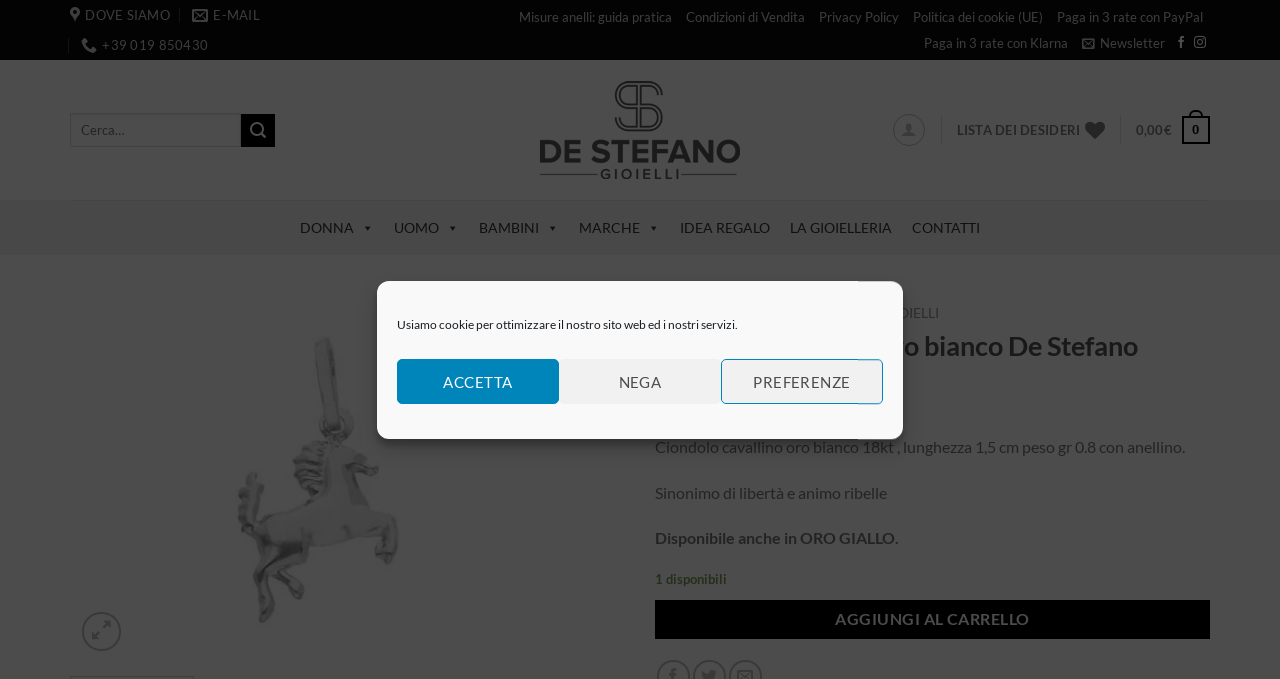

--- FILE ---
content_type: text/html; charset=UTF-8
request_url: https://destefanogioielleria.it/product/ciondolo-cavallino-oro-bianco-de-stefano/
body_size: 66228
content:
<!DOCTYPE html><html lang="it-IT" class="loading-site no-js"><head><script data-no-optimize="1">var litespeed_docref=sessionStorage.getItem("litespeed_docref");litespeed_docref&&(Object.defineProperty(document,"referrer",{get:function(){return litespeed_docref}}),sessionStorage.removeItem("litespeed_docref"));</script> <meta charset="UTF-8" /><link rel="profile" href="https://gmpg.org/xfn/11" /><link rel="pingback" href="https://destefanogioielleria.it/xmlrpc.php" /> <script data-optimized="1" src="[data-uri]" defer></script> <script data-optimized="1" src="[data-uri]" defer></script> <meta name='robots' content='index, follow, max-image-preview:large, max-snippet:-1, max-video-preview:-1' /><style>img:is([sizes="auto" i],[sizes^="auto," i]){contain-intrinsic-size:3000px 1500px}</style> <script data-cfasync="false" data-pagespeed-no-defer>window.dataLayerPYS = window.dataLayerPYS || [];</script> <meta name="viewport" content="width=device-width, initial-scale=1" /><title>Ciondolo cavallino oro bianco De Stefano - De Stefano Gioielleria</title><meta name="description" content="Ciondolo cavallino oro bianco 18kt , lunghezza 1,5 cm peso gr 0.8 con anellino.Sinonimo di libertà e animo ribelle" /><link rel="canonical" href="https://destefanogioielleria.it/product/ciondolo-cavallino-oro-bianco-de-stefano/" /><meta property="og:locale" content="it_IT" /><meta property="og:type" content="article" /><meta property="og:title" content="Ciondolo cavallino oro bianco De Stefano - De Stefano Gioielleria" /><meta property="og:description" content="Ciondolo cavallino oro bianco 18kt , lunghezza 1,5 cm peso gr 0.8 con anellino.Sinonimo di libertà e animo ribelle" /><meta property="og:url" content="https://destefanogioielleria.it/product/ciondolo-cavallino-oro-bianco-de-stefano/" /><meta property="og:site_name" content="De Stefano Gioielleria" /><meta property="article:publisher" content="https://www.facebook.com/destefanogioielleria" /><meta property="article:modified_time" content="2025-10-14T16:41:10+00:00" /><meta property="og:image" content="https://destefanogioielleria.it/wp-content/uploads/2023/01/265956.jpg" /><meta property="og:image:width" content="2362" /><meta property="og:image:height" content="1558" /><meta property="og:image:type" content="image/jpeg" /><meta name="twitter:card" content="summary_large_image" /><meta name="twitter:label1" content="Tempo di lettura stimato" /><meta name="twitter:data1" content="2 minuti" /> <script type="application/ld+json" class="yoast-schema-graph">{"@context":"https://schema.org","@graph":[{"@type":"WebPage","@id":"https://destefanogioielleria.it/product/ciondolo-cavallino-oro-bianco-de-stefano/","url":"https://destefanogioielleria.it/product/ciondolo-cavallino-oro-bianco-de-stefano/","name":"Ciondolo cavallino oro bianco De Stefano - De Stefano Gioielleria","isPartOf":{"@id":"https://destefanogioielleria.it/#website"},"primaryImageOfPage":{"@id":"https://destefanogioielleria.it/product/ciondolo-cavallino-oro-bianco-de-stefano/#primaryimage"},"image":{"@id":"https://destefanogioielleria.it/product/ciondolo-cavallino-oro-bianco-de-stefano/#primaryimage"},"thumbnailUrl":"https://destefanogioielleria.it/wp-content/uploads/2023/01/265956.jpg","datePublished":"2023-01-31T10:28:12+00:00","dateModified":"2025-10-14T16:41:10+00:00","description":"Ciondolo cavallino oro bianco 18kt , lunghezza 1,5 cm peso gr 0.8 con anellino.Sinonimo di libertà e animo ribelle","breadcrumb":{"@id":"https://destefanogioielleria.it/product/ciondolo-cavallino-oro-bianco-de-stefano/#breadcrumb"},"inLanguage":"it-IT","potentialAction":[{"@type":"ReadAction","target":["https://destefanogioielleria.it/product/ciondolo-cavallino-oro-bianco-de-stefano/"]}]},{"@type":"ImageObject","inLanguage":"it-IT","@id":"https://destefanogioielleria.it/product/ciondolo-cavallino-oro-bianco-de-stefano/#primaryimage","url":"https://destefanogioielleria.it/wp-content/uploads/2023/01/265956.jpg","contentUrl":"https://destefanogioielleria.it/wp-content/uploads/2023/01/265956.jpg","width":2362,"height":1558,"caption":"ciondolo cavallino oro bianco"},{"@type":"BreadcrumbList","@id":"https://destefanogioielleria.it/product/ciondolo-cavallino-oro-bianco-de-stefano/#breadcrumb","itemListElement":[{"@type":"ListItem","position":1,"name":"Home","item":"https://destefanogioielleria.it/"},{"@type":"ListItem","position":2,"name":"Shop","item":"https://destefanogioielleria.it/negozio/"},{"@type":"ListItem","position":3,"name":"Ciondolo cavallino oro bianco De Stefano"}]},{"@type":"WebSite","@id":"https://destefanogioielleria.it/#website","url":"https://destefanogioielleria.it/","name":"De Stefano Gioielleria","description":"Gioielleria a Savona dal 1995","publisher":{"@id":"https://destefanogioielleria.it/#organization"},"potentialAction":[{"@type":"SearchAction","target":{"@type":"EntryPoint","urlTemplate":"https://destefanogioielleria.it/?s={search_term_string}"},"query-input":{"@type":"PropertyValueSpecification","valueRequired":true,"valueName":"search_term_string"}}],"inLanguage":"it-IT"},{"@type":"Organization","@id":"https://destefanogioielleria.it/#organization","name":"De Stefano Gioielleria","url":"https://destefanogioielleria.it/","logo":{"@type":"ImageObject","inLanguage":"it-IT","@id":"https://destefanogioielleria.it/#/schema/logo/image/","url":"https://destefanogioielleria.it/wp-content/uploads/2020/07/DeStefano_logo200-2.png","contentUrl":"https://destefanogioielleria.it/wp-content/uploads/2020/07/DeStefano_logo200-2.png","width":200,"height":98,"caption":"De Stefano Gioielleria"},"image":{"@id":"https://destefanogioielleria.it/#/schema/logo/image/"},"sameAs":["https://www.facebook.com/destefanogioielleria","https://www.instagram.com/destefanogioielli/"]}]}</script> <link rel='prefetch' href='https://destefanogioielleria.it/wp-content/themes/flatsome/assets/js/flatsome.js?ver=e1ad26bd5672989785e1' /><link rel='prefetch' href='https://destefanogioielleria.it/wp-content/themes/flatsome/assets/js/chunk.slider.js?ver=3.19.12' /><link rel='prefetch' href='https://destefanogioielleria.it/wp-content/themes/flatsome/assets/js/chunk.popups.js?ver=3.19.12' /><link rel='prefetch' href='https://destefanogioielleria.it/wp-content/themes/flatsome/assets/js/chunk.tooltips.js?ver=3.19.12' /><link rel='prefetch' href='https://destefanogioielleria.it/wp-content/themes/flatsome/assets/js/woocommerce.js?ver=dd6035ce106022a74757' /><link rel="alternate" type="application/rss+xml" title="De Stefano Gioielleria &raquo; Feed" href="https://destefanogioielleria.it/feed/" /><link rel="alternate" type="application/rss+xml" title="De Stefano Gioielleria &raquo; Feed dei commenti" href="https://destefanogioielleria.it/comments/feed/" /><link rel="alternate" type="application/rss+xml" title="De Stefano Gioielleria &raquo; Ciondolo cavallino oro bianco De Stefano Feed dei commenti" href="https://destefanogioielleria.it/product/ciondolo-cavallino-oro-bianco-de-stefano/feed/" /><style id='wp-block-library-inline-css' type='text/css'>:root{--wp-admin-theme-color:#007cba;--wp-admin-theme-color--rgb:0,124,186;--wp-admin-theme-color-darker-10:#006ba1;--wp-admin-theme-color-darker-10--rgb:0,107,161;--wp-admin-theme-color-darker-20:#005a87;--wp-admin-theme-color-darker-20--rgb:0,90,135;--wp-admin-border-width-focus:2px;--wp-block-synced-color:#7a00df;--wp-block-synced-color--rgb:122,0,223;--wp-bound-block-color:var(--wp-block-synced-color)}@media (min-resolution:192dpi){:root{--wp-admin-border-width-focus:1.5px}}.wp-element-button{cursor:pointer}:root{--wp--preset--font-size--normal:16px;--wp--preset--font-size--huge:42px}:root .has-very-light-gray-background-color{background-color:#eee}:root .has-very-dark-gray-background-color{background-color:#313131}:root .has-very-light-gray-color{color:#eee}:root .has-very-dark-gray-color{color:#313131}:root .has-vivid-green-cyan-to-vivid-cyan-blue-gradient-background{background:linear-gradient(135deg,#00d084,#0693e3)}:root .has-purple-crush-gradient-background{background:linear-gradient(135deg,#34e2e4,#4721fb 50%,#ab1dfe)}:root .has-hazy-dawn-gradient-background{background:linear-gradient(135deg,#faaca8,#dad0ec)}:root .has-subdued-olive-gradient-background{background:linear-gradient(135deg,#fafae1,#67a671)}:root .has-atomic-cream-gradient-background{background:linear-gradient(135deg,#fdd79a,#004a59)}:root .has-nightshade-gradient-background{background:linear-gradient(135deg,#330968,#31cdcf)}:root .has-midnight-gradient-background{background:linear-gradient(135deg,#020381,#2874fc)}.has-regular-font-size{font-size:1em}.has-larger-font-size{font-size:2.625em}.has-normal-font-size{font-size:var(--wp--preset--font-size--normal)}.has-huge-font-size{font-size:var(--wp--preset--font-size--huge)}.has-text-align-center{text-align:center}.has-text-align-left{text-align:left}.has-text-align-right{text-align:right}#end-resizable-editor-section{display:none}.aligncenter{clear:both}.items-justified-left{justify-content:flex-start}.items-justified-center{justify-content:center}.items-justified-right{justify-content:flex-end}.items-justified-space-between{justify-content:space-between}.screen-reader-text{border:0;clip-path:inset(50%);height:1px;margin:-1px;overflow:hidden;padding:0;position:absolute;width:1px;word-wrap:normal!important}.screen-reader-text:focus{background-color:#ddd;clip-path:none;color:#444;display:block;font-size:1em;height:auto;left:5px;line-height:normal;padding:15px 23px 14px;text-decoration:none;top:5px;width:auto;z-index:100000}html :where(.has-border-color){border-style:solid}html :where([style*=border-top-color]){border-top-style:solid}html :where([style*=border-right-color]){border-right-style:solid}html :where([style*=border-bottom-color]){border-bottom-style:solid}html :where([style*=border-left-color]){border-left-style:solid}html :where([style*=border-width]){border-style:solid}html :where([style*=border-top-width]){border-top-style:solid}html :where([style*=border-right-width]){border-right-style:solid}html :where([style*=border-bottom-width]){border-bottom-style:solid}html :where([style*=border-left-width]){border-left-style:solid}html :where(img[class*=wp-image-]){height:auto;max-width:100%}:where(figure){margin:0 0 1em}html :where(.is-position-sticky){--wp-admin--admin-bar--position-offset:var(--wp-admin--admin-bar--height,0px)}@media screen and (max-width:600px){html :where(.is-position-sticky){--wp-admin--admin-bar--position-offset:0px}}</style><link data-optimized="1" rel='stylesheet' id='contact-form-7-css' href='https://destefanogioielleria.it/wp-content/litespeed/css/af5d517dbc3cd822f1156310a746bc66.css?ver=62465' type='text/css' media='all' /><link data-optimized="1" rel='stylesheet' id='photoswipe-css' href='https://destefanogioielleria.it/wp-content/litespeed/css/9a68a4cd11ff273acd452e5ad78ca0ed.css?ver=85e3c' type='text/css' media='all' /><link data-optimized="1" rel='stylesheet' id='photoswipe-default-skin-css' href='https://destefanogioielleria.it/wp-content/litespeed/css/505fb5cbc67dc43a113c8e4350864bb4.css?ver=129be' type='text/css' media='all' /><style id='woocommerce-inline-inline-css' type='text/css'>.woocommerce form .form-row .required{visibility:visible}</style><link data-optimized="1" rel='stylesheet' id='cmplz-general-css' href='https://destefanogioielleria.it/wp-content/litespeed/css/67900173e79f262c9aeea6690879cd7b.css?ver=50cdc' type='text/css' media='all' /><link data-optimized="1" rel='stylesheet' id='megamenu-css' href='https://destefanogioielleria.it/wp-content/litespeed/css/31bb7c8074a4fb80b0eb1868b77bb707.css?ver=429e4' type='text/css' media='all' /><link data-optimized="1" rel='stylesheet' id='dashicons-css' href='https://destefanogioielleria.it/wp-content/litespeed/css/e2f7a1a241ee057727c1846697513fb9.css?ver=9cb84' type='text/css' media='all' /><style id='dashicons-inline-css' type='text/css'>[data-font="Dashicons"]:before{font-family:'Dashicons'!important;content:attr(data-icon)!important;speak:none!important;font-weight:normal!important;font-variant:normal!important;text-transform:none!important;line-height:1!important;font-style:normal!important;-webkit-font-smoothing:antialiased!important;-moz-osx-font-smoothing:grayscale!important}</style><link data-optimized="1" rel='stylesheet' id='gateway-css' href='https://destefanogioielleria.it/wp-content/litespeed/css/d69fd216f032f4d244b2308ab44d7d69.css?ver=3d08e' type='text/css' media='all' /><link data-optimized="1" rel='stylesheet' id='flatsome-woocommerce-wishlist-css' href='https://destefanogioielleria.it/wp-content/litespeed/css/8c2052aa559cc85294f1252bf52c5267.css?ver=e9d5a' type='text/css' media='all' /><link data-optimized="1" rel='stylesheet' id='flatsome-main-css' href='https://destefanogioielleria.it/wp-content/litespeed/css/bd9ac5568afd285cc55e148f101c7766.css?ver=e8492' type='text/css' media='all' /><style id='flatsome-main-inline-css' type='text/css'>@font-face{font-family:"fl-icons";font-display:block;src:url(https://destefanogioielleria.it/wp-content/themes/flatsome/assets/css/icons/fl-icons.eot?v=3.19.12);src:url(https://destefanogioielleria.it/wp-content/themes/flatsome/assets/css/icons/fl-icons.eot#iefix?v=3.19.12) format("embedded-opentype"),url(https://destefanogioielleria.it/wp-content/themes/flatsome/assets/css/icons/fl-icons.woff2?v=3.19.12) format("woff2"),url(https://destefanogioielleria.it/wp-content/themes/flatsome/assets/css/icons/fl-icons.ttf?v=3.19.12) format("truetype"),url(https://destefanogioielleria.it/wp-content/themes/flatsome/assets/css/icons/fl-icons.woff?v=3.19.12) format("woff"),url(https://destefanogioielleria.it/wp-content/themes/flatsome/assets/css/icons/fl-icons.svg?v=3.19.12#fl-icons) format("svg")}</style><link data-optimized="1" rel='stylesheet' id='flatsome-shop-css' href='https://destefanogioielleria.it/wp-content/litespeed/css/e10d08140553e1263b0f2669f4735e42.css?ver=52d3e' type='text/css' media='all' /><link data-optimized="1" rel='stylesheet' id='flatsome-style-css' href='https://destefanogioielleria.it/wp-content/litespeed/css/c92222ac80c15d1295275730446dd9ce.css?ver=10a5b' type='text/css' media='all' /> <script data-optimized="1" type="text/javascript" src="[data-uri]" defer></script><script type="text/javascript" src="https://destefanogioielleria.it/wp-includes/js/jquery/jquery.min.js?ver=3.7.1" id="jquery-core-js"></script> <script data-optimized="1" type="text/javascript" src="https://destefanogioielleria.it/wp-content/litespeed/js/d25a0a057688a55ed84206435dbb6a08.js?ver=50e59" id="jquery-migrate-js" defer data-deferred="1"></script> <script data-optimized="1" type="text/javascript" src="https://destefanogioielleria.it/wp-content/litespeed/js/7a406bee5164e2a6d27239891b08542e.js?ver=2f883" id="wc-jquery-blockui-js" data-wp-strategy="defer"></script> <script data-optimized="1" type="text/javascript" id="wc-add-to-cart-js-extra" src="[data-uri]" defer></script> <script data-optimized="1" type="text/javascript" src="https://destefanogioielleria.it/wp-content/litespeed/js/1328c20e6f642cb06cd08e95f1b21e01.js?ver=5ba25" id="wc-add-to-cart-js" defer="defer" data-wp-strategy="defer"></script> <script data-optimized="1" type="text/javascript" src="https://destefanogioielleria.it/wp-content/litespeed/js/77ebd3a8be897cfe01ee98b1723a8655.js?ver=16981" id="wc-photoswipe-js" defer="defer" data-wp-strategy="defer"></script> <script data-optimized="1" type="text/javascript" src="https://destefanogioielleria.it/wp-content/litespeed/js/04ad862b0d1b0c8d00b4a471523c3c0c.js?ver=cafce" id="wc-photoswipe-ui-default-js" defer="defer" data-wp-strategy="defer"></script> <script data-optimized="1" type="text/javascript" id="wc-single-product-js-extra" src="[data-uri]" defer></script> <script data-optimized="1" type="text/javascript" src="https://destefanogioielleria.it/wp-content/litespeed/js/536456e07be0176502842149c5a9f6bb.js?ver=136c9" id="wc-single-product-js" defer="defer" data-wp-strategy="defer"></script> <script data-optimized="1" type="text/javascript" src="https://destefanogioielleria.it/wp-content/litespeed/js/18001b57db8621b998a2cfe14f469eef.js?ver=f3c08" id="wc-js-cookie-js" data-wp-strategy="defer"></script> <script data-optimized="1" type="text/javascript" src="https://destefanogioielleria.it/wp-content/litespeed/js/f82d084ab7f4792bd9fb5f54fe10b689.js?ver=5a433" id="pys_sp_public_js-js" defer data-deferred="1"></script> <script data-optimized="1" type="text/javascript" id="wc-settings-dep-in-header-js-after" src="[data-uri]" defer></script> <link rel="https://api.w.org/" href="https://destefanogioielleria.it/wp-json/" /><link rel="alternate" title="JSON" type="application/json" href="https://destefanogioielleria.it/wp-json/wp/v2/product/55306" /><link rel="EditURI" type="application/rsd+xml" title="RSD" href="https://destefanogioielleria.it/xmlrpc.php?rsd" /><meta name="generator" content="WordPress 6.8.3" /><meta name="generator" content="WooCommerce 10.4.3" /><link rel='shortlink' href='https://destefanogioielleria.it/?p=55306' /><link rel="alternate" title="oEmbed (JSON)" type="application/json+oembed" href="https://destefanogioielleria.it/wp-json/oembed/1.0/embed?url=https%3A%2F%2Fdestefanogioielleria.it%2Fproduct%2Fciondolo-cavallino-oro-bianco-de-stefano%2F" /><link rel="alternate" title="oEmbed (XML)" type="text/xml+oembed" href="https://destefanogioielleria.it/wp-json/oembed/1.0/embed?url=https%3A%2F%2Fdestefanogioielleria.it%2Fproduct%2Fciondolo-cavallino-oro-bianco-de-stefano%2F&#038;format=xml" /><style>.cmplz-hidden{display:none!important}</style><noscript><style>.woocommerce-product-gallery{ opacity: 1 !important; }</style></noscript><link rel="icon" href="https://destefanogioielleria.it/wp-content/uploads/2020/07/DS_favicon-ipad.png" sizes="32x32" /><link rel="icon" href="https://destefanogioielleria.it/wp-content/uploads/2020/07/DS_favicon-ipad.png" sizes="192x192" /><link rel="apple-touch-icon" href="https://destefanogioielleria.it/wp-content/uploads/2020/07/DS_favicon-ipad.png" /><meta name="msapplication-TileImage" content="https://destefanogioielleria.it/wp-content/uploads/2020/07/DS_favicon-ipad.png" /><style id="custom-css" type="text/css">:root{--primary-color:#000000;--fs-color-primary:#000000;--fs-color-secondary:#000000;--fs-color-success:#7a9c59;--fs-color-alert:#b20000;--fs-experimental-link-color:#7c7c7c;--fs-experimental-link-color-hover:#111}.tooltipster-base{--tooltip-color:#fff;--tooltip-bg-color:#000}.off-canvas-right .mfp-content,.off-canvas-left .mfp-content{--drawer-width:300px}.off-canvas .mfp-content.off-canvas-cart{--drawer-width:360px}html{background-color:#E2E2E2!important}.container-width,.full-width .ubermenu-nav,.container,.row{max-width:1170px}.row.row-collapse{max-width:1140px}.row.row-small{max-width:1162.5px}.row.row-large{max-width:1200px}.header-main{height:140px}#logo img{max-height:140px}#logo{width:200px}#logo img{padding:5px 0}.header-bottom{min-height:55px}.header-top{min-height:30px}.transparent .header-main{height:90px}.transparent #logo img{max-height:90px}.has-transparent+.page-title:first-of-type,.has-transparent+#main>.page-title,.has-transparent+#main>div>.page-title,.has-transparent+#main .page-header-wrapper:first-of-type .page-title{padding-top:170px}.header.show-on-scroll,.stuck .header-main{height:70px!important}.stuck #logo img{max-height:70px!important}.header-bg-color{background-color:#fff}.header-bottom{background-color:#f2f2f2}.top-bar-nav>li>a{line-height:16px}.header-main .nav>li>a{line-height:16px}.stuck .header-main .nav>li>a{line-height:50px}.header-bottom-nav>li>a{line-height:16px}@media (max-width:549px){.header-main{height:70px}#logo img{max-height:70px}}.header-top{background-color:#0a0a0a!important}body{font-family:Lato,sans-serif}body{font-weight:400;font-style:normal}.nav>li>a{font-family:Lato,sans-serif}.mobile-sidebar-levels-2 .nav>li>ul>li>a{font-family:Lato,sans-serif}.nav>li>a,.mobile-sidebar-levels-2 .nav>li>ul>li>a{font-weight:700;font-style:normal}h1,h2,h3,h4,h5,h6,.heading-font,.off-canvas-center .nav-sidebar.nav-vertical>li>a{font-family:Lato,sans-serif}h1,h2,h3,h4,h5,h6,.heading-font,.banner h1,.banner h2{font-weight:700;font-style:normal}.alt-font{font-family:"Dancing Script",sans-serif}.alt-font{font-weight:400!important;font-style:normal!important}.has-equal-box-heights .box-image{padding-top:100%}.shop-page-title.featured-title .title-bg{background-image:url(https://destefanogioielleria.it/wp-content/uploads/2023/01/265956.jpg.webp)!important}@media screen and (min-width:550px){.products .box-vertical .box-image{min-width:247px!important;width:247px!important}}.footer-2{background-color:#212121}.absolute-footer,html{background-color:#0a0a0a}.nav-vertical-fly-out>li+li{border-top-width:1px;border-top-style:solid}.grecaptcha-badge{opacity:0}.label-new.menu-item>a:after{content:"Nuovo"}.label-hot.menu-item>a:after{content:"Popolare"}.label-sale.menu-item>a:after{content:"Offerta"}.label-popular.menu-item>a:after{content:"Popolare"}</style><style id="kirki-inline-styles">@font-face{font-family:'Lato';font-style:normal;font-weight:400;font-display:swap;src:url(https://destefanogioielleria.it/wp-content/fonts/lato/S6uyw4BMUTPHjxAwXjeu.woff2) format('woff2');unicode-range:U+0100-02BA,U+02BD-02C5,U+02C7-02CC,U+02CE-02D7,U+02DD-02FF,U+0304,U+0308,U+0329,U+1D00-1DBF,U+1E00-1E9F,U+1EF2-1EFF,U+2020,U+20A0-20AB,U+20AD-20C0,U+2113,U+2C60-2C7F,U+A720-A7FF}@font-face{font-family:'Lato';font-style:normal;font-weight:400;font-display:swap;src:url(https://destefanogioielleria.it/wp-content/fonts/lato/S6uyw4BMUTPHjx4wXg.woff2) format('woff2');unicode-range:U+0000-00FF,U+0131,U+0152-0153,U+02BB-02BC,U+02C6,U+02DA,U+02DC,U+0304,U+0308,U+0329,U+2000-206F,U+20AC,U+2122,U+2191,U+2193,U+2212,U+2215,U+FEFF,U+FFFD}@font-face{font-family:'Lato';font-style:normal;font-weight:700;font-display:swap;src:url(https://destefanogioielleria.it/wp-content/fonts/lato/S6u9w4BMUTPHh6UVSwaPGR_p.woff2) format('woff2');unicode-range:U+0100-02BA,U+02BD-02C5,U+02C7-02CC,U+02CE-02D7,U+02DD-02FF,U+0304,U+0308,U+0329,U+1D00-1DBF,U+1E00-1E9F,U+1EF2-1EFF,U+2020,U+20A0-20AB,U+20AD-20C0,U+2113,U+2C60-2C7F,U+A720-A7FF}@font-face{font-family:'Lato';font-style:normal;font-weight:700;font-display:swap;src:url(https://destefanogioielleria.it/wp-content/fonts/lato/S6u9w4BMUTPHh6UVSwiPGQ.woff2) format('woff2');unicode-range:U+0000-00FF,U+0131,U+0152-0153,U+02BB-02BC,U+02C6,U+02DA,U+02DC,U+0304,U+0308,U+0329,U+2000-206F,U+20AC,U+2122,U+2191,U+2193,U+2212,U+2215,U+FEFF,U+FFFD}@font-face{font-family:'Dancing Script';font-style:normal;font-weight:400;font-display:swap;src:url(https://destefanogioielleria.it/wp-content/fonts/dancing-script/If2cXTr6YS-zF4S-kcSWSVi_sxjsohD9F50Ruu7BMSo3Rep8ltA.woff2) format('woff2');unicode-range:U+0102-0103,U+0110-0111,U+0128-0129,U+0168-0169,U+01A0-01A1,U+01AF-01B0,U+0300-0301,U+0303-0304,U+0308-0309,U+0323,U+0329,U+1EA0-1EF9,U+20AB}@font-face{font-family:'Dancing Script';font-style:normal;font-weight:400;font-display:swap;src:url(https://destefanogioielleria.it/wp-content/fonts/dancing-script/If2cXTr6YS-zF4S-kcSWSVi_sxjsohD9F50Ruu7BMSo3ROp8ltA.woff2) format('woff2');unicode-range:U+0100-02BA,U+02BD-02C5,U+02C7-02CC,U+02CE-02D7,U+02DD-02FF,U+0304,U+0308,U+0329,U+1D00-1DBF,U+1E00-1E9F,U+1EF2-1EFF,U+2020,U+20A0-20AB,U+20AD-20C0,U+2113,U+2C60-2C7F,U+A720-A7FF}@font-face{font-family:'Dancing Script';font-style:normal;font-weight:400;font-display:swap;src:url(https://destefanogioielleria.it/wp-content/fonts/dancing-script/If2cXTr6YS-zF4S-kcSWSVi_sxjsohD9F50Ruu7BMSo3Sup8.woff2) format('woff2');unicode-range:U+0000-00FF,U+0131,U+0152-0153,U+02BB-02BC,U+02C6,U+02DA,U+02DC,U+0304,U+0308,U+0329,U+2000-206F,U+20AC,U+2122,U+2191,U+2193,U+2212,U+2215,U+FEFF,U+FFFD}</style><style type="text/css"></style></head><body data-cmplz=1 class="wp-singular product-template-default single single-product postid-55306 wp-theme-flatsome wp-child-theme-flatsome-child theme-flatsome woocommerce woocommerce-page woocommerce-no-js mega-menu-primary full-width box-shadow lightbox nav-dropdown-has-arrow nav-dropdown-has-shadow nav-dropdown-has-border mobile-submenu-slide mobile-submenu-slide-levels-2 mobile-submenu-toggle"><a class="skip-link screen-reader-text" href="#main">Salta ai contenuti</a><div id="wrapper"><header id="header" class="header has-sticky sticky-jump"><div class="header-wrapper"><div id="top-bar" class="header-top hide-for-sticky nav-dark"><div class="flex-row container"><div class="flex-col hide-for-medium flex-left"><ul class="nav nav-left medium-nav-center nav-small  nav-"><li class="header-contact-wrapper"><ul id="header-contact" class="nav nav-divided nav-uppercase header-contact"><li class="">
<a target="_blank" rel="noopener" href="https://maps.google.com/?q=via Boselli 43 - 17100 Savona" title="via Boselli 43 - 17100 Savona" class="tooltip">
<i class="icon-map-pin-fill" style="font-size:16px;" ></i>			     <span>
Dove siamo			     </span>
</a></li><li class="">
<a href="/cdn-cgi/l/email-protection#eb82858d84ab8f8e989f8e8d8a85848c8284828e87878e99828ac5829f" class="tooltip" title="info@destefanogioielleria.it">
<i class="icon-envelop" style="font-size:16px;" ></i>			       <span>
E-mail			       </span>
</a></li><li class="">
<a href="tel:+39 019 850430" class="tooltip" title="+39 019 850430">
<i class="icon-phone" style="font-size:16px;" ></i>			      <span>+39 019 850430</span>
</a></li></ul></li></ul></div><div class="flex-col hide-for-medium flex-center"><ul class="nav nav-center nav-small  nav-"></ul></div><div class="flex-col hide-for-medium flex-right"><ul class="nav top-bar-nav nav-right nav-small  nav-"><li id="menu-item-51098" class="menu-item menu-item-type-post_type menu-item-object-page menu-item-51098 menu-item-design-default"><a href="https://destefanogioielleria.it/guida-misure-anelli/" class="nav-top-link">Misure anelli: guida pratica</a></li><li id="menu-item-50970" class="menu-item menu-item-type-post_type menu-item-object-page menu-item-50970 menu-item-design-default"><a href="https://destefanogioielleria.it/condizioni-di-vendita/" class="nav-top-link">Condizioni di Vendita</a></li><li id="menu-item-50969" class="menu-item menu-item-type-post_type menu-item-object-page menu-item-privacy-policy menu-item-50969 menu-item-design-default"><a href="https://destefanogioielleria.it/privacy-policy/" class="nav-top-link">Privacy Policy</a></li><li id="menu-item-53960" class="menu-item menu-item-type-post_type menu-item-object-page menu-item-53960 menu-item-design-default"><a href="https://destefanogioielleria.it/politica-dei-cookie-ue/" class="nav-top-link">Politica dei cookie (UE)</a></li><li id="menu-item-55472" class="menu-item menu-item-type-post_type menu-item-object-page menu-item-55472 menu-item-design-default"><a href="https://destefanogioielleria.it/acquista-il-tuo-gioiello-e-paga-in-3-rate-senza-interessi-con-paypal/" class="nav-top-link">Paga in 3 rate con PayPal</a></li><li id="menu-item-55491" class="menu-item menu-item-type-post_type menu-item-object-page menu-item-55491 menu-item-design-default"><a href="https://destefanogioielleria.it/acquista-il-tuo-gioiello-e-paga-in-3-rate-senza-interessi-con-klarna/" class="nav-top-link">Paga in 3 rate con Klarna</a></li><li class="header-newsletter-item has-icon"><a href="#header-newsletter-signup" class="tooltip is-small"
title="Registrati per la Newsletter"><i class="icon-envelop"></i>
<span class="header-newsletter-title hide-for-medium">
Newsletter    </span>
</a><div id="header-newsletter-signup"
class="lightbox-by-id lightbox-content mfp-hide lightbox-white "
style="max-width:700px ;padding:0px"><div id="text-3118139261" class="text"><div style="max-width:733px"><p></p><style type="text/css">#mc_embed_signup{background:#fff; clear:left; font:14px Helvetica,Arial,sans-serif; }<br />	/* Add your own Mailchimp form style overrides in your site stylesheet or in this style block.<br />We recommend moving this block and the preceding CSS link to the HEAD of your HTML file. */<br /></style><p><img data-lazyloaded="1" data-placeholder-resp="100x400" src="[data-uri]" class="alignnone size-medium wp-image-53686" data-src="https://destefanogioielleria.it/wp-content/uploads/2021/05/DeStefano_popoup-mailchimp-533x400.jpg.webp" alt="" width="100%" height="400" /><noscript><img class="alignnone size-medium wp-image-53686" src="https://destefanogioielleria.it/wp-content/uploads/2021/05/DeStefano_popoup-mailchimp-533x400.jpg.webp" alt="" width="100%" height="400" /></noscript></p><div id="mc_embed_signup"><form id="mc-embedded-subscribe-form" class="validate" action="https://destefanogioielleria.us2.list-manage.com/subscribe/post?u=96428f9a22b12bdc44cbbee60&amp;id=4bc3f5c966" method="post" name="mc-embedded-subscribe-form" novalidate="" target="_blank"><div id="mc_embed_signup_scroll"><label for="mce-EMAIL">Iscriviti e ricevi subito lo sconto del 5%</label><br />
<input id="mce-EMAIL" class="email" name="EMAIL" required="" type="email"  maxlenght="40" value="" placeholder="email address" /><br /></p><div style="position: absolute; left: -5000px;" aria-hidden="true"><input tabindex="-1" name="b_96428f9a22b12bdc44cbbee60_4bc3f5c966" type="text" value="" /></div><div class="clear"><input id="mc-embedded-subscribe" class="button" name="subscribe" type="submit" value="Subscribe" /></div></div></form></div></div><style>#text-3118139261 {
  text-align: left;
}</style></div></div> <script data-cfasync="false" src="/cdn-cgi/scripts/5c5dd728/cloudflare-static/email-decode.min.js"></script><script data-optimized="1" src="[data-uri]" defer></script> </li><li class="html header-social-icons ml-0"><div class="social-icons follow-icons" ><a href="https://www.facebook.com/destefanogioielleria/" target="_blank" data-label="Facebook" class="icon plain facebook tooltip" title="Seguici su Facebook" aria-label="Seguici su Facebook" rel="noopener nofollow" ><i class="icon-facebook" ></i></a><a href="https://www.instagram.com/destefanogioielli/" target="_blank" data-label="Instagram" class="icon plain instagram tooltip" title="Seguici su Instagram" aria-label="Seguici su Instagram" rel="noopener nofollow" ><i class="icon-instagram" ></i></a></div></li></ul></div><div class="flex-col show-for-medium flex-grow"><ul class="nav nav-center nav-small mobile-nav  nav-"><li class="html custom html_topbar_left"><strong class="uppercase">Rendiamo unici i tuoi momenti speciali...</strong></li></ul></div></div></div><div id="masthead" class="header-main show-logo-center"><div class="header-inner flex-row container logo-center medium-logo-center" role="navigation"><div id="logo" class="flex-col logo"><a href="https://destefanogioielleria.it/" title="De Stefano Gioielleria - Gioielleria a Savona dal 1995" rel="home">
<img data-lazyloaded="1" data-placeholder-resp="200x98" src="data:image/svg+xml,%3Csvg%20xmlns%3D%22http%3A%2F%2Fwww.w3.org%2F2000%2Fsvg%22%20width%3D%22200%22%20height%3D%2298%22%20viewBox%3D%220%200%20200%2098%22%3E%3Cfilter%20id%3D%22c%22%3E%3CfeGaussianBlur%20stdDeviation%3D%2255%22%20%2F%3E%3C%2Ffilter%3E%3Cpath%20fill%3D%22%23424242%22%20d%3D%22M0%200h200v98H0z%22%2F%3E%3Cg%20filter%3D%27url(%23c)%27%20fill-opacity%3D%27.5%27%3E%3Cellipse%20fill-opacity%3D%22.5%22%20rx%3D%221%22%20ry%3D%221%22%20transform%3D%22matrix(-30.4944%2031.53423%20-25.91799%20-25.06335%20176%208.8)%22%2F%3E%3Cellipse%20fill-opacity%3D%22.5%22%20rx%3D%221%22%20ry%3D%221%22%20transform%3D%22matrix(-19.91593%20-26.49208%2025.23853%20-18.97356%2027.2%2012.8)%22%2F%3E%3Cpath%20fill%3D%22%23797979%22%20fill-opacity%3D%22.5%22%20d%3D%22M215.5%2096.5l-119-80-112%2083z%22%2F%3E%3Cellipse%20fill-opacity%3D%22.5%22%20rx%3D%221%22%20ry%3D%221%22%20transform%3D%22matrix(-19.1835%20-19.59598%2023.10104%20-22.6148%20173.1%2015.3)%22%2F%3E%3C%2Fg%3E%3C%2Fsvg%3E" width="200" height="98" data-src="https://destefanogioielleria.it/wp-content/uploads/2021/02/DeStefano_logo200-gray.png.webp" class="header_logo header-logo" alt="De Stefano Gioielleria"/><noscript><img width="200" height="98" src="https://destefanogioielleria.it/wp-content/uploads/2021/02/DeStefano_logo200-gray.png.webp" class="header_logo header-logo" alt="De Stefano Gioielleria"/></noscript><img data-lazyloaded="1" data-placeholder-resp="200x98" src="data:image/svg+xml,%3Csvg%20xmlns%3D%22http%3A%2F%2Fwww.w3.org%2F2000%2Fsvg%22%20width%3D%22200%22%20height%3D%2298%22%20viewBox%3D%220%200%20200%2098%22%3E%3Cfilter%20id%3D%22c%22%3E%3CfeGaussianBlur%20stdDeviation%3D%2255%22%20%2F%3E%3C%2Ffilter%3E%3Cpath%20fill%3D%22%23424242%22%20d%3D%22M0%200h200v98H0z%22%2F%3E%3Cg%20filter%3D%27url(%23c)%27%20fill-opacity%3D%27.5%27%3E%3Cellipse%20fill-opacity%3D%22.5%22%20rx%3D%221%22%20ry%3D%221%22%20transform%3D%22matrix(-30.4944%2031.53423%20-25.91799%20-25.06335%20176%208.8)%22%2F%3E%3Cellipse%20fill-opacity%3D%22.5%22%20rx%3D%221%22%20ry%3D%221%22%20transform%3D%22matrix(-19.91593%20-26.49208%2025.23853%20-18.97356%2027.2%2012.8)%22%2F%3E%3Cpath%20fill%3D%22%23797979%22%20fill-opacity%3D%22.5%22%20d%3D%22M215.5%2096.5l-119-80-112%2083z%22%2F%3E%3Cellipse%20fill-opacity%3D%22.5%22%20rx%3D%221%22%20ry%3D%221%22%20transform%3D%22matrix(-19.1835%20-19.59598%2023.10104%20-22.6148%20173.1%2015.3)%22%2F%3E%3C%2Fg%3E%3C%2Fsvg%3E"  width="200" height="98" data-src="https://destefanogioielleria.it/wp-content/uploads/2021/02/DeStefano_logo200-gray.png.webp" class="header-logo-dark" alt="De Stefano Gioielleria"/><noscript><img  width="200" height="98" src="https://destefanogioielleria.it/wp-content/uploads/2021/02/DeStefano_logo200-gray.png.webp" class="header-logo-dark" alt="De Stefano Gioielleria"/></noscript></a></div><div class="flex-col show-for-medium flex-left"><ul class="mobile-nav nav nav-left "><li class="nav-icon has-icon">
<a href="#" data-open="#main-menu" data-pos="left" data-bg="main-menu-overlay" data-color="dark" class="is-small" aria-label="Menu" aria-controls="main-menu" aria-expanded="false"><i class="icon-menu" ></i>
</a></li></ul></div><div class="flex-col hide-for-medium flex-left
"><ul class="header-nav header-nav-main nav nav-left  nav-uppercase" ><li class="header-search-form search-form html relative has-icon"><div class="header-search-form-wrapper"><div class="searchform-wrapper ux-search-box relative is-normal"><form role="search" method="get" class="searchform" action="https://destefanogioielleria.it/"><div class="flex-row relative"><div class="flex-col flex-grow">
<label class="screen-reader-text" for="woocommerce-product-search-field-0">Cerca:</label>
<input type="search" id="woocommerce-product-search-field-0" class="search-field mb-0" placeholder="Cerca&hellip;" value="" name="s" />
<input type="hidden" name="post_type" value="product" /></div><div class="flex-col">
<button type="submit" value="Cerca" class="ux-search-submit submit-button secondary button  icon mb-0" aria-label="Invia">
<i class="icon-search" ></i>			</button></div></div><div class="live-search-results text-left z-top"></div></form></div></div></li></ul></div><div class="flex-col hide-for-medium flex-right"><ul class="header-nav header-nav-main nav nav-right  nav-uppercase"><li class="account-item has-icon" ><div class="header-button">
<a href="https://destefanogioielleria.it/my-account/" class="nav-top-link nav-top-not-logged-in icon button circle is-outline is-small icon button circle is-outline is-small" title="Accedi" aria-label="Accedi" data-open="#login-form-popup" >
<i class="icon-user" ></i>	</a></div></li><li class="header-divider"></li><li class="header-wishlist-icon">
<a href="https://destefanogioielleria.it/wishlist/" class="wishlist-link" title="Lista dei Desideri" >
<span class="hide-for-medium header-wishlist-title">
Lista dei desideri				</span>
<i class="wishlist-icon icon-heart" ></i>
</a></li><li class="header-divider"></li><li class="cart-item has-icon has-dropdown"><a href="https://destefanogioielleria.it/cart/" class="header-cart-link is-small" title="Carrello" ><span class="header-cart-title">
<span class="cart-price"><span class="woocommerce-Price-amount amount"><bdi>0,00<span class="woocommerce-Price-currencySymbol">&euro;</span></bdi></span></span>
</span><span class="cart-icon image-icon">
<strong>0</strong>
</span>
</a><ul class="nav-dropdown nav-dropdown-default"><li class="html widget_shopping_cart"><div class="widget_shopping_cart_content"><div class="ux-mini-cart-empty flex flex-row-col text-center pt pb"><div class="ux-mini-cart-empty-icon">
<svg xmlns="http://www.w3.org/2000/svg" viewBox="0 0 17 19" style="opacity:.1;height:80px;">
<path d="M8.5 0C6.7 0 5.3 1.2 5.3 2.7v2H2.1c-.3 0-.6.3-.7.7L0 18.2c0 .4.2.8.6.8h15.7c.4 0 .7-.3.7-.7v-.1L15.6 5.4c0-.3-.3-.6-.7-.6h-3.2v-2c0-1.6-1.4-2.8-3.2-2.8zM6.7 2.7c0-.8.8-1.4 1.8-1.4s1.8.6 1.8 1.4v2H6.7v-2zm7.5 3.4 1.3 11.5h-14L2.8 6.1h2.5v1.4c0 .4.3.7.7.7.4 0 .7-.3.7-.7V6.1h3.5v1.4c0 .4.3.7.7.7s.7-.3.7-.7V6.1h2.6z" fill-rule="evenodd" clip-rule="evenodd" fill="currentColor"></path>
</svg></div><p class="woocommerce-mini-cart__empty-message empty">Nessun prodotto nel carrello.</p><p class="return-to-shop">
<a class="button primary wc-backward" href="https://destefanogioielleria.it/negozio/">
Ritorna al negozio				</a></p></div></div></li></ul></li></ul></div><div class="flex-col show-for-medium flex-right"><ul class="mobile-nav nav nav-right "><li class="cart-item has-icon"><a href="https://destefanogioielleria.it/cart/" class="header-cart-link is-small off-canvas-toggle nav-top-link" title="Carrello" data-open="#cart-popup" data-class="off-canvas-cart" data-pos="right" ><span class="cart-icon image-icon">
<strong>0</strong>
</span>
</a><div id="cart-popup" class="mfp-hide"><div class="cart-popup-inner inner-padding cart-popup-inner--sticky"><div class="cart-popup-title text-center">
<span class="heading-font uppercase">Carrello</span><div class="is-divider"></div></div><div class="widget_shopping_cart"><div class="widget_shopping_cart_content"><div class="ux-mini-cart-empty flex flex-row-col text-center pt pb"><div class="ux-mini-cart-empty-icon">
<svg xmlns="http://www.w3.org/2000/svg" viewBox="0 0 17 19" style="opacity:.1;height:80px;">
<path d="M8.5 0C6.7 0 5.3 1.2 5.3 2.7v2H2.1c-.3 0-.6.3-.7.7L0 18.2c0 .4.2.8.6.8h15.7c.4 0 .7-.3.7-.7v-.1L15.6 5.4c0-.3-.3-.6-.7-.6h-3.2v-2c0-1.6-1.4-2.8-3.2-2.8zM6.7 2.7c0-.8.8-1.4 1.8-1.4s1.8.6 1.8 1.4v2H6.7v-2zm7.5 3.4 1.3 11.5h-14L2.8 6.1h2.5v1.4c0 .4.3.7.7.7.4 0 .7-.3.7-.7V6.1h3.5v1.4c0 .4.3.7.7.7s.7-.3.7-.7V6.1h2.6z" fill-rule="evenodd" clip-rule="evenodd" fill="currentColor"></path>
</svg></div><p class="woocommerce-mini-cart__empty-message empty">Nessun prodotto nel carrello.</p><p class="return-to-shop">
<a class="button primary wc-backward" href="https://destefanogioielleria.it/negozio/">
Ritorna al negozio				</a></p></div></div></div><div class="payment-icons inline-block"><div class="payment-icon"><svg version="1.1" xmlns="http://www.w3.org/2000/svg" xmlns:xlink="http://www.w3.org/1999/xlink"  viewBox="0 0 64 32">
<path d="M10.781 7.688c-0.251-1.283-1.219-1.688-2.344-1.688h-8.376l-0.061 0.405c5.749 1.469 10.469 4.595 12.595 10.501l-1.813-9.219zM13.125 19.688l-0.531-2.781c-1.096-2.907-3.752-5.594-6.752-6.813l4.219 15.939h5.469l8.157-20.032h-5.501l-5.062 13.688zM27.72 26.061l3.248-20.061h-5.187l-3.251 20.061h5.189zM41.875 5.656c-5.125 0-8.717 2.72-8.749 6.624-0.032 2.877 2.563 4.469 4.531 5.439 2.032 0.968 2.688 1.624 2.688 2.499 0 1.344-1.624 1.939-3.093 1.939-2.093 0-3.219-0.251-4.875-1.032l-0.688-0.344-0.719 4.499c1.219 0.563 3.437 1.064 5.781 1.064 5.437 0.032 8.97-2.688 9.032-6.843 0-2.282-1.405-4-4.376-5.439-1.811-0.904-2.904-1.563-2.904-2.499 0-0.843 0.936-1.72 2.968-1.72 1.688-0.029 2.936 0.314 3.875 0.752l0.469 0.248 0.717-4.344c-1.032-0.406-2.656-0.844-4.656-0.844zM55.813 6c-1.251 0-2.189 0.376-2.72 1.688l-7.688 18.374h5.437c0.877-2.467 1.096-3 1.096-3 0.592 0 5.875 0 6.624 0 0 0 0.157 0.688 0.624 3h4.813l-4.187-20.061h-4zM53.405 18.938c0 0 0.437-1.157 2.064-5.594-0.032 0.032 0.437-1.157 0.688-1.907l0.374 1.72c0.968 4.781 1.189 5.781 1.189 5.781-0.813 0-3.283 0-4.315 0z"></path>
</svg></div><div class="payment-icon"><svg version="1.1" xmlns="http://www.w3.org/2000/svg" xmlns:xlink="http://www.w3.org/1999/xlink"  viewBox="0 0 64 32">
<path d="M35.255 12.078h-2.396c-0.229 0-0.444 0.114-0.572 0.303l-3.306 4.868-1.4-4.678c-0.088-0.292-0.358-0.493-0.663-0.493h-2.355c-0.284 0-0.485 0.28-0.393 0.548l2.638 7.745-2.481 3.501c-0.195 0.275 0.002 0.655 0.339 0.655h2.394c0.227 0 0.439-0.111 0.569-0.297l7.968-11.501c0.191-0.275-0.006-0.652-0.341-0.652zM19.237 16.718c-0.23 1.362-1.311 2.276-2.691 2.276-0.691 0-1.245-0.223-1.601-0.644-0.353-0.417-0.485-1.012-0.374-1.674 0.214-1.35 1.313-2.294 2.671-2.294 0.677 0 1.227 0.225 1.589 0.65 0.365 0.428 0.509 1.027 0.404 1.686zM22.559 12.078h-2.384c-0.204 0-0.378 0.148-0.41 0.351l-0.104 0.666-0.166-0.241c-0.517-0.749-1.667-1-2.817-1-2.634 0-4.883 1.996-5.321 4.796-0.228 1.396 0.095 2.731 0.888 3.662 0.727 0.856 1.765 1.212 3.002 1.212 2.123 0 3.3-1.363 3.3-1.363l-0.106 0.662c-0.040 0.252 0.155 0.479 0.41 0.479h2.147c0.341 0 0.63-0.247 0.684-0.584l1.289-8.161c0.040-0.251-0.155-0.479-0.41-0.479zM8.254 12.135c-0.272 1.787-1.636 1.787-2.957 1.787h-0.751l0.527-3.336c0.031-0.202 0.205-0.35 0.41-0.35h0.345c0.899 0 1.747 0 2.185 0.511 0.262 0.307 0.341 0.761 0.242 1.388zM7.68 7.473h-4.979c-0.341 0-0.63 0.248-0.684 0.584l-2.013 12.765c-0.040 0.252 0.155 0.479 0.41 0.479h2.378c0.34 0 0.63-0.248 0.683-0.584l0.543-3.444c0.053-0.337 0.343-0.584 0.683-0.584h1.575c3.279 0 5.172-1.587 5.666-4.732 0.223-1.375 0.009-2.456-0.635-3.212-0.707-0.832-1.962-1.272-3.628-1.272zM60.876 7.823l-2.043 12.998c-0.040 0.252 0.155 0.479 0.41 0.479h2.055c0.34 0 0.63-0.248 0.683-0.584l2.015-12.765c0.040-0.252-0.155-0.479-0.41-0.479h-2.299c-0.205 0.001-0.379 0.148-0.41 0.351zM54.744 16.718c-0.23 1.362-1.311 2.276-2.691 2.276-0.691 0-1.245-0.223-1.601-0.644-0.353-0.417-0.485-1.012-0.374-1.674 0.214-1.35 1.313-2.294 2.671-2.294 0.677 0 1.227 0.225 1.589 0.65 0.365 0.428 0.509 1.027 0.404 1.686zM58.066 12.078h-2.384c-0.204 0-0.378 0.148-0.41 0.351l-0.104 0.666-0.167-0.241c-0.516-0.749-1.667-1-2.816-1-2.634 0-4.883 1.996-5.321 4.796-0.228 1.396 0.095 2.731 0.888 3.662 0.727 0.856 1.765 1.212 3.002 1.212 2.123 0 3.3-1.363 3.3-1.363l-0.106 0.662c-0.040 0.252 0.155 0.479 0.41 0.479h2.147c0.341 0 0.63-0.247 0.684-0.584l1.289-8.161c0.040-0.252-0.156-0.479-0.41-0.479zM43.761 12.135c-0.272 1.787-1.636 1.787-2.957 1.787h-0.751l0.527-3.336c0.031-0.202 0.205-0.35 0.41-0.35h0.345c0.899 0 1.747 0 2.185 0.511 0.261 0.307 0.34 0.761 0.241 1.388zM43.187 7.473h-4.979c-0.341 0-0.63 0.248-0.684 0.584l-2.013 12.765c-0.040 0.252 0.156 0.479 0.41 0.479h2.554c0.238 0 0.441-0.173 0.478-0.408l0.572-3.619c0.053-0.337 0.343-0.584 0.683-0.584h1.575c3.279 0 5.172-1.587 5.666-4.732 0.223-1.375 0.009-2.456-0.635-3.212-0.707-0.832-1.962-1.272-3.627-1.272z"></path>
</svg></div><div class="payment-icon"><svg viewBox="0 0 64 32" xmlns="http://www.w3.org/2000/svg">
<path d="M18.4306 31.9299V29.8062C18.4306 28.9938 17.9382 28.4618 17.0929 28.4618C16.6703 28.4618 16.2107 28.6021 15.8948 29.0639C15.6486 28.6763 15.2957 28.4618 14.7663 28.4618C14.4135 28.4618 14.0606 28.5691 13.7816 28.9567V28.532H13.043V31.9299H13.7816V30.0536C13.7816 29.4515 14.0975 29.167 14.5899 29.167C15.0823 29.167 15.3285 29.4845 15.3285 30.0536V31.9299H16.0671V30.0536C16.0671 29.4515 16.42 29.167 16.8754 29.167C17.3678 29.167 17.614 29.4845 17.614 30.0536V31.9299H18.4306ZM29.3863 28.532H28.1882V27.5051H27.4496V28.532H26.7808V29.2041H27.4496V30.7629C27.4496 31.5423 27.7655 32 28.6108 32C28.9268 32 29.2797 31.8928 29.5259 31.7526L29.3125 31.1134C29.0991 31.2536 28.8529 31.2907 28.6765 31.2907C28.3236 31.2907 28.1841 31.0763 28.1841 30.7258V29.2041H29.3822V28.532H29.3863ZM35.6562 28.4577C35.2335 28.4577 34.9504 28.6722 34.774 28.9526V28.5278H34.0354V31.9258H34.774V30.0124C34.774 29.4474 35.0202 29.1258 35.4797 29.1258C35.6192 29.1258 35.7957 29.1629 35.9393 29.1959L36.1527 28.4866C36.0049 28.4577 35.7957 28.4577 35.6562 28.4577ZM26.1817 28.8124C25.8288 28.5649 25.3364 28.4577 24.8071 28.4577C23.9618 28.4577 23.3997 28.8825 23.3997 29.5546C23.3997 30.1196 23.8223 30.4412 24.5609 30.5443L24.9138 30.5814C25.2995 30.6515 25.5128 30.7588 25.5128 30.9361C25.5128 31.1835 25.2297 31.3608 24.7373 31.3608C24.2449 31.3608 23.8551 31.1835 23.6089 31.0062L23.256 31.5711C23.6417 31.8557 24.1711 31.9959 24.7004 31.9959C25.6852 31.9959 26.2514 31.534 26.2514 30.899C26.2514 30.2969 25.7919 29.9794 25.0902 29.8722L24.7373 29.835C24.4214 29.7979 24.1752 29.7278 24.1752 29.5175C24.1752 29.2701 24.4214 29.1299 24.8112 29.1299C25.2338 29.1299 25.6565 29.3072 25.8698 29.4144L26.1817 28.8124ZM45.8323 28.4577C45.4097 28.4577 45.1265 28.6722 44.9501 28.9526V28.5278H44.2115V31.9258H44.9501V30.0124C44.9501 29.4474 45.1963 29.1258 45.6559 29.1258C45.7954 29.1258 45.9718 29.1629 46.1154 29.1959L46.3288 28.4948C46.1852 28.4577 45.9759 28.4577 45.8323 28.4577ZM36.3948 30.2309C36.3948 31.2577 37.1005 32 38.192 32C38.6844 32 39.0373 31.8928 39.3901 31.6124L39.0373 31.0103C38.7541 31.2247 38.4751 31.3278 38.1551 31.3278C37.556 31.3278 37.1333 30.9031 37.1333 30.2309C37.1333 29.5917 37.556 29.167 38.1551 29.134C38.471 29.134 38.7541 29.2412 39.0373 29.4515L39.3901 28.8495C39.0373 28.5649 38.6844 28.4618 38.192 28.4618C37.1005 28.4577 36.3948 29.2041 36.3948 30.2309ZM43.2267 30.2309V28.532H42.4881V28.9567C42.2419 28.6392 41.889 28.4618 41.4295 28.4618C40.4775 28.4618 39.7389 29.2041 39.7389 30.2309C39.7389 31.2577 40.4775 32 41.4295 32C41.9219 32 42.2748 31.8227 42.4881 31.5051V31.9299H43.2267V30.2309ZM40.5144 30.2309C40.5144 29.6289 40.9002 29.134 41.5362 29.134C42.1352 29.134 42.5579 29.5959 42.5579 30.2309C42.5579 30.833 42.1352 31.3278 41.5362 31.3278C40.9043 31.2907 40.5144 30.8289 40.5144 30.2309ZM31.676 28.4577C30.6912 28.4577 29.9854 29.167 29.9854 30.2268C29.9854 31.2907 30.6912 31.9959 31.7129 31.9959C32.2053 31.9959 32.6977 31.8557 33.0875 31.534L32.7346 31.0021C32.4515 31.2165 32.0986 31.3567 31.7498 31.3567C31.2903 31.3567 30.8348 31.1423 30.7281 30.5443H33.227C33.227 30.4371 33.227 30.367 33.227 30.2598C33.2598 29.167 32.6238 28.4577 31.676 28.4577ZM31.676 29.0969C32.1355 29.0969 32.4515 29.3814 32.5213 29.9093H30.7609C30.8307 29.4515 31.1467 29.0969 31.676 29.0969ZM50.0259 30.2309V27.1876H49.2873V28.9567C49.0411 28.6392 48.6882 28.4618 48.2286 28.4618C47.2767 28.4618 46.5381 29.2041 46.5381 30.2309C46.5381 31.2577 47.2767 32 48.2286 32C48.721 32 49.0739 31.8227 49.2873 31.5051V31.9299H50.0259V30.2309ZM47.3136 30.2309C47.3136 29.6289 47.6993 29.134 48.3353 29.134C48.9344 29.134 49.357 29.5959 49.357 30.2309C49.357 30.833 48.9344 31.3278 48.3353 31.3278C47.6993 31.2907 47.3136 30.8289 47.3136 30.2309ZM22.5872 30.2309V28.532H21.8486V28.9567C21.6024 28.6392 21.2495 28.4618 20.79 28.4618C19.838 28.4618 19.0994 29.2041 19.0994 30.2309C19.0994 31.2577 19.838 32 20.79 32C21.2824 32 21.6352 31.8227 21.8486 31.5051V31.9299H22.5872V30.2309ZM19.8421 30.2309C19.8421 29.6289 20.2278 29.134 20.8638 29.134C21.4629 29.134 21.8855 29.5959 21.8855 30.2309C21.8855 30.833 21.4629 31.3278 20.8638 31.3278C20.2278 31.2907 19.8421 30.8289 19.8421 30.2309Z"/>
<path d="M26.6745 12.7423C26.6745 8.67216 28.5785 5.05979 31.5 2.72577C29.3499 1.0268 26.6376 0 23.6791 0C16.6707 0 11 5.69897 11 12.7423C11 19.7856 16.6707 25.4845 23.6791 25.4845C26.6376 25.4845 29.3499 24.4577 31.5 22.7588C28.5744 20.4577 26.6745 16.8124 26.6745 12.7423Z"/>
<path d="M31.5 2.72577C34.4215 5.05979 36.3255 8.67216 36.3255 12.7423C36.3255 16.8124 34.4585 20.4206 31.5 22.7588L25.9355 22.7588V2.72577L31.5 2.72577Z" fill-opacity="0.6"/>
<path d="M52 12.7423C52 19.7856 46.3293 25.4845 39.3209 25.4845C36.3624 25.4845 33.6501 24.4577 31.5 22.7588C34.4585 20.4206 36.3255 16.8124 36.3255 12.7423C36.3255 8.67216 34.4215 5.05979 31.5 2.72577C33.646 1.0268 36.3583 0 39.3168 0C46.3293 0 52 5.73608 52 12.7423Z" fill-opacity="0.4"/>
</svg></div><div class="payment-icon"><svg version="1.1" xmlns="http://www.w3.org/2000/svg" xmlns:xlink="http://www.w3.org/1999/xlink"  viewBox="0 0 64 32">
<path d="M2.909 32v-17.111h2.803l0.631-1.54h1.389l0.631 1.54h5.505v-1.162l0.48 1.162h2.853l0.506-1.187v1.187h13.661v-2.5l0.253-0.026c0.227 0 0.252 0.177 0.252 0.354v2.172h7.046v-0.58c1.642 0.858 3.889 0.58 5.606 0.58l0.631-1.54h1.414l0.631 1.54h5.733v-1.464l0.858 1.464h4.596v-9.546h-4.544v1.111l-0.631-1.111h-4.672v1.111l-0.581-1.111h-6.288c-0.934 0-1.919 0.101-2.753 0.556v-0.556h-4.344v0.556c-0.505-0.454-1.187-0.556-1.843-0.556h-15.859l-1.085 2.449-1.086-2.449h-5v1.111l-0.556-1.111h-4.267l-1.97 4.52v-9.864h58.182v17.111h-3.030c-0.707 0-1.464 0.126-2.045 0.556v-0.556h-4.47c-0.631 0-1.49 0.1-1.97 0.556v-0.556h-7.98v0.556c-0.605-0.429-1.49-0.556-2.197-0.556h-5.278v0.556c-0.53-0.505-1.616-0.556-2.298-0.556h-5.909l-1.363 1.464-1.263-1.464h-8.813v9.546h8.66l1.389-1.49 1.313 1.49h5.328v-2.248h0.53c0.758 0 1.54-0.025 2.273-0.328v2.576h4.394v-2.5h0.202c0.252 0 0.303 0.026 0.303 0.303v2.197h13.358c0.733 0 1.642-0.152 2.222-0.606v0.606h4.243c0.808 0 1.667-0.076 2.399-0.429v5.773h-58.181zM20.561 13.525h-1.667v-5.354l-2.374 5.354h-1.439l-2.373-5.354v5.354h-3.334l-0.631-1.515h-3.41l-0.631 1.515h-1.768l2.929-6.843h2.424l2.778 6.49v-6.49h2.677l2.147 4.646 1.944-4.646h2.727v6.843zM8.162 10.596l-1.137-2.727-1.111 2.727h2.248zM29.727 23.020v2.298h-3.182l-2.020-2.273-2.096 2.273h-6.465v-6.843h6.565l2.020 2.248 2.071-2.248h5.227c1.541 0 2.753 0.531 2.753 2.248 0 2.752-3.005 2.298-4.874 2.298zM23.464 21.883l-1.768-1.995h-4.116v1.238h3.586v1.389h-3.586v1.364h4.015l1.868-1.995zM27.252 13.525h-5.48v-6.843h5.48v1.439h-3.839v1.238h3.738v1.389h-3.738v1.364h3.839v1.414zM28.086 24.687v-5.48l-2.5 2.702 2.5 2.778zM33.793 10.369c0.934 0.328 1.086 0.909 1.086 1.818v1.339h-1.642c-0.026-1.464 0.353-2.475-1.464-2.475h-1.768v2.475h-1.616v-6.844l3.864 0.026c1.313 0 2.701 0.202 2.701 1.818 0 0.783-0.429 1.54-1.162 1.843zM31.848 19.889h-2.121v1.743h2.096c0.581 0 1.035-0.278 1.035-0.909 0-0.606-0.454-0.833-1.010-0.833zM32.075 8.121h-2.070v1.516h2.045c0.556 0 1.086-0.126 1.086-0.783 0-0.632-0.556-0.733-1.061-0.733zM40.788 22.136c0.909 0.328 1.086 0.934 1.086 1.818v1.364h-1.642v-1.137c0-1.162-0.379-1.364-1.464-1.364h-1.743v2.5h-1.642v-6.843h3.889c1.288 0 2.677 0.228 2.677 1.844 0 0.757-0.404 1.515-1.162 1.818zM37.555 13.525h-1.667v-6.843h1.667v6.843zM39.096 19.889h-2.071v1.541h2.045c0.556 0 1.085-0.126 1.085-0.808 0-0.631-0.555-0.732-1.060-0.732zM56.924 13.525h-2.323l-3.081-5.126v5.126h-3.334l-0.657-1.515h-3.384l-0.631 1.515h-1.894c-2.248 0-3.258-1.162-3.258-3.359 0-2.298 1.035-3.485 3.359-3.485h1.591v1.491c-1.717-0.026-3.283-0.404-3.283 1.944 0 1.162 0.278 1.97 1.591 1.97h0.732l2.323-5.379h2.45l2.753 6.465v-6.465h2.5l2.879 4.747v-4.747h1.667v6.818zM48.313 25.318h-5.455v-6.843h5.455v1.414h-3.813v1.238h3.738v1.389h-3.738v1.364l3.813 0.025v1.414zM46.975 10.596l-1.111-2.727-1.137 2.727h2.248zM52.48 25.318h-3.182v-1.464h3.182c0.404 0 0.858-0.101 0.858-0.631 0-1.464-4.217 0.556-4.217-2.702 0-1.389 1.060-2.045 2.323-2.045h3.283v1.439h-3.005c-0.429 0-0.909 0.076-0.909 0.631 0 1.49 4.243-0.682 4.243 2.601 0.001 1.615-1.111 2.172-2.575 2.172zM61.091 24.434c-0.48 0.707-1.414 0.884-2.222 0.884h-3.157v-1.464h3.157c0.404 0 0.833-0.126 0.833-0.631 0-1.439-4.217 0.556-4.217-2.702 0-1.389 1.086-2.045 2.349-2.045h3.258v1.439h-2.98c-0.454 0-0.909 0.076-0.909 0.631 0 1.212 2.854-0.025 3.889 1.338v2.55z"></path>
</svg></div><div class="payment-icon"><svg version="1.1" xmlns="http://www.w3.org/2000/svg" xmlns:xlink="http://www.w3.org/1999/xlink"  viewBox="0 0 64 32">
<path d="M42.667-0c-4.099 0-7.836 1.543-10.667 4.077-2.831-2.534-6.568-4.077-10.667-4.077-8.836 0-16 7.163-16 16s7.164 16 16 16c4.099 0 7.835-1.543 10.667-4.077 2.831 2.534 6.568 4.077 10.667 4.077 8.837 0 16-7.163 16-16s-7.163-16-16-16zM37.431 11.507l0.005 0.007c-0.029 0.028-0.059 0.056-0.089 0.083 0.029-0.031 0.056-0.060 0.084-0.090zM21.503 14.287c-0.577-0.221-1.175-0.328-1.791-0.305-0.421 0.016-0.833 0.102-1.212 0.299-0.311 0.162-0.609 0.344-0.812 0.643l0.004-0.003c-0.016 0.017-0.033 0.034-0.049 0.051l0.005-0.004c-0.019 0.015-0.038 0.030-0.056 0.045-0.321 0.345-0.499 0.765-0.575 1.219-0.054 0.328-0.070 0.668-0.052 1 0.025 0.433 0.268 0.768 0.59 1.044 0.331 0.283 0.733 0.389 1.15 0.456 0.693 0.111 1.343-0.047 1.975-0.317 0.111-0.047 0.221-0.095 0.357-0.154-0.019 0.117-0.030 0.213-0.051 0.306-0.089 0.392-0.188 0.783-0.268 1.177-0.035 0.174-0.113 0.27-0.293 0.284-0.059 0.005-0.117 0.032-0.175 0.049-0.172 0.035-0.342 0.072-0.514 0.104-0.858 0.156-1.712 0.155-2.56-0.070-1.498-0.398-2.415-1.498-2.495-3.026-0.055-1.046 0.236-1.997 0.856-2.844 0.277-0.324 0.571-0.629 0.924-0.876 0.534-0.374 1.131-0.593 1.761-0.723 0.606-0.125 1.22-0.174 1.839-0.134 0.677 0.045 1.345 0.142 2.003 0.31 0.154 0.039 0.158 0.041 0.125 0.191-0.095 0.423-0.192 0.845-0.29 1.267-0.010 0.043-0.031 0.084-0.048 0.129-0.122-0.042-0.236-0.079-0.349-0.118zM25.291 14.338c-0.142 0.661-0.287 1.321-0.428 1.982-0.236 1.107-0.469 2.214-0.704 3.322-0.031 0.148-0.063 0.297-0.093 0.446-0.034 0.164-0.034 0.167-0.211 0.167-0.557-0.001-1.114-0.005-1.67-0.005-0.076 0-0.151 0.010-0.227 0.015-0.13-0.004-0.092-0.088-0.077-0.161 0.234-1.093 0.469-2.186 0.701-3.279 0.15-0.707 0.296-1.414 0.443-2.122 0.026-0.117 0.053-0.234 0.079-0.351 0.034-0.155 0.033-0.159 0.192-0.16 0.412-0.002 0.824-0.001 1.236-0.001 0.214 0 0.427-0.002 0.641 0.001 0.136 0.002 0.147 0.017 0.118 0.147zM30.175 15.825c-0.037-0.008-0.074-0.012-0.111-0.018-0.531-0.088-0.925 0.139-1.246 0.538-0.086 0.133-0.191 0.256-0.253 0.399-0.262 0.603-0.419 1.239-0.554 1.88-0.098 0.468-0.187 0.939-0.281 1.409-0.008 0.037-0.029 0.073-0.031 0.11-0.005 0.093-0.060 0.108-0.138 0.107-0.115-0.001-0.229 0.005-0.343 0.008-0.593 0-1.186 0-1.786 0 0.005-0.061 0.003-0.092 0.009-0.121 0.111-0.497 0.226-0.995 0.336-1.492 0.228-1.025 0.456-2.049 0.678-3.075 0.066-0.303 0.113-0.609 0.17-0.913 0.019-0.113 0.041-0.225 0.056-0.337 0.012-0.092 0.056-0.131 0.15-0.13 0.581 0.003 1.16 0.003 1.741-0.001 0.104-0.001 0.138 0.042 0.126 0.136-0.019 0.158-0.038 0.317-0.061 0.474-0.012 0.081-0.033 0.161-0.056 0.268 0.109-0.031 0.152-0.102 0.204-0.157 0.214-0.23 0.444-0.442 0.733-0.577 0.485-0.227 0.992-0.252 1.532-0.166-0.11 0.275-0.214 0.535-0.319 0.795-0.097 0.24-0.195 0.479-0.293 0.719-0.075 0.184-0.075 0.184-0.264 0.145zM35.385 15.668c-0.080 0.193-0.081 0.193-0.301 0.143-0.022-0.005-0.045-0.003-0.068-0.003-0.557-0.093-0.963 0.151-1.286 0.579-0.073 0.113-0.164 0.218-0.216 0.34-0.284 0.668-0.454 1.369-0.599 2.077-0.089 0.439-0.185 0.877-0.266 1.317-0.020 0.109-0.063 0.138-0.164 0.135-0.106-0.003-0.212 0.010-0.318 0.015-0.026-0.003-0.051-0.005-0.077-0.008-0.15-0.005-0.301-0.016-0.451-0.015-0.4 0.003-0.799 0.010-1.199 0.015-0.115-0.024-0.060-0.104-0.047-0.161 0.127-0.572 0.259-1.143 0.389-1.714 0.282-1.238 0.582-2.474 0.788-3.728 0.020-0.12 0.048-0.239 0.059-0.36 0.008-0.092 0.055-0.113 0.135-0.112 0.191 0.003 0.381 0.001 0.572 0.001 0.374 0 0.748-0.001 1.122 0.001 0.197 0.001 0.203 0.003 0.188 0.205-0.010 0.136-0.049 0.269-0.069 0.404-0.013 0.086-0.013 0.175-0.020 0.262 0.115-0.109 0.23-0.218 0.343-0.328 0.369-0.361 0.804-0.575 1.324-0.594 0.248-0.009 0.498-0.001 0.777-0.001-0.093 0.236-0.171 0.44-0.253 0.642-0.12 0.296-0.243 0.591-0.364 0.887zM42.589 18.095c-0.108 0.489-0.212 0.979-0.311 1.469-0.033 0.163-0.039 0.332-0.061 0.498-0.023 0.175-0.037 0.184-0.214 0.189-0.084 0.003-0.167 0.009-0.251 0.014-0.531-0.003-1.061-0.007-1.611-0.011 0.055-0.332 0.106-0.637 0.159-0.961-0.23 0.197-0.442 0.378-0.653 0.563-0.010 0.009-0.001 0.041 0.001 0.062 0.003 0 0.005 0.001 0.008 0.001h-0.008c0 0 0 0 0-0.001-0.012-0.001-0.024-0.002-0.036-0.003-0.063 0.045-0.127 0.091-0.189 0.136-0.065 0.017-0.134 0.025-0.194 0.054-0.538 0.256-1.107 0.335-1.691 0.276-0.688-0.070-1.2-0.414-1.496-1.049-0.241-0.517-0.252-1.066-0.163-1.612 0.1-0.607 0.238-1.209 0.36-1.813 0.081-0.401 0.163-0.802 0.244-1.203 0.049-0.169 0.099-0.339 0.148-0.508 0.604 0.002 1.207 0.004 1.81 0.006 0.054 0 0.107-0.002 0.161 0.001 0.135 0.005 0.159 0.033 0.131 0.168-0.075 0.356-0.154 0.712-0.231 1.068-0.161 0.742-0.331 1.482-0.482 2.225-0.129 0.637 0.28 0.94 0.766 0.978 0.322 0.026 0.637 0.005 0.916-0.187 0.092-0.065 0.193-0.122 0.276-0.198 0.321-0.293 0.498-0.667 0.596-1.083 0.074-0.311 0.143-0.623 0.211-0.934 0.112-0.512 0.222-1.024 0.333-1.537 0.023-0.088 0.048-0.175 0.069-0.262 0.058-0.237 0.058-0.238 0.294-0.238 0.474 0 0.947 0 1.42 0 0.138 0 0.275 0.002 0.412-0.001 0.101-0.002 0.133 0.033 0.107 0.139-0.069 0.287-0.126 0.578-0.19 0.867-0.213 0.962-0.429 1.924-0.641 2.887zM49.054 15.51c-0.019 0.089-0.059 0.112-0.14 0.107-0.091-0.005-0.182-0.004-0.274-0.005-0.492-0.059-0.986-0.104-1.481-0.057-0.18 0.017-0.362 0.056-0.532 0.116-0.175 0.063-0.293 0.193-0.274 0.402-0.013 0.188 0.117 0.278 0.257 0.338 0.265 0.114 0.537 0.211 0.808 0.31 0.366 0.134 0.725 0.279 1.025 0.539 0.269 0.234 0.424 0.523 0.479 0.881 0.040 0.262 0.019 0.515-0.030 0.768-0.083 0.424-0.307 0.757-0.664 1.001-0.024 0.017-0.040 0.044-0.060 0.067-0.013 0.013-0.026 0.027-0.038 0.040l0.004-0.006c-0.029 0.006-0.061 0.005-0.086 0.018-0.449 0.243-0.938 0.343-1.439 0.405-0.554 0.069-1.11 0.070-1.665 0.039-0.531-0.029-1.060-0.090-1.59-0.141-0.131-0.013-0.133-0.026-0.106-0.163 0.049-0.246 0.097-0.492 0.145-0.739 0.034-0.124 0.068-0.248 0.1-0.372 0.041-0.157 0.054-0.168 0.209-0.14 0.186 0.034 0.371 0.078 0.558 0.107 0.202 0.031 0.406 0.050 0.609 0.073 0.12 0.013 0.241 0.027 0.362 0.035 0.35 0.019 0.698 0.001 1.039-0.089 0.092-0.031 0.19-0.050 0.275-0.094 0.311-0.165 0.31-0.598 0.006-0.733-0.076-0.034-0.148-0.080-0.225-0.109-0.263-0.1-0.529-0.193-0.792-0.293-0.314-0.119-0.616-0.264-0.883-0.472-0.305-0.239-0.515-0.535-0.575-0.927-0.067-0.431 0.018-0.833 0.227-1.211 0.373-0.55 0.921-0.814 1.544-0.967 0.621-0.152 1.252-0.156 1.883-0.138 0.493 0.015 0.986 0.063 1.478 0.090 0.111 0.006 0.125 0.052 0.104 0.145-0.089 0.391-0.179 0.782-0.261 1.175z"></path>
</svg></div><div class="payment-icon"><svg version="1.1" xmlns="http://www.w3.org/2000/svg" xmlns:xlink="http://www.w3.org/1999/xlink"  viewBox="0 0 64 32">
<path d="M42.667-0c-4.099 0-7.836 1.543-10.667 4.077-2.831-2.534-6.568-4.077-10.667-4.077-8.836 0-16 7.163-16 16s7.164 16 16 16c4.099 0 7.835-1.543 10.667-4.077 2.831 2.534 6.568 4.077 10.667 4.077 8.837 0 16-7.163 16-16s-7.163-16-16-16zM16.73 20.027l1.215-6.381-2.887 6.381h-1.823l-0.304-6.381-1.215 6.381h-1.823l1.519-8.357h3.191l0.152 5.166 2.279-5.166h3.343l-1.672 8.357h-1.974zM25.998 16.38l-0.456 2.431v0.456l-0.152 0.304v0.456h-1.672v-0.76c-0.406 0.608-1.116 0.911-2.127 0.911-1.215 0-1.823-0.658-1.823-1.975 0-1.722 1.163-2.583 3.495-2.583 0.403 0 0.707 0.052 0.911 0.152v-0.456c0-0.403-0.406-0.608-1.215-0.608-0.911 0-1.469 0.052-1.672 0.152h-0.304l-0.152 0.152 0.152-1.519c1.011-0.304 1.823-0.456 2.431-0.456 1.823 0 2.735 0.66 2.735 1.975 0 0.406-0.052 0.862-0.152 1.368zM32.076 19.875c-0.812 0.204-1.469 0.304-1.975 0.304-2.332 0-3.495-1.011-3.495-3.039 0-2.735 1.163-4.102 3.495-4.102 1.823 0 2.735 0.812 2.735 2.431 0 0.71-0.053 1.268-0.152 1.672h-4.102v0.304c0 0.812 0.556 1.215 1.672 1.215 0.81 0 1.519-0.152 2.127-0.456l-0.305 1.67zM38.154 14.708h-1.519c-0.608 0-0.911 0.152-0.911 0.456s0.304 0.557 0.911 0.76c0.911 0.406 1.368 1.064 1.368 1.975 0 1.519-1.064 2.279-3.191 2.279h-0.456c-0.204-0.099-0.406-0.152-0.608-0.152h-0.608l-0.304-0.152h-0.152l0.304-1.519c1.011 0.204 1.619 0.304 1.823 0.304 0.81 0 1.215-0.202 1.215-0.608 0-0.304-0.304-0.556-0.911-0.76-1.116-0.506-1.672-1.163-1.672-1.975 0-1.519 1.064-2.279 3.191-2.279 0.1 0 0.38 0.026 0.836 0.076 0.456 0.053 0.783 0.076 0.988 0.076l-0.304 1.519zM41.649 19.875c-0.812 0.204-1.317 0.304-1.519 0.304-1.014 0-1.519-0.506-1.519-1.519v-0.608l0.152-0.608v-0.608l1.064-5.166h1.975l-0.304 1.519h1.064l-0.304 1.672h-1.064l-0.456 2.887c-0.102 0.102-0.152 0.204-0.152 0.304 0 0.304 0.252 0.456 0.76 0.456 0.304 0 0.506-0.050 0.608-0.152l-0.304 1.519zM44.383 20.027h-2.127l1.215-6.838h1.975l-0.304 1.064c0.608-0.707 1.215-1.064 1.823-1.064h0.456l0.152 0.152-0.76 1.823h-0.456c-0.709 0-1.366 1.621-1.974 4.863zM53.956 16.987c-0.304 2.127-1.621 3.191-3.951 3.191-2.229 0-3.343-1.064-3.343-3.191 0-1.114 0.38-2.051 1.14-2.811s1.747-1.14 2.963-1.14c2.127 0 3.191 1.014 3.191 3.039v0.912zM21.743 18.051c0 0.406 0.252 0.608 0.76 0.608 0.911 0 1.368-0.556 1.368-1.672h-0.456c-1.116 0-1.672 0.357-1.672 1.064zM31.012 15.468c0-0.608-0.304-0.912-0.911-0.912-0.71 0-1.165 0.406-1.368 1.215h2.279v-0.303zM50.765 14.708c-1.116 0-1.672 0.76-1.672 2.279 0 1.014 0.354 1.519 1.064 1.519 0.81 0 1.368-0.556 1.672-1.672v-0.76c0-0.911-0.356-1.367-1.064-1.367z"></path>
</svg></div></div></div></div></li></ul></div></div><div class="container"><div class="top-divider full-width"></div></div></div><div id="wide-nav" class="header-bottom wide-nav flex-has-center hide-for-medium"><div class="flex-row container"><div class="flex-col hide-for-medium flex-center"><ul class="nav header-nav header-bottom-nav nav-center  nav-uppercase"><div id="mega-menu-wrap-primary" class="mega-menu-wrap"><div class="mega-menu-toggle"><div class="mega-toggle-blocks-left"><div class='mega-toggle-block mega-menu-toggle-block mega-toggle-block-1' id='mega-toggle-block-1' tabindex='0'><span class='mega-toggle-label' role='button' aria-expanded='false'><span class='mega-toggle-label-closed'>MENU</span><span class='mega-toggle-label-open'>MENU</span></span></div><div class='mega-toggle-block mega-search-block mega-toggle-block-2' id='mega-toggle-block-2'></div></div><div class="mega-toggle-blocks-center"></div><div class="mega-toggle-blocks-right"></div></div><ul id="mega-menu-primary" class="mega-menu max-mega-menu mega-menu-horizontal mega-no-js" data-event="hover_intent" data-effect="fade_up" data-effect-speed="200" data-effect-mobile="slide_left" data-effect-speed-mobile="200" data-panel-width="#wide-nav" data-mobile-force-width="body" data-second-click="go" data-document-click="collapse" data-vertical-behaviour="accordion" data-breakpoint="768" data-unbind="true" data-mobile-state="collapse_all" data-mobile-direction="vertical" data-hover-intent-timeout="300" data-hover-intent-interval="100"><li class="mega-menu-item mega-menu-item-type-custom mega-menu-item-object-custom mega-menu-item-has-children mega-menu-megamenu mega-menu-grid mega-align-bottom-left mega-menu-grid mega-item-align-float-left mega-menu-item-50803" id="mega-menu-item-50803"><a class="mega-menu-link" href="https://destefanogioielleria.it/product-category/donna/" aria-expanded="false" tabindex="0">DONNA<span class="mega-indicator" aria-hidden="true"></span></a><ul class="mega-sub-menu" role='presentation'><li class="mega-menu-row" id="mega-menu-50803-0"><ul class="mega-sub-menu" style='--columns:6' role='presentation'><li class="mega-menu-column mega-menu-columns-1-of-6" style="--columns:6; --span:1" id="mega-menu-50803-0-0"><ul class="mega-sub-menu"><li class="mega-menu-item mega-menu-item-type-widget widget_media_image mega-menu-item-media_image-2" id="mega-menu-item-media_image-2"><img data-lazyloaded="1" data-placeholder-resp="450x150" src="data:image/svg+xml,%3Csvg%20xmlns%3D%22http%3A%2F%2Fwww.w3.org%2F2000%2Fsvg%22%20width%3D%22450%22%20height%3D%22150%22%20viewBox%3D%220%200%20450%20150%22%3E%3Cfilter%20id%3D%22c%22%3E%3CfeGaussianBlur%20stdDeviation%3D%2255%22%20%2F%3E%3C%2Ffilter%3E%3Cpath%20fill%3D%22%23dfdfdf%22%20d%3D%22M0%200h450v149H0z%22%2F%3E%3Cg%20filter%3D%27url(%23c)%27%20fill-opacity%3D%27.5%27%3E%3Cellipse%20fill%3D%22%23a6a6a6%22%20fill-opacity%3D%22.5%22%20rx%3D%221%22%20ry%3D%221%22%20transform%3D%22matrix(-105.56877%20140.0071%20-50.43352%20-38.0281%20200.8%2024.1)%22%2F%3E%3Cellipse%20fill%3D%22%23fff%22%20fill-opacity%3D%22.5%22%20rx%3D%221%22%20ry%3D%221%22%20transform%3D%22matrix(39.8774%20-182.73146%2045.96965%2010.03194%20412.5%20112.1)%22%2F%3E%3Cellipse%20fill%3D%22%23fff%22%20fill-opacity%3D%22.5%22%20rx%3D%221%22%20ry%3D%221%22%20transform%3D%22matrix(-41.72901%20-12.3315%2074.91981%20-253.5238%2019.5%2058.7)%22%2F%3E%3Cellipse%20fill%3D%22%23fff%22%20fill-opacity%3D%22.5%22%20rx%3D%221%22%20ry%3D%221%22%20transform%3D%22rotate(-162.3%20220.3%208)%20scale(49.41639%20183.2485)%22%2F%3E%3C%2Fg%3E%3C%2Fsvg%3E" width="450" height="150" data-src="https://destefanogioielleria.it/wp-content/uploads/2021/02/trilogy.jpg.webp" class="image wp-image-50998  attachment-full size-full" alt="" style="max-width: 100%; height: auto;" decoding="async" fetchpriority="high" /><noscript><img width="450" height="150" src="https://destefanogioielleria.it/wp-content/uploads/2021/02/trilogy.jpg.webp" class="image wp-image-50998  attachment-full size-full" alt="" style="max-width: 100%; height: auto;" decoding="async" fetchpriority="high" /></noscript></li><li class="mega-menu-item mega-menu-item-type-custom mega-menu-item-object-custom mega-menu-item-has-children mega-menu-item-50804" id="mega-menu-item-50804"><a class="mega-menu-link" href="https://destefanogioielleria.it/product-category/donna/gioielleria-oro-donna/">Oro<span class="mega-indicator" aria-hidden="true"></span></a><ul class="mega-sub-menu"><li class="mega-menu-item mega-menu-item-type-custom mega-menu-item-object-custom mega-menu-item-50805" id="mega-menu-item-50805"><a class="mega-menu-link" href="https://destefanogioielleria.it/product-category/donna/gioielleria-oro-donna/anelli-oro-donna/">Anelli</a></li><li class="mega-menu-item mega-menu-item-type-custom mega-menu-item-object-custom mega-menu-item-50806" id="mega-menu-item-50806"><a class="mega-menu-link" href="https://destefanogioielleria.it/product-category/donna/gioielleria-oro-donna/bracciali-oro-donna/">Bracciali</a></li><li class="mega-menu-item mega-menu-item-type-custom mega-menu-item-object-custom mega-menu-item-50807" id="mega-menu-item-50807"><a class="mega-menu-link" href="https://destefanogioielleria.it/product-category/donna/gioielleria-oro-donna/collane-oro-donna/">Collane</a></li><li class="mega-menu-item mega-menu-item-type-custom mega-menu-item-object-custom mega-menu-item-50808" id="mega-menu-item-50808"><a class="mega-menu-link" href="https://destefanogioielleria.it/product-category/donna/gioielleria-oro-donna/ciondoli-oro-donna/">Ciondoli</a></li><li class="mega-menu-item mega-menu-item-type-custom mega-menu-item-object-custom mega-menu-item-50809" id="mega-menu-item-50809"><a class="mega-menu-link" href="https://destefanogioielleria.it/product-category/donna/gioielleria-oro-donna/orecchini-oro-donna/">Orecchini</a></li></ul></li></ul></li><li class="mega-menu-column mega-menu-columns-1-of-6" style="--columns:6; --span:1" id="mega-menu-50803-0-1"><ul class="mega-sub-menu"><li class="mega-menu-item mega-menu-item-type-widget widget_media_image mega-menu-item-media_image-3" id="mega-menu-item-media_image-3"><img data-lazyloaded="1" data-placeholder-resp="450x150" src="data:image/svg+xml,%3Csvg%20xmlns%3D%22http%3A%2F%2Fwww.w3.org%2F2000%2Fsvg%22%20width%3D%22450%22%20height%3D%22150%22%20viewBox%3D%220%200%20450%20150%22%3E%3Cfilter%20id%3D%22b%22%3E%3CfeGaussianBlur%20stdDeviation%3D%2212%22%20%2F%3E%3C%2Ffilter%3E%3Cpath%20fill%3D%22%23cecece%22%20d%3D%22M0%200h450v149H0z%22%2F%3E%3Cg%20filter%3D%22url(%23b)%22%20transform%3D%22translate(.9%20.9)%20scale(1.75781)%22%20fill-opacity%3D%22.5%22%3E%3Cellipse%20fill%3D%22%237d7d7d%22%20rx%3D%221%22%20ry%3D%221%22%20transform%3D%22rotate(-6.8%20626.3%20-788)%20scale(52.45222%2025.62051)%22%2F%3E%3Cellipse%20fill%3D%22%23fff%22%20rx%3D%221%22%20ry%3D%221%22%20transform%3D%22rotate(134.6%20-8.6%2020.7)%20scale(139.44583%2038.81121)%22%2F%3E%3Cellipse%20fill%3D%22%23fff%22%20rx%3D%221%22%20ry%3D%221%22%20transform%3D%22matrix(111.05773%20-130.0319%2029.33982%2025.05858%20225%2084)%22%2F%3E%3Cellipse%20fill%3D%22%23b0b0b0%22%20cx%3D%22162%22%20cy%3D%2219%22%20rx%3D%2264%22%20ry%3D%2235%22%2F%3E%3C%2Fg%3E%3C%2Fsvg%3E" width="450" height="150" data-src="https://destefanogioielleria.it/wp-content/uploads/2021/02/collana-argento.jpg" class="image wp-image-50997  attachment-full size-full" alt="" style="max-width: 100%; height: auto;" decoding="async" /><noscript><img width="450" height="150" src="https://destefanogioielleria.it/wp-content/uploads/2021/02/collana-argento.jpg" class="image wp-image-50997  attachment-full size-full" alt="" style="max-width: 100%; height: auto;" decoding="async" /></noscript></li><li class="mega-menu-item mega-menu-item-type-custom mega-menu-item-object-custom mega-menu-item-has-children mega-menu-item-50810" id="mega-menu-item-50810"><a class="mega-menu-link" href="https://destefanogioielleria.it/product-category/donna/gioielleria-argento-donna/">Argento<span class="mega-indicator" aria-hidden="true"></span></a><ul class="mega-sub-menu"><li class="mega-menu-item mega-menu-item-type-custom mega-menu-item-object-custom mega-menu-item-50811" id="mega-menu-item-50811"><a class="mega-menu-link" href="https://destefanogioielleria.it/product-category/donna/gioielleria-argento-donna/anelli-argento-donna/">Anelli</a></li><li class="mega-menu-item mega-menu-item-type-custom mega-menu-item-object-custom mega-menu-item-50812" id="mega-menu-item-50812"><a class="mega-menu-link" href="https://destefanogioielleria.it/product-category/donna/gioielleria-argento-donna/bracciali-argento-donna/">Bracciali</a></li><li class="mega-menu-item mega-menu-item-type-custom mega-menu-item-object-custom mega-menu-item-50813" id="mega-menu-item-50813"><a class="mega-menu-link" href="https://destefanogioielleria.it/product-category/donna/gioielleria-argento-donna/ciondoli-argento-donna/">Ciondoli</a></li><li class="mega-menu-item mega-menu-item-type-custom mega-menu-item-object-custom mega-menu-item-50814" id="mega-menu-item-50814"><a class="mega-menu-link" href="https://destefanogioielleria.it/product-category/donna/gioielleria-argento-donna/ciondoli-argento-donna/">Collane</a></li><li class="mega-menu-item mega-menu-item-type-custom mega-menu-item-object-custom mega-menu-item-50815" id="mega-menu-item-50815"><a class="mega-menu-link" href="https://destefanogioielleria.it/product-category/donna/gioielleria-argento-donna/orecchini-argento-donna/">Orecchini</a></li></ul></li></ul></li><li class="mega-menu-column mega-menu-columns-1-of-6" style="--columns:6; --span:1" id="mega-menu-50803-0-2"><ul class="mega-sub-menu"><li class="mega-menu-item mega-menu-item-type-widget widget_media_image mega-menu-item-media_image-4" id="mega-menu-item-media_image-4"><img data-lazyloaded="1" data-placeholder-resp="450x150" src="data:image/svg+xml,%3Csvg%20xmlns%3D%22http%3A%2F%2Fwww.w3.org%2F2000%2Fsvg%22%20width%3D%22450%22%20height%3D%22150%22%20viewBox%3D%220%200%20450%20150%22%3E%3Cfilter%20id%3D%22b%22%3E%3CfeGaussianBlur%20stdDeviation%3D%2212%22%20%2F%3E%3C%2Ffilter%3E%3Cpath%20fill%3D%22%23ededed%22%20d%3D%22M0%200h450v149H0z%22%2F%3E%3Cg%20filter%3D%22url(%23b)%22%20transform%3D%22translate(.9%20.9)%20scale(1.75781)%22%20fill-opacity%3D%22.5%22%3E%3Cellipse%20fill%3D%22%23989898%22%20rx%3D%221%22%20ry%3D%221%22%20transform%3D%22matrix(3.93824%2045.03187%20-26.05857%202.27894%20148%2084)%22%2F%3E%3Cellipse%20fill%3D%22%23fff%22%20cx%3D%2220%22%20cy%3D%2239%22%20rx%3D%2252%22%20ry%3D%2286%22%2F%3E%3Cellipse%20fill%3D%22%23fff%22%20rx%3D%221%22%20ry%3D%221%22%20transform%3D%22rotate(-15.1%20289.6%20-904)%20scale(53.96221%20146.53869)%22%2F%3E%3Cellipse%20fill%3D%22%23cfcfcf%22%20cx%3D%22131%22%20cy%3D%2251%22%20rx%3D%2261%22%20ry%3D%2261%22%2F%3E%3C%2Fg%3E%3C%2Fsvg%3E" width="450" height="150" data-src="https://destefanogioielleria.it/wp-content/uploads/2021/02/ciondolo-perla.jpg.webp" class="image wp-image-50996  attachment-full size-full" alt="" style="max-width: 100%; height: auto;" decoding="async" /><noscript><img width="450" height="150" src="https://destefanogioielleria.it/wp-content/uploads/2021/02/ciondolo-perla.jpg.webp" class="image wp-image-50996  attachment-full size-full" alt="" style="max-width: 100%; height: auto;" decoding="async" /></noscript></li><li class="mega-menu-item mega-menu-item-type-custom mega-menu-item-object-custom mega-menu-item-has-children mega-menu-item-50823" id="mega-menu-item-50823"><a class="mega-menu-link" href="https://destefanogioielleria.it/product-category/donna/perle/">Perle<span class="mega-indicator" aria-hidden="true"></span></a><ul class="mega-sub-menu"><li class="mega-menu-item mega-menu-item-type-custom mega-menu-item-object-custom mega-menu-item-50824" id="mega-menu-item-50824"><a class="mega-menu-link" href="https://destefanogioielleria.it/product-category/donna/perle/anelli-perle-donna/">Anelli</a></li><li class="mega-menu-item mega-menu-item-type-custom mega-menu-item-object-custom mega-menu-item-50825" id="mega-menu-item-50825"><a class="mega-menu-link" href="https://destefanogioielleria.it/product-category/donna/perle/bracciali-perle-donna/">Bracciali</a></li><li class="mega-menu-item mega-menu-item-type-custom mega-menu-item-object-custom mega-menu-item-50826" id="mega-menu-item-50826"><a class="mega-menu-link" href="https://destefanogioielleria.it/product-category/donna/perle/collane-perle-donna/">Collane</a></li><li class="mega-menu-item mega-menu-item-type-custom mega-menu-item-object-custom mega-menu-item-50827" id="mega-menu-item-50827"><a class="mega-menu-link" href="https://destefanogioielleria.it/product-category/donna/perle/orecchini-perle-donna/">Orecchini</a></li></ul></li></ul></li><li class="mega-menu-column mega-menu-columns-1-of-6" style="--columns:6; --span:1" id="mega-menu-50803-0-3"><ul class="mega-sub-menu"><li class="mega-menu-item mega-menu-item-type-widget widget_media_image mega-menu-item-media_image-5" id="mega-menu-item-media_image-5"><img data-lazyloaded="1" data-placeholder-resp="450x150" src="data:image/svg+xml,%3Csvg%20xmlns%3D%22http%3A%2F%2Fwww.w3.org%2F2000%2Fsvg%22%20width%3D%22450%22%20height%3D%22150%22%20viewBox%3D%220%200%20450%20150%22%3E%3Cfilter%20id%3D%22c%22%3E%3CfeGaussianBlur%20stdDeviation%3D%2255%22%20%2F%3E%3C%2Ffilter%3E%3Cpath%20fill%3D%22%23eadfc7%22%20d%3D%22M0%200h450v149H0z%22%2F%3E%3Cg%20filter%3D%27url(%23c)%27%20fill-opacity%3D%27.5%27%3E%3Cellipse%20fill%3D%22%23c98d3e%22%20fill-opacity%3D%22.5%22%20rx%3D%221%22%20ry%3D%221%22%20transform%3D%22rotate(-121.5%20126.8%20-34.5)%20scale(171.6608%2073.25753)%22%2F%3E%3Cellipse%20fill%3D%22%23fff%22%20fill-opacity%3D%22.5%22%20rx%3D%221%22%20ry%3D%221%22%20transform%3D%22rotate(-105.1%20213.2%20-128.4)%20scale(146.95988%2068.73081)%22%2F%3E%3Cellipse%20fill%3D%22%23fff%22%20fill-opacity%3D%22.5%22%20rx%3D%221%22%20ry%3D%221%22%20transform%3D%22matrix(95.90245%20233.78894%20-73.1661%2030.01343%2040.3%2091.1)%22%2F%3E%3Cellipse%20fill%3D%22%23fff%22%20fill-opacity%3D%22.5%22%20rx%3D%221%22%20ry%3D%221%22%20transform%3D%22rotate(63.2%20132.5%20409.6)%20scale(291.54817%2067.15966)%22%2F%3E%3C%2Fg%3E%3C%2Fsvg%3E" width="450" height="150" data-src="https://destefanogioielleria.it/wp-content/uploads/2021/02/bracciali.jpg.webp" class="image wp-image-50995  attachment-full size-full" alt="" style="max-width: 100%; height: auto;" decoding="async" /><noscript><img width="450" height="150" src="https://destefanogioielleria.it/wp-content/uploads/2021/02/bracciali.jpg.webp" class="image wp-image-50995  attachment-full size-full" alt="" style="max-width: 100%; height: auto;" decoding="async" /></noscript></li><li class="mega-menu-item mega-menu-item-type-custom mega-menu-item-object-custom mega-menu-item-has-children mega-menu-item-50816" id="mega-menu-item-50816"><a class="mega-menu-link" href="https://destefanogioielleria.it/product-category/donna/gioielleria-altri-materiali-donna/">Altri Materiali<span class="mega-indicator" aria-hidden="true"></span></a><ul class="mega-sub-menu"><li class="mega-menu-item mega-menu-item-type-custom mega-menu-item-object-custom mega-menu-item-50817" id="mega-menu-item-50817"><a class="mega-menu-link" href="https://destefanogioielleria.it/product-category/donna/gioielleria-altri-materiali-donna/anelli-altri-materiali-donna/">Anelli</a></li><li class="mega-menu-item mega-menu-item-type-custom mega-menu-item-object-custom mega-menu-item-50818" id="mega-menu-item-50818"><a class="mega-menu-link" href="https://destefanogioielleria.it/product-category/donna/gioielleria-altri-materiali-donna/bracciali-altri-materiali-donna/">Bracciali</a></li><li class="mega-menu-item mega-menu-item-type-custom mega-menu-item-object-custom mega-menu-item-50819" id="mega-menu-item-50819"><a class="mega-menu-link" href="https://destefanogioielleria.it/product-category/donna/gioielleria-altri-materiali-donna/ciondoli-altri-materiali-donna/">Ciondoli</a></li><li class="mega-menu-item mega-menu-item-type-custom mega-menu-item-object-custom mega-menu-item-50820" id="mega-menu-item-50820"><a class="mega-menu-link" href="https://destefanogioielleria.it/product-category/donna/gioielleria-altri-materiali-donna/collane-altri-materiali-donna/">Collane</a></li><li class="mega-menu-item mega-menu-item-type-custom mega-menu-item-object-custom mega-menu-item-50821" id="mega-menu-item-50821"><a class="mega-menu-link" href="https://destefanogioielleria.it/product-category/donna/gioielleria-altri-materiali-donna/orecchini-altri-materiali-donna/">Orecchini</a></li></ul></li></ul></li><li class="mega-menu-column mega-menu-columns-1-of-6" style="--columns:6; --span:1" id="mega-menu-50803-0-4"><ul class="mega-sub-menu"><li class="mega-menu-item mega-menu-item-type-widget widget_media_image mega-menu-item-media_image-6" id="mega-menu-item-media_image-6"><img data-lazyloaded="1" data-placeholder-resp="450x150" src="data:image/svg+xml,%3Csvg%20xmlns%3D%22http%3A%2F%2Fwww.w3.org%2F2000%2Fsvg%22%20width%3D%22450%22%20height%3D%22150%22%20viewBox%3D%220%200%20450%20150%22%3E%3Cfilter%20id%3D%22b%22%3E%3CfeGaussianBlur%20stdDeviation%3D%2212%22%20%2F%3E%3C%2Ffilter%3E%3Cpath%20fill%3D%22%23cbcbcb%22%20d%3D%22M0%200h450v149H0z%22%2F%3E%3Cg%20filter%3D%22url(%23b)%22%20transform%3D%22translate(.9%20.9)%20scale(1.75781)%22%20fill-opacity%3D%22.5%22%3E%3Cellipse%20fill%3D%22%23666%22%20rx%3D%221%22%20ry%3D%221%22%20transform%3D%22matrix(25.97289%209.36374%20-52.66849%20146.09048%20190%2041)%22%2F%3E%3Cellipse%20fill%3D%22%23f9f9f9%22%20cx%3D%2257%22%20cy%3D%2215%22%20rx%3D%2284%22%20ry%3D%22154%22%2F%3E%3Cellipse%20fill%3D%22%23fff%22%20cx%3D%22245%22%20cy%3D%2284%22%20rx%3D%2221%22%20ry%3D%2253%22%2F%3E%3Cellipse%20fill%3D%22%23fff%22%20rx%3D%221%22%20ry%3D%221%22%20transform%3D%22matrix(20.2283%20-119.59687%2015.24661%202.57877%206.8%2026.4)%22%2F%3E%3C%2Fg%3E%3C%2Fsvg%3E" width="450" height="150" data-src="https://destefanogioielleria.it/wp-content/uploads/2021/02/orologio-donna-barbosa.jpg" class="image wp-image-50999  attachment-full size-full" alt="Orologio da Donna Barbosa" style="max-width: 100%; height: auto;" decoding="async" /><noscript><img width="450" height="150" src="https://destefanogioielleria.it/wp-content/uploads/2021/02/orologio-donna-barbosa.jpg" class="image wp-image-50999  attachment-full size-full" alt="Orologio da Donna Barbosa" style="max-width: 100%; height: auto;" decoding="async" /></noscript></li><li class="mega-menu-item mega-menu-item-type-custom mega-menu-item-object-custom mega-menu-item-50822" id="mega-menu-item-50822"><a class="mega-menu-link" href="https://destefanogioielleria.it/product-category/donna/orologi-e-accessori-donna/">Orologi e Accessori</a></li></ul></li><li class="mega-menu-column mega-menu-columns-1-of-6" style="--columns:6; --span:1" id="mega-menu-50803-0-5"><ul class="mega-sub-menu"><li class="mega-menu-item mega-menu-item-type-widget widget_media_image mega-menu-item-media_image-7" id="mega-menu-item-media_image-7"><img data-lazyloaded="1" data-placeholder-resp="450x150" src="data:image/svg+xml,%3Csvg%20xmlns%3D%22http%3A%2F%2Fwww.w3.org%2F2000%2Fsvg%22%20width%3D%22450%22%20height%3D%22150%22%20viewBox%3D%220%200%20450%20150%22%3E%3Cfilter%20id%3D%22c%22%3E%3CfeGaussianBlur%20stdDeviation%3D%2255%22%20%2F%3E%3C%2Ffilter%3E%3Cpath%20fill%3D%22%23e6e6e6%22%20d%3D%22M0%200h450v149H0z%22%2F%3E%3Cg%20filter%3D%27url(%23c)%27%20fill-opacity%3D%27.5%27%3E%3Cellipse%20fill%3D%22%23afafaf%22%20fill-opacity%3D%22.5%22%20rx%3D%221%22%20ry%3D%221%22%20transform%3D%22rotate(114.6%20102.7%20102)%20scale(52.07483%2079.41994)%22%2F%3E%3Cpath%20fill%3D%22%23fff%22%20fill-opacity%3D%22.5%22%20d%3D%22M152-100.7l-107%20279-97-37.3L55.1-138z%22%2F%3E%3Cellipse%20fill%3D%22%23fff%22%20fill-opacity%3D%22.5%22%20rx%3D%221%22%20ry%3D%221%22%20transform%3D%22matrix(-50.23974%2013.08552%20-46.26608%20-177.63113%20432.9%2094)%22%2F%3E%3Cellipse%20fill%3D%22%23fff%22%20fill-opacity%3D%22.5%22%20rx%3D%221%22%20ry%3D%221%22%20transform%3D%22matrix(53.98022%2013.10557%20-41.91405%20172.6388%2037.8%2025.6)%22%2F%3E%3C%2Fg%3E%3C%2Fsvg%3E" width="450" height="150" data-src="https://destefanogioielleria.it/wp-content/uploads/2021/02/promozione-gioielli-donna.jpg" class="image wp-image-51000  attachment-full size-full" alt="anello da donna" style="max-width: 100%; height: auto;" decoding="async" /><noscript><img width="450" height="150" src="https://destefanogioielleria.it/wp-content/uploads/2021/02/promozione-gioielli-donna.jpg" class="image wp-image-51000  attachment-full size-full" alt="anello da donna" style="max-width: 100%; height: auto;" decoding="async" /></noscript></li><li class="mega-menu-item mega-menu-item-type-custom mega-menu-item-object-custom mega-menu-item-50828" id="mega-menu-item-50828"><a class="mega-menu-link" href="https://destefanogioielleria.it/product-category/donna/promozioni-donna/">Promozioni</a></li></ul></li></ul></li></ul></li><li class="mega-menu-item mega-menu-item-type-custom mega-menu-item-object-custom mega-menu-item-has-children mega-menu-megamenu mega-menu-grid mega-align-bottom-left mega-menu-grid mega-menu-item-50829" id="mega-menu-item-50829"><a class="mega-menu-link" href="https://destefanogioielleria.it/product-category/uomo/" aria-expanded="false" tabindex="0">UOMO<span class="mega-indicator" aria-hidden="true"></span></a><ul class="mega-sub-menu" role='presentation'><li class="mega-menu-row" id="mega-menu-50829-0"><ul class="mega-sub-menu" style='--columns:12' role='presentation'><li class="mega-menu-column mega-menu-columns-2-of-12" style="--columns:12; --span:2" id="mega-menu-50829-0-0"><ul class="mega-sub-menu"><li class="mega-menu-item mega-menu-item-type-widget widget_media_image mega-menu-item-media_image-13" id="mega-menu-item-media_image-13"><img data-lazyloaded="1" data-placeholder-resp="450x150" src="data:image/svg+xml,%3Csvg%20xmlns%3D%22http%3A%2F%2Fwww.w3.org%2F2000%2Fsvg%22%20width%3D%22450%22%20height%3D%22150%22%20viewBox%3D%220%200%20450%20150%22%3E%3Cfilter%20id%3D%22b%22%3E%3CfeGaussianBlur%20stdDeviation%3D%2212%22%20%2F%3E%3C%2Ffilter%3E%3Cpath%20fill%3D%22%23f0f0f0%22%20d%3D%22M0%200h450v149H0z%22%2F%3E%3Cg%20filter%3D%22url(%23b)%22%20transform%3D%22translate(.9%20.9)%20scale(1.75781)%22%20fill-opacity%3D%22.5%22%3E%3Cellipse%20fill%3D%22%23d3d3d3%22%20cx%3D%22114%22%20cy%3D%2279%22%20rx%3D%2259%22%20ry%3D%22153%22%2F%3E%3Cellipse%20fill%3D%22%23fff%22%20rx%3D%221%22%20ry%3D%221%22%20transform%3D%22matrix(9.72881%20-71.72659%2057.90752%207.85443%20230.9%2060.5)%22%2F%3E%3Cellipse%20fill%3D%22%23fff%22%20rx%3D%221%22%20ry%3D%221%22%20transform%3D%22matrix(-28.77215%20-6.68133%2027.6279%20-118.9754%2024.3%2026)%22%2F%3E%3Cellipse%20fill%3D%22%23fff%22%20rx%3D%221%22%20ry%3D%221%22%20transform%3D%22matrix(42.55507%2011.163%20-22.10211%2084.25667%20220.6%2053.1)%22%2F%3E%3C%2Fg%3E%3C%2Fsvg%3E" width="450" height="150" data-src="https://destefanogioielleria.it/wp-content/uploads/2021/02/fede-uomo-menu.jpg.webp" class="image wp-image-51191  attachment-full size-full" alt="" style="max-width: 100%; height: auto;" decoding="async" /><noscript><img width="450" height="150" src="https://destefanogioielleria.it/wp-content/uploads/2021/02/fede-uomo-menu.jpg.webp" class="image wp-image-51191  attachment-full size-full" alt="" style="max-width: 100%; height: auto;" decoding="async" /></noscript></li><li class="mega-menu-item mega-menu-item-type-custom mega-menu-item-object-custom mega-menu-item-has-children mega-menu-item-50830" id="mega-menu-item-50830"><a class="mega-menu-link" href="https://destefanogioielleria.it/product-category/uomo/gioielleria-oro-uomo/">Oro<span class="mega-indicator" aria-hidden="true"></span></a><ul class="mega-sub-menu"><li class="mega-menu-item mega-menu-item-type-custom mega-menu-item-object-custom mega-menu-item-50831" id="mega-menu-item-50831"><a class="mega-menu-link" href="https://destefanogioielleria.it/product-category/uomo/gioielleria-oro-uomo/anelli-oro-uomo/">Anelli</a></li><li class="mega-menu-item mega-menu-item-type-custom mega-menu-item-object-custom mega-menu-item-50832" id="mega-menu-item-50832"><a class="mega-menu-link" href="https://destefanogioielleria.it/product-category/uomo/gioielleria-oro-uomo/bracciali-oro-uomo/">Bracciali</a></li><li class="mega-menu-item mega-menu-item-type-custom mega-menu-item-object-custom mega-menu-item-50833" id="mega-menu-item-50833"><a class="mega-menu-link" href="https://destefanogioielleria.it/product-category/uomo/gioielleria-oro-uomo/collane-oro-uomo/">Collane</a></li><li class="mega-menu-item mega-menu-item-type-custom mega-menu-item-object-custom mega-menu-item-50834" id="mega-menu-item-50834"><a class="mega-menu-link" href="https://destefanogioielleria.it/product-category/uomo/gioielleria-oro-uomo/ciondoli-oro-uomo/">Ciondoli</a></li></ul></li></ul></li><li class="mega-menu-column mega-menu-columns-2-of-12" style="--columns:12; --span:2" id="mega-menu-50829-0-1"><ul class="mega-sub-menu"><li class="mega-menu-item mega-menu-item-type-widget widget_media_image mega-menu-item-media_image-14" id="mega-menu-item-media_image-14"><img data-lazyloaded="1" data-placeholder-resp="450x150" src="data:image/svg+xml,%3Csvg%20xmlns%3D%22http%3A%2F%2Fwww.w3.org%2F2000%2Fsvg%22%20width%3D%22450%22%20height%3D%22150%22%20viewBox%3D%220%200%20450%20150%22%3E%3Cfilter%20id%3D%22b%22%3E%3CfeGaussianBlur%20stdDeviation%3D%2212%22%20%2F%3E%3C%2Ffilter%3E%3Cpath%20fill%3D%22%23dfdfdf%22%20d%3D%22M0%200h450v149H0z%22%2F%3E%3Cg%20filter%3D%22url(%23b)%22%20transform%3D%22translate(.9%20.9)%20scale(1.75781)%22%20fill-opacity%3D%22.5%22%3E%3Cellipse%20fill%3D%22%23a5a5a5%22%20rx%3D%221%22%20ry%3D%221%22%20transform%3D%22matrix(0%20-14.35954%2086.96233%200%20125%209)%22%2F%3E%3Cellipse%20fill%3D%22%23fff%22%20rx%3D%221%22%20ry%3D%221%22%20transform%3D%22matrix(2.9649%20-26.02256%2066.68977%207.59834%20133.2%2074.6)%22%2F%3E%3Cellipse%20fill%3D%22%23fff%22%20rx%3D%221%22%20ry%3D%221%22%20transform%3D%22matrix(6.19077%20-32.51555%2064.92928%2012.36216%20132%2084)%22%2F%3E%3Cellipse%20fill%3D%22%23ababab%22%20cx%3D%22255%22%20cy%3D%2236%22%20rx%3D%2232%22%20ry%3D%225%22%2F%3E%3C%2Fg%3E%3C%2Fsvg%3E" width="450" height="150" data-src="https://destefanogioielleria.it/wp-content/uploads/2021/02/bracciale-uomo-zancan.jpg" class="image wp-image-51190  attachment-full size-full" alt="" style="max-width: 100%; height: auto;" decoding="async" /><noscript><img width="450" height="150" src="https://destefanogioielleria.it/wp-content/uploads/2021/02/bracciale-uomo-zancan.jpg" class="image wp-image-51190  attachment-full size-full" alt="" style="max-width: 100%; height: auto;" decoding="async" /></noscript></li><li class="mega-menu-item mega-menu-item-type-custom mega-menu-item-object-custom mega-menu-item-has-children mega-menu-item-50835" id="mega-menu-item-50835"><a class="mega-menu-link" href="https://destefanogioielleria.it/product-category/uomo/gioielleria-argento-uomo/">Argento<span class="mega-indicator" aria-hidden="true"></span></a><ul class="mega-sub-menu"><li class="mega-menu-item mega-menu-item-type-custom mega-menu-item-object-custom mega-menu-item-50836" id="mega-menu-item-50836"><a class="mega-menu-link" href="https://destefanogioielleria.it/product-category/uomo/gioielleria-argento-uomo/anelli-argento-uomo/">Anelli</a></li><li class="mega-menu-item mega-menu-item-type-custom mega-menu-item-object-custom mega-menu-item-50837" id="mega-menu-item-50837"><a class="mega-menu-link" href="https://destefanogioielleria.it/product-category/uomo/gioielleria-argento-uomo/bracciali-argento-uomo/">Bracciali</a></li><li class="mega-menu-item mega-menu-item-type-custom mega-menu-item-object-custom mega-menu-item-50838" id="mega-menu-item-50838"><a class="mega-menu-link" href="https://destefanogioielleria.it/product-category/uomo/gioielleria-argento-uomo/ciondoli-argento-uomo/">Ciondoli</a></li><li class="mega-menu-item mega-menu-item-type-custom mega-menu-item-object-custom mega-menu-item-50839" id="mega-menu-item-50839"><a class="mega-menu-link" href="https://destefanogioielleria.it/product-category/uomo/gioielleria-argento-uomo/collane-argento-uomo/">Collane</a></li><li class="mega-menu-item mega-menu-item-type-custom mega-menu-item-object-custom mega-menu-item-50840" id="mega-menu-item-50840"><a class="mega-menu-link" href="https://destefanogioielleria.it/product-category/uomo/gioielleria-argento-uomo/gemnelli-e-copribottone-argento-uomo/">Gemelli e Copribottoni</a></li></ul></li></ul></li><li class="mega-menu-column mega-menu-columns-2-of-12" style="--columns:12; --span:2" id="mega-menu-50829-0-2"><ul class="mega-sub-menu"><li class="mega-menu-item mega-menu-item-type-widget widget_media_image mega-menu-item-media_image-15" id="mega-menu-item-media_image-15"><img data-lazyloaded="1" data-placeholder-resp="450x150" src="data:image/svg+xml,%3Csvg%20xmlns%3D%22http%3A%2F%2Fwww.w3.org%2F2000%2Fsvg%22%20width%3D%22450%22%20height%3D%22150%22%20viewBox%3D%220%200%20450%20150%22%3E%3Cfilter%20id%3D%22c%22%3E%3CfeGaussianBlur%20stdDeviation%3D%2255%22%20%2F%3E%3C%2Ffilter%3E%3Cpath%20fill%3D%22%23cfcfcf%22%20d%3D%22M0%200h450v149H0z%22%2F%3E%3Cg%20filter%3D%27url(%23c)%27%20fill-opacity%3D%27.5%27%3E%3Cellipse%20fill%3D%22%23a5a5a5%22%20fill-opacity%3D%22.5%22%20rx%3D%221%22%20ry%3D%221%22%20transform%3D%22matrix(-54.70057%20-64.44243%2048.20902%20-40.92118%20132%20116.7)%22%2F%3E%3Cellipse%20fill%3D%22%23afafaf%22%20fill-opacity%3D%22.5%22%20rx%3D%221%22%20ry%3D%221%22%20transform%3D%22matrix(63.34087%209.24043%20-14.50071%2099.39878%20319.3%2097.7)%22%2F%3E%3Cellipse%20fill%3D%22%23ececec%22%20fill-opacity%3D%22.5%22%20rx%3D%221%22%20ry%3D%221%22%20transform%3D%22matrix(-1.34093%20-49.40526%20293.20131%20-7.9579%20.9%2024.7)%22%2F%3E%3Cellipse%20fill%3D%22%23f0f0f0%22%20fill-opacity%3D%22.5%22%20rx%3D%221%22%20ry%3D%221%22%20transform%3D%22matrix(-48.28402%208.7747%20-32.52623%20-178.98029%20432.5%2093.8)%22%2F%3E%3C%2Fg%3E%3C%2Fsvg%3E" width="450" height="150" data-src="https://destefanogioielleria.it/wp-content/uploads/2021/02/gemelli-uomo-menu.jpg" class="image wp-image-51192  attachment-full size-full" alt="" style="max-width: 100%; height: auto;" decoding="async" /><noscript><img width="450" height="150" src="https://destefanogioielleria.it/wp-content/uploads/2021/02/gemelli-uomo-menu.jpg" class="image wp-image-51192  attachment-full size-full" alt="" style="max-width: 100%; height: auto;" decoding="async" /></noscript></li><li class="mega-menu-item mega-menu-item-type-custom mega-menu-item-object-custom mega-menu-item-has-children mega-menu-item-50841" id="mega-menu-item-50841"><a class="mega-menu-link" href="https://destefanogioielleria.it/product-category/uomo/gioielleria-altri-materiali-uomo/">Altri materiali<span class="mega-indicator" aria-hidden="true"></span></a><ul class="mega-sub-menu"><li class="mega-menu-item mega-menu-item-type-custom mega-menu-item-object-custom mega-menu-item-50842" id="mega-menu-item-50842"><a class="mega-menu-link" href="https://destefanogioielleria.it/product-category/uomo/gioielleria-altri-materiali-uomo/anelli-altri-materiali-uomo/">Anelli</a></li><li class="mega-menu-item mega-menu-item-type-custom mega-menu-item-object-custom mega-menu-item-50843" id="mega-menu-item-50843"><a class="mega-menu-link" href="https://destefanogioielleria.it/product-category/uomo/gioielleria-altri-materiali-uomo/bracciali-altri-materiali-uomo/">Bracciali</a></li><li class="mega-menu-item mega-menu-item-type-custom mega-menu-item-object-custom mega-menu-item-50844" id="mega-menu-item-50844"><a class="mega-menu-link" href="https://destefanogioielleria.it/product-category/uomo/gioielleria-altri-materiali-uomo/collane-altri-materiali-uomo/">Collane</a></li><li class="mega-menu-item mega-menu-item-type-custom mega-menu-item-object-custom mega-menu-item-50845" id="mega-menu-item-50845"><a class="mega-menu-link" href="https://destefanogioielleria.it/product-category/uomo/gioielleria-altri-materiali-uomo/gemelli-e-copribottoni-altri-materiali-uomo/">Gemelli e Copribottoni</a></li></ul></li></ul></li><li class="mega-menu-column mega-menu-columns-2-of-12" style="--columns:12; --span:2" id="mega-menu-50829-0-3"><ul class="mega-sub-menu"><li class="mega-menu-item mega-menu-item-type-widget widget_media_image mega-menu-item-media_image-16" id="mega-menu-item-media_image-16"><img data-lazyloaded="1" data-placeholder-resp="450x150" src="data:image/svg+xml,%3Csvg%20xmlns%3D%22http%3A%2F%2Fwww.w3.org%2F2000%2Fsvg%22%20width%3D%22450%22%20height%3D%22150%22%20viewBox%3D%220%200%20450%20150%22%3E%3Cfilter%20id%3D%22c%22%3E%3CfeGaussianBlur%20stdDeviation%3D%2255%22%20%2F%3E%3C%2Ffilter%3E%3Cpath%20fill%3D%22%23adadad%22%20d%3D%22M0%200h450v149H0z%22%2F%3E%3Cg%20filter%3D%27url(%23c)%27%20fill-opacity%3D%27.5%27%3E%3Cellipse%20fill%3D%22%23343434%22%20fill-opacity%3D%22.5%22%20rx%3D%221%22%20ry%3D%221%22%20transform%3D%22matrix(32.98846%20-186.96487%2087.29984%2015.40336%20221%2050.7)%22%2F%3E%3Cellipse%20fill%3D%22%23fff%22%20fill-opacity%3D%22.5%22%20rx%3D%221%22%20ry%3D%221%22%20transform%3D%22matrix(10.58492%20-195.44492%2057.30886%203.10374%2032.7%2074.1)%22%2F%3E%3Cellipse%20fill%3D%22%23fff%22%20fill-opacity%3D%22.5%22%20rx%3D%221%22%20ry%3D%221%22%20transform%3D%22matrix(91.84475%20-246.9631%2049.00994%2018.22663%20402%20131.6)%22%2F%3E%3Cellipse%20fill%3D%22%23fff%22%20fill-opacity%3D%22.5%22%20rx%3D%221%22%20ry%3D%221%22%20transform%3D%22matrix(13.78325%20-202.18005%2055.35298%203.77359%20.9%2048.3)%22%2F%3E%3C%2Fg%3E%3C%2Fsvg%3E" width="450" height="150" data-src="https://destefanogioielleria.it/wp-content/uploads/2021/02/orologio-uomo-menu.jpg" class="image wp-image-51193  attachment-full size-full" alt="" style="max-width: 100%; height: auto;" decoding="async" /><noscript><img width="450" height="150" src="https://destefanogioielleria.it/wp-content/uploads/2021/02/orologio-uomo-menu.jpg" class="image wp-image-51193  attachment-full size-full" alt="" style="max-width: 100%; height: auto;" decoding="async" /></noscript></li><li class="mega-menu-item mega-menu-item-type-custom mega-menu-item-object-custom mega-menu-item-50847" id="mega-menu-item-50847"><a class="mega-menu-link" href="https://destefanogioielleria.it/product-category/uomo/orologi-uomo/">Orologi</a></li></ul></li><li class="mega-menu-column mega-menu-columns-2-of-12" style="--columns:12; --span:2" id="mega-menu-50829-0-4"><ul class="mega-sub-menu"><li class="mega-menu-item mega-menu-item-type-widget widget_media_image mega-menu-item-media_image-17" id="mega-menu-item-media_image-17"><img data-lazyloaded="1" data-placeholder-resp="450x150" src="data:image/svg+xml,%3Csvg%20xmlns%3D%22http%3A%2F%2Fwww.w3.org%2F2000%2Fsvg%22%20width%3D%22450%22%20height%3D%22150%22%20viewBox%3D%220%200%20450%20150%22%3E%3Cfilter%20id%3D%22b%22%3E%3CfeGaussianBlur%20stdDeviation%3D%2212%22%20%2F%3E%3C%2Ffilter%3E%3Cpath%20fill%3D%22%23d2d2d2%22%20d%3D%22M0%200h450v149H0z%22%2F%3E%3Cg%20filter%3D%22url(%23b)%22%20transform%3D%22translate(.9%20.9)%20scale(1.75781)%22%20fill-opacity%3D%22.5%22%3E%3Cellipse%20fill%3D%22%23696969%22%20rx%3D%221%22%20ry%3D%221%22%20transform%3D%22matrix(28.71419%20-79.3961%2042.81992%2015.48614%20120.4%2011.6)%22%2F%3E%3Cellipse%20fill%3D%22%23fff%22%20rx%3D%221%22%20ry%3D%221%22%20transform%3D%22rotate(-66.3%20142.7%20-154.6)%20scale(124.5496%2049.22725)%22%2F%3E%3Cellipse%20fill%3D%22%23fff%22%20cx%3D%2222%22%20cy%3D%2245%22%20rx%3D%2232%22%20ry%3D%22206%22%2F%3E%3Cellipse%20fill%3D%22%23fff%22%20rx%3D%221%22%20ry%3D%221%22%20transform%3D%22matrix(-31.6583%20102.90692%20-36.05648%20-11.09242%20233%2042.2)%22%2F%3E%3C%2Fg%3E%3C%2Fsvg%3E" width="450" height="150" data-src="https://destefanogioielleria.it/wp-content/uploads/2021/02/uomo-promozioni-gioielleria-menu.jpg.webp" class="image wp-image-51195  attachment-full size-full" alt="" style="max-width: 100%; height: auto;" decoding="async" /><noscript><img width="450" height="150" src="https://destefanogioielleria.it/wp-content/uploads/2021/02/uomo-promozioni-gioielleria-menu.jpg.webp" class="image wp-image-51195  attachment-full size-full" alt="" style="max-width: 100%; height: auto;" decoding="async" /></noscript></li><li class="mega-menu-item mega-menu-item-type-custom mega-menu-item-object-custom mega-menu-item-50846" id="mega-menu-item-50846"><a class="mega-menu-link" href="https://destefanogioielleria.it/product-category/uomo/promozioni-uomo/">Promozioni</a></li></ul></li></ul></li></ul></li><li class="mega-menu-item mega-menu-item-type-custom mega-menu-item-object-custom mega-menu-item-has-children mega-menu-megamenu mega-menu-grid mega-align-bottom-left mega-menu-grid mega-menu-item-50856" id="mega-menu-item-50856"><a class="mega-menu-link" href="https://destefanogioielleria.it/product-category/bambini/" aria-expanded="false" tabindex="0">BAMBINI<span class="mega-indicator" aria-hidden="true"></span></a><ul class="mega-sub-menu" role='presentation'><li class="mega-menu-row" id="mega-menu-50856-0"><ul class="mega-sub-menu" style='--columns:12' role='presentation'><li class="mega-menu-column mega-menu-columns-2-of-12" style="--columns:12; --span:2" id="mega-menu-50856-0-0"><ul class="mega-sub-menu"><li class="mega-menu-item mega-menu-item-type-widget widget_media_image mega-menu-item-media_image-18" id="mega-menu-item-media_image-18"><img data-lazyloaded="1" data-placeholder-resp="450x150" src="data:image/svg+xml,%3Csvg%20xmlns%3D%22http%3A%2F%2Fwww.w3.org%2F2000%2Fsvg%22%20width%3D%22450%22%20height%3D%22150%22%20viewBox%3D%220%200%20450%20150%22%3E%3Cfilter%20id%3D%22b%22%3E%3CfeGaussianBlur%20stdDeviation%3D%2212%22%20%2F%3E%3C%2Ffilter%3E%3Cpath%20fill%3D%22%23bbb%22%20d%3D%22M0%200h450v149H0z%22%2F%3E%3Cg%20filter%3D%22url(%23b)%22%20transform%3D%22translate(.9%20.9)%20scale(1.75781)%22%20fill-opacity%3D%22.5%22%3E%3Cellipse%20fill%3D%22%23fff%22%20cx%3D%22237%22%20cy%3D%228%22%20rx%3D%2242%22%20ry%3D%2242%22%2F%3E%3Cellipse%20fill%3D%22%238a8a8a%22%20rx%3D%221%22%20ry%3D%221%22%20transform%3D%22matrix(-82.8037%20-10.79336%205.90671%20-45.31467%2089.5%205.7)%22%2F%3E%3Cellipse%20fill%3D%22%23fff%22%20rx%3D%221%22%20ry%3D%221%22%20transform%3D%22rotate(43.2%20-88%2054.6)%20scale(37.58814%2022.15128)%22%2F%3E%3Cellipse%20fill%3D%22%23c7c7c7%22%20cx%3D%2283%22%20cy%3D%2270%22%20rx%3D%2246%22%20ry%3D%2230%22%2F%3E%3C%2Fg%3E%3C%2Fsvg%3E" width="450" height="150" data-src="https://destefanogioielleria.it/wp-content/uploads/2021/02/tappabuchi-oro-destefano-gioielleria.jpg.webp" class="image wp-image-51206  attachment-full size-full" alt="" style="max-width: 100%; height: auto;" decoding="async" /><noscript><img width="450" height="150" src="https://destefanogioielleria.it/wp-content/uploads/2021/02/tappabuchi-oro-destefano-gioielleria.jpg.webp" class="image wp-image-51206  attachment-full size-full" alt="" style="max-width: 100%; height: auto;" decoding="async" /></noscript></li><li class="mega-menu-item mega-menu-item-type-custom mega-menu-item-object-custom mega-3-columns mega-menu-item-50857" id="mega-menu-item-50857"><a class="mega-menu-link" href="https://destefanogioielleria.it/product-category/bambini/gioielli-oro-bambini/">Oro</a></li></ul></li><li class="mega-menu-column mega-menu-columns-2-of-12" style="--columns:12; --span:2" id="mega-menu-50856-0-1"><ul class="mega-sub-menu"><li class="mega-menu-item mega-menu-item-type-widget widget_media_image mega-menu-item-media_image-19" id="mega-menu-item-media_image-19"><img data-lazyloaded="1" data-placeholder-resp="450x150" src="data:image/svg+xml,%3Csvg%20xmlns%3D%22http%3A%2F%2Fwww.w3.org%2F2000%2Fsvg%22%20width%3D%22450%22%20height%3D%22150%22%20viewBox%3D%220%200%20450%20150%22%3E%3Cfilter%20id%3D%22b%22%3E%3CfeGaussianBlur%20stdDeviation%3D%2212%22%20%2F%3E%3C%2Ffilter%3E%3Cpath%20fill%3D%22%23f3f3f3%22%20d%3D%22M0%200h450v149H0z%22%2F%3E%3Cg%20filter%3D%22url(%23b)%22%20transform%3D%22translate(.9%20.9)%20scale(1.75781)%22%20fill-opacity%3D%22.5%22%3E%3Cellipse%20fill%3D%22%23cdcdcd%22%20rx%3D%221%22%20ry%3D%221%22%20transform%3D%22matrix(54.36098%200%200%2085.63591%20223.6%2040.3)%22%2F%3E%3Cellipse%20fill%3D%22%23fff%22%20cx%3D%2293%22%20cy%3D%2246%22%20rx%3D%2276%22%20ry%3D%22255%22%2F%3E%3Cellipse%20fill%3D%22%23fff%22%20cx%3D%2293%22%20cy%3D%2241%22%20rx%3D%2275%22%20ry%3D%2275%22%2F%3E%3Cpath%20fill%3D%22%23cfcfcf%22%20d%3D%22M5.6%2092l-28.7-8.7%2017.5-57.4%2028.7%208.8z%22%2F%3E%3C%2Fg%3E%3C%2Fsvg%3E" width="450" height="150" data-src="https://destefanogioielleria.it/wp-content/uploads/2021/02/bracciale-oro-bambini.jpg.webp" class="image wp-image-51203  attachment-full size-full" alt="" style="max-width: 100%; height: auto;" decoding="async" /><noscript><img width="450" height="150" src="https://destefanogioielleria.it/wp-content/uploads/2021/02/bracciale-oro-bambini.jpg.webp" class="image wp-image-51203  attachment-full size-full" alt="" style="max-width: 100%; height: auto;" decoding="async" /></noscript></li><li class="mega-menu-item mega-menu-item-type-custom mega-menu-item-object-custom mega-menu-item-50858" id="mega-menu-item-50858"><a class="mega-menu-link" href="https://destefanogioielleria.it/product-category/bambini/gioielli-oro-bambini/bracciali-oro-bambini/">Bracciali</a></li></ul></li><li class="mega-menu-column mega-menu-columns-2-of-12" style="--columns:12; --span:2" id="mega-menu-50856-0-2"><ul class="mega-sub-menu"><li class="mega-menu-item mega-menu-item-type-widget widget_media_image mega-menu-item-media_image-22" id="mega-menu-item-media_image-22"><img data-lazyloaded="1" data-placeholder-resp="450x150" src="data:image/svg+xml,%3Csvg%20xmlns%3D%22http%3A%2F%2Fwww.w3.org%2F2000%2Fsvg%22%20width%3D%22450%22%20height%3D%22150%22%20viewBox%3D%220%200%20450%20150%22%3E%3Cfilter%20id%3D%22c%22%3E%3CfeGaussianBlur%20stdDeviation%3D%2255%22%20%2F%3E%3C%2Ffilter%3E%3Cpath%20fill%3D%22%23f1f1f1%22%20d%3D%22M0%200h450v149H0z%22%2F%3E%3Cg%20filter%3D%27url(%23c)%27%20fill-opacity%3D%27.5%27%3E%3Cellipse%20fill%3D%22%23c2c2c2%22%20fill-opacity%3D%22.5%22%20rx%3D%221%22%20ry%3D%221%22%20transform%3D%22matrix(86.06565%2015.06843%20-23.0311%20131.54566%20210%20118)%22%2F%3E%3Cellipse%20fill%3D%22%23a8a8a8%22%20fill-opacity%3D%22.5%22%20rx%3D%221%22%20ry%3D%221%22%20transform%3D%22matrix(3.83477%20-53.54337%2040.746%202.91823%20208%20134.3)%22%2F%3E%3Cellipse%20fill%3D%22%23fff%22%20fill-opacity%3D%22.5%22%20rx%3D%221%22%20ry%3D%221%22%20transform%3D%22matrix(16.02684%20145.16927%20-118.54141%2013.0871%20416.2%2076.1)%22%2F%3E%3Cellipse%20fill%3D%22%23fff%22%20fill-opacity%3D%22.5%22%20rx%3D%221%22%20ry%3D%221%22%20transform%3D%22matrix(102.57092%20-354.75427%2067.37447%2019.48014%2061.5%2053.3)%22%2F%3E%3C%2Fg%3E%3C%2Fsvg%3E" width="450" height="150" data-src="https://destefanogioielleria.it/wp-content/uploads/2021/02/ciondolo-ancora-menu.jpg.webp" class="image wp-image-51207  attachment-full size-full" alt="" style="max-width: 100%; height: auto;" decoding="async" /><noscript><img width="450" height="150" src="https://destefanogioielleria.it/wp-content/uploads/2021/02/ciondolo-ancora-menu.jpg.webp" class="image wp-image-51207  attachment-full size-full" alt="" style="max-width: 100%; height: auto;" decoding="async" /></noscript></li><li class="mega-menu-item mega-menu-item-type-custom mega-menu-item-object-custom mega-menu-item-50859" id="mega-menu-item-50859"><a class="mega-menu-link" href="https://destefanogioielleria.it/product-category/bambini/gioielli-oro-bambini/ciondoli-oro-bambini/">Ciondoli</a></li></ul></li><li class="mega-menu-column mega-menu-columns-2-of-12" style="--columns:12; --span:2" id="mega-menu-50856-0-3"><ul class="mega-sub-menu"><li class="mega-menu-item mega-menu-item-type-widget widget_media_image mega-menu-item-media_image-20" id="mega-menu-item-media_image-20"><img data-lazyloaded="1" data-placeholder-resp="450x150" src="data:image/svg+xml,%3Csvg%20xmlns%3D%22http%3A%2F%2Fwww.w3.org%2F2000%2Fsvg%22%20width%3D%22450%22%20height%3D%22150%22%20viewBox%3D%220%200%20450%20150%22%3E%3Cfilter%20id%3D%22b%22%3E%3CfeGaussianBlur%20stdDeviation%3D%2212%22%20%2F%3E%3C%2Ffilter%3E%3Cpath%20fill%3D%22%23f7f7f7%22%20d%3D%22M0%200h450v149H0z%22%2F%3E%3Cg%20filter%3D%22url(%23b)%22%20transform%3D%22translate(.9%20.9)%20scale(1.75781)%22%20fill-opacity%3D%22.5%22%3E%3Cellipse%20fill%3D%22%23cbcbcb%22%20rx%3D%221%22%20ry%3D%221%22%20transform%3D%22matrix(-35.15777%20-6.64697%2015.00247%20-79.3524%20110.2%2078.3)%22%2F%3E%3Cellipse%20fill%3D%22%23fff%22%20cx%3D%22213%22%20cy%3D%2224%22%20rx%3D%2264%22%20ry%3D%22242%22%2F%3E%3Cellipse%20fill%3D%22%23fff%22%20cx%3D%2230%22%20cy%3D%2260%22%20rx%3D%2248%22%20ry%3D%22255%22%2F%3E%3Cellipse%20fill%3D%22%23fff%22%20cx%3D%22212%22%20cy%3D%2245%22%20rx%3D%2263%22%20ry%3D%2263%22%2F%3E%3C%2Fg%3E%3C%2Fsvg%3E" width="450" height="150" data-src="https://destefanogioielleria.it/wp-content/uploads/2021/02/ciondoli-bambini-menu.jpg.webp" class="image wp-image-51204  attachment-full size-full" alt="" style="max-width: 100%; height: auto;" decoding="async" /><noscript><img width="450" height="150" src="https://destefanogioielleria.it/wp-content/uploads/2021/02/ciondoli-bambini-menu.jpg.webp" class="image wp-image-51204  attachment-full size-full" alt="" style="max-width: 100%; height: auto;" decoding="async" /></noscript></li><li class="mega-menu-item mega-menu-item-type-custom mega-menu-item-object-custom mega-menu-item-50860" id="mega-menu-item-50860"><a class="mega-menu-link" href="https://destefanogioielleria.it/product-category/bambini/gioielli-oro-bambini/collane-oro-bambini/">Collane</a></li></ul></li><li class="mega-menu-column mega-menu-columns-2-of-12" style="--columns:12; --span:2" id="mega-menu-50856-0-4"><ul class="mega-sub-menu"><li class="mega-menu-item mega-menu-item-type-widget widget_media_image mega-menu-item-media_image-21" id="mega-menu-item-media_image-21"><img data-lazyloaded="1" data-placeholder-resp="450x150" src="data:image/svg+xml,%3Csvg%20xmlns%3D%22http%3A%2F%2Fwww.w3.org%2F2000%2Fsvg%22%20width%3D%22450%22%20height%3D%22150%22%20viewBox%3D%220%200%20450%20150%22%3E%3Cfilter%20id%3D%22c%22%3E%3CfeGaussianBlur%20stdDeviation%3D%2255%22%20%2F%3E%3C%2Ffilter%3E%3Cpath%20fill%3D%22%23ededed%22%20d%3D%22M0%200h450v149H0z%22%2F%3E%3Cg%20filter%3D%27url(%23c)%27%20fill-opacity%3D%27.5%27%3E%3Cellipse%20fill%3D%22%23d4d4d4%22%20fill-opacity%3D%22.5%22%20rx%3D%221%22%20ry%3D%221%22%20transform%3D%22matrix(-23.44594%20201.51534%20-69.24738%20-8.0568%20145.4%2079)%22%2F%3E%3Cellipse%20fill%3D%22%23fff%22%20fill-opacity%3D%22.5%22%20rx%3D%221%22%20ry%3D%221%22%20transform%3D%22rotate(73.7%20166.4%20319.7)%20scale(166.98299%2053.97915)%22%2F%3E%3Cellipse%20fill%3D%22%23fff%22%20fill-opacity%3D%22.5%22%20rx%3D%221%22%20ry%3D%221%22%20transform%3D%22matrix(-45.63956%20-5.6847%2028.81659%20-231.35338%2029.2%2048.8)%22%2F%3E%3Cellipse%20fill%3D%22%23d5d5d5%22%20fill-opacity%3D%22.5%22%20rx%3D%221%22%20ry%3D%221%22%20transform%3D%22matrix(50.22906%20-18.60687%2037.19907%20100.41853%20322.7%2070.3)%22%2F%3E%3C%2Fg%3E%3C%2Fsvg%3E" width="450" height="150" data-src="https://destefanogioielleria.it/wp-content/uploads/2021/02/cofanetti-namuri-menu.jpg.webp" class="image wp-image-51205  attachment-full size-full" alt="" style="max-width: 100%; height: auto;" decoding="async" /><noscript><img width="450" height="150" src="https://destefanogioielleria.it/wp-content/uploads/2021/02/cofanetti-namuri-menu.jpg.webp" class="image wp-image-51205  attachment-full size-full" alt="" style="max-width: 100%; height: auto;" decoding="async" /></noscript></li><li class="mega-menu-item mega-menu-item-type-custom mega-menu-item-object-custom mega-menu-item-50862" id="mega-menu-item-50862"><a class="mega-menu-link" href="https://destefanogioielleria.it/product-category/idea-regalo/">Idee Regalo</a></li></ul></li><li class="mega-menu-column mega-menu-columns-2-of-12" style="--columns:12; --span:2" id="mega-menu-50856-0-5"><ul class="mega-sub-menu"><li class="mega-menu-item mega-menu-item-type-custom mega-menu-item-object-custom mega-menu-item-50863" id="mega-menu-item-50863"><a class="mega-menu-link" href="https://destefanogioielleria.it/product-category/bambini/promozioni-bambini/">Promozioni</a></li></ul></li></ul></li></ul></li><li class="mega-menu-item mega-menu-item-type-taxonomy mega-menu-item-object-product_cat mega-current-product-ancestor mega-current-menu-parent mega-current-product-parent mega-menu-item-has-children mega-menu-megamenu mega-menu-grid mega-align-bottom-left mega-menu-grid mega-menu-item-50901" id="mega-menu-item-50901"><a class="mega-menu-link" href="https://destefanogioielleria.it/product-category/marche/" aria-expanded="false" tabindex="0">MARCHE<span class="mega-indicator" aria-hidden="true"></span></a><ul class="mega-sub-menu" role='presentation'><li class="mega-menu-row" id="mega-menu-50901-0"><ul class="mega-sub-menu" style='--columns:10' role='presentation'><li class="mega-menu-column mega-menu-columns-1-of-10" style="--columns:10; --span:1" id="mega-menu-50901-0-0"><ul class="mega-sub-menu"><li class="mega-menu-item mega-menu-item-type-widget widget_media_image mega-menu-item-media_image-23" id="mega-menu-item-media_image-23"><a href="https://destefanogioielleria.it/product-category/marche/de-stefano-gioielli/"><img data-lazyloaded="1" data-placeholder-resp="300x300" src="data:image/svg+xml,%3Csvg%20xmlns%3D%22http%3A%2F%2Fwww.w3.org%2F2000%2Fsvg%22%20width%3D%22300%22%20height%3D%22300%22%20viewBox%3D%220%200%20300%20300%22%3E%3Cfilter%20id%3D%22b%22%3E%3CfeGaussianBlur%20stdDeviation%3D%2212%22%20%2F%3E%3C%2Ffilter%3E%3Cpath%20fill%3D%22%23f7f7f7%22%20d%3D%22M0%200h300v300H0z%22%2F%3E%3Cg%20filter%3D%22url(%23b)%22%20transform%3D%22translate(.6%20.6)%20scale(1.17188)%22%20fill-opacity%3D%22.5%22%3E%3Cellipse%20fill%3D%22%23cacaca%22%20rx%3D%221%22%20ry%3D%221%22%20transform%3D%22matrix(102.86007%20-1.97501%20.80675%2042.01626%20128%20147.6)%22%2F%3E%3Cellipse%20fill%3D%22%23d1d1d1%22%20cx%3D%22127%22%20cy%3D%22109%22%20rx%3D%2235%22%20ry%3D%2235%22%2F%3E%3Cellipse%20fill%3D%22%23fff%22%20rx%3D%221%22%20ry%3D%221%22%20transform%3D%22matrix(.99935%2052.75642%20-254.95426%204.82951%20152%2029)%22%2F%3E%3Cellipse%20fill%3D%22%23fff%22%20cx%3D%22119%22%20cy%3D%22227%22%20rx%3D%22255%22%20ry%3D%2250%22%2F%3E%3C%2Fg%3E%3C%2Fsvg%3E" width="300" height="300" data-src="https://destefanogioielleria.it/wp-content/uploads/2021/02/destefano-gioielli-logo.jpg.webp" class="image wp-image-50945  attachment-full size-full" alt="logo gioielleria De Stefano" style="max-width: 100%; height: auto;" decoding="async" data-srcset="https://destefanogioielleria.it/wp-content/uploads/2021/02/destefano-gioielli-logo.jpg.webp 300w, https://destefanogioielleria.it/wp-content/uploads/2021/02/destefano-gioielli-logo-280x280.jpg.webp 280w, https://destefanogioielleria.it/wp-content/uploads/2021/02/destefano-gioielli-logo-247x247.jpg.webp 247w, https://destefanogioielleria.it/wp-content/uploads/2021/02/destefano-gioielli-logo-100x100.jpg.webp 100w" data-sizes="(max-width: 300px) 100vw, 300px" /><noscript><img width="300" height="300" src="https://destefanogioielleria.it/wp-content/uploads/2021/02/destefano-gioielli-logo.jpg.webp" class="image wp-image-50945  attachment-full size-full" alt="logo gioielleria De Stefano" style="max-width: 100%; height: auto;" decoding="async" srcset="https://destefanogioielleria.it/wp-content/uploads/2021/02/destefano-gioielli-logo.jpg.webp 300w, https://destefanogioielleria.it/wp-content/uploads/2021/02/destefano-gioielli-logo-280x280.jpg.webp 280w, https://destefanogioielleria.it/wp-content/uploads/2021/02/destefano-gioielli-logo-247x247.jpg.webp 247w, https://destefanogioielleria.it/wp-content/uploads/2021/02/destefano-gioielli-logo-100x100.jpg.webp 100w" sizes="(max-width: 300px) 100vw, 300px" /></noscript></a></li><li class="mega-menu-item mega-menu-item-type-widget widget_media_image mega-menu-item-media_image-38" id="mega-menu-item-media_image-38"><a href="https://destefanogioielleria.it/product-category/marche/keep-out/"><img data-lazyloaded="1" data-placeholder-resp="300x300" src="data:image/svg+xml,%3Csvg%20xmlns%3D%22http%3A%2F%2Fwww.w3.org%2F2000%2Fsvg%22%20width%3D%22300%22%20height%3D%22300%22%20viewBox%3D%220%200%20300%20300%22%3E%3Cfilter%20id%3D%22b%22%3E%3CfeGaussianBlur%20stdDeviation%3D%2212%22%20%2F%3E%3C%2Ffilter%3E%3Cpath%20fill%3D%22%23efefef%22%20d%3D%22M0%200h300v300H0z%22%2F%3E%3Cg%20filter%3D%22url(%23b)%22%20transform%3D%22translate(.6%20.6)%20scale(1.17188)%22%20fill-opacity%3D%22.5%22%3E%3Cellipse%20fill%3D%22%23939393%22%20rx%3D%221%22%20ry%3D%221%22%20transform%3D%22matrix(-20.49212%20-68.0425%2043.87647%20-13.21412%20129.3%20128.4)%22%2F%3E%3Cellipse%20fill%3D%22%23838383%22%20cx%3D%22123%22%20cy%3D%22101%22%20rx%3D%2222%22%20ry%3D%2230%22%2F%3E%3Cellipse%20fill%3D%22%23fff%22%20rx%3D%221%22%20ry%3D%221%22%20transform%3D%22matrix(55.62653%20248.85877%20-72.58114%2016.2238%20229.3%2081.2)%22%2F%3E%3Cellipse%20fill%3D%22%23fff%22%20cx%3D%225%22%20cy%3D%2266%22%20rx%3D%2287%22%20ry%3D%2287%22%2F%3E%3C%2Fg%3E%3C%2Fsvg%3E" width="300" height="300" data-src="https://destefanogioielleria.it/wp-content/uploads/2021/05/keepout.jpg.webp" class="image wp-image-53664  attachment-full size-full" alt="" style="max-width: 100%; height: auto;" decoding="async" data-srcset="https://destefanogioielleria.it/wp-content/uploads/2021/05/keepout.jpg.webp 300w, https://destefanogioielleria.it/wp-content/uploads/2021/05/keepout-280x280.jpg.webp 280w, https://destefanogioielleria.it/wp-content/uploads/2021/05/keepout-247x247.jpg.webp 247w, https://destefanogioielleria.it/wp-content/uploads/2021/05/keepout-100x100.jpg.webp 100w" data-sizes="(max-width: 300px) 100vw, 300px" /><noscript><img width="300" height="300" src="https://destefanogioielleria.it/wp-content/uploads/2021/05/keepout.jpg.webp" class="image wp-image-53664  attachment-full size-full" alt="" style="max-width: 100%; height: auto;" decoding="async" srcset="https://destefanogioielleria.it/wp-content/uploads/2021/05/keepout.jpg.webp 300w, https://destefanogioielleria.it/wp-content/uploads/2021/05/keepout-280x280.jpg.webp 280w, https://destefanogioielleria.it/wp-content/uploads/2021/05/keepout-247x247.jpg.webp 247w, https://destefanogioielleria.it/wp-content/uploads/2021/05/keepout-100x100.jpg.webp 100w" sizes="(max-width: 300px) 100vw, 300px" /></noscript></a></li></ul></li><li class="mega-menu-column mega-menu-columns-1-of-10" style="--columns:10; --span:1" id="mega-menu-50901-0-1"><ul class="mega-sub-menu"><li class="mega-menu-item mega-menu-item-type-widget widget_media_image mega-menu-item-media_image-24" id="mega-menu-item-media_image-24"><a href="https://destefanogioielleria.it/product-category/marche/namuri/"><img data-lazyloaded="1" data-placeholder-resp="300x300" src="data:image/svg+xml,%3Csvg%20xmlns%3D%22http%3A%2F%2Fwww.w3.org%2F2000%2Fsvg%22%20width%3D%22300%22%20height%3D%22300%22%20viewBox%3D%220%200%20300%20300%22%3E%3Cfilter%20id%3D%22c%22%3E%3CfeGaussianBlur%20stdDeviation%3D%2255%22%20%2F%3E%3C%2Ffilter%3E%3Cpath%20fill%3D%22%23fdfdfd%22%20d%3D%22M0%200h300v300H0z%22%2F%3E%3Cg%20filter%3D%27url(%23c)%27%20fill-opacity%3D%27.5%27%3E%3Cellipse%20fill%3D%22%23c8c8c8%22%20fill-opacity%3D%22.5%22%20rx%3D%221%22%20ry%3D%221%22%20transform%3D%22rotate(-175%2088.6%2068.3)%20scale(56.1676%2025.34126)%22%2F%3E%3Cpath%20fill%3D%22%23ddd%22%20fill-opacity%3D%22.5%22%20d%3D%22M227.8%20129l-123.4-.8-20.5%202.8%20133.3%2038.6z%22%2F%3E%3Cellipse%20fill%3D%22%23fff%22%20fill-opacity%3D%22.5%22%20rx%3D%221%22%20ry%3D%221%22%20transform%3D%22rotate(78.4%2060.2%20140)%20scale(63.3669%20209.48212)%22%2F%3E%3Cellipse%20fill%3D%22%23fff%22%20fill-opacity%3D%22.5%22%20rx%3D%221%22%20ry%3D%221%22%20transform%3D%22rotate(-72.1%20218.9%2028.4)%20scale(67.60851%20186.44448)%22%2F%3E%3C%2Fg%3E%3C%2Fsvg%3E" width="300" height="300" data-src="https://destefanogioielleria.it/wp-content/uploads/2021/02/namuri-logo.jpg.webp" class="image wp-image-50953  attachment-full size-full" alt="Namuri Jewell logo" style="max-width: 100%; height: auto;" decoding="async" data-srcset="https://destefanogioielleria.it/wp-content/uploads/2021/02/namuri-logo.jpg.webp 300w, https://destefanogioielleria.it/wp-content/uploads/2021/02/namuri-logo-280x280.jpg.webp 280w, https://destefanogioielleria.it/wp-content/uploads/2021/02/namuri-logo-247x247.jpg.webp 247w, https://destefanogioielleria.it/wp-content/uploads/2021/02/namuri-logo-100x100.jpg.webp 100w" data-sizes="(max-width: 300px) 100vw, 300px" /><noscript><img width="300" height="300" src="https://destefanogioielleria.it/wp-content/uploads/2021/02/namuri-logo.jpg.webp" class="image wp-image-50953  attachment-full size-full" alt="Namuri Jewell logo" style="max-width: 100%; height: auto;" decoding="async" srcset="https://destefanogioielleria.it/wp-content/uploads/2021/02/namuri-logo.jpg.webp 300w, https://destefanogioielleria.it/wp-content/uploads/2021/02/namuri-logo-280x280.jpg.webp 280w, https://destefanogioielleria.it/wp-content/uploads/2021/02/namuri-logo-247x247.jpg.webp 247w, https://destefanogioielleria.it/wp-content/uploads/2021/02/namuri-logo-100x100.jpg.webp 100w" sizes="(max-width: 300px) 100vw, 300px" /></noscript></a></li><li class="mega-menu-item mega-menu-item-type-widget widget_media_image mega-menu-item-media_image-39" id="mega-menu-item-media_image-39"><a href="https://destefanogioielleria.it/product-category/marche/idandi/"><img data-lazyloaded="1" data-placeholder-resp="300x300" src="data:image/svg+xml,%3Csvg%20xmlns%3D%22http%3A%2F%2Fwww.w3.org%2F2000%2Fsvg%22%20width%3D%22300%22%20height%3D%22300%22%20viewBox%3D%220%200%20300%20300%22%3E%3Cfilter%20id%3D%22b%22%3E%3CfeGaussianBlur%20stdDeviation%3D%2212%22%20%2F%3E%3C%2Ffilter%3E%3Cpath%20fill%3D%22%23f3f3f3%22%20d%3D%22M0%200h300v300H0z%22%2F%3E%3Cg%20filter%3D%22url(%23b)%22%20transform%3D%22translate(.6%20.6)%20scale(1.17188)%22%20fill-opacity%3D%22.5%22%3E%3Cellipse%20fill%3D%22%239d9d9d%22%20rx%3D%221%22%20ry%3D%221%22%20transform%3D%22matrix(-.41668%20-32.39705%2087.95789%20-1.13128%20128.3%20127.1)%22%2F%3E%3Cellipse%20fill%3D%22%23fff%22%20cx%3D%22124%22%20cy%3D%2236%22%20rx%3D%22255%22%20ry%3D%2247%22%2F%3E%3Cpath%20fill%3D%22%23fff%22%20d%3D%22M-16%20256l9-118%20278%20116z%22%2F%3E%3Cellipse%20fill%3D%22%23c8c8c8%22%20cx%3D%22126%22%20cy%3D%22145%22%20rx%3D%22105%22%20ry%3D%2231%22%2F%3E%3C%2Fg%3E%3C%2Fsvg%3E" width="300" height="300" data-src="https://destefanogioielleria.it/wp-content/uploads/2021/05/idandi.jpg.webp" class="image wp-image-53663  attachment-full size-full" alt="" style="max-width: 100%; height: auto;" decoding="async" data-srcset="https://destefanogioielleria.it/wp-content/uploads/2021/05/idandi.jpg.webp 300w, https://destefanogioielleria.it/wp-content/uploads/2021/05/idandi-280x280.jpg.webp 280w, https://destefanogioielleria.it/wp-content/uploads/2021/05/idandi-247x247.jpg.webp 247w, https://destefanogioielleria.it/wp-content/uploads/2021/05/idandi-100x100.jpg.webp 100w" data-sizes="(max-width: 300px) 100vw, 300px" /><noscript><img width="300" height="300" src="https://destefanogioielleria.it/wp-content/uploads/2021/05/idandi.jpg.webp" class="image wp-image-53663  attachment-full size-full" alt="" style="max-width: 100%; height: auto;" decoding="async" srcset="https://destefanogioielleria.it/wp-content/uploads/2021/05/idandi.jpg.webp 300w, https://destefanogioielleria.it/wp-content/uploads/2021/05/idandi-280x280.jpg.webp 280w, https://destefanogioielleria.it/wp-content/uploads/2021/05/idandi-247x247.jpg.webp 247w, https://destefanogioielleria.it/wp-content/uploads/2021/05/idandi-100x100.jpg.webp 100w" sizes="(max-width: 300px) 100vw, 300px" /></noscript></a></li></ul></li><li class="mega-menu-column mega-menu-columns-1-of-10" style="--columns:10; --span:1" id="mega-menu-50901-0-2"><ul class="mega-sub-menu"><li class="mega-menu-item mega-menu-item-type-widget widget_media_image mega-menu-item-media_image-26" id="mega-menu-item-media_image-26"><a href="https://destefanogioielleria.it/product-category/marche/miluna/"><img data-lazyloaded="1" data-placeholder-resp="300x300" src="data:image/svg+xml,%3Csvg%20xmlns%3D%22http%3A%2F%2Fwww.w3.org%2F2000%2Fsvg%22%20width%3D%22300%22%20height%3D%22300%22%20viewBox%3D%220%200%20300%20300%22%3E%3Cfilter%20id%3D%22c%22%3E%3CfeGaussianBlur%20stdDeviation%3D%2255%22%20%2F%3E%3C%2Ffilter%3E%3Cpath%20fill%3D%22%23fcfcfc%22%20d%3D%22M0%200h300v300H0z%22%2F%3E%3Cg%20filter%3D%27url(%23c)%27%20fill-opacity%3D%27.5%27%3E%3Cellipse%20fill%3D%22%23cacaca%22%20fill-opacity%3D%22.5%22%20rx%3D%221%22%20ry%3D%221%22%20transform%3D%22matrix(-70.44998%20-4.43352%201.93243%20-30.70686%20139.8%20147.6)%22%2F%3E%3Cpath%20fill%3D%22%23fff%22%20fill-opacity%3D%22.5%22%20d%3D%22M.6.6h79.7v300H.6z%22%2F%3E%3Cpath%20fill%3D%22%23fff%22%20fill-opacity%3D%22.5%22%20d%3D%22M292.4%20195.1l25.8-213.3L-11.1%207.6z%22%2F%3E%3Cellipse%20fill%3D%22%23fff%22%20fill-opacity%3D%22.5%22%20rx%3D%221%22%20ry%3D%221%22%20transform%3D%22matrix(2.0337%20-84.26748%20186.30389%204.49623%20188.4%20260.2)%22%2F%3E%3C%2Fg%3E%3C%2Fsvg%3E" width="300" height="300" data-src="https://destefanogioielleria.it/wp-content/uploads/2021/02/miluna-logo.jpg.webp" class="image wp-image-50948  attachment-full size-full" alt="logo gioielli Miluna" style="max-width: 100%; height: auto;" decoding="async" data-srcset="https://destefanogioielleria.it/wp-content/uploads/2021/02/miluna-logo.jpg.webp 300w, https://destefanogioielleria.it/wp-content/uploads/2021/02/miluna-logo-280x280.jpg.webp 280w, https://destefanogioielleria.it/wp-content/uploads/2021/02/miluna-logo-247x247.jpg.webp 247w, https://destefanogioielleria.it/wp-content/uploads/2021/02/miluna-logo-100x100.jpg.webp 100w" data-sizes="(max-width: 300px) 100vw, 300px" /><noscript><img width="300" height="300" src="https://destefanogioielleria.it/wp-content/uploads/2021/02/miluna-logo.jpg.webp" class="image wp-image-50948  attachment-full size-full" alt="logo gioielli Miluna" style="max-width: 100%; height: auto;" decoding="async" srcset="https://destefanogioielleria.it/wp-content/uploads/2021/02/miluna-logo.jpg.webp 300w, https://destefanogioielleria.it/wp-content/uploads/2021/02/miluna-logo-280x280.jpg.webp 280w, https://destefanogioielleria.it/wp-content/uploads/2021/02/miluna-logo-247x247.jpg.webp 247w, https://destefanogioielleria.it/wp-content/uploads/2021/02/miluna-logo-100x100.jpg.webp 100w" sizes="(max-width: 300px) 100vw, 300px" /></noscript></a></li><li class="mega-menu-item mega-menu-item-type-widget widget_media_image mega-menu-item-media_image-43" id="mega-menu-item-media_image-43"><a href="https://destefanogioielleria.it/product-category/marche/bliss/"><img data-lazyloaded="1" data-placeholder-resp="300x300" src="data:image/svg+xml,%3Csvg%20xmlns%3D%22http%3A%2F%2Fwww.w3.org%2F2000%2Fsvg%22%20width%3D%22300%22%20height%3D%22300%22%20viewBox%3D%220%200%20300%20300%22%3E%3Cfilter%20id%3D%22b%22%3E%3CfeGaussianBlur%20stdDeviation%3D%2212%22%20%2F%3E%3C%2Ffilter%3E%3Cpath%20fill%3D%22%23f7f7f7%22%20d%3D%22M0%200h300v300H0z%22%2F%3E%3Cg%20filter%3D%22url(%23b)%22%20transform%3D%22translate(.6%20.6)%20scale(1.17188)%22%20fill-opacity%3D%22.5%22%3E%3Cellipse%20fill%3D%22silver%22%20rx%3D%221%22%20ry%3D%221%22%20transform%3D%22rotate(7.2%20-940%201000.3)%20scale(86.49442%2047.61631)%22%2F%3E%3Cellipse%20fill%3D%22%23acacac%22%20rx%3D%221%22%20ry%3D%221%22%20transform%3D%22rotate(-173.4%2062.2%2060)%20scale(41.2918%2017.41533)%22%2F%3E%3Cellipse%20fill%3D%22%23fff%22%20cx%3D%22112%22%20cy%3D%22215%22%20rx%3D%22255%22%20ry%3D%2246%22%2F%3E%3Cellipse%20fill%3D%22%23fff%22%20rx%3D%221%22%20ry%3D%221%22%20transform%3D%22matrix(18.01173%20-58.54803%20243.72722%2074.98028%20136.8%2022.2)%22%2F%3E%3C%2Fg%3E%3C%2Fsvg%3E" width="300" height="300" data-src="https://destefanogioielleria.it/wp-content/uploads/2021/05/bliss.jpg.webp" class="image wp-image-53659  attachment-full size-full" alt="" style="max-width: 100%; height: auto;" decoding="async" data-srcset="https://destefanogioielleria.it/wp-content/uploads/2021/05/bliss.jpg.webp 300w, https://destefanogioielleria.it/wp-content/uploads/2021/05/bliss-280x280.jpg.webp 280w, https://destefanogioielleria.it/wp-content/uploads/2021/05/bliss-247x247.jpg.webp 247w, https://destefanogioielleria.it/wp-content/uploads/2021/05/bliss-100x100.jpg.webp 100w" data-sizes="(max-width: 300px) 100vw, 300px" /><noscript><img width="300" height="300" src="https://destefanogioielleria.it/wp-content/uploads/2021/05/bliss.jpg.webp" class="image wp-image-53659  attachment-full size-full" alt="" style="max-width: 100%; height: auto;" decoding="async" srcset="https://destefanogioielleria.it/wp-content/uploads/2021/05/bliss.jpg.webp 300w, https://destefanogioielleria.it/wp-content/uploads/2021/05/bliss-280x280.jpg.webp 280w, https://destefanogioielleria.it/wp-content/uploads/2021/05/bliss-247x247.jpg.webp 247w, https://destefanogioielleria.it/wp-content/uploads/2021/05/bliss-100x100.jpg.webp 100w" sizes="(max-width: 300px) 100vw, 300px" /></noscript></a></li></ul></li><li class="mega-menu-column mega-menu-columns-1-of-10" style="--columns:10; --span:1" id="mega-menu-50901-0-3"><ul class="mega-sub-menu"><li class="mega-menu-item mega-menu-item-type-widget widget_media_image mega-menu-item-media_image-45" id="mega-menu-item-media_image-45"><a href="https://destefanogioielleria.it/product-category/marche/amano-marche/"><img data-lazyloaded="1" data-placeholder-resp="300x300" src="data:image/svg+xml,%3Csvg%20xmlns%3D%22http%3A%2F%2Fwww.w3.org%2F2000%2Fsvg%22%20width%3D%22300%22%20height%3D%22300%22%20viewBox%3D%220%200%20300%20300%22%3E%3Cfilter%20id%3D%22c%22%3E%3CfeGaussianBlur%20stdDeviation%3D%2255%22%20%2F%3E%3C%2Ffilter%3E%3Cpath%20fill%3D%22%23f7f7f7%22%20d%3D%22M0%200h300v300H0z%22%2F%3E%3Cg%20filter%3D%27url(%23c)%27%20fill-opacity%3D%27.5%27%3E%3Cellipse%20fill%3D%22%23cdcdcd%22%20fill-opacity%3D%22.5%22%20rx%3D%221%22%20ry%3D%221%22%20transform%3D%22matrix(160.94693%204.16631%20-1.30387%2050.36918%2054.8%20154.7)%22%2F%3E%3Cpath%20fill%3D%22%23fff%22%20fill-opacity%3D%22.5%22%20d%3D%22M-18.2%208.8l321.1-27v209.8z%22%2F%3E%3Cellipse%20fill%3D%22%23d5d5d5%22%20fill-opacity%3D%22.5%22%20rx%3D%221%22%20ry%3D%221%22%20transform%3D%22matrix(-3.25417%20-31.76652%2039.52677%20-4.04913%2040.7%20102.1)%22%2F%3E%3Cpath%20fill%3D%22%23fff%22%20fill-opacity%3D%22.5%22%20d%3D%22M-18.2%20318.2l70.3-131.3%20266%2087.9z%22%2F%3E%3C%2Fg%3E%3C%2Fsvg%3E" width="300" height="300" data-src="https://destefanogioielleria.it/wp-content/uploads/2021/05/amano.jpg.webp" class="image wp-image-53657  attachment-full size-full" alt="" style="max-width: 100%; height: auto;" decoding="async" data-srcset="https://destefanogioielleria.it/wp-content/uploads/2021/05/amano.jpg.webp 300w, https://destefanogioielleria.it/wp-content/uploads/2021/05/amano-280x280.jpg.webp 280w, https://destefanogioielleria.it/wp-content/uploads/2021/05/amano-247x247.jpg.webp 247w, https://destefanogioielleria.it/wp-content/uploads/2021/05/amano-100x100.jpg.webp 100w" data-sizes="(max-width: 300px) 100vw, 300px" /><noscript><img width="300" height="300" src="https://destefanogioielleria.it/wp-content/uploads/2021/05/amano.jpg.webp" class="image wp-image-53657  attachment-full size-full" alt="" style="max-width: 100%; height: auto;" decoding="async" srcset="https://destefanogioielleria.it/wp-content/uploads/2021/05/amano.jpg.webp 300w, https://destefanogioielleria.it/wp-content/uploads/2021/05/amano-280x280.jpg.webp 280w, https://destefanogioielleria.it/wp-content/uploads/2021/05/amano-247x247.jpg.webp 247w, https://destefanogioielleria.it/wp-content/uploads/2021/05/amano-100x100.jpg.webp 100w" sizes="(max-width: 300px) 100vw, 300px" /></noscript></a></li><li class="mega-menu-item mega-menu-item-type-widget widget_media_image mega-menu-item-media_image-28" id="mega-menu-item-media_image-28"><a href="https://destefanogioielleria.it/product-category/marche/ottaviani/"><img data-lazyloaded="1" data-placeholder-resp="300x300" src="data:image/svg+xml,%3Csvg%20xmlns%3D%22http%3A%2F%2Fwww.w3.org%2F2000%2Fsvg%22%20width%3D%22300%22%20height%3D%22300%22%20viewBox%3D%220%200%20300%20300%22%3E%3Cfilter%20id%3D%22b%22%3E%3CfeGaussianBlur%20stdDeviation%3D%2212%22%20%2F%3E%3C%2Ffilter%3E%3Cpath%20fill%3D%22%23fff%22%20d%3D%22M0%200h300v300H0z%22%2F%3E%3Cg%20filter%3D%22url(%23b)%22%20transform%3D%22translate(.6%20.6)%20scale(1.17188)%22%20fill%3D%22%23fff%22%20fill-opacity%3D%22.5%22%3E%3Cellipse%20cx%3D%22126%22%20cy%3D%2266%22%20rx%3D%229%22%20ry%3D%229%22%2F%3E%3Cpath%20d%3D%22M127.4%20109.4l2.7-3%2024.5%2022.2-2.7%203zM196-7l51%2082-18-79zm-36%2092l-1.4%201.3L142%2069.1l1.5-1.4z%22%2F%3E%3C%2Fg%3E%3C%2Fsvg%3E" width="300" height="300" data-src="https://destefanogioielleria.it/wp-content/uploads/2021/02/Ottaviani-logo.jpg.webp" class="image wp-image-50949  attachment-full size-full" alt="logo Ottaviani gioielli" style="max-width: 100%; height: auto;" decoding="async" data-srcset="https://destefanogioielleria.it/wp-content/uploads/2021/02/Ottaviani-logo.jpg.webp 300w, https://destefanogioielleria.it/wp-content/uploads/2021/02/Ottaviani-logo-280x280.jpg.webp 280w, https://destefanogioielleria.it/wp-content/uploads/2021/02/Ottaviani-logo-247x247.jpg.webp 247w, https://destefanogioielleria.it/wp-content/uploads/2021/02/Ottaviani-logo-100x100.jpg.webp 100w" data-sizes="(max-width: 300px) 100vw, 300px" /><noscript><img width="300" height="300" src="https://destefanogioielleria.it/wp-content/uploads/2021/02/Ottaviani-logo.jpg.webp" class="image wp-image-50949  attachment-full size-full" alt="logo Ottaviani gioielli" style="max-width: 100%; height: auto;" decoding="async" srcset="https://destefanogioielleria.it/wp-content/uploads/2021/02/Ottaviani-logo.jpg.webp 300w, https://destefanogioielleria.it/wp-content/uploads/2021/02/Ottaviani-logo-280x280.jpg.webp 280w, https://destefanogioielleria.it/wp-content/uploads/2021/02/Ottaviani-logo-247x247.jpg.webp 247w, https://destefanogioielleria.it/wp-content/uploads/2021/02/Ottaviani-logo-100x100.jpg.webp 100w" sizes="(max-width: 300px) 100vw, 300px" /></noscript></a></li></ul></li><li class="mega-menu-column mega-menu-columns-1-of-10" style="--columns:10; --span:1" id="mega-menu-50901-0-4"><ul class="mega-sub-menu"><li class="mega-menu-item mega-menu-item-type-widget widget_media_image mega-menu-item-media_image-42" id="mega-menu-item-media_image-42"><a href="https://destefanogioielleria.it/product-category/marche/eclat/"><img data-lazyloaded="1" data-placeholder-resp="300x300" src="data:image/svg+xml,%3Csvg%20xmlns%3D%22http%3A%2F%2Fwww.w3.org%2F2000%2Fsvg%22%20width%3D%22300%22%20height%3D%22300%22%20viewBox%3D%220%200%20300%20300%22%3E%3Cfilter%20id%3D%22b%22%3E%3CfeGaussianBlur%20stdDeviation%3D%2212%22%20%2F%3E%3C%2Ffilter%3E%3Cpath%20fill%3D%22%23fafafa%22%20d%3D%22M0%200h300v300H0z%22%2F%3E%3Cg%20filter%3D%22url(%23b)%22%20transform%3D%22translate(.6%20.6)%20scale(1.17188)%22%20fill-opacity%3D%22.5%22%3E%3Cellipse%20fill%3D%22%23cacaca%22%20cx%3D%22104%22%20cy%3D%22124%22%20rx%3D%2293%22%20ry%3D%2226%22%2F%3E%3Cellipse%20fill%3D%22%23dadada%22%20cx%3D%2261%22%20cy%3D%22122%22%20rx%3D%2241%22%20ry%3D%2234%22%2F%3E%3Cpath%20fill%3D%22%23fff%22%20d%3D%22M25.9%2098L271%2024-7.4-16l9%20287z%22%2F%3E%3Cellipse%20fill%3D%22%23fff%22%20rx%3D%221%22%20ry%3D%221%22%20transform%3D%22matrix(187.54417%20-31.04774%209.71812%2058.7024%20134.6%20206.4)%22%2F%3E%3C%2Fg%3E%3C%2Fsvg%3E" width="300" height="300" data-src="https://destefanogioielleria.it/wp-content/uploads/2021/05/eclat.jpg.webp" class="image wp-image-53660  attachment-full size-full" alt="" style="max-width: 100%; height: auto;" decoding="async" data-srcset="https://destefanogioielleria.it/wp-content/uploads/2021/05/eclat.jpg.webp 300w, https://destefanogioielleria.it/wp-content/uploads/2021/05/eclat-280x280.jpg.webp 280w, https://destefanogioielleria.it/wp-content/uploads/2021/05/eclat-247x247.jpg.webp 247w, https://destefanogioielleria.it/wp-content/uploads/2021/05/eclat-100x100.jpg.webp 100w" data-sizes="(max-width: 300px) 100vw, 300px" /><noscript><img width="300" height="300" src="https://destefanogioielleria.it/wp-content/uploads/2021/05/eclat.jpg.webp" class="image wp-image-53660  attachment-full size-full" alt="" style="max-width: 100%; height: auto;" decoding="async" srcset="https://destefanogioielleria.it/wp-content/uploads/2021/05/eclat.jpg.webp 300w, https://destefanogioielleria.it/wp-content/uploads/2021/05/eclat-280x280.jpg.webp 280w, https://destefanogioielleria.it/wp-content/uploads/2021/05/eclat-247x247.jpg.webp 247w, https://destefanogioielleria.it/wp-content/uploads/2021/05/eclat-100x100.jpg.webp 100w" sizes="(max-width: 300px) 100vw, 300px" /></noscript></a></li></ul></li><li class="mega-menu-column mega-menu-columns-1-of-10" style="--columns:10; --span:1" id="mega-menu-50901-0-5"><ul class="mega-sub-menu"><li class="mega-menu-item mega-menu-item-type-widget widget_media_image mega-menu-item-media_image-27" id="mega-menu-item-media_image-27"><a href="https://destefanogioielleria.it/product-category/marche/unoaerre/"><img data-lazyloaded="1" data-placeholder-resp="300x300" src="data:image/svg+xml,%3Csvg%20xmlns%3D%22http%3A%2F%2Fwww.w3.org%2F2000%2Fsvg%22%20width%3D%22300%22%20height%3D%22300%22%20viewBox%3D%220%200%20300%20300%22%3E%3Cfilter%20id%3D%22b%22%3E%3CfeGaussianBlur%20stdDeviation%3D%2212%22%20%2F%3E%3C%2Ffilter%3E%3Cpath%20fill%3D%22%23f8f8f8%22%20d%3D%22M0%200h300v300H0z%22%2F%3E%3Cg%20filter%3D%22url(%23b)%22%20transform%3D%22translate(.6%20.6)%20scale(1.17188)%22%20fill-opacity%3D%22.5%22%3E%3Cellipse%20fill%3D%22%23cacaca%22%20rx%3D%221%22%20ry%3D%221%22%20transform%3D%22matrix(-97.07077%20-1.10895%20.46409%20-40.62334%20129.5%20130.5)%22%2F%3E%3Cellipse%20fill%3D%22%23fff%22%20cx%3D%22130%22%20cy%3D%2240%22%20rx%3D%22255%22%20ry%3D%2249%22%2F%3E%3Cellipse%20fill%3D%22%23fff%22%20rx%3D%221%22%20ry%3D%221%22%20transform%3D%22matrix(252.03856%201.26082%20-.23553%2047.08293%20136.8%20217.6)%22%2F%3E%3Cellipse%20fill%3D%22%23dcdcdc%22%20rx%3D%221%22%20ry%3D%221%22%20transform%3D%22matrix(3.7414%20-21.00411%2041.91138%207.46555%20184.8%20109.6)%22%2F%3E%3C%2Fg%3E%3C%2Fsvg%3E" width="300" height="300" data-src="https://destefanogioielleria.it/wp-content/uploads/2021/02/uoaerre-logo.jpg.webp" class="image wp-image-50950  attachment-full size-full" alt="Unoaerre gioielli italiani logo" style="max-width: 100%; height: auto;" decoding="async" data-srcset="https://destefanogioielleria.it/wp-content/uploads/2021/02/uoaerre-logo.jpg.webp 300w, https://destefanogioielleria.it/wp-content/uploads/2021/02/uoaerre-logo-280x280.jpg.webp 280w, https://destefanogioielleria.it/wp-content/uploads/2021/02/uoaerre-logo-247x247.jpg.webp 247w, https://destefanogioielleria.it/wp-content/uploads/2021/02/uoaerre-logo-100x100.jpg.webp 100w" data-sizes="(max-width: 300px) 100vw, 300px" /><noscript><img width="300" height="300" src="https://destefanogioielleria.it/wp-content/uploads/2021/02/uoaerre-logo.jpg.webp" class="image wp-image-50950  attachment-full size-full" alt="Unoaerre gioielli italiani logo" style="max-width: 100%; height: auto;" decoding="async" srcset="https://destefanogioielleria.it/wp-content/uploads/2021/02/uoaerre-logo.jpg.webp 300w, https://destefanogioielleria.it/wp-content/uploads/2021/02/uoaerre-logo-280x280.jpg.webp 280w, https://destefanogioielleria.it/wp-content/uploads/2021/02/uoaerre-logo-247x247.jpg.webp 247w, https://destefanogioielleria.it/wp-content/uploads/2021/02/uoaerre-logo-100x100.jpg.webp 100w" sizes="(max-width: 300px) 100vw, 300px" /></noscript></a></li></ul></li><li class="mega-menu-column mega-menu-columns-1-of-10" style="--columns:10; --span:1" id="mega-menu-50901-0-6"><ul class="mega-sub-menu"><li class="mega-menu-item mega-menu-item-type-widget widget_media_image mega-menu-item-media_image-37" id="mega-menu-item-media_image-37"><a href="https://destefanogioielleria.it/product-category/marche/alisia/"><img data-lazyloaded="1" data-placeholder-resp="300x300" src="data:image/svg+xml,%3Csvg%20xmlns%3D%22http%3A%2F%2Fwww.w3.org%2F2000%2Fsvg%22%20width%3D%22300%22%20height%3D%22300%22%20viewBox%3D%220%200%20300%20300%22%3E%3Cfilter%20id%3D%22b%22%3E%3CfeGaussianBlur%20stdDeviation%3D%2212%22%20%2F%3E%3C%2Ffilter%3E%3Cpath%20fill%3D%22%23f0f0f0%22%20d%3D%22M0%200h300v300H0z%22%2F%3E%3Cg%20filter%3D%22url(%23b)%22%20transform%3D%22translate(.6%20.6)%20scale(1.17188)%22%20fill-opacity%3D%22.5%22%3E%3Cellipse%20fill%3D%22%238d8d8d%22%20rx%3D%221%22%20ry%3D%221%22%20transform%3D%22matrix(-87.16244%20-3.9055%201.56086%20-34.8351%20118.3%20130)%22%2F%3E%3Cellipse%20fill%3D%22%23fff%22%20cx%3D%22154%22%20rx%3D%22103%22%20ry%3D%22103%22%2F%3E%3Cellipse%20fill%3D%22%23fff%22%20rx%3D%221%22%20ry%3D%221%22%20transform%3D%22rotate(2.7%20-4746.7%203438.2)%20scale(246.38289%2048.26651)%22%2F%3E%3Cellipse%20fill%3D%22%23fff%22%20cx%3D%22144%22%20cy%3D%2236%22%20rx%3D%22255%22%20ry%3D%2243%22%2F%3E%3C%2Fg%3E%3C%2Fsvg%3E" width="300" height="300" data-src="https://destefanogioielleria.it/wp-content/uploads/2021/05/logo_alisia.jpg.webp" class="image wp-image-53665  attachment-full size-full" alt="" style="max-width: 100%; height: auto;" decoding="async" data-srcset="https://destefanogioielleria.it/wp-content/uploads/2021/05/logo_alisia.jpg.webp 300w, https://destefanogioielleria.it/wp-content/uploads/2021/05/logo_alisia-280x280.jpg.webp 280w, https://destefanogioielleria.it/wp-content/uploads/2021/05/logo_alisia-247x247.jpg.webp 247w, https://destefanogioielleria.it/wp-content/uploads/2021/05/logo_alisia-100x100.jpg.webp 100w" data-sizes="(max-width: 300px) 100vw, 300px" /><noscript><img width="300" height="300" src="https://destefanogioielleria.it/wp-content/uploads/2021/05/logo_alisia.jpg.webp" class="image wp-image-53665  attachment-full size-full" alt="" style="max-width: 100%; height: auto;" decoding="async" srcset="https://destefanogioielleria.it/wp-content/uploads/2021/05/logo_alisia.jpg.webp 300w, https://destefanogioielleria.it/wp-content/uploads/2021/05/logo_alisia-280x280.jpg.webp 280w, https://destefanogioielleria.it/wp-content/uploads/2021/05/logo_alisia-247x247.jpg.webp 247w, https://destefanogioielleria.it/wp-content/uploads/2021/05/logo_alisia-100x100.jpg.webp 100w" sizes="(max-width: 300px) 100vw, 300px" /></noscript></a></li></ul></li><li class="mega-menu-column mega-menu-columns-1-of-10" style="--columns:10; --span:1" id="mega-menu-50901-0-7"><ul class="mega-sub-menu"><li class="mega-menu-item mega-menu-item-type-widget widget_media_image mega-menu-item-media_image-33" id="mega-menu-item-media_image-33"><a href="https://destefanogioielleria.it/product-category/marche/zancan/"><img data-lazyloaded="1" data-placeholder-resp="300x300" src="data:image/svg+xml,%3Csvg%20xmlns%3D%22http%3A%2F%2Fwww.w3.org%2F2000%2Fsvg%22%20width%3D%22300%22%20height%3D%22300%22%20viewBox%3D%220%200%20300%20300%22%3E%3Cfilter%20id%3D%22c%22%3E%3CfeGaussianBlur%20stdDeviation%3D%2255%22%20%2F%3E%3C%2Ffilter%3E%3Cpath%20fill%3D%22%23f9f9f9%22%20d%3D%22M0%200h300v300H0z%22%2F%3E%3Cg%20filter%3D%27url(%23c)%27%20fill-opacity%3D%27.5%27%3E%3Cellipse%20fill%3D%22%23cdcdcd%22%20fill-opacity%3D%22.5%22%20rx%3D%221%22%20ry%3D%221%22%20transform%3D%22matrix(2.31352%20-37.04544%20131.82807%208.23276%20125%20156.5)%22%2F%3E%3Cpath%20fill%3D%22%23fff%22%20fill-opacity%3D%22.5%22%20d%3D%22M68.6%20318.2L-.6%2082.6l-17.6%20212.1zM104.9.6h195.7v127.7H104.9z%22%2F%3E%3Cpath%20fill%3D%22%23dcdcdc%22%20fill-opacity%3D%22.5%22%20d%3D%22M32.2%20108.4h70.3v84.4H32.2z%22%2F%3E%3C%2Fg%3E%3C%2Fsvg%3E" width="300" height="300" data-src="https://destefanogioielleria.it/wp-content/uploads/2021/02/zancan-logo.jpg.webp" class="image wp-image-50952  attachment-full size-full" alt="Zancan gioielleria uomo logo" style="max-width: 100%; height: auto;" decoding="async" data-srcset="https://destefanogioielleria.it/wp-content/uploads/2021/02/zancan-logo.jpg.webp 300w, https://destefanogioielleria.it/wp-content/uploads/2021/02/zancan-logo-280x280.jpg.webp 280w, https://destefanogioielleria.it/wp-content/uploads/2021/02/zancan-logo-247x247.jpg.webp 247w, https://destefanogioielleria.it/wp-content/uploads/2021/02/zancan-logo-100x100.jpg.webp 100w" data-sizes="(max-width: 300px) 100vw, 300px" /><noscript><img width="300" height="300" src="https://destefanogioielleria.it/wp-content/uploads/2021/02/zancan-logo.jpg.webp" class="image wp-image-50952  attachment-full size-full" alt="Zancan gioielleria uomo logo" style="max-width: 100%; height: auto;" decoding="async" srcset="https://destefanogioielleria.it/wp-content/uploads/2021/02/zancan-logo.jpg.webp 300w, https://destefanogioielleria.it/wp-content/uploads/2021/02/zancan-logo-280x280.jpg.webp 280w, https://destefanogioielleria.it/wp-content/uploads/2021/02/zancan-logo-247x247.jpg.webp 247w, https://destefanogioielleria.it/wp-content/uploads/2021/02/zancan-logo-100x100.jpg.webp 100w" sizes="(max-width: 300px) 100vw, 300px" /></noscript></a></li></ul></li><li class="mega-menu-column mega-menu-columns-1-of-10" style="--columns:10; --span:1" id="mega-menu-50901-0-8"><ul class="mega-sub-menu"><li class="mega-menu-item mega-menu-item-type-widget widget_media_image mega-menu-item-media_image-41" id="mega-menu-item-media_image-41"><a href="https://destefanogioielleria.it/product-category/marche/gemmarium/"><img data-lazyloaded="1" data-placeholder-resp="300x300" src="data:image/svg+xml,%3Csvg%20xmlns%3D%22http%3A%2F%2Fwww.w3.org%2F2000%2Fsvg%22%20width%3D%22300%22%20height%3D%22300%22%20viewBox%3D%220%200%20300%20300%22%3E%3Cfilter%20id%3D%22b%22%3E%3CfeGaussianBlur%20stdDeviation%3D%2212%22%20%2F%3E%3C%2Ffilter%3E%3Cpath%20fill%3D%22%23f7f7f7%22%20d%3D%22M0%200h300v300H0z%22%2F%3E%3Cg%20filter%3D%22url(%23b)%22%20transform%3D%22translate(.6%20.6)%20scale(1.17188)%22%20fill-opacity%3D%22.5%22%3E%3Cellipse%20fill%3D%22%23cbcbcb%22%20cx%3D%22128%22%20cy%3D%22121%22%20rx%3D%22154%22%20ry%3D%2236%22%2F%3E%3Cellipse%20fill%3D%22%23fff%22%20rx%3D%221%22%20ry%3D%221%22%20transform%3D%22matrix(.12235%2053.89191%20-232.36581%20.52754%20132.6%20210.5)%22%2F%3E%3Cellipse%20fill%3D%22%23fff%22%20cx%3D%2298%22%20cy%3D%2238%22%20rx%3D%22255%22%20ry%3D%2251%22%2F%3E%3Cellipse%20fill%3D%22%23fff%22%20rx%3D%221%22%20ry%3D%221%22%20transform%3D%22rotate(2.8%20-4252.9%202108.1)%20scale(244.24768%2053.49199)%22%2F%3E%3C%2Fg%3E%3C%2Fsvg%3E" width="300" height="300" data-src="https://destefanogioielleria.it/wp-content/uploads/2021/05/gemmarium-logo.jpg.webp" class="image wp-image-53661  attachment-full size-full" alt="" style="max-width: 100%; height: auto;" decoding="async" data-srcset="https://destefanogioielleria.it/wp-content/uploads/2021/05/gemmarium-logo.jpg.webp 300w, https://destefanogioielleria.it/wp-content/uploads/2021/05/gemmarium-logo-280x280.jpg.webp 280w, https://destefanogioielleria.it/wp-content/uploads/2021/05/gemmarium-logo-247x247.jpg.webp 247w, https://destefanogioielleria.it/wp-content/uploads/2021/05/gemmarium-logo-100x100.jpg.webp 100w" data-sizes="(max-width: 300px) 100vw, 300px" /><noscript><img width="300" height="300" src="https://destefanogioielleria.it/wp-content/uploads/2021/05/gemmarium-logo.jpg.webp" class="image wp-image-53661  attachment-full size-full" alt="" style="max-width: 100%; height: auto;" decoding="async" srcset="https://destefanogioielleria.it/wp-content/uploads/2021/05/gemmarium-logo.jpg.webp 300w, https://destefanogioielleria.it/wp-content/uploads/2021/05/gemmarium-logo-280x280.jpg.webp 280w, https://destefanogioielleria.it/wp-content/uploads/2021/05/gemmarium-logo-247x247.jpg.webp 247w, https://destefanogioielleria.it/wp-content/uploads/2021/05/gemmarium-logo-100x100.jpg.webp 100w" sizes="(max-width: 300px) 100vw, 300px" /></noscript></a></li></ul></li><li class="mega-menu-column mega-menu-columns-1-of-10" style="--columns:10; --span:1" id="mega-menu-50901-0-9"><ul class="mega-sub-menu"><li class="mega-menu-item mega-menu-item-type-widget widget_media_image mega-menu-item-media_image-40" id="mega-menu-item-media_image-40"><a href="https://destefanogioielleria.it/product-category/marche/affetti-happy-family/"><img data-lazyloaded="1" data-placeholder-resp="300x300" src="data:image/svg+xml,%3Csvg%20xmlns%3D%22http%3A%2F%2Fwww.w3.org%2F2000%2Fsvg%22%20width%3D%22300%22%20height%3D%22300%22%20viewBox%3D%220%200%20300%20300%22%3E%3Cfilter%20id%3D%22b%22%3E%3CfeGaussianBlur%20stdDeviation%3D%2212%22%20%2F%3E%3C%2Ffilter%3E%3Cpath%20fill%3D%22%23f8f8f8%22%20d%3D%22M0%200h300v300H0z%22%2F%3E%3Cg%20filter%3D%22url(%23b)%22%20transform%3D%22translate(.6%20.6)%20scale(1.17188)%22%20fill-opacity%3D%22.5%22%3E%3Cellipse%20fill%3D%22%23ccc%22%20rx%3D%221%22%20ry%3D%221%22%20transform%3D%22matrix(89.39047%20-1.6592%20.7185%2038.71032%20123%20133.4)%22%2F%3E%3Cellipse%20fill%3D%22%23fff%22%20cx%3D%22201%22%20cy%3D%2255%22%20rx%3D%2263%22%20ry%3D%2263%22%2F%3E%3Cpath%20fill%3D%22%23d1d1d1%22%20d%3D%22M80%2098l81-5-43-21z%22%2F%3E%3Cpath%20fill%3D%22%23fff%22%20d%3D%22M-.3%20174.7l255-4.4%201.6%2089-255%204.4z%22%2F%3E%3C%2Fg%3E%3C%2Fsvg%3E" width="300" height="300" data-src="https://destefanogioielleria.it/wp-content/uploads/2021/05/happyfamily.jpg.webp" class="image wp-image-53662  attachment-full size-full" alt="" style="max-width: 100%; height: auto;" decoding="async" data-srcset="https://destefanogioielleria.it/wp-content/uploads/2021/05/happyfamily.jpg.webp 300w, https://destefanogioielleria.it/wp-content/uploads/2021/05/happyfamily-280x280.jpg.webp 280w, https://destefanogioielleria.it/wp-content/uploads/2021/05/happyfamily-247x247.jpg.webp 247w, https://destefanogioielleria.it/wp-content/uploads/2021/05/happyfamily-100x100.jpg.webp 100w" data-sizes="(max-width: 300px) 100vw, 300px" /><noscript><img width="300" height="300" src="https://destefanogioielleria.it/wp-content/uploads/2021/05/happyfamily.jpg.webp" class="image wp-image-53662  attachment-full size-full" alt="" style="max-width: 100%; height: auto;" decoding="async" srcset="https://destefanogioielleria.it/wp-content/uploads/2021/05/happyfamily.jpg.webp 300w, https://destefanogioielleria.it/wp-content/uploads/2021/05/happyfamily-280x280.jpg.webp 280w, https://destefanogioielleria.it/wp-content/uploads/2021/05/happyfamily-247x247.jpg.webp 247w, https://destefanogioielleria.it/wp-content/uploads/2021/05/happyfamily-100x100.jpg.webp 100w" sizes="(max-width: 300px) 100vw, 300px" /></noscript></a></li></ul></li></ul></li><li class="mega-menu-row" id="mega-menu-50901-1"><ul class="mega-sub-menu" style='--columns:12' role='presentation'><li class="mega-menu-column mega-menu-columns-2-of-12 mega-hide-on-desktop" style="--columns:12; --span:2" id="mega-menu-50901-1-0"><ul class="mega-sub-menu"><li class="mega-menu-item mega-menu-item-type-custom mega-menu-item-object-custom mega-menu-item-51536" id="mega-menu-item-51536"><a class="mega-menu-link" href="https://destefanogioielleria.it/product-category/marche/de-stefano-gioielli/">De Stefano</a></li><li class="mega-menu-item mega-menu-item-type-custom mega-menu-item-object-custom mega-menu-item-51533" id="mega-menu-item-51533"><a class="mega-menu-link" href="https://destefanogioielleria.it/product-category/marche/namuri/">Namuri</a></li><li class="mega-menu-item mega-menu-item-type-custom mega-menu-item-object-custom mega-menu-item-51538" id="mega-menu-item-51538"><a class="mega-menu-link" href="https://destefanogioielleria.it/product-category/marche/miluna/">Miluna</a></li><li class="mega-menu-item mega-menu-item-type-custom mega-menu-item-object-custom mega-menu-item-51532" id="mega-menu-item-51532"><a class="mega-menu-link" href="https://destefanogioielleria.it/product-category/marche/ottaviani/">Ottaviani</a></li><li class="mega-menu-item mega-menu-item-type-custom mega-menu-item-object-custom mega-menu-item-51540" id="mega-menu-item-51540"><a class="mega-menu-link" href="https://destefanogioielleria.it/product-category/marche/unoaerre/">Unoaerre</a></li><li class="mega-menu-item mega-menu-item-type-custom mega-menu-item-object-custom mega-menu-item-53672" id="mega-menu-item-53672"><a class="mega-menu-link" href="https://destefanogioielleria.it/product-category/marche/alisia/">Alisia</a></li><li class="mega-menu-item mega-menu-item-type-custom mega-menu-item-object-custom mega-menu-item-53675" id="mega-menu-item-53675"><a class="mega-menu-link" href="https://destefanogioielleria.it/product-category/marche/affetti-happy-family/">Happy Family</a></li><li class="mega-menu-item mega-menu-item-type-custom mega-menu-item-object-custom mega-menu-item-53676" id="mega-menu-item-53676"><a class="mega-menu-link" href="https://destefanogioielleria.it/product-category/marche/gemmarium/">Gemmarium</a></li><li class="mega-menu-item mega-menu-item-type-custom mega-menu-item-object-custom mega-menu-item-53673" id="mega-menu-item-53673"><a class="mega-menu-link" href="https://destefanogioielleria.it/product-category/marche/keep-out/">Keep Out</a></li><li class="mega-menu-item mega-menu-item-type-custom mega-menu-item-object-custom mega-menu-item-53669" id="mega-menu-item-53669"><a class="mega-menu-link" href="https://destefanogioielleria.it/product-category/marche/salvatore-bersani-marche/">Salvatore Bersani</a></li><li class="mega-menu-item mega-menu-item-type-custom mega-menu-item-object-custom mega-menu-item-51544" id="mega-menu-item-51544"><a class="mega-menu-link" href="https://destefanogioielleria.it/product-category/marche/yukiko/">Yukiko</a></li><li class="mega-menu-item mega-menu-item-type-custom mega-menu-item-object-custom mega-menu-item-51545" id="mega-menu-item-51545"><a class="mega-menu-link" href="https://destefanogioielleria.it/product-category/marche/zancan/">Zancan</a></li></ul></li></ul></li><li class="mega-menu-row" id="mega-menu-50901-2"><ul class="mega-sub-menu" style='--columns:12' role='presentation'><li class="mega-menu-column mega-menu-columns-3-of-12" style="--columns:12; --span:3" id="mega-menu-50901-2-0"></li></ul></li></ul></li><li class="mega-menu-item mega-menu-item-type-custom mega-menu-item-object-custom mega-align-bottom-left mega-menu-flyout mega-menu-item-53929" id="mega-menu-item-53929"><a class="mega-menu-link" href="https://destefanogioielleria.it/product-category/idea-regalo/" tabindex="0">IDEA REGALO</a></li><li class="mega-menu-item mega-menu-item-type-post_type mega-menu-item-object-page mega-align-bottom-left mega-menu-flyout mega-menu-item-50893" id="mega-menu-item-50893"><a class="mega-menu-link" href="https://destefanogioielleria.it/gioielleria-savona/" tabindex="0">LA GIOIELLERIA</a></li><li class="mega-menu-item mega-menu-item-type-post_type mega-menu-item-object-page mega-align-bottom-left mega-menu-flyout mega-menu-item-50894" id="mega-menu-item-50894"><a class="mega-menu-link" href="https://destefanogioielleria.it/contatti/" tabindex="0">CONTATTI</a></li></ul></div></ul></div></div></div><div class="header-bg-container fill"><div class="header-bg-image fill"></div><div class="header-bg-color fill"></div></div></div></header><main id="main" class=""><div class="shop-container"><div class="container"><div class="woocommerce-notices-wrapper"></div></div><div id="product-55306" class="product type-product post-55306 status-publish first instock product_cat-bambini product_cat-ciondoli-oro-uomo product_cat-ciondoli-oro-bambini product_cat-ciondoli-oro-donna product_cat-de-stefano-gioielli product_cat-donna product_cat-gioielli-oro-bambini product_cat-marche product_cat-gioielleria-oro-uomo product_cat-gioielleria-oro-donna product_cat-uomo product_tag-cavallino product_tag-ciondolo-u product_tag-oro-bianco has-post-thumbnail shipping-taxable purchasable product-type-simple"><div class="product-container"><div class="product-main"><div class="row content-row mb-0"><div class="product-gallery col large-6"><div class="product-images relative mb-half has-hover woocommerce-product-gallery woocommerce-product-gallery--with-images woocommerce-product-gallery--columns-4 images" data-columns="4"><div class="badge-container is-larger absolute left top z-1"></div><div class="image-tools absolute top show-on-hover right z-3"><div class="wishlist-icon">
<button class="wishlist-button button is-outline circle icon" aria-label="Lista dei Desideri">
<i class="icon-heart" ></i>			</button><div class="wishlist-popup dark"><div
class="yith-wcwl-add-to-wishlist add-to-wishlist-55306 yith-wcwl-add-to-wishlist--link-style yith-wcwl-add-to-wishlist--single wishlist-fragment on-first-load"
data-fragment-ref="55306"
data-fragment-options="{&quot;base_url&quot;:&quot;&quot;,&quot;product_id&quot;:55306,&quot;parent_product_id&quot;:0,&quot;product_type&quot;:&quot;simple&quot;,&quot;is_single&quot;:true,&quot;in_default_wishlist&quot;:false,&quot;show_view&quot;:true,&quot;browse_wishlist_text&quot;:&quot;Vedi la lista&quot;,&quot;already_in_wishslist_text&quot;:&quot;Il prodotto \u00e8 gi\u00e0 nella tua lista!&quot;,&quot;product_added_text&quot;:&quot;Articolo aggiunto!&quot;,&quot;available_multi_wishlist&quot;:false,&quot;disable_wishlist&quot;:false,&quot;show_count&quot;:false,&quot;ajax_loading&quot;:false,&quot;loop_position&quot;:&quot;after_add_to_cart&quot;,&quot;item&quot;:&quot;add_to_wishlist&quot;}"
><div class="yith-wcwl-add-button">
<a
href="?add_to_wishlist=55306&#038;_wpnonce=348a055814"
class="add_to_wishlist single_add_to_wishlist"
data-product-id="55306"
data-product-type="simple"
data-original-product-id="0"
data-title="Aggiungi alla lista dei desideri"
rel="nofollow"
>
<svg id="yith-wcwl-icon-heart-outline" class="yith-wcwl-icon-svg" fill="none" stroke-width="1.5" stroke="currentColor" viewBox="0 0 24 24" xmlns="http://www.w3.org/2000/svg">
<path stroke-linecap="round" stroke-linejoin="round" d="M21 8.25c0-2.485-2.099-4.5-4.688-4.5-1.935 0-3.597 1.126-4.312 2.733-.715-1.607-2.377-2.733-4.313-2.733C5.1 3.75 3 5.765 3 8.25c0 7.22 9 12 9 12s9-4.78 9-12Z"></path>
</svg>		<span>Aggiungi alla lista dei desideri</span>
</a></div></div></div></div></div><div class="woocommerce-product-gallery__wrapper product-gallery-slider slider slider-nav-small mb-half"
data-flickity-options='{
"cellAlign": "center",
"wrapAround": true,
"autoPlay": false,
"prevNextButtons":true,
"adaptiveHeight": true,
"imagesLoaded": true,
"lazyLoad": 1,
"dragThreshold" : 15,
"pageDots": false,
"rightToLeft": false       }'><div data-thumb="https://destefanogioielleria.it/wp-content/uploads/2023/01/265956-100x100.jpg.webp" data-thumb-alt="ciondolo cavallino oro bianco" data-thumb-srcset="https://destefanogioielleria.it/wp-content/uploads/2023/01/265956-100x100.jpg.webp 100w, https://destefanogioielleria.it/wp-content/uploads/2023/01/265956-280x280.jpg.webp 280w, https://destefanogioielleria.it/wp-content/uploads/2023/01/265956-247x247.jpg.webp 247w"  data-thumb-sizes="(max-width: 100px) 100vw, 100px" class="woocommerce-product-gallery__image slide first"><a href="https://destefanogioielleria.it/wp-content/uploads/2023/01/265956.jpg"><img width="510" height="336" src="https://destefanogioielleria.it/wp-content/uploads/2023/01/265956-510x336.jpg.webp" class="wp-post-image ux-skip-lazy" alt="ciondolo cavallino oro bianco" data-caption="" data-src="https://destefanogioielleria.it/wp-content/uploads/2023/01/265956.jpg.webp" data-large_image="https://destefanogioielleria.it/wp-content/uploads/2023/01/265956.jpg" data-large_image_width="2362" data-large_image_height="1558" decoding="async" srcset="https://destefanogioielleria.it/wp-content/uploads/2023/01/265956-510x336.jpg.webp 510w, https://destefanogioielleria.it/wp-content/uploads/2023/01/265956-606x400.jpg.webp 606w, https://destefanogioielleria.it/wp-content/uploads/2023/01/265956-1213x800.jpg.webp 1213w, https://destefanogioielleria.it/wp-content/uploads/2023/01/265956-768x507.jpg.webp 768w, https://destefanogioielleria.it/wp-content/uploads/2023/01/265956-1536x1013.jpg.webp 1536w, https://destefanogioielleria.it/wp-content/uploads/2023/01/265956-2048x1351.jpg.webp 2048w" sizes="(max-width: 510px) 100vw, 510px" /></a></div><div data-thumb="https://destefanogioielleria.it/wp-content/uploads/2023/01/112585-510x371.jpg-1-100x100.webp" data-thumb-alt="Ciondolo cavallino in oro giallo" data-thumb-srcset="https://destefanogioielleria.it/wp-content/uploads/2023/01/112585-510x371.jpg-1-100x100.webp 100w, https://destefanogioielleria.it/wp-content/uploads/2023/01/112585-510x371.jpg-1-280x280.webp 280w, https://destefanogioielleria.it/wp-content/uploads/2023/01/112585-510x371.jpg-1-247x247.webp 247w"  data-thumb-sizes="(max-width: 100px) 100vw, 100px" class="woocommerce-product-gallery__image slide"><a href="https://destefanogioielleria.it/wp-content/uploads/2023/01/112585-510x371.jpg-1.webp"><img width="510" height="371" src="https://destefanogioielleria.it/wp-content/uploads/2023/01/112585-510x371.jpg-1.webp" class="" alt="Ciondolo cavallino in oro giallo" data-caption="" data-src="https://destefanogioielleria.it/wp-content/uploads/2023/01/112585-510x371.jpg-1.webp" data-large_image="https://destefanogioielleria.it/wp-content/uploads/2023/01/112585-510x371.jpg-1.webp" data-large_image_width="510" data-large_image_height="371" decoding="async" /></a></div></div><div class="image-tools absolute bottom left z-3">
<a href="#product-zoom" class="zoom-button button is-outline circle icon tooltip hide-for-small" title="Zoom">
<i class="icon-expand" ></i>    </a></div></div><div class="product-thumbnails thumbnails slider-no-arrows slider row row-small row-slider slider-nav-small small-columns-4"
data-flickity-options='{
"cellAlign": "left",
"wrapAround": false,
"autoPlay": false,
"prevNextButtons": true,
"asNavFor": ".product-gallery-slider",
"percentPosition": true,
"imagesLoaded": true,
"pageDots": false,
"rightToLeft": false,
"contain": true
}'><div class="col is-nav-selected first">
<a>
<img data-lazyloaded="1" data-placeholder-resp="247x247" src="data:image/svg+xml,%3Csvg%20xmlns%3D%22http%3A%2F%2Fwww.w3.org%2F2000%2Fsvg%22%20width%3D%22247%22%20height%3D%22247%22%20viewBox%3D%220%200%20247%20247%22%3E%3Cfilter%20id%3D%22b%22%3E%3CfeGaussianBlur%20stdDeviation%3D%2212%22%20%2F%3E%3C%2Ffilter%3E%3Cpath%20fill%3D%22%23fbfbfb%22%20d%3D%22M0%200h247v247H0z%22%2F%3E%3Cg%20filter%3D%22url(%23b)%22%20transform%3D%22translate(.5%20.5)%22%20fill-opacity%3D%22.5%22%3E%3Cellipse%20fill%3D%22%23c9c9c9%22%20rx%3D%221%22%20ry%3D%221%22%20transform%3D%22rotate(-146.1%2067.5%2058.6)%20scale(35.76323%2062.19489)%22%2F%3E%3Cellipse%20fill%3D%22%23fff%22%20cx%3D%22213%22%20cy%3D%22170%22%20rx%3D%2286%22%20ry%3D%2286%22%2F%3E%3Cpath%20fill%3D%22%23dbdbdb%22%20d%3D%22M93.2%2080.2l30.3-.3%2015.2%2082.3-42.3-69.7z%22%2F%3E%3Cellipse%20fill%3D%22%23fff%22%20rx%3D%221%22%20ry%3D%221%22%20transform%3D%22matrix(-239.83397%20-28.9449%206.32903%20-52.44162%20121%2028.4)%22%2F%3E%3C%2Fg%3E%3C%2Fsvg%3E" data-src="https://destefanogioielleria.it/wp-content/uploads/2023/01/265956-247x247.jpg.webp" alt="ciondolo cavallino oro bianco" width="247" height="247" class="attachment-woocommerce_thumbnail" /><noscript><img src="https://destefanogioielleria.it/wp-content/uploads/2023/01/265956-247x247.jpg.webp" alt="ciondolo cavallino oro bianco" width="247" height="247" class="attachment-woocommerce_thumbnail" /></noscript>				</a></div><div class="col"><a><img data-lazyloaded="1" data-placeholder-resp="247x247" src="[data-uri]" data-src="https://destefanogioielleria.it/wp-content/uploads/2023/01/112585-510x371.jpg-1-247x247.webp" alt="Ciondolo cavallino in oro giallo" width="247" height="247"  class="attachment-woocommerce_thumbnail" /><noscript><img src="https://destefanogioielleria.it/wp-content/uploads/2023/01/112585-510x371.jpg-1-247x247.webp" alt="Ciondolo cavallino in oro giallo" width="247" height="247"  class="attachment-woocommerce_thumbnail" /></noscript></a></div></div></div><div class="product-info summary col-fit col entry-summary product-summary"><nav class="woocommerce-breadcrumb breadcrumbs uppercase"><a href="https://destefanogioielleria.it">Home</a> <span class="divider">&#47;</span> <a href="https://destefanogioielleria.it/product-category/marche/">Marche</a> <span class="divider">&#47;</span> <a href="https://destefanogioielleria.it/product-category/marche/de-stefano-gioielli/">De Stefano Gioielli</a></nav><h1 class="product-title product_title entry-title">
Ciondolo cavallino oro bianco De Stefano</h1><div class="is-divider small"></div><ul class="next-prev-thumbs is-small show-for-medium"><li class="prod-dropdown has-dropdown">
<a href="https://destefanogioielleria.it/product/ciondolo-cavallino-in-oro-giallo-de-stefano/"  rel="next" class="button icon is-outline circle">
<i class="icon-angle-left" ></i>              </a><div class="nav-dropdown">
<a title="Ciondolo cavallino in oro giallo De Stefano" href="https://destefanogioielleria.it/product/ciondolo-cavallino-in-oro-giallo-de-stefano/">
<img data-lazyloaded="1" data-placeholder-resp="100x100" src="[data-uri]" width="100" height="100" data-src="https://destefanogioielleria.it/wp-content/uploads/2023/01/112585-100x100.jpg.webp" class="attachment-woocommerce_gallery_thumbnail size-woocommerce_gallery_thumbnail wp-post-image" alt="ciondolo cavallino in oro giallo che sta su due zampe" decoding="async" data-srcset="https://destefanogioielleria.it/wp-content/uploads/2023/01/112585-100x100.jpg.webp 100w, https://destefanogioielleria.it/wp-content/uploads/2023/01/112585-280x280.jpg.webp 280w, https://destefanogioielleria.it/wp-content/uploads/2023/01/112585-247x247.jpg.webp 247w" data-sizes="(max-width: 100px) 100vw, 100px" /><noscript><img width="100" height="100" src="https://destefanogioielleria.it/wp-content/uploads/2023/01/112585-100x100.jpg.webp" class="attachment-woocommerce_gallery_thumbnail size-woocommerce_gallery_thumbnail wp-post-image" alt="ciondolo cavallino in oro giallo che sta su due zampe" decoding="async" srcset="https://destefanogioielleria.it/wp-content/uploads/2023/01/112585-100x100.jpg.webp 100w, https://destefanogioielleria.it/wp-content/uploads/2023/01/112585-280x280.jpg.webp 280w, https://destefanogioielleria.it/wp-content/uploads/2023/01/112585-247x247.jpg.webp 247w" sizes="(max-width: 100px) 100vw, 100px" /></noscript></a></div></li><li class="prod-dropdown has-dropdown">
<a href="https://destefanogioielleria.it/product/ciondolo-cicogna-in-oro-giallo-de-stefano/" rel="next" class="button icon is-outline circle">
<i class="icon-angle-right" ></i>              </a><div class="nav-dropdown">
<a title="Ciondolo cicogna in oro giallo De Stefano" href="https://destefanogioielleria.it/product/ciondolo-cicogna-in-oro-giallo-de-stefano/">
<img data-lazyloaded="1" data-placeholder-resp="100x100" src="[data-uri]" width="100" height="100" data-src="https://destefanogioielleria.it/wp-content/uploads/2023/01/081038-100x100.jpg.webp" class="attachment-woocommerce_gallery_thumbnail size-woocommerce_gallery_thumbnail wp-post-image" alt="ciondolo cicogna in oro giallo" decoding="async" data-srcset="https://destefanogioielleria.it/wp-content/uploads/2023/01/081038-100x100.jpg.webp 100w, https://destefanogioielleria.it/wp-content/uploads/2023/01/081038-280x280.jpg.webp 280w, https://destefanogioielleria.it/wp-content/uploads/2023/01/081038-247x247.jpg.webp 247w" data-sizes="(max-width: 100px) 100vw, 100px" /><noscript><img width="100" height="100" src="https://destefanogioielleria.it/wp-content/uploads/2023/01/081038-100x100.jpg.webp" class="attachment-woocommerce_gallery_thumbnail size-woocommerce_gallery_thumbnail wp-post-image" alt="ciondolo cicogna in oro giallo" decoding="async" srcset="https://destefanogioielleria.it/wp-content/uploads/2023/01/081038-100x100.jpg.webp 100w, https://destefanogioielleria.it/wp-content/uploads/2023/01/081038-280x280.jpg.webp 280w, https://destefanogioielleria.it/wp-content/uploads/2023/01/081038-247x247.jpg.webp 247w" sizes="(max-width: 100px) 100vw, 100px" /></noscript></a></div></li></ul><div class="price-wrapper"><p class="price product-page-price ">
<span class="woocommerce-Price-amount amount"><bdi>160,00<span class="woocommerce-Price-currencySymbol">&euro;</span></bdi></span></p></div><div class="product-short-description"><p>Ciondolo cavallino oro bianco 18kt , lunghezza 1,5 cm peso gr 0.8 con anellino.</p><p>Sinonimo di libertà e animo ribelle</p><p><strong>Disponibile anche in ORO GIALLO.</strong></p></div><p class="stock in-stock">1 disponibili</p><form class="cart" action="https://destefanogioielleria.it/product/ciondolo-cavallino-oro-bianco-de-stefano/" method="post" enctype='multipart/form-data'><div class="ux-quantity quantity buttons_added hidden">
<input type="button" value="-" class="ux-quantity__button ux-quantity__button--minus button minus is-form">				<label class="screen-reader-text" for="quantity_6975480e0a9f2">Ciondolo cavallino oro bianco De Stefano quantità</label>
<input
type="hidden"
id="quantity_6975480e0a9f2"
class="input-text qty text"
name="quantity"
value="1"
aria-label="Quantità prodotto"
min="1"
max="1"
step="1"
placeholder=""
inputmode="numeric"
autocomplete="off"
/>
<input type="button" value="+" class="ux-quantity__button ux-quantity__button--plus button plus is-form"></div>
<button type="submit" name="add-to-cart" value="55306" class="single_add_to_cart_button button alt">Aggiungi al carrello</button></form><div class="ppcp-messages" data-partner-attribution-id="Woo_PPCP"></div><div class="ppc-button-wrapper"><div id="ppc-button-ppcp-gateway"></div></div><div id="ppcp-recaptcha-v2-container" style="margin:20px 0;"></div><div class="social-icons share-icons share-row relative" ><a href="whatsapp://send?text=Ciondolo%20cavallino%20oro%20bianco%20De%20Stefano - https://destefanogioielleria.it/product/ciondolo-cavallino-oro-bianco-de-stefano/" data-action="share/whatsapp/share" class="icon button circle is-outline tooltip whatsapp show-for-medium" title="Condividi su WhatsApp" aria-label="Condividi su WhatsApp" ><i class="icon-whatsapp" ></i></a><a href="https://www.facebook.com/sharer.php?u=https://destefanogioielleria.it/product/ciondolo-cavallino-oro-bianco-de-stefano/" data-label="Facebook" onclick="window.open(this.href,this.title,'width=500,height=500,top=300px,left=300px'); return false;" target="_blank" class="icon button circle is-outline tooltip facebook" title="Condividi su Facebook" aria-label="Condividi su Facebook" rel="noopener nofollow" ><i class="icon-facebook" ></i></a><a href="https://twitter.com/share?url=https://destefanogioielleria.it/product/ciondolo-cavallino-oro-bianco-de-stefano/" onclick="window.open(this.href,this.title,'width=500,height=500,top=300px,left=300px'); return false;" target="_blank" class="icon button circle is-outline tooltip twitter" title="Condividi su Twitter" aria-label="Condividi su Twitter" rel="noopener nofollow" ><i class="icon-twitter" ></i></a><a href="/cdn-cgi/l/email-protection#[base64]" class="icon button circle is-outline tooltip email" title="Invia per email ad un Amico" aria-label="Invia per email ad un Amico" rel="nofollow"><i class="icon-envelop" ></i></a></div></div><div id="product-sidebar" class="mfp-hide"><div class="sidebar-inner"><div class="hide-for-off-canvas" style="width:100%"><ul class="next-prev-thumbs is-small nav-right text-right"><li class="prod-dropdown has-dropdown">
<a href="https://destefanogioielleria.it/product/ciondolo-cavallino-in-oro-giallo-de-stefano/"  rel="next" class="button icon is-outline circle">
<i class="icon-angle-left" ></i>              </a><div class="nav-dropdown">
<a title="Ciondolo cavallino in oro giallo De Stefano" href="https://destefanogioielleria.it/product/ciondolo-cavallino-in-oro-giallo-de-stefano/">
<img data-lazyloaded="1" data-placeholder-resp="100x100" src="[data-uri]" width="100" height="100" data-src="https://destefanogioielleria.it/wp-content/uploads/2023/01/112585-100x100.jpg.webp" class="attachment-woocommerce_gallery_thumbnail size-woocommerce_gallery_thumbnail wp-post-image" alt="ciondolo cavallino in oro giallo che sta su due zampe" decoding="async" data-srcset="https://destefanogioielleria.it/wp-content/uploads/2023/01/112585-100x100.jpg.webp 100w, https://destefanogioielleria.it/wp-content/uploads/2023/01/112585-280x280.jpg.webp 280w, https://destefanogioielleria.it/wp-content/uploads/2023/01/112585-247x247.jpg.webp 247w" data-sizes="(max-width: 100px) 100vw, 100px" /><noscript><img width="100" height="100" src="https://destefanogioielleria.it/wp-content/uploads/2023/01/112585-100x100.jpg.webp" class="attachment-woocommerce_gallery_thumbnail size-woocommerce_gallery_thumbnail wp-post-image" alt="ciondolo cavallino in oro giallo che sta su due zampe" decoding="async" srcset="https://destefanogioielleria.it/wp-content/uploads/2023/01/112585-100x100.jpg.webp 100w, https://destefanogioielleria.it/wp-content/uploads/2023/01/112585-280x280.jpg.webp 280w, https://destefanogioielleria.it/wp-content/uploads/2023/01/112585-247x247.jpg.webp 247w" sizes="(max-width: 100px) 100vw, 100px" /></noscript></a></div></li><li class="prod-dropdown has-dropdown">
<a href="https://destefanogioielleria.it/product/ciondolo-cicogna-in-oro-giallo-de-stefano/" rel="next" class="button icon is-outline circle">
<i class="icon-angle-right" ></i>              </a><div class="nav-dropdown">
<a title="Ciondolo cicogna in oro giallo De Stefano" href="https://destefanogioielleria.it/product/ciondolo-cicogna-in-oro-giallo-de-stefano/">
<img data-lazyloaded="1" data-placeholder-resp="100x100" src="[data-uri]" width="100" height="100" data-src="https://destefanogioielleria.it/wp-content/uploads/2023/01/081038-100x100.jpg.webp" class="attachment-woocommerce_gallery_thumbnail size-woocommerce_gallery_thumbnail wp-post-image" alt="ciondolo cicogna in oro giallo" decoding="async" data-srcset="https://destefanogioielleria.it/wp-content/uploads/2023/01/081038-100x100.jpg.webp 100w, https://destefanogioielleria.it/wp-content/uploads/2023/01/081038-280x280.jpg.webp 280w, https://destefanogioielleria.it/wp-content/uploads/2023/01/081038-247x247.jpg.webp 247w" data-sizes="(max-width: 100px) 100vw, 100px" /><noscript><img width="100" height="100" src="https://destefanogioielleria.it/wp-content/uploads/2023/01/081038-100x100.jpg.webp" class="attachment-woocommerce_gallery_thumbnail size-woocommerce_gallery_thumbnail wp-post-image" alt="ciondolo cicogna in oro giallo" decoding="async" srcset="https://destefanogioielleria.it/wp-content/uploads/2023/01/081038-100x100.jpg.webp 100w, https://destefanogioielleria.it/wp-content/uploads/2023/01/081038-280x280.jpg.webp 280w, https://destefanogioielleria.it/wp-content/uploads/2023/01/081038-247x247.jpg.webp 247w" sizes="(max-width: 100px) 100vw, 100px" /></noscript></a></div></li></ul></div><aside id="woocommerce_product_categories-13" class="widget woocommerce widget_product_categories"><span class="widget-title shop-sidebar">Categorie</span><div class="is-divider small"></div><ul class="product-categories"><li class="cat-item cat-item-761 cat-parent"><a href="https://destefanogioielleria.it/product-category/donna/">Donna</a> <span class="count">(768)</span><ul class='children'><li class="cat-item cat-item-1006 cat-parent"><a href="https://destefanogioielleria.it/product-category/donna/gioielleria-argento-donna/">Argento</a> <span class="count">(88)</span><ul class='children'><li class="cat-item cat-item-1014"><a href="https://destefanogioielleria.it/product-category/donna/gioielleria-argento-donna/anelli-argento-donna/">Anelli</a> <span class="count">(26)</span></li><li class="cat-item cat-item-1015"><a href="https://destefanogioielleria.it/product-category/donna/gioielleria-argento-donna/bracciali-argento-donna/">Bracciali</a> <span class="count">(14)</span></li><li class="cat-item cat-item-1018"><a href="https://destefanogioielleria.it/product-category/donna/gioielleria-argento-donna/ciondoli-argento-donna/">Ciondoli</a> <span class="count">(1)</span></li><li class="cat-item cat-item-1016"><a href="https://destefanogioielleria.it/product-category/donna/gioielleria-argento-donna/collane-argento-donna/">Collane</a> <span class="count">(25)</span></li><li class="cat-item cat-item-1017"><a href="https://destefanogioielleria.it/product-category/donna/gioielleria-argento-donna/orecchini-argento-donna/">Orecchini</a> <span class="count">(20)</span></li></ul></li><li class="cat-item cat-item-1007 cat-parent"><a href="https://destefanogioielleria.it/product-category/donna/gioielleria-altri-materiali-donna/">Altri Materiali</a> <span class="count">(57)</span><ul class='children'><li class="cat-item cat-item-1019"><a href="https://destefanogioielleria.it/product-category/donna/gioielleria-altri-materiali-donna/anelli-altri-materiali-donna/">Anelli</a> <span class="count">(16)</span></li><li class="cat-item cat-item-1020"><a href="https://destefanogioielleria.it/product-category/donna/gioielleria-altri-materiali-donna/bracciali-altri-materiali-donna/">Bracciali</a> <span class="count">(9)</span></li><li class="cat-item cat-item-1023"><a href="https://destefanogioielleria.it/product-category/donna/gioielleria-altri-materiali-donna/ciondoli-altri-materiali-donna/">Ciondoli</a> <span class="count">(2)</span></li><li class="cat-item cat-item-1021"><a href="https://destefanogioielleria.it/product-category/donna/gioielleria-altri-materiali-donna/collane-altri-materiali-donna/">Collane</a> <span class="count">(17)</span></li><li class="cat-item cat-item-1022"><a href="https://destefanogioielleria.it/product-category/donna/gioielleria-altri-materiali-donna/orecchini-altri-materiali-donna/">Orecchini</a> <span class="count">(11)</span></li></ul></li><li class="cat-item cat-item-1008 cat-parent"><a href="https://destefanogioielleria.it/product-category/donna/perle/">Perle</a> <span class="count">(27)</span><ul class='children'><li class="cat-item cat-item-1024"><a href="https://destefanogioielleria.it/product-category/donna/perle/anelli-perle-donna/">Anelli</a> <span class="count">(2)</span></li><li class="cat-item cat-item-1025"><a href="https://destefanogioielleria.it/product-category/donna/perle/bracciali-perle-donna/">Bracciali</a> <span class="count">(4)</span></li><li class="cat-item cat-item-1026 cat-parent"><a href="https://destefanogioielleria.it/product-category/donna/perle/collane-perle-donna/">Collane</a> <span class="count">(14)</span><ul class='children'><li class="cat-item cat-item-1086"><a href="https://destefanogioielleria.it/product-category/donna/perle/collane-perle-donna/filo-di-perle/">Filo di perle</a> <span class="count">(3)</span></li><li class="cat-item cat-item-1087"><a href="https://destefanogioielleria.it/product-category/donna/perle/collane-perle-donna/con-pendente-collane-perle-donna/">Con pendente</a> <span class="count">(5)</span></li></ul></li><li class="cat-item cat-item-1027"><a href="https://destefanogioielleria.it/product-category/donna/perle/orecchini-perle-donna/">Orecchini</a> <span class="count">(7)</span></li></ul></li><li class="cat-item cat-item-1003 cat-parent"><a href="https://destefanogioielleria.it/product-category/donna/gioielleria-oro-donna/">Oro</a> <span class="count">(613)</span><ul class='children'><li class="cat-item cat-item-1004 cat-parent"><a href="https://destefanogioielleria.it/product-category/donna/gioielleria-oro-donna/anelli-oro-donna/">Anelli</a> <span class="count">(115)</span><ul class='children'><li class="cat-item cat-item-1064"><a href="https://destefanogioielleria.it/product-category/donna/gioielleria-oro-donna/anelli-oro-donna/solitario/">Solitario</a> <span class="count">(12)</span></li><li class="cat-item cat-item-1063"><a href="https://destefanogioielleria.it/product-category/donna/gioielleria-oro-donna/anelli-oro-donna/trilogy/">Trilogy</a> <span class="count">(15)</span></li><li class="cat-item cat-item-1066"><a href="https://destefanogioielleria.it/product-category/donna/gioielleria-oro-donna/anelli-oro-donna/fede-giro-eternity/">Fede giro eternity</a> <span class="count">(16)</span></li><li class="cat-item cat-item-1065"><a href="https://destefanogioielleria.it/product-category/donna/gioielleria-oro-donna/anelli-oro-donna/verette/">Verette</a> <span class="count">(11)</span></li><li class="cat-item cat-item-1067"><a href="https://destefanogioielleria.it/product-category/donna/gioielleria-oro-donna/anelli-oro-donna/con-pietra-centrale/">Con pietra centrale</a> <span class="count">(23)</span></li><li class="cat-item cat-item-1069"><a href="https://destefanogioielleria.it/product-category/donna/gioielleria-oro-donna/anelli-oro-donna/contrarie/">Contrariè</a> <span class="count">(5)</span></li><li class="cat-item cat-item-1068"><a href="https://destefanogioielleria.it/product-category/donna/gioielleria-oro-donna/anelli-oro-donna/pave/">Pavè</a> <span class="count">(2)</span></li><li class="cat-item cat-item-1070"><a href="https://destefanogioielleria.it/product-category/donna/gioielleria-oro-donna/anelli-oro-donna/groumette/">Groumette</a> <span class="count">(1)</span></li><li class="cat-item cat-item-1093"><a href="https://destefanogioielleria.it/product-category/donna/gioielleria-oro-donna/anelli-oro-donna/fantasia-anelli-oro-donna/">Fantasia</a> <span class="count">(30)</span></li></ul></li><li class="cat-item cat-item-1005 cat-parent"><a href="https://destefanogioielleria.it/product-category/donna/gioielleria-oro-donna/bracciali-oro-donna/">Bracciali Oro Donna</a> <span class="count">(69)</span><ul class='children'><li class="cat-item cat-item-1071"><a href="https://destefanogioielleria.it/product-category/donna/gioielleria-oro-donna/bracciali-oro-donna/tennis/">Tennis</a> <span class="count">(12)</span></li><li class="cat-item cat-item-1072"><a href="https://destefanogioielleria.it/product-category/donna/gioielleria-oro-donna/bracciali-oro-donna/catena/">Catena</a> <span class="count">(16)</span></li><li class="cat-item cat-item-1084"><a href="https://destefanogioielleria.it/product-category/donna/gioielleria-oro-donna/bracciali-oro-donna/fantasia/">Fantasia</a> <span class="count">(8)</span></li></ul></li><li class="cat-item cat-item-1011 cat-parent"><a href="https://destefanogioielleria.it/product-category/donna/gioielleria-oro-donna/collane-oro-donna/">Collane</a> <span class="count">(94)</span><ul class='children'><li class="cat-item cat-item-1075"><a href="https://destefanogioielleria.it/product-category/donna/gioielleria-oro-donna/collane-oro-donna/punto-luce/">Punto luce</a> <span class="count">(8)</span></li><li class="cat-item cat-item-1076"><a href="https://destefanogioielleria.it/product-category/donna/gioielleria-oro-donna/collane-oro-donna/con-pendenti/">Con Pendenti</a> <span class="count">(30)</span></li><li class="cat-item cat-item-1078"><a href="https://destefanogioielleria.it/product-category/donna/gioielleria-oro-donna/collane-oro-donna/catena-collane-oro-donna/">Catena</a> <span class="count">(20)</span></li><li class="cat-item cat-item-1085"><a href="https://destefanogioielleria.it/product-category/donna/gioielleria-oro-donna/collane-oro-donna/fantasia-collane-oro-donna/">Fantasia</a> <span class="count">(11)</span></li><li class="cat-item cat-item-1077"><a href="https://destefanogioielleria.it/product-category/donna/gioielleria-oro-donna/collane-oro-donna/groumette-collane-oro-donna/">Groumette</a> <span class="count">(3)</span></li></ul></li><li class="cat-item cat-item-1013"><a href="https://destefanogioielleria.it/product-category/donna/gioielleria-oro-donna/ciondoli-oro-donna/">Ciondoli</a> <span class="count">(190)</span></li><li class="cat-item cat-item-1012 cat-parent"><a href="https://destefanogioielleria.it/product-category/donna/gioielleria-oro-donna/orecchini-oro-donna/">Orecchini</a> <span class="count">(133)</span><ul class='children'><li class="cat-item cat-item-1081"><a href="https://destefanogioielleria.it/product-category/donna/gioielleria-oro-donna/orecchini-oro-donna/punto-luce-orecchini-oro-donna/">Punto luce</a> <span class="count">(8)</span></li><li class="cat-item cat-item-1105"><a href="https://destefanogioielleria.it/product-category/donna/gioielleria-oro-donna/orecchini-oro-donna/lobo-pave/">Lobo pavé</a> <span class="count">(6)</span></li><li class="cat-item cat-item-1079"><a href="https://destefanogioielleria.it/product-category/donna/gioielleria-oro-donna/orecchini-oro-donna/lobo/">Lobo</a> <span class="count">(54)</span></li><li class="cat-item cat-item-1083"><a href="https://destefanogioielleria.it/product-category/donna/gioielleria-oro-donna/orecchini-oro-donna/anellette/">Anellette</a> <span class="count">(8)</span></li><li class="cat-item cat-item-1080"><a href="https://destefanogioielleria.it/product-category/donna/gioielleria-oro-donna/orecchini-oro-donna/con-pendente/">Con Pendente</a> <span class="count">(13)</span></li><li class="cat-item cat-item-1082"><a href="https://destefanogioielleria.it/product-category/donna/gioielleria-oro-donna/orecchini-oro-donna/cerchio/">Cerchio</a> <span class="count">(30)</span></li></ul></li></ul></li><li class="cat-item cat-item-1010"><a href="https://destefanogioielleria.it/product-category/donna/promozioni-donna/">Promozioni</a> <span class="count">(23)</span></li></ul></li><li class="cat-item cat-item-15"><a href="https://destefanogioielleria.it/product-category/uncategorized/">Uncategorized</a> <span class="count">(85)</span></li><li class="cat-item cat-item-1029 cat-parent"><a href="https://destefanogioielleria.it/product-category/bambini/">Bambini</a> <span class="count">(252)</span><ul class='children'><li class="cat-item cat-item-1030 cat-parent"><a href="https://destefanogioielleria.it/product-category/bambini/gioielli-oro-bambini/">Gioielli</a> <span class="count">(217)</span><ul class='children'><li class="cat-item cat-item-1060"><a href="https://destefanogioielleria.it/product-category/bambini/gioielli-oro-bambini/bracciali-oro-bambini/">Bracciali</a> <span class="count">(27)</span></li><li class="cat-item cat-item-1062"><a href="https://destefanogioielleria.it/product-category/bambini/gioielli-oro-bambini/ciondoli-oro-bambini/">Ciondoli</a> <span class="count">(121)</span></li><li class="cat-item cat-item-1061"><a href="https://destefanogioielleria.it/product-category/bambini/gioielli-oro-bambini/collane-oro-bambini/">Collane</a> <span class="count">(16)</span></li><li class="cat-item cat-item-1140"><a href="https://destefanogioielleria.it/product-category/bambini/gioielli-oro-bambini/orecchini/">Orecchini</a> <span class="count">(52)</span></li></ul></li><li class="cat-item cat-item-1033"><a href="https://destefanogioielleria.it/product-category/bambini/promozioni-bambini/">Promozioni Bambini</a> <span class="count">(1)</span></li></ul></li><li class="cat-item cat-item-1032 cat-parent"><a href="https://destefanogioielleria.it/product-category/idea-regalo/">Idea regalo</a> <span class="count">(163)</span><ul class='children'><li class="cat-item cat-item-1455 cat-parent"><a href="https://destefanogioielleria.it/product-category/idea-regalo/cofanetti/">Cofanetti</a> <span class="count">(29)</span><ul class='children'><li class="cat-item cat-item-1400"><a href="https://destefanogioielleria.it/product-category/idea-regalo/cofanetti/prima-materia/">Prima Materia</a> <span class="count">(11)</span></li><li class="cat-item cat-item-1420"><a href="https://destefanogioielleria.it/product-category/idea-regalo/cofanetti/namuri-bambino/">Namuri bambino</a> <span class="count">(9)</span></li><li class="cat-item cat-item-1421"><a href="https://destefanogioielleria.it/product-category/idea-regalo/cofanetti/namuri-bambina/">Namuri Bambina</a> <span class="count">(5)</span></li><li class="cat-item cat-item-1422"><a href="https://destefanogioielleria.it/product-category/idea-regalo/cofanetti/namuri-nascita/">Namuri nascita</a> <span class="count">(14)</span></li><li class="cat-item cat-item-1458"><a href="https://destefanogioielleria.it/product-category/idea-regalo/cofanetti/namuri-events/">Namuri Events</a> <span class="count">(1)</span></li></ul></li><li class="cat-item cat-item-1467"><a href="https://destefanogioielleria.it/product-category/idea-regalo/cornici-argento/">Cornici Argento</a> <span class="count">(8)</span></li></ul></li><li class="cat-item cat-item-1040 cat-parent current-cat-parent"><a href="https://destefanogioielleria.it/product-category/marche/">Marche</a> <span class="count">(914)</span><ul class='children'><li class="cat-item cat-item-1094"><a href="https://destefanogioielleria.it/product-category/marche/unoaerre/">Unoaerre</a> <span class="count">(20)</span></li><li class="cat-item cat-item-971"><a href="https://destefanogioielleria.it/product-category/marche/bliss/">Bliss</a> <span class="count">(10)</span></li><li class="cat-item cat-item-962"><a href="https://destefanogioielleria.it/product-category/marche/bliss-perle/">Bliss - perle</a> <span class="count">(3)</span></li><li class="cat-item cat-item-835 current-cat"><a href="https://destefanogioielleria.it/product-category/marche/de-stefano-gioielli/">De Stefano Gioielli</a> <span class="count">(560)</span></li><li class="cat-item cat-item-947"><a href="https://destefanogioielleria.it/product-category/marche/luisa-della-salda/">Luisa della Salda</a> <span class="count">(2)</span></li><li class="cat-item cat-item-854"><a href="https://destefanogioielleria.it/product-category/marche/miluna-gioielli/">Miluna gioielli</a> <span class="count">(37)</span></li><li class="cat-item cat-item-873"><a href="https://destefanogioielleria.it/product-category/marche/miluna-perle/">Miluna-Perle</a> <span class="count">(9)</span></li><li class="cat-item cat-item-848"><a href="https://destefanogioielleria.it/product-category/marche/namuri/">Namuri</a> <span class="count">(101)</span></li><li class="cat-item cat-item-951"><a href="https://destefanogioielleria.it/product-category/marche/ottaviani/">Ottaviani</a> <span class="count">(9)</span></li><li class="cat-item cat-item-989"><a href="https://destefanogioielleria.it/product-category/marche/zancan/">Zancan</a> <span class="count">(34)</span></li><li class="cat-item cat-item-1128"><a href="https://destefanogioielleria.it/product-category/marche/eclat/">Eclat</a> <span class="count">(1)</span></li><li class="cat-item cat-item-1196"><a href="https://destefanogioielleria.it/product-category/marche/cuori-frecce-marche/">Cuori &amp; Frecce</a> <span class="count">(10)</span></li><li class="cat-item cat-item-1213"><a href="https://destefanogioielleria.it/product-category/marche/roberto-giannotti/">Roberto Giannotti</a> <span class="count">(3)</span></li><li class="cat-item cat-item-1234"><a href="https://destefanogioielleria.it/product-category/marche/affetti-happy-family/">Happy Family</a> <span class="count">(2)</span></li><li class="cat-item cat-item-1298"><a href="https://destefanogioielleria.it/product-category/marche/alisia/">Alisia</a> <span class="count">(16)</span></li><li class="cat-item cat-item-1363"><a href="https://destefanogioielleria.it/product-category/marche/altre-marche/">Altre marche</a> <span class="count">(5)</span></li><li class="cat-item cat-item-1390"><a href="https://destefanogioielleria.it/product-category/marche/gemmarium/">Gemmarium</a> <span class="count">(16)</span></li><li class="cat-item cat-item-1534"><a href="https://destefanogioielleria.it/product-category/marche/polina/">Polina</a> <span class="count">(37)</span></li><li class="cat-item cat-item-1662"><a href="https://destefanogioielleria.it/product-category/marche/aquaforte/">Aquaforte</a> <span class="count">(21)</span></li><li class="cat-item cat-item-1663"><a href="https://destefanogioielleria.it/product-category/marche/cameo-italiano/">Cameo Italiano</a> <span class="count">(10)</span></li></ul></li><li class="cat-item cat-item-920 cat-parent"><a href="https://destefanogioielleria.it/product-category/uomo/">Uomo</a> <span class="count">(298)</span><ul class='children'><li class="cat-item cat-item-1034 cat-parent"><a href="https://destefanogioielleria.it/product-category/uomo/gioielleria-oro-uomo/">Oro</a> <span class="count">(238)</span><ul class='children'><li class="cat-item cat-item-1044"><a href="https://destefanogioielleria.it/product-category/uomo/gioielleria-oro-uomo/anelli-oro-uomo/">Anelli</a> <span class="count">(5)</span></li><li class="cat-item cat-item-1045 cat-parent"><a href="https://destefanogioielleria.it/product-category/uomo/gioielleria-oro-uomo/bracciali-oro-uomo/">Bracciali</a> <span class="count">(37)</span><ul class='children'><li class="cat-item cat-item-1090"><a href="https://destefanogioielleria.it/product-category/uomo/gioielleria-oro-uomo/bracciali-oro-uomo/catena-bracciali-oro-uomo/">Catena</a> <span class="count">(5)</span></li><li class="cat-item cat-item-1088"><a href="https://destefanogioielleria.it/product-category/uomo/gioielleria-oro-uomo/bracciali-oro-uomo/tennis-bracciali-oro-uomo/">Tennis</a> <span class="count">(5)</span></li><li class="cat-item cat-item-1089"><a href="https://destefanogioielleria.it/product-category/uomo/gioielleria-oro-uomo/bracciali-oro-uomo/groumette-bracciali-oro-uomo/">Groumette</a> <span class="count">(3)</span></li></ul></li><li class="cat-item cat-item-1046 cat-parent"><a href="https://destefanogioielleria.it/product-category/uomo/gioielleria-oro-uomo/collane-oro-uomo/">Collane</a> <span class="count">(24)</span><ul class='children'><li class="cat-item cat-item-1092"><a href="https://destefanogioielleria.it/product-category/uomo/gioielleria-oro-uomo/collane-oro-uomo/groumette-collane-oro-uomo/">Groumette</a> <span class="count">(4)</span></li><li class="cat-item cat-item-1091"><a href="https://destefanogioielleria.it/product-category/uomo/gioielleria-oro-uomo/collane-oro-uomo/catena-collane-oro-uomo/">Catena</a> <span class="count">(14)</span></li></ul></li><li class="cat-item cat-item-1048"><a href="https://destefanogioielleria.it/product-category/uomo/gioielleria-oro-uomo/ciondoli-oro-uomo/">Ciondoli</a> <span class="count">(150)</span></li><li class="cat-item cat-item-1047"><a href="https://destefanogioielleria.it/product-category/uomo/gioielleria-oro-uomo/gemelli-e-copribottoni-oro/">Gemelli e Copribottoni</a> <span class="count">(5)</span></li></ul></li><li class="cat-item cat-item-1035 cat-parent"><a href="https://destefanogioielleria.it/product-category/uomo/gioielleria-argento-uomo/">Argento</a> <span class="count">(52)</span><ul class='children'><li class="cat-item cat-item-1049"><a href="https://destefanogioielleria.it/product-category/uomo/gioielleria-argento-uomo/anelli-argento-uomo/">Anelli</a> <span class="count">(14)</span></li><li class="cat-item cat-item-1051"><a href="https://destefanogioielleria.it/product-category/uomo/gioielleria-argento-uomo/bracciali-argento-uomo/">Bracciali</a> <span class="count">(15)</span></li><li class="cat-item cat-item-1054"><a href="https://destefanogioielleria.it/product-category/uomo/gioielleria-argento-uomo/ciondoli-argento-uomo/">Ciondoli</a> <span class="count">(1)</span></li><li class="cat-item cat-item-1052"><a href="https://destefanogioielleria.it/product-category/uomo/gioielleria-argento-uomo/collane-argento-uomo/">Collane</a> <span class="count">(9)</span></li><li class="cat-item cat-item-1053"><a href="https://destefanogioielleria.it/product-category/uomo/gioielleria-argento-uomo/gemnelli-e-copribottone-argento-uomo/">Gemnelli e Copribottone</a> <span class="count">(6)</span></li></ul></li><li class="cat-item cat-item-1037"><a href="https://destefanogioielleria.it/product-category/uomo/accessori-uomo/">Accessori</a> <span class="count">(6)</span></li><li class="cat-item cat-item-1036 cat-parent"><a href="https://destefanogioielleria.it/product-category/uomo/gioielleria-altri-materiali-uomo/">Altri Materiali</a> <span class="count">(21)</span><ul class='children'><li class="cat-item cat-item-1055"><a href="https://destefanogioielleria.it/product-category/uomo/gioielleria-altri-materiali-uomo/anelli-altri-materiali-uomo/">Anelli</a> <span class="count">(3)</span></li><li class="cat-item cat-item-1056"><a href="https://destefanogioielleria.it/product-category/uomo/gioielleria-altri-materiali-uomo/bracciali-altri-materiali-uomo/">Bracciali</a> <span class="count">(10)</span></li><li class="cat-item cat-item-1057"><a href="https://destefanogioielleria.it/product-category/uomo/gioielleria-altri-materiali-uomo/collane-altri-materiali-uomo/">Collane</a> <span class="count">(3)</span></li><li class="cat-item cat-item-1058"><a href="https://destefanogioielleria.it/product-category/uomo/gioielleria-altri-materiali-uomo/gemelli-e-copribottoni-altri-materiali-uomo/">Gemelli e Copribottoni</a> <span class="count">(2)</span></li></ul></li><li class="cat-item cat-item-1038"><a href="https://destefanogioielleria.it/product-category/uomo/orologi-uomo/">Orologi</a> <span class="count">(1)</span></li><li class="cat-item cat-item-1039"><a href="https://destefanogioielleria.it/product-category/uomo/promozioni-uomo/">Promozioni</a> <span class="count">(10)</span></li></ul></li><li class="cat-item cat-item-1513"><a href="https://destefanogioielleria.it/product-category/black-friday/">Black Friday</a> <span class="count">(38)</span></li></ul></aside></div></div></div></div><div class="product-footer"><div class="container"><div class="woocommerce-tabs wc-tabs-wrapper container tabbed-content"><ul class="tabs wc-tabs product-tabs small-nav-collapse nav nav-uppercase nav-line nav-left" role="tablist"><li class="description_tab active" id="tab-title-description" role="presentation">
<a href="#tab-description" role="tab" aria-selected="true" aria-controls="tab-description">
Descrizione					</a></li><li class="additional_information_tab " id="tab-title-additional_information" role="presentation">
<a href="#tab-additional_information" role="tab" aria-selected="false" aria-controls="tab-additional_information" tabindex="-1">
Informazioni aggiuntive					</a></li><li class="reviews_tab " id="tab-title-reviews" role="presentation">
<a href="#tab-reviews" role="tab" aria-selected="false" aria-controls="tab-reviews" tabindex="-1">
Recensioni (0)					</a></li></ul><div class="tab-panels"><div class="woocommerce-Tabs-panel woocommerce-Tabs-panel--description panel entry-content active" id="tab-description" role="tabpanel" aria-labelledby="tab-title-description"><h2>Caratteristiche ciondolo cavallino oro bianco De Stefano</h2><p>Ciondolo cavallino oro bianco 18kt , lunghezza 1,5 cm peso gr 0.8 con anellino. Disponibile anche nella versione in oro giallo.</p><p>Sinonimo di libertà e animo ribelle</p><h2>Perchè scegliere l’oro bianco?</h2><p>L’<strong>oro bianco</strong> è molto apprezzato soprattutto dalle giovani coppie, ritenuto raffinato ed elegante e di grande tendenza. L’oro bianco è composto da una parte di oro e una parte di palladio o argento che conferisce il suo colore, e deve essere mescolato per poterlo lavorare esattamente come accade per l’oro giallo e l’oro rosa.</p><h2>Il nostro marchio <a href="https://destefanogioielleria.it/product-category/marche/de-stefano-gioielli/">De Stefano Gioielli</a></h2><p>Il nostro marchio De Stefano Gioielli nasce dall’esigenza di rispondere alle richieste dei nostri clienti più esigenti.</p><p>Affidandoci ai migliori laboratori orafi di Valenza nascono le nostre collezioni. Si inizia da un nostro progetto che riprende i classici intramontabili per rinnovarli e renderli moderni.</p><p>Utilizziamo solo le migliori materie prime, selezionate con etica (diamanti con un percorso di totale tracciabilità, progetto kimberly) creando collezioni etiche 100% made in Italy (che ci rende famosi/orgogliosi in tutto il mondo) .</p><p>La gioielleria De Stefano mette a disposizione la sua competenza e serietà in materia di preziosi dal 1995. I due decenni di continua attività in crescita sono il risultato di impegno, serietà e fiducia reciproca con la nostra affezionata clientela.</p><p>Su richiesta possiamo realizzare qualsiasi articolo che vi interessi e darvi i nostri suggerimenti.</p></div><div class="woocommerce-Tabs-panel woocommerce-Tabs-panel--additional_information panel entry-content " id="tab-additional_information" role="tabpanel" aria-labelledby="tab-title-additional_information"><table class="woocommerce-product-attributes shop_attributes" aria-label="Dettagli del prodotto"><tr class="woocommerce-product-attributes-item woocommerce-product-attributes-item--attribute_colore-oro"><th class="woocommerce-product-attributes-item__label" scope="row">Colore Oro</th><td class="woocommerce-product-attributes-item__value"><p>Oro giallo, Oro bianco</p></td></tr></table></div><div class="woocommerce-Tabs-panel woocommerce-Tabs-panel--reviews panel entry-content " id="tab-reviews" role="tabpanel" aria-labelledby="tab-title-reviews"><div id="reviews" class="woocommerce-Reviews row"><div id="comments" class="col large-12"><h3 class="woocommerce-Reviews-title normal">
Recensioni</h3><p class="woocommerce-noreviews">Ancora non ci sono recensioni.</p></div><div id="review_form_wrapper" class="large-12 col"><div id="review_form" class="col-inner"><div class="review-form-inner has-border"><div id="respond" class="comment-respond"><h3 id="reply-title" class="comment-reply-title" role="heading" aria-level="3">Recensisci per primo &ldquo;Ciondolo cavallino oro bianco De Stefano&rdquo; <small><a rel="nofollow" id="cancel-comment-reply-link" href="/product/ciondolo-cavallino-oro-bianco-de-stefano/#respond" style="display:none;">Annulla risposta</a></small></h3><form action="https://destefanogioielleria.it/wp-comments-post.php" method="post" id="commentform" class="comment-form"><div class="comment-form-rating"><label for="rating" id="comment-form-rating-label">La tua valutazione&nbsp;<span class="required">*</span></label><select name="rating" id="rating" required><option value="">Valuta&hellip;</option><option value="5">Perfetto</option><option value="4">Buono</option><option value="3">Sufficiente</option><option value="2">Non male</option><option value="1">Scarso</option>
</select></div><p class="comment-form-comment"><label for="comment">La tua recensione&nbsp;<span class="required">*</span></label><textarea id="comment" name="comment" cols="45" rows="8" required></textarea></p><p class="comment-form-author"><label for="author">Nome&nbsp;<span class="required">*</span></label><input id="author" name="author" type="text" autocomplete="name" value="" size="30" required /></p><p class="comment-form-email"><label for="email">Email&nbsp;<span class="required">*</span></label><input id="email" name="email" type="email" autocomplete="email" value="" size="30" required /></p><p class="comment-form-cookies-consent"><input id="wp-comment-cookies-consent" name="wp-comment-cookies-consent" type="checkbox" value="yes" /> <label for="wp-comment-cookies-consent">Salva il mio nome, email e sito web in questo browser per la prossima volta che commento.</label></p><div class="g-recaptcha" style="transform: scale(0.9); -webkit-transform: scale(0.9); transform-origin: 0 0; -webkit-transform-origin: 0 0;" data-sitekey="6Lf2SNASAAAAAEo-9AaRfp1GbgNzEQvpQR7Nea6v"></div><script data-cfasync="false" src="/cdn-cgi/scripts/5c5dd728/cloudflare-static/email-decode.min.js"></script><script data-optimized="1" src="[data-uri]" defer></script><script src='https://www.google.com/recaptcha/api.js?ver=1.31' id='wpcaptcha-recaptcha-js' defer data-deferred="1"></script><p class="form-submit"><input name="submit" type="submit" id="submit" class="submit" value="Invia" /> <input type='hidden' name='comment_post_ID' value='55306' id='comment_post_ID' />
<input type='hidden' name='comment_parent' id='comment_parent' value='0' /></p></form></div></div></div></div></div></div></div></div><div class="related related-products-wrapper product-section"><h3 class="product-section-title container-width product-section-title-related pt-half pb-half uppercase">
Prodotti correlati</h3><div class="row has-equal-box-heights equalize-box large-columns-4 medium-columns-3 small-columns-2 row-small" ><div class="product-small col has-hover out-of-stock product type-product post-43904 status-publish outofstock product_cat-donna product_cat-gioielleria-oro-donna product_cat-anelli-oro-donna product_cat-con-pietra-centrale product_cat-namuri product_tag-anelli product_tag-anelli-oro-bianco product_tag-fantasia product_tag-gioielli product_tag-oro-bianco product_tag-pietre-preziose product_tag-rondo product_tag-smeraldi has-post-thumbnail purchasable product-type-simple"><div class="col-inner"><div class="badge-container absolute left top z-1"></div><div class="product-small box "><div class="box-image"><div class="image-fade_in_back">
<a href="https://destefanogioielleria.it/product/anello-oro-e-diamanti-con-smeraldo/" aria-label="Anello smeraldo tondo e diamanti Namuri">
<img data-lazyloaded="1" data-placeholder-resp="247x247" src="data:image/svg+xml,%3Csvg%20xmlns%3D%22http%3A%2F%2Fwww.w3.org%2F2000%2Fsvg%22%20width%3D%22247%22%20height%3D%22247%22%20viewBox%3D%220%200%20247%20247%22%3E%3Cfilter%20id%3D%22c%22%3E%3CfeGaussianBlur%20stdDeviation%3D%2255%22%20%2F%3E%3C%2Ffilter%3E%3Cpath%20fill%3D%22%23f5f5f5%22%20d%3D%22M0%200h247v247H0z%22%2F%3E%3Cg%20filter%3D%27url(%23c)%27%20fill-opacity%3D%27.5%27%3E%3Cellipse%20fill%3D%22%23c6c6c6%22%20fill-opacity%3D%22.5%22%20rx%3D%221%22%20ry%3D%221%22%20transform%3D%22matrix(-35.717%2032.49996%20-59.40246%20-65.28245%20127.7%20102.2)%22%2F%3E%3Cellipse%20fill%3D%22%23a7a7a7%22%20fill-opacity%3D%22.5%22%20rx%3D%221%22%20ry%3D%221%22%20transform%3D%22matrix(-13.61314%2013.92155%20-20.14291%20-19.69668%20121.2%2072.5)%22%2F%3E%3Cellipse%20fill%3D%22%23fff%22%20fill-opacity%3D%22.5%22%20rx%3D%221%22%20ry%3D%221%22%20transform%3D%22rotate(-150.9%2072.7%2099.5)%20scale(246%2066.03868)%22%2F%3E%3Cpath%20fill%3D%22%23fff%22%20fill-opacity%3D%22.5%22%20d%3D%22M103.5%20127.5h25v120h-25z%22%2F%3E%3C%2Fg%3E%3C%2Fsvg%3E" width="247" height="247" data-src="https://destefanogioielleria.it/wp-content/uploads/2020/05/Anello_in_Oro_Bianco_con_Smeraldo_e_Diamanti_bee5834b-e903-47ff-a930-4c786b149a58-247x247.jpg.webp" class="attachment-woocommerce_thumbnail size-woocommerce_thumbnail" alt="anello smeraldo tondo e diamanti namuri" decoding="async" data-srcset="https://destefanogioielleria.it/wp-content/uploads/2020/05/Anello_in_Oro_Bianco_con_Smeraldo_e_Diamanti_bee5834b-e903-47ff-a930-4c786b149a58-247x247.jpg.webp 247w, https://destefanogioielleria.it/wp-content/uploads/2020/05/Anello_in_Oro_Bianco_con_Smeraldo_e_Diamanti_bee5834b-e903-47ff-a930-4c786b149a58-100x100.jpg.webp 100w, https://destefanogioielleria.it/wp-content/uploads/2020/05/Anello_in_Oro_Bianco_con_Smeraldo_e_Diamanti_bee5834b-e903-47ff-a930-4c786b149a58-150x150.jpg.webp 150w, https://destefanogioielleria.it/wp-content/uploads/2020/05/Anello_in_Oro_Bianco_con_Smeraldo_e_Diamanti_bee5834b-e903-47ff-a930-4c786b149a58-66x66.jpg.webp 66w" data-sizes="(max-width: 247px) 100vw, 247px" /><noscript><img width="247" height="247" src="https://destefanogioielleria.it/wp-content/uploads/2020/05/Anello_in_Oro_Bianco_con_Smeraldo_e_Diamanti_bee5834b-e903-47ff-a930-4c786b149a58-247x247.jpg.webp" class="attachment-woocommerce_thumbnail size-woocommerce_thumbnail" alt="anello smeraldo tondo e diamanti namuri" decoding="async" srcset="https://destefanogioielleria.it/wp-content/uploads/2020/05/Anello_in_Oro_Bianco_con_Smeraldo_e_Diamanti_bee5834b-e903-47ff-a930-4c786b149a58-247x247.jpg.webp 247w, https://destefanogioielleria.it/wp-content/uploads/2020/05/Anello_in_Oro_Bianco_con_Smeraldo_e_Diamanti_bee5834b-e903-47ff-a930-4c786b149a58-100x100.jpg.webp 100w, https://destefanogioielleria.it/wp-content/uploads/2020/05/Anello_in_Oro_Bianco_con_Smeraldo_e_Diamanti_bee5834b-e903-47ff-a930-4c786b149a58-150x150.jpg.webp 150w, https://destefanogioielleria.it/wp-content/uploads/2020/05/Anello_in_Oro_Bianco_con_Smeraldo_e_Diamanti_bee5834b-e903-47ff-a930-4c786b149a58-66x66.jpg.webp 66w" sizes="(max-width: 247px) 100vw, 247px" /></noscript>				</a></div><div class="image-tools is-small top right show-on-hover"><div class="wishlist-icon">
<button class="wishlist-button button is-outline circle icon" aria-label="Lista dei Desideri">
<i class="icon-heart" ></i>			</button><div class="wishlist-popup dark"><div
class="yith-wcwl-add-to-wishlist add-to-wishlist-43904 yith-wcwl-add-to-wishlist--link-style wishlist-fragment on-first-load"
data-fragment-ref="43904"
data-fragment-options="{&quot;base_url&quot;:&quot;&quot;,&quot;product_id&quot;:43904,&quot;parent_product_id&quot;:0,&quot;product_type&quot;:&quot;simple&quot;,&quot;is_single&quot;:false,&quot;in_default_wishlist&quot;:false,&quot;show_view&quot;:false,&quot;browse_wishlist_text&quot;:&quot;Vedi la lista&quot;,&quot;already_in_wishslist_text&quot;:&quot;Il prodotto \u00e8 gi\u00e0 nella tua lista!&quot;,&quot;product_added_text&quot;:&quot;Articolo aggiunto!&quot;,&quot;available_multi_wishlist&quot;:false,&quot;disable_wishlist&quot;:false,&quot;show_count&quot;:false,&quot;ajax_loading&quot;:false,&quot;loop_position&quot;:&quot;after_add_to_cart&quot;,&quot;item&quot;:&quot;add_to_wishlist&quot;}"
><div class="yith-wcwl-add-button">
<a
href="?add_to_wishlist=43904&#038;_wpnonce=348a055814"
class="add_to_wishlist single_add_to_wishlist"
data-product-id="43904"
data-product-type="simple"
data-original-product-id="0"
data-title="Aggiungi alla lista dei desideri"
rel="nofollow"
>
<svg id="yith-wcwl-icon-heart-outline" class="yith-wcwl-icon-svg" fill="none" stroke-width="1.5" stroke="currentColor" viewBox="0 0 24 24" xmlns="http://www.w3.org/2000/svg">
<path stroke-linecap="round" stroke-linejoin="round" d="M21 8.25c0-2.485-2.099-4.5-4.688-4.5-1.935 0-3.597 1.126-4.312 2.733-.715-1.607-2.377-2.733-4.313-2.733C5.1 3.75 3 5.765 3 8.25c0 7.22 9 12 9 12s9-4.78 9-12Z"></path>
</svg>		<span>Aggiungi alla lista dei desideri</span>
</a></div></div></div></div></div><div class="image-tools is-small hide-for-small bottom left show-on-hover"></div><div class="image-tools grid-tools text-center hide-for-small bottom hover-slide-in show-on-hover">
<a href="https://destefanogioielleria.it/product/anello-oro-e-diamanti-con-smeraldo/" aria-describedby="woocommerce_loop_add_to_cart_link_describedby_43904" data-quantity="1" class="add-to-cart-grid no-padding is-transparent product_type_simple" data-product_id="43904" data-product_sku="ASCOL02/SM" aria-label="Leggi di più su &quot;Anello smeraldo tondo e diamanti Namuri&quot;" rel="nofollow" data-success_message=""><div class="cart-icon tooltip is-small" title="Leggi tutto"><strong>+</strong></div></a>	<span id="woocommerce_loop_add_to_cart_link_describedby_43904" class="screen-reader-text">
</span>
<a class="quick-view" data-prod="43904" href="#quick-view">Anteprima</a></div><div class="out-of-stock-label">Esaurito</div></div><div class="box-text box-text-products text-center grid-style-2"><div class="title-wrapper"><p class="category uppercase is-smaller no-text-overflow product-cat op-7">
Donna</p><p class="name product-title woocommerce-loop-product__title"><a href="https://destefanogioielleria.it/product/anello-oro-e-diamanti-con-smeraldo/" class="woocommerce-LoopProduct-link woocommerce-loop-product__link">Anello smeraldo tondo e diamanti Namuri</a></p></div><div class="price-wrapper">
<span class="price"><span class="woocommerce-Price-amount amount"><bdi>678,00<span class="woocommerce-Price-currencySymbol">&euro;</span></bdi></span></span></div></div></div></div></div><div class="product-small col has-hover out-of-stock product type-product post-46146 status-publish outofstock product_cat-donna product_cat-gioielleria-oro-donna product_cat-collane-oro-donna product_cat-con-pendenti product_cat-fantasia-collane-oro-donna product_cat-marche product_cat-namuri product_tag-collezioni product_tag-croci product_tag-diamanti product_tag-gioielli-con-diamanti product_tag-oro-bianco product_tag-pendenti product_tag-pendenti-croce product_tag-pendenti-oro-bianco has-post-thumbnail purchasable product-type-simple"><div class="col-inner"><div class="badge-container absolute left top z-1"></div><div class="product-small box "><div class="box-image"><div class="image-fade_in_back">
<a href="https://destefanogioielleria.it/product/pendente-croce-oro-bianco-e-diamanti/" aria-label="Pendente Croce Oro Bianco e Diamanti Namuri">
<img data-lazyloaded="1" data-placeholder-resp="247x247" src="data:image/svg+xml,%3Csvg%20xmlns%3D%22http%3A%2F%2Fwww.w3.org%2F2000%2Fsvg%22%20width%3D%22247%22%20height%3D%22247%22%20viewBox%3D%220%200%20247%20247%22%3E%3Cfilter%20id%3D%22b%22%3E%3CfeGaussianBlur%20stdDeviation%3D%2212%22%20%2F%3E%3C%2Ffilter%3E%3Cpath%20fill%3D%22%23fefefe%22%20d%3D%22M0%200h247v247H0z%22%2F%3E%3Cg%20filter%3D%22url(%23b)%22%20transform%3D%22translate(.5%20.5)%22%20fill-opacity%3D%22.5%22%3E%3Cellipse%20fill%3D%22%23cacaca%22%20cx%3D%22120%22%20cy%3D%22156%22%20rx%3D%2218%22%20ry%3D%225%22%2F%3E%3Cpath%20fill%3D%22%23fff%22%20d%3D%22M262%207L70-16l102%20262z%22%2F%3E%3Cpath%20fill%3D%22%23fff%22%20d%3D%22M6%20160h241v87H6z%22%2F%3E%3Cellipse%20fill%3D%22%23fff%22%20cx%3D%2257%22%20cy%3D%2230%22%20rx%3D%2263%22%20ry%3D%22186%22%2F%3E%3C%2Fg%3E%3C%2Fsvg%3E" width="247" height="247" data-src="https://destefanogioielleria.it/wp-content/uploads/2020/05/croce-oro-bianco-diamanti-247x247.png.webp" class="attachment-woocommerce_thumbnail size-woocommerce_thumbnail" alt="Pendente Croce Oro Bianco e Diamanti Namuri" decoding="async" data-srcset="https://destefanogioielleria.it/wp-content/uploads/2020/05/croce-oro-bianco-diamanti-247x247.png.webp 247w, https://destefanogioielleria.it/wp-content/uploads/2020/05/croce-oro-bianco-diamanti-100x100.png.webp 100w, https://destefanogioielleria.it/wp-content/uploads/2020/05/croce-oro-bianco-diamanti-150x150.png.webp 150w, https://destefanogioielleria.it/wp-content/uploads/2020/05/croce-oro-bianco-diamanti-66x66.png.webp 66w" data-sizes="(max-width: 247px) 100vw, 247px" /><noscript><img width="247" height="247" src="https://destefanogioielleria.it/wp-content/uploads/2020/05/croce-oro-bianco-diamanti-247x247.png.webp" class="attachment-woocommerce_thumbnail size-woocommerce_thumbnail" alt="Pendente Croce Oro Bianco e Diamanti Namuri" decoding="async" srcset="https://destefanogioielleria.it/wp-content/uploads/2020/05/croce-oro-bianco-diamanti-247x247.png.webp 247w, https://destefanogioielleria.it/wp-content/uploads/2020/05/croce-oro-bianco-diamanti-100x100.png.webp 100w, https://destefanogioielleria.it/wp-content/uploads/2020/05/croce-oro-bianco-diamanti-150x150.png.webp 150w, https://destefanogioielleria.it/wp-content/uploads/2020/05/croce-oro-bianco-diamanti-66x66.png.webp 66w" sizes="(max-width: 247px) 100vw, 247px" /></noscript>				</a></div><div class="image-tools is-small top right show-on-hover"><div class="wishlist-icon">
<button class="wishlist-button button is-outline circle icon" aria-label="Lista dei Desideri">
<i class="icon-heart" ></i>			</button><div class="wishlist-popup dark"><div
class="yith-wcwl-add-to-wishlist add-to-wishlist-46146 yith-wcwl-add-to-wishlist--link-style wishlist-fragment on-first-load"
data-fragment-ref="46146"
data-fragment-options="{&quot;base_url&quot;:&quot;&quot;,&quot;product_id&quot;:46146,&quot;parent_product_id&quot;:0,&quot;product_type&quot;:&quot;simple&quot;,&quot;is_single&quot;:false,&quot;in_default_wishlist&quot;:false,&quot;show_view&quot;:false,&quot;browse_wishlist_text&quot;:&quot;Vedi la lista&quot;,&quot;already_in_wishslist_text&quot;:&quot;Il prodotto \u00e8 gi\u00e0 nella tua lista!&quot;,&quot;product_added_text&quot;:&quot;Articolo aggiunto!&quot;,&quot;available_multi_wishlist&quot;:false,&quot;disable_wishlist&quot;:false,&quot;show_count&quot;:false,&quot;ajax_loading&quot;:false,&quot;loop_position&quot;:&quot;after_add_to_cart&quot;,&quot;item&quot;:&quot;add_to_wishlist&quot;}"
><div class="yith-wcwl-add-button">
<a
href="?add_to_wishlist=46146&#038;_wpnonce=348a055814"
class="add_to_wishlist single_add_to_wishlist"
data-product-id="46146"
data-product-type="simple"
data-original-product-id="0"
data-title="Aggiungi alla lista dei desideri"
rel="nofollow"
>
<svg id="yith-wcwl-icon-heart-outline" class="yith-wcwl-icon-svg" fill="none" stroke-width="1.5" stroke="currentColor" viewBox="0 0 24 24" xmlns="http://www.w3.org/2000/svg">
<path stroke-linecap="round" stroke-linejoin="round" d="M21 8.25c0-2.485-2.099-4.5-4.688-4.5-1.935 0-3.597 1.126-4.312 2.733-.715-1.607-2.377-2.733-4.313-2.733C5.1 3.75 3 5.765 3 8.25c0 7.22 9 12 9 12s9-4.78 9-12Z"></path>
</svg>		<span>Aggiungi alla lista dei desideri</span>
</a></div></div></div></div></div><div class="image-tools is-small hide-for-small bottom left show-on-hover"></div><div class="image-tools grid-tools text-center hide-for-small bottom hover-slide-in show-on-hover">
<a href="https://destefanogioielleria.it/product/pendente-croce-oro-bianco-e-diamanti/" aria-describedby="woocommerce_loop_add_to_cart_link_describedby_46146" data-quantity="1" class="add-to-cart-grid no-padding is-transparent product_type_simple" data-product_id="46146" data-product_sku="CR04" aria-label="Leggi di più su &quot;Pendente Croce Oro Bianco e Diamanti Namuri&quot;" rel="nofollow" data-success_message=""><div class="cart-icon tooltip is-small" title="Leggi tutto"><strong>+</strong></div></a>	<span id="woocommerce_loop_add_to_cart_link_describedby_46146" class="screen-reader-text">
</span>
<a class="quick-view" data-prod="46146" href="#quick-view">Anteprima</a></div><div class="out-of-stock-label">Esaurito</div></div><div class="box-text box-text-products text-center grid-style-2"><div class="title-wrapper"><p class="category uppercase is-smaller no-text-overflow product-cat op-7">
Donna</p><p class="name product-title woocommerce-loop-product__title"><a href="https://destefanogioielleria.it/product/pendente-croce-oro-bianco-e-diamanti/" class="woocommerce-LoopProduct-link woocommerce-loop-product__link">Pendente Croce Oro Bianco e Diamanti Namuri</a></p></div><div class="price-wrapper">
<span class="price"><span class="woocommerce-Price-amount amount"><bdi>599,00<span class="woocommerce-Price-currencySymbol">&euro;</span></bdi></span></span></div></div></div></div></div><div class="product-small col has-hover out-of-stock product type-product post-42780 status-publish last outofstock product_cat-donna product_cat-gioielleria-oro-donna product_cat-anelli-oro-donna product_cat-solitario product_cat-marche product_cat-namuri product_tag-anelli product_tag-anelli-oro-bianco product_tag-anniversario product_tag-basic product_tag-collezioni product_tag-diamanti product_tag-gioielli-con-diamanti product_tag-oro-bianco product_tag-solitari has-post-thumbnail purchasable product-type-variable has-default-attributes"><div class="col-inner"><div class="badge-container absolute left top z-1"></div><div class="product-small box "><div class="box-image"><div class="image-fade_in_back">
<a href="https://destefanogioielleria.it/product/anello-solitario-oro-e-diamante/" aria-label="Anello Solitario Oro e Diamante Namuri">
<img data-lazyloaded="1" data-placeholder-resp="247x247" src="data:image/svg+xml,%3Csvg%20xmlns%3D%22http%3A%2F%2Fwww.w3.org%2F2000%2Fsvg%22%20width%3D%22247%22%20height%3D%22247%22%20viewBox%3D%220%200%20247%20247%22%3E%3Cfilter%20id%3D%22b%22%3E%3CfeGaussianBlur%20stdDeviation%3D%2212%22%20%2F%3E%3C%2Ffilter%3E%3Cpath%20fill%3D%22%23f7f7f7%22%20d%3D%22M0%200h247v247H0z%22%2F%3E%3Cg%20filter%3D%22url(%23b)%22%20transform%3D%22translate(.5%20.5)%22%20fill-opacity%3D%22.5%22%3E%3Cellipse%20fill%3D%22%23ccc%22%20cx%3D%22116%22%20cy%3D%22130%22%20rx%3D%2254%22%20ry%3D%2285%22%2F%3E%3Cellipse%20fill%3D%22%23d5d5d5%22%20cx%3D%22173%22%20cy%3D%22121%22%20rx%3D%2219%22%20ry%3D%2226%22%2F%3E%3Cellipse%20fill%3D%22%23fff%22%20cx%3D%2221%22%20cy%3D%22128%22%20rx%3D%2243%22%20ry%3D%22246%22%2F%3E%3Cellipse%20fill%3D%22%23fff%22%20rx%3D%221%22%20ry%3D%221%22%20transform%3D%22matrix(33.22608%2021.19377%20-69.72158%20109.30451%20201.5%20179.9)%22%2F%3E%3C%2Fg%3E%3C%2Fsvg%3E" width="247" height="247" data-src="https://destefanogioielleria.it/wp-content/uploads/2020/05/solitario-oro-e-diamante-247x247.png.webp" class="attachment-woocommerce_thumbnail size-woocommerce_thumbnail" alt="anello-solitario-oro-e-diamante" decoding="async" data-srcset="https://destefanogioielleria.it/wp-content/uploads/2020/05/solitario-oro-e-diamante-247x247.png.webp 247w, https://destefanogioielleria.it/wp-content/uploads/2020/05/solitario-oro-e-diamante-100x100.png.webp 100w, https://destefanogioielleria.it/wp-content/uploads/2020/05/solitario-oro-e-diamante-150x150.png.webp 150w, https://destefanogioielleria.it/wp-content/uploads/2020/05/solitario-oro-e-diamante-66x66.png.webp 66w" data-sizes="(max-width: 247px) 100vw, 247px" /><noscript><img width="247" height="247" src="https://destefanogioielleria.it/wp-content/uploads/2020/05/solitario-oro-e-diamante-247x247.png.webp" class="attachment-woocommerce_thumbnail size-woocommerce_thumbnail" alt="anello-solitario-oro-e-diamante" decoding="async" srcset="https://destefanogioielleria.it/wp-content/uploads/2020/05/solitario-oro-e-diamante-247x247.png.webp 247w, https://destefanogioielleria.it/wp-content/uploads/2020/05/solitario-oro-e-diamante-100x100.png.webp 100w, https://destefanogioielleria.it/wp-content/uploads/2020/05/solitario-oro-e-diamante-150x150.png.webp 150w, https://destefanogioielleria.it/wp-content/uploads/2020/05/solitario-oro-e-diamante-66x66.png.webp 66w" sizes="(max-width: 247px) 100vw, 247px" /></noscript>				</a></div><div class="image-tools is-small top right show-on-hover"><div class="wishlist-icon">
<button class="wishlist-button button is-outline circle icon" aria-label="Lista dei Desideri">
<i class="icon-heart" ></i>			</button><div class="wishlist-popup dark"><div
class="yith-wcwl-add-to-wishlist add-to-wishlist-42780 yith-wcwl-add-to-wishlist--link-style wishlist-fragment on-first-load"
data-fragment-ref="42780"
data-fragment-options="{&quot;base_url&quot;:&quot;&quot;,&quot;product_id&quot;:42780,&quot;parent_product_id&quot;:0,&quot;product_type&quot;:&quot;variable&quot;,&quot;is_single&quot;:false,&quot;in_default_wishlist&quot;:false,&quot;show_view&quot;:false,&quot;browse_wishlist_text&quot;:&quot;Vedi la lista&quot;,&quot;already_in_wishslist_text&quot;:&quot;Il prodotto \u00e8 gi\u00e0 nella tua lista!&quot;,&quot;product_added_text&quot;:&quot;Articolo aggiunto!&quot;,&quot;available_multi_wishlist&quot;:false,&quot;disable_wishlist&quot;:false,&quot;show_count&quot;:false,&quot;ajax_loading&quot;:false,&quot;loop_position&quot;:&quot;after_add_to_cart&quot;,&quot;item&quot;:&quot;add_to_wishlist&quot;}"
><div class="yith-wcwl-add-button">
<a
href="?add_to_wishlist=42780&#038;_wpnonce=348a055814"
class="add_to_wishlist single_add_to_wishlist"
data-product-id="42780"
data-product-type="variable"
data-original-product-id="0"
data-title="Aggiungi alla lista dei desideri"
rel="nofollow"
>
<svg id="yith-wcwl-icon-heart-outline" class="yith-wcwl-icon-svg" fill="none" stroke-width="1.5" stroke="currentColor" viewBox="0 0 24 24" xmlns="http://www.w3.org/2000/svg">
<path stroke-linecap="round" stroke-linejoin="round" d="M21 8.25c0-2.485-2.099-4.5-4.688-4.5-1.935 0-3.597 1.126-4.312 2.733-.715-1.607-2.377-2.733-4.313-2.733C5.1 3.75 3 5.765 3 8.25c0 7.22 9 12 9 12s9-4.78 9-12Z"></path>
</svg>		<span>Aggiungi alla lista dei desideri</span>
</a></div></div></div></div></div><div class="image-tools is-small hide-for-small bottom left show-on-hover"></div><div class="image-tools grid-tools text-center hide-for-small bottom hover-slide-in show-on-hover">
<a href="https://destefanogioielleria.it/product/anello-solitario-oro-e-diamante/" aria-describedby="woocommerce_loop_add_to_cart_link_describedby_42780" data-quantity="1" class="add-to-cart-grid no-padding is-transparent product_type_variable" data-product_id="42780" data-product_sku="SB2525-02" aria-label="Seleziona le opzioni per &ldquo;Anello Solitario Oro e Diamante Namuri&rdquo;" rel="nofollow"><div class="cart-icon tooltip is-small" title="Scegli"><strong>+</strong></div></a>	<span id="woocommerce_loop_add_to_cart_link_describedby_42780" class="screen-reader-text">
Questo prodotto ha più varianti. Le opzioni possono essere scelte nella pagina del prodotto	</span>
<a class="quick-view" data-prod="42780" href="#quick-view">Anteprima</a></div><div class="out-of-stock-label">Esaurito</div></div><div class="box-text box-text-products text-center grid-style-2"><div class="title-wrapper"><p class="category uppercase is-smaller no-text-overflow product-cat op-7">
Donna</p><p class="name product-title woocommerce-loop-product__title"><a href="https://destefanogioielleria.it/product/anello-solitario-oro-e-diamante/" class="woocommerce-LoopProduct-link woocommerce-loop-product__link">Anello Solitario Oro e Diamante Namuri</a></p></div><div class="price-wrapper">
<span class="price"><span class="woocommerce-Price-amount amount" aria-hidden="true"><bdi>259,00<span class="woocommerce-Price-currencySymbol">&euro;</span></bdi></span> <span aria-hidden="true">-</span> <span class="woocommerce-Price-amount amount" aria-hidden="true"><bdi>759,00<span class="woocommerce-Price-currencySymbol">&euro;</span></bdi></span><span class="screen-reader-text">Fascia di prezzo: da 259,00&euro; a 759,00&euro;</span></span></div></div></div></div></div><div class="product-small col has-hover out-of-stock product type-product post-45680 status-publish first outofstock product_cat-donna product_cat-perle product_cat-orecchini-perle-donna product_cat-gioielleria-oro-donna product_cat-orecchini-oro-donna product_cat-marche product_cat-namuri product_tag-collezioni product_tag-compleanno product_tag-hybrid product_tag-orecchini product_tag-orecchini-fantasia product_tag-orecchini-oro-bianco product_tag-oro-bianco has-post-thumbnail purchasable product-type-variable has-default-attributes"><div class="col-inner"><div class="badge-container absolute left top z-1"></div><div class="product-small box "><div class="box-image"><div class="image-fade_in_back">
<a href="https://destefanogioielleria.it/product/orecchini-oro-perle-e-diamanti-3/" aria-label="Orecchini Oro Perle e Diamanti">
<img data-lazyloaded="1" data-placeholder-resp="247x247" src="data:image/svg+xml,%3Csvg%20xmlns%3D%22http%3A%2F%2Fwww.w3.org%2F2000%2Fsvg%22%20width%3D%22247%22%20height%3D%22247%22%20viewBox%3D%220%200%20247%20247%22%3E%3Cfilter%20id%3D%22b%22%3E%3CfeGaussianBlur%20stdDeviation%3D%2212%22%20%2F%3E%3C%2Ffilter%3E%3Cpath%20fill%3D%22%23f8f8f8%22%20d%3D%22M0%200h247v247H0z%22%2F%3E%3Cg%20filter%3D%22url(%23b)%22%20transform%3D%22translate(.5%20.5)%22%20fill-opacity%3D%22.5%22%3E%3Cellipse%20fill%3D%22%23cecece%22%20rx%3D%221%22%20ry%3D%221%22%20transform%3D%22rotate(-75.1%20133.9%20-11.7)%20scale(35.09583%20105.24112)%22%2F%3E%3Cellipse%20fill%3D%22%23fff%22%20rx%3D%221%22%20ry%3D%221%22%20transform%3D%22matrix(-9.95458%2053.50578%20-189.96523%20-35.34242%20139.2%2041.2)%22%2F%3E%3Cellipse%20fill%3D%22%23dadada%22%20cx%3D%22167%22%20cy%3D%22129%22%20rx%3D%2238%22%20ry%3D%2246%22%2F%3E%3Cellipse%20fill%3D%22%23fff%22%20rx%3D%221%22%20ry%3D%221%22%20transform%3D%22rotate(-166.9%2069.6%20103.6)%20scale(206.88698%2065.20655)%22%2F%3E%3C%2Fg%3E%3C%2Fsvg%3E" width="247" height="247" data-src="https://destefanogioielleria.it/wp-content/uploads/2020/05/orecchini-collezione-hybrid-pearls-247x247.png.webp" class="attachment-woocommerce_thumbnail size-woocommerce_thumbnail" alt="Orecchini Oro Perle e Diamanti" decoding="async" data-srcset="https://destefanogioielleria.it/wp-content/uploads/2020/05/orecchini-collezione-hybrid-pearls-247x247.png.webp 247w, https://destefanogioielleria.it/wp-content/uploads/2020/05/orecchini-collezione-hybrid-pearls-100x100.png.webp 100w, https://destefanogioielleria.it/wp-content/uploads/2020/05/orecchini-collezione-hybrid-pearls-150x150.png.webp 150w, https://destefanogioielleria.it/wp-content/uploads/2020/05/orecchini-collezione-hybrid-pearls-66x66.png.webp 66w" data-sizes="(max-width: 247px) 100vw, 247px" /><noscript><img width="247" height="247" src="https://destefanogioielleria.it/wp-content/uploads/2020/05/orecchini-collezione-hybrid-pearls-247x247.png.webp" class="attachment-woocommerce_thumbnail size-woocommerce_thumbnail" alt="Orecchini Oro Perle e Diamanti" decoding="async" srcset="https://destefanogioielleria.it/wp-content/uploads/2020/05/orecchini-collezione-hybrid-pearls-247x247.png.webp 247w, https://destefanogioielleria.it/wp-content/uploads/2020/05/orecchini-collezione-hybrid-pearls-100x100.png.webp 100w, https://destefanogioielleria.it/wp-content/uploads/2020/05/orecchini-collezione-hybrid-pearls-150x150.png.webp 150w, https://destefanogioielleria.it/wp-content/uploads/2020/05/orecchini-collezione-hybrid-pearls-66x66.png.webp 66w" sizes="(max-width: 247px) 100vw, 247px" /></noscript>				</a></div><div class="image-tools is-small top right show-on-hover"><div class="wishlist-icon">
<button class="wishlist-button button is-outline circle icon" aria-label="Lista dei Desideri">
<i class="icon-heart" ></i>			</button><div class="wishlist-popup dark"><div
class="yith-wcwl-add-to-wishlist add-to-wishlist-45680 yith-wcwl-add-to-wishlist--link-style wishlist-fragment on-first-load"
data-fragment-ref="45680"
data-fragment-options="{&quot;base_url&quot;:&quot;&quot;,&quot;product_id&quot;:45680,&quot;parent_product_id&quot;:0,&quot;product_type&quot;:&quot;variable&quot;,&quot;is_single&quot;:false,&quot;in_default_wishlist&quot;:false,&quot;show_view&quot;:false,&quot;browse_wishlist_text&quot;:&quot;Vedi la lista&quot;,&quot;already_in_wishslist_text&quot;:&quot;Il prodotto \u00e8 gi\u00e0 nella tua lista!&quot;,&quot;product_added_text&quot;:&quot;Articolo aggiunto!&quot;,&quot;available_multi_wishlist&quot;:false,&quot;disable_wishlist&quot;:false,&quot;show_count&quot;:false,&quot;ajax_loading&quot;:false,&quot;loop_position&quot;:&quot;after_add_to_cart&quot;,&quot;item&quot;:&quot;add_to_wishlist&quot;}"
><div class="yith-wcwl-add-button">
<a
href="?add_to_wishlist=45680&#038;_wpnonce=348a055814"
class="add_to_wishlist single_add_to_wishlist"
data-product-id="45680"
data-product-type="variable"
data-original-product-id="0"
data-title="Aggiungi alla lista dei desideri"
rel="nofollow"
>
<svg id="yith-wcwl-icon-heart-outline" class="yith-wcwl-icon-svg" fill="none" stroke-width="1.5" stroke="currentColor" viewBox="0 0 24 24" xmlns="http://www.w3.org/2000/svg">
<path stroke-linecap="round" stroke-linejoin="round" d="M21 8.25c0-2.485-2.099-4.5-4.688-4.5-1.935 0-3.597 1.126-4.312 2.733-.715-1.607-2.377-2.733-4.313-2.733C5.1 3.75 3 5.765 3 8.25c0 7.22 9 12 9 12s9-4.78 9-12Z"></path>
</svg>		<span>Aggiungi alla lista dei desideri</span>
</a></div></div></div></div></div><div class="image-tools is-small hide-for-small bottom left show-on-hover"></div><div class="image-tools grid-tools text-center hide-for-small bottom hover-slide-in show-on-hover">
<a href="https://destefanogioielleria.it/product/orecchini-oro-perle-e-diamanti-3/" aria-describedby="woocommerce_loop_add_to_cart_link_describedby_45680" data-quantity="1" class="add-to-cart-grid no-padding is-transparent product_type_variable" data-product_id="45680" data-product_sku="ONPBT-4" aria-label="Seleziona le opzioni per &ldquo;Orecchini Oro Perle e Diamanti&rdquo;" rel="nofollow"><div class="cart-icon tooltip is-small" title="Scegli"><strong>+</strong></div></a>	<span id="woocommerce_loop_add_to_cart_link_describedby_45680" class="screen-reader-text">
Questo prodotto ha più varianti. Le opzioni possono essere scelte nella pagina del prodotto	</span>
<a class="quick-view" data-prod="45680" href="#quick-view">Anteprima</a></div><div class="out-of-stock-label">Esaurito</div></div><div class="box-text box-text-products text-center grid-style-2"><div class="title-wrapper"><p class="category uppercase is-smaller no-text-overflow product-cat op-7">
Donna</p><p class="name product-title woocommerce-loop-product__title"><a href="https://destefanogioielleria.it/product/orecchini-oro-perle-e-diamanti-3/" class="woocommerce-LoopProduct-link woocommerce-loop-product__link">Orecchini Oro Perle e Diamanti</a></p></div><div class="price-wrapper">
<span class="price"><span class="woocommerce-Price-amount amount" aria-hidden="true"><bdi>358,00<span class="woocommerce-Price-currencySymbol">&euro;</span></bdi></span> <span aria-hidden="true">-</span> <span class="woocommerce-Price-amount amount" aria-hidden="true"><bdi>578,00<span class="woocommerce-Price-currencySymbol">&euro;</span></bdi></span><span class="screen-reader-text">Fascia di prezzo: da 358,00&euro; a 578,00&euro;</span></span></div></div></div></div></div><div class="product-small col has-hover product type-product post-46225 status-publish instock product_cat-donna product_cat-gioielleria-oro-donna product_cat-orecchini-oro-donna product_cat-punto-luce-orecchini-oro-donna product_cat-marche product_cat-namuri product_tag-basic product_tag-collezioni product_tag-diamanti product_tag-gioielli-con-diamanti product_tag-orecchini product_tag-orecchini-oro-bianco product_tag-orecchini-punto-luce product_tag-oro-bianco has-post-thumbnail purchasable product-type-variable"><div class="col-inner"><div class="badge-container absolute left top z-1"></div><div class="product-small box "><div class="box-image"><div class="image-fade_in_back">
<a href="https://destefanogioielleria.it/product/orecchini-puntoluce-cipolla-namuri/" aria-label="Orecchini puntoluce cipolla Namuri">
<img data-lazyloaded="1" data-placeholder-resp="247x247" src="data:image/svg+xml,%3Csvg%20xmlns%3D%22http%3A%2F%2Fwww.w3.org%2F2000%2Fsvg%22%20width%3D%22247%22%20height%3D%22247%22%20viewBox%3D%220%200%20247%20247%22%3E%3Cfilter%20id%3D%22c%22%3E%3CfeGaussianBlur%20stdDeviation%3D%2255%22%20%2F%3E%3C%2Ffilter%3E%3Cpath%20fill%3D%22%23f9f9f9%22%20d%3D%22M0%200h247v247H0z%22%2F%3E%3Cg%20filter%3D%27url(%23c)%27%20fill-opacity%3D%27.5%27%3E%3Cellipse%20fill%3D%22%23cbcbcb%22%20fill-opacity%3D%22.5%22%20rx%3D%221%22%20ry%3D%221%22%20transform%3D%22rotate(3%20-2097.7%202335.4)%20scale(72.47281%2045.22113)%22%2F%3E%3Cellipse%20fill%3D%22%23fff%22%20fill-opacity%3D%22.5%22%20rx%3D%221%22%20ry%3D%221%22%20transform%3D%22matrix(178.9589%20.7991%20-.18131%2040.60587%20134.5%20192.6)%22%2F%3E%3Cellipse%20fill%3D%22%23fff%22%20fill-opacity%3D%22.5%22%20rx%3D%221%22%20ry%3D%221%22%20transform%3D%22matrix(-.41914%2037.21247%20-245.9844%20-2.77063%20136.4%2036)%22%2F%3E%3Cellipse%20fill%3D%22%23fff%22%20fill-opacity%3D%22.5%22%20rx%3D%221%22%20ry%3D%221%22%20transform%3D%22rotate(96.8%20-50.4%20136.2)%20scale(50.97266%20246)%22%2F%3E%3C%2Fg%3E%3C%2Fsvg%3E" width="247" height="247" data-src="https://destefanogioielleria.it/wp-content/uploads/2020/05/orecchini-oro-e-diamanti-247x247.png.webp" class="attachment-woocommerce_thumbnail size-woocommerce_thumbnail" alt="Orecchini puntoluce cipolla Namuri" decoding="async" data-srcset="https://destefanogioielleria.it/wp-content/uploads/2020/05/orecchini-oro-e-diamanti-247x247.png.webp 247w, https://destefanogioielleria.it/wp-content/uploads/2020/05/orecchini-oro-e-diamanti-100x100.png.webp 100w, https://destefanogioielleria.it/wp-content/uploads/2020/05/orecchini-oro-e-diamanti-510x510.png.webp 510w, https://destefanogioielleria.it/wp-content/uploads/2020/05/orecchini-oro-e-diamanti-300x300.png.webp 300w, https://destefanogioielleria.it/wp-content/uploads/2020/05/orecchini-oro-e-diamanti-150x150.png.webp 150w, https://destefanogioielleria.it/wp-content/uploads/2020/05/orecchini-oro-e-diamanti-66x66.png.webp 66w, https://destefanogioielleria.it/wp-content/uploads/2020/05/orecchini-oro-e-diamanti-200x200.png.webp 200w, https://destefanogioielleria.it/wp-content/uploads/2020/05/orecchini-oro-e-diamanti-400x400.png.webp 400w, https://destefanogioielleria.it/wp-content/uploads/2020/05/orecchini-oro-e-diamanti.png.webp 600w" data-sizes="(max-width: 247px) 100vw, 247px" /><noscript><img width="247" height="247" src="https://destefanogioielleria.it/wp-content/uploads/2020/05/orecchini-oro-e-diamanti-247x247.png.webp" class="attachment-woocommerce_thumbnail size-woocommerce_thumbnail" alt="Orecchini puntoluce cipolla Namuri" decoding="async" srcset="https://destefanogioielleria.it/wp-content/uploads/2020/05/orecchini-oro-e-diamanti-247x247.png.webp 247w, https://destefanogioielleria.it/wp-content/uploads/2020/05/orecchini-oro-e-diamanti-100x100.png.webp 100w, https://destefanogioielleria.it/wp-content/uploads/2020/05/orecchini-oro-e-diamanti-510x510.png.webp 510w, https://destefanogioielleria.it/wp-content/uploads/2020/05/orecchini-oro-e-diamanti-300x300.png.webp 300w, https://destefanogioielleria.it/wp-content/uploads/2020/05/orecchini-oro-e-diamanti-150x150.png.webp 150w, https://destefanogioielleria.it/wp-content/uploads/2020/05/orecchini-oro-e-diamanti-66x66.png.webp 66w, https://destefanogioielleria.it/wp-content/uploads/2020/05/orecchini-oro-e-diamanti-200x200.png.webp 200w, https://destefanogioielleria.it/wp-content/uploads/2020/05/orecchini-oro-e-diamanti-400x400.png.webp 400w, https://destefanogioielleria.it/wp-content/uploads/2020/05/orecchini-oro-e-diamanti.png.webp 600w" sizes="(max-width: 247px) 100vw, 247px" /></noscript>				</a></div><div class="image-tools is-small top right show-on-hover"><div class="wishlist-icon">
<button class="wishlist-button button is-outline circle icon" aria-label="Lista dei Desideri">
<i class="icon-heart" ></i>			</button><div class="wishlist-popup dark"><div
class="yith-wcwl-add-to-wishlist add-to-wishlist-46225 yith-wcwl-add-to-wishlist--link-style wishlist-fragment on-first-load"
data-fragment-ref="46225"
data-fragment-options="{&quot;base_url&quot;:&quot;&quot;,&quot;product_id&quot;:46225,&quot;parent_product_id&quot;:0,&quot;product_type&quot;:&quot;variable&quot;,&quot;is_single&quot;:false,&quot;in_default_wishlist&quot;:false,&quot;show_view&quot;:false,&quot;browse_wishlist_text&quot;:&quot;Vedi la lista&quot;,&quot;already_in_wishslist_text&quot;:&quot;Il prodotto \u00e8 gi\u00e0 nella tua lista!&quot;,&quot;product_added_text&quot;:&quot;Articolo aggiunto!&quot;,&quot;available_multi_wishlist&quot;:false,&quot;disable_wishlist&quot;:false,&quot;show_count&quot;:false,&quot;ajax_loading&quot;:false,&quot;loop_position&quot;:&quot;after_add_to_cart&quot;,&quot;item&quot;:&quot;add_to_wishlist&quot;}"
><div class="yith-wcwl-add-button">
<a
href="?add_to_wishlist=46225&#038;_wpnonce=348a055814"
class="add_to_wishlist single_add_to_wishlist"
data-product-id="46225"
data-product-type="variable"
data-original-product-id="0"
data-title="Aggiungi alla lista dei desideri"
rel="nofollow"
>
<svg id="yith-wcwl-icon-heart-outline" class="yith-wcwl-icon-svg" fill="none" stroke-width="1.5" stroke="currentColor" viewBox="0 0 24 24" xmlns="http://www.w3.org/2000/svg">
<path stroke-linecap="round" stroke-linejoin="round" d="M21 8.25c0-2.485-2.099-4.5-4.688-4.5-1.935 0-3.597 1.126-4.312 2.733-.715-1.607-2.377-2.733-4.313-2.733C5.1 3.75 3 5.765 3 8.25c0 7.22 9 12 9 12s9-4.78 9-12Z"></path>
</svg>		<span>Aggiungi alla lista dei desideri</span>
</a></div></div></div></div></div><div class="image-tools is-small hide-for-small bottom left show-on-hover"></div><div class="image-tools grid-tools text-center hide-for-small bottom hover-slide-in show-on-hover">
<a href="https://destefanogioielleria.it/product/orecchini-puntoluce-cipolla-namuri/" aria-describedby="woocommerce_loop_add_to_cart_link_describedby_46225" data-quantity="1" class="add-to-cart-grid no-padding is-transparent product_type_variable add_to_cart_button" data-product_id="46225" data-product_sku="OB1965-04" aria-label="Seleziona le opzioni per &ldquo;Orecchini puntoluce cipolla Namuri&rdquo;" rel="nofollow"><div class="cart-icon tooltip is-small" title="Scegli"><strong>+</strong></div></a>	<span id="woocommerce_loop_add_to_cart_link_describedby_46225" class="screen-reader-text">
Questo prodotto ha più varianti. Le opzioni possono essere scelte nella pagina del prodotto	</span>
<a class="quick-view" data-prod="46225" href="#quick-view">Anteprima</a></div></div><div class="box-text box-text-products text-center grid-style-2"><div class="title-wrapper"><p class="category uppercase is-smaller no-text-overflow product-cat op-7">
Donna</p><p class="name product-title woocommerce-loop-product__title"><a href="https://destefanogioielleria.it/product/orecchini-puntoluce-cipolla-namuri/" class="woocommerce-LoopProduct-link woocommerce-loop-product__link">Orecchini puntoluce cipolla Namuri</a></p></div><div class="price-wrapper">
<span class="price"><span class="woocommerce-Price-amount amount" aria-hidden="true"><bdi>348,00<span class="woocommerce-Price-currencySymbol">&euro;</span></bdi></span> <span aria-hidden="true">-</span> <span class="woocommerce-Price-amount amount" aria-hidden="true"><bdi>1.738,00<span class="woocommerce-Price-currencySymbol">&euro;</span></bdi></span><span class="screen-reader-text">Fascia di prezzo: da 348,00&euro; a 1.738,00&euro;</span></span></div></div></div></div></div><div class="product-small col has-hover out-of-stock product type-product post-45666 status-publish outofstock product_cat-donna product_cat-perle product_cat-collane-perle-donna product_cat-con-pendente-collane-perle-donna product_cat-con-pendenti product_cat-marche product_cat-namuri product_tag-anniversario product_tag-collezioni product_tag-hybrid product_tag-oro-bianco product_tag-pendenti product_tag-pendenti-fantasia product_tag-pendenti-oro-bianco has-post-thumbnail purchasable product-type-variable has-default-attributes"><div class="col-inner"><div class="badge-container absolute left top z-1"></div><div class="product-small box "><div class="box-image"><div class="image-fade_in_back">
<a href="https://destefanogioielleria.it/product/pendente-oro-perla-e-diamante/" aria-label="Pendente Oro Perla e Diamante Namuri">
<img data-lazyloaded="1" data-placeholder-resp="247x247" src="data:image/svg+xml,%3Csvg%20xmlns%3D%22http%3A%2F%2Fwww.w3.org%2F2000%2Fsvg%22%20width%3D%22247%22%20height%3D%22247%22%20viewBox%3D%220%200%20247%20247%22%3E%3Cfilter%20id%3D%22b%22%3E%3CfeGaussianBlur%20stdDeviation%3D%2212%22%20%2F%3E%3C%2Ffilter%3E%3Cpath%20fill%3D%22%23fafafa%22%20d%3D%22M0%200h247v247H0z%22%2F%3E%3Cg%20filter%3D%22url(%23b)%22%20transform%3D%22translate(.5%20.5)%22%20fill-opacity%3D%22.5%22%3E%3Cellipse%20fill%3D%22%23c9c9c9%22%20rx%3D%221%22%20ry%3D%221%22%20transform%3D%22matrix(41.9441%20-.98129%201.51413%2064.72012%20119.5%2097)%22%2F%3E%3Cellipse%20fill%3D%22%23cacaca%22%20cx%3D%22127%22%20cy%3D%22246%22%20rx%3D%2216%22%20ry%3D%2223%22%2F%3E%3Cellipse%20fill%3D%22%23fff%22%20cx%3D%22210%22%20cy%3D%22142%22%20rx%3D%2251%22%20ry%3D%22246%22%2F%3E%3Cellipse%20fill%3D%22%23fff%22%20cx%3D%2236%22%20cy%3D%22121%22%20rx%3D%2244%22%20ry%3D%22246%22%2F%3E%3C%2Fg%3E%3C%2Fsvg%3E" width="247" height="247" data-src="https://destefanogioielleria.it/wp-content/uploads/2020/05/collana-perla-collezione-hybrid-247x247.png.webp" class="attachment-woocommerce_thumbnail size-woocommerce_thumbnail" alt="Pendente Oro Perla e Diamante Namuri" decoding="async" data-srcset="https://destefanogioielleria.it/wp-content/uploads/2020/05/collana-perla-collezione-hybrid-247x247.png.webp 247w, https://destefanogioielleria.it/wp-content/uploads/2020/05/collana-perla-collezione-hybrid-100x100.png.webp 100w, https://destefanogioielleria.it/wp-content/uploads/2020/05/collana-perla-collezione-hybrid-150x150.png.webp 150w, https://destefanogioielleria.it/wp-content/uploads/2020/05/collana-perla-collezione-hybrid-66x66.png.webp 66w" data-sizes="(max-width: 247px) 100vw, 247px" /><noscript><img width="247" height="247" src="https://destefanogioielleria.it/wp-content/uploads/2020/05/collana-perla-collezione-hybrid-247x247.png.webp" class="attachment-woocommerce_thumbnail size-woocommerce_thumbnail" alt="Pendente Oro Perla e Diamante Namuri" decoding="async" srcset="https://destefanogioielleria.it/wp-content/uploads/2020/05/collana-perla-collezione-hybrid-247x247.png.webp 247w, https://destefanogioielleria.it/wp-content/uploads/2020/05/collana-perla-collezione-hybrid-100x100.png.webp 100w, https://destefanogioielleria.it/wp-content/uploads/2020/05/collana-perla-collezione-hybrid-150x150.png.webp 150w, https://destefanogioielleria.it/wp-content/uploads/2020/05/collana-perla-collezione-hybrid-66x66.png.webp 66w" sizes="(max-width: 247px) 100vw, 247px" /></noscript>				</a></div><div class="image-tools is-small top right show-on-hover"><div class="wishlist-icon">
<button class="wishlist-button button is-outline circle icon" aria-label="Lista dei Desideri">
<i class="icon-heart" ></i>			</button><div class="wishlist-popup dark"><div
class="yith-wcwl-add-to-wishlist add-to-wishlist-45666 yith-wcwl-add-to-wishlist--link-style wishlist-fragment on-first-load"
data-fragment-ref="45666"
data-fragment-options="{&quot;base_url&quot;:&quot;&quot;,&quot;product_id&quot;:45666,&quot;parent_product_id&quot;:0,&quot;product_type&quot;:&quot;variable&quot;,&quot;is_single&quot;:false,&quot;in_default_wishlist&quot;:false,&quot;show_view&quot;:false,&quot;browse_wishlist_text&quot;:&quot;Vedi la lista&quot;,&quot;already_in_wishslist_text&quot;:&quot;Il prodotto \u00e8 gi\u00e0 nella tua lista!&quot;,&quot;product_added_text&quot;:&quot;Articolo aggiunto!&quot;,&quot;available_multi_wishlist&quot;:false,&quot;disable_wishlist&quot;:false,&quot;show_count&quot;:false,&quot;ajax_loading&quot;:false,&quot;loop_position&quot;:&quot;after_add_to_cart&quot;,&quot;item&quot;:&quot;add_to_wishlist&quot;}"
><div class="yith-wcwl-add-button">
<a
href="?add_to_wishlist=45666&#038;_wpnonce=348a055814"
class="add_to_wishlist single_add_to_wishlist"
data-product-id="45666"
data-product-type="variable"
data-original-product-id="0"
data-title="Aggiungi alla lista dei desideri"
rel="nofollow"
>
<svg id="yith-wcwl-icon-heart-outline" class="yith-wcwl-icon-svg" fill="none" stroke-width="1.5" stroke="currentColor" viewBox="0 0 24 24" xmlns="http://www.w3.org/2000/svg">
<path stroke-linecap="round" stroke-linejoin="round" d="M21 8.25c0-2.485-2.099-4.5-4.688-4.5-1.935 0-3.597 1.126-4.312 2.733-.715-1.607-2.377-2.733-4.313-2.733C5.1 3.75 3 5.765 3 8.25c0 7.22 9 12 9 12s9-4.78 9-12Z"></path>
</svg>		<span>Aggiungi alla lista dei desideri</span>
</a></div></div></div></div></div><div class="image-tools is-small hide-for-small bottom left show-on-hover"></div><div class="image-tools grid-tools text-center hide-for-small bottom hover-slide-in show-on-hover">
<a href="https://destefanogioielleria.it/product/pendente-oro-perla-e-diamante/" aria-describedby="woocommerce_loop_add_to_cart_link_describedby_45666" data-quantity="1" class="add-to-cart-grid no-padding is-transparent product_type_variable" data-product_id="45666" data-product_sku="PNPBT-4" aria-label="Seleziona le opzioni per &ldquo;Pendente Oro Perla e Diamante Namuri&rdquo;" rel="nofollow"><div class="cart-icon tooltip is-small" title="Scegli"><strong>+</strong></div></a>	<span id="woocommerce_loop_add_to_cart_link_describedby_45666" class="screen-reader-text">
Questo prodotto ha più varianti. Le opzioni possono essere scelte nella pagina del prodotto	</span>
<a class="quick-view" data-prod="45666" href="#quick-view">Anteprima</a></div><div class="out-of-stock-label">Esaurito</div></div><div class="box-text box-text-products text-center grid-style-2"><div class="title-wrapper"><p class="category uppercase is-smaller no-text-overflow product-cat op-7">
Donna</p><p class="name product-title woocommerce-loop-product__title"><a href="https://destefanogioielleria.it/product/pendente-oro-perla-e-diamante/" class="woocommerce-LoopProduct-link woocommerce-loop-product__link">Pendente Oro Perla e Diamante Namuri</a></p></div><div class="price-wrapper">
<span class="price"><span class="woocommerce-Price-amount amount" aria-hidden="true"><bdi>308,00<span class="woocommerce-Price-currencySymbol">&euro;</span></bdi></span> <span aria-hidden="true">-</span> <span class="woocommerce-Price-amount amount" aria-hidden="true"><bdi>358,00<span class="woocommerce-Price-currencySymbol">&euro;</span></bdi></span><span class="screen-reader-text">Fascia di prezzo: da 308,00&euro; a 358,00&euro;</span></span></div></div></div></div></div><div class="product-small col has-hover out-of-stock product type-product post-43882 status-publish last outofstock product_cat-donna product_cat-gioielleria-oro-donna product_cat-anelli-oro-donna product_cat-con-pietra-centrale product_cat-marche product_cat-namuri product_tag-acquemarine product_tag-anelli-oro-bianco product_tag-collezioni product_tag-fantasia product_tag-gioielli product_tag-gioielli-oro-bianco product_tag-grace product_tag-oro-bianco product_tag-pietre-preziose has-post-thumbnail purchasable product-type-variable"><div class="col-inner"><div class="badge-container absolute left top z-1"></div><div class="product-small box "><div class="box-image"><div class="image-fade_in_back">
<a href="https://destefanogioielleria.it/product/anello-oro-diamanti-e-acquamarina-3/" aria-label="Anello acquamarina e diamanti Namuri">
<img data-lazyloaded="1" data-placeholder-resp="247x247" src="data:image/svg+xml,%3Csvg%20xmlns%3D%22http%3A%2F%2Fwww.w3.org%2F2000%2Fsvg%22%20width%3D%22247%22%20height%3D%22247%22%20viewBox%3D%220%200%20247%20247%22%3E%3Cfilter%20id%3D%22b%22%3E%3CfeGaussianBlur%20stdDeviation%3D%2212%22%20%2F%3E%3C%2Ffilter%3E%3Cpath%20fill%3D%22%23f2f2f2%22%20d%3D%22M0%200h247v247H0z%22%2F%3E%3Cg%20filter%3D%22url(%23b)%22%20transform%3D%22translate(.5%20.5)%22%20fill-opacity%3D%22.5%22%3E%3Cellipse%20fill%3D%22%23828282%22%20cx%3D%22124%22%20cy%3D%2290%22%20rx%3D%2245%22%20ry%3D%2245%22%2F%3E%3Cellipse%20fill%3D%22%23d0d0d0%22%20rx%3D%221%22%20ry%3D%221%22%20transform%3D%22matrix(33.8535%205.73068%20-8.11588%2047.94385%2098.9%20153.2)%22%2F%3E%3Cpath%20fill%3D%22%23fff%22%20d%3D%22M12%20262L90-16-16%202z%22%2F%3E%3Cellipse%20fill%3D%22%23fff%22%20rx%3D%221%22%20ry%3D%221%22%20transform%3D%22matrix(55.03478%2043.86015%20-153.09346%20192.09842%20218.1%20180.1)%22%2F%3E%3C%2Fg%3E%3C%2Fsvg%3E" width="247" height="247" data-src="https://destefanogioielleria.it/wp-content/uploads/2020/05/anello-oro-diamanti-acquamarina-collezione-grace-247x247.jpg.webp" class="attachment-woocommerce_thumbnail size-woocommerce_thumbnail" alt="anello acquamarina e diamanti" decoding="async" data-srcset="https://destefanogioielleria.it/wp-content/uploads/2020/05/anello-oro-diamanti-acquamarina-collezione-grace-247x247.jpg.webp 247w, https://destefanogioielleria.it/wp-content/uploads/2020/05/anello-oro-diamanti-acquamarina-collezione-grace-100x100.jpg.webp 100w, https://destefanogioielleria.it/wp-content/uploads/2020/05/anello-oro-diamanti-acquamarina-collezione-grace-150x150.jpg.webp 150w, https://destefanogioielleria.it/wp-content/uploads/2020/05/anello-oro-diamanti-acquamarina-collezione-grace-66x66.jpg.webp 66w" data-sizes="(max-width: 247px) 100vw, 247px" /><noscript><img width="247" height="247" src="https://destefanogioielleria.it/wp-content/uploads/2020/05/anello-oro-diamanti-acquamarina-collezione-grace-247x247.jpg.webp" class="attachment-woocommerce_thumbnail size-woocommerce_thumbnail" alt="anello acquamarina e diamanti" decoding="async" srcset="https://destefanogioielleria.it/wp-content/uploads/2020/05/anello-oro-diamanti-acquamarina-collezione-grace-247x247.jpg.webp 247w, https://destefanogioielleria.it/wp-content/uploads/2020/05/anello-oro-diamanti-acquamarina-collezione-grace-100x100.jpg.webp 100w, https://destefanogioielleria.it/wp-content/uploads/2020/05/anello-oro-diamanti-acquamarina-collezione-grace-150x150.jpg.webp 150w, https://destefanogioielleria.it/wp-content/uploads/2020/05/anello-oro-diamanti-acquamarina-collezione-grace-66x66.jpg.webp 66w" sizes="(max-width: 247px) 100vw, 247px" /></noscript>				</a></div><div class="image-tools is-small top right show-on-hover"><div class="wishlist-icon">
<button class="wishlist-button button is-outline circle icon" aria-label="Lista dei Desideri">
<i class="icon-heart" ></i>			</button><div class="wishlist-popup dark"><div
class="yith-wcwl-add-to-wishlist add-to-wishlist-43882 yith-wcwl-add-to-wishlist--link-style wishlist-fragment on-first-load"
data-fragment-ref="43882"
data-fragment-options="{&quot;base_url&quot;:&quot;&quot;,&quot;product_id&quot;:43882,&quot;parent_product_id&quot;:0,&quot;product_type&quot;:&quot;variable&quot;,&quot;is_single&quot;:false,&quot;in_default_wishlist&quot;:false,&quot;show_view&quot;:false,&quot;browse_wishlist_text&quot;:&quot;Vedi la lista&quot;,&quot;already_in_wishslist_text&quot;:&quot;Il prodotto \u00e8 gi\u00e0 nella tua lista!&quot;,&quot;product_added_text&quot;:&quot;Articolo aggiunto!&quot;,&quot;available_multi_wishlist&quot;:false,&quot;disable_wishlist&quot;:false,&quot;show_count&quot;:false,&quot;ajax_loading&quot;:false,&quot;loop_position&quot;:&quot;after_add_to_cart&quot;,&quot;item&quot;:&quot;add_to_wishlist&quot;}"
><div class="yith-wcwl-add-button">
<a
href="?add_to_wishlist=43882&#038;_wpnonce=348a055814"
class="add_to_wishlist single_add_to_wishlist"
data-product-id="43882"
data-product-type="variable"
data-original-product-id="0"
data-title="Aggiungi alla lista dei desideri"
rel="nofollow"
>
<svg id="yith-wcwl-icon-heart-outline" class="yith-wcwl-icon-svg" fill="none" stroke-width="1.5" stroke="currentColor" viewBox="0 0 24 24" xmlns="http://www.w3.org/2000/svg">
<path stroke-linecap="round" stroke-linejoin="round" d="M21 8.25c0-2.485-2.099-4.5-4.688-4.5-1.935 0-3.597 1.126-4.312 2.733-.715-1.607-2.377-2.733-4.313-2.733C5.1 3.75 3 5.765 3 8.25c0 7.22 9 12 9 12s9-4.78 9-12Z"></path>
</svg>		<span>Aggiungi alla lista dei desideri</span>
</a></div></div></div></div></div><div class="image-tools is-small hide-for-small bottom left show-on-hover"></div><div class="image-tools grid-tools text-center hide-for-small bottom hover-slide-in show-on-hover">
<a href="https://destefanogioielleria.it/product/anello-oro-diamanti-e-acquamarina-3/" aria-describedby="woocommerce_loop_add_to_cart_link_describedby_43882" data-quantity="1" class="add-to-cart-grid no-padding is-transparent product_type_variable" data-product_id="43882" data-product_sku="AN-2386/AM" aria-label="Seleziona le opzioni per &ldquo;Anello acquamarina e diamanti Namuri&rdquo;" rel="nofollow"><div class="cart-icon tooltip is-small" title="Scegli"><strong>+</strong></div></a>	<span id="woocommerce_loop_add_to_cart_link_describedby_43882" class="screen-reader-text">
Questo prodotto ha più varianti. Le opzioni possono essere scelte nella pagina del prodotto	</span>
<a class="quick-view" data-prod="43882" href="#quick-view">Anteprima</a></div><div class="out-of-stock-label">Esaurito</div></div><div class="box-text box-text-products text-center grid-style-2"><div class="title-wrapper"><p class="category uppercase is-smaller no-text-overflow product-cat op-7">
Donna</p><p class="name product-title woocommerce-loop-product__title"><a href="https://destefanogioielleria.it/product/anello-oro-diamanti-e-acquamarina-3/" class="woocommerce-LoopProduct-link woocommerce-loop-product__link">Anello acquamarina e diamanti Namuri</a></p></div><div class="price-wrapper">
<span class="price"><span class="woocommerce-Price-amount amount"><bdi>739,00<span class="woocommerce-Price-currencySymbol">&euro;</span></bdi></span></span></div></div></div></div></div><div class="product-small col has-hover product type-product post-46238 status-publish first instock product_cat-donna product_cat-gioielleria-oro-donna product_cat-collane-oro-donna product_cat-punto-luce product_cat-marche product_cat-namuri product_tag-basic product_tag-collezioni product_tag-diamanti product_tag-gioielli-con-diamanti product_tag-made-in-italy product_tag-oro-bianco product_tag-pendenti product_tag-pendenti-oro-bianco product_tag-pendenti-punto-luce has-post-thumbnail purchasable product-type-variable"><div class="col-inner"><div class="badge-container absolute left top z-1"></div><div class="product-small box "><div class="box-image"><div class="image-fade_in_back">
<a href="https://destefanogioielleria.it/product/pendente-oro-e-diamante/" aria-label="Pendente Oro e Diamante Namuri">
<img data-lazyloaded="1" data-placeholder-resp="247x247" src="data:image/svg+xml,%3Csvg%20xmlns%3D%22http%3A%2F%2Fwww.w3.org%2F2000%2Fsvg%22%20width%3D%22247%22%20height%3D%22247%22%20viewBox%3D%220%200%20247%20247%22%3E%3Cfilter%20id%3D%22b%22%3E%3CfeGaussianBlur%20stdDeviation%3D%2212%22%20%2F%3E%3C%2Ffilter%3E%3Cpath%20fill%3D%22%23fbfbfb%22%20d%3D%22M0%200h247v247H0z%22%2F%3E%3Cg%20filter%3D%22url(%23b)%22%20transform%3D%22translate(.5%20.5)%22%20fill-opacity%3D%22.5%22%3E%3Cellipse%20fill%3D%22%23c7c7c7%22%20rx%3D%221%22%20ry%3D%221%22%20transform%3D%22matrix(6.05018%2045.34396%20-39.62845%205.28756%20120.4%20157)%22%2F%3E%3Cellipse%20fill%3D%22%23fff%22%20rx%3D%221%22%20ry%3D%221%22%20transform%3D%22matrix(.10752%20-64.99828%20196.91216%20.32573%20102.4%2047.5)%22%2F%3E%3Cellipse%20fill%3D%22%23fff%22%20cx%3D%22104%22%20cy%3D%22228%22%20rx%3D%22246%22%20ry%3D%2229%22%2F%3E%3Cellipse%20fill%3D%22%23fff%22%20cx%3D%22201%22%20cy%3D%22136%22%20rx%3D%2242%22%20ry%3D%22246%22%2F%3E%3C%2Fg%3E%3C%2Fsvg%3E" width="247" height="247" data-src="https://destefanogioielleria.it/wp-content/uploads/2020/05/pendente-basic-oro-e-diamante-247x247.png.webp" class="attachment-woocommerce_thumbnail size-woocommerce_thumbnail" alt="Collana cipolla in oro bianco con diamante" decoding="async" data-srcset="https://destefanogioielleria.it/wp-content/uploads/2020/05/pendente-basic-oro-e-diamante-247x247.png.webp 247w, https://destefanogioielleria.it/wp-content/uploads/2020/05/pendente-basic-oro-e-diamante-100x100.png.webp 100w, https://destefanogioielleria.it/wp-content/uploads/2020/05/pendente-basic-oro-e-diamante-150x150.png.webp 150w, https://destefanogioielleria.it/wp-content/uploads/2020/05/pendente-basic-oro-e-diamante-66x66.png.webp 66w" data-sizes="(max-width: 247px) 100vw, 247px" /><noscript><img width="247" height="247" src="https://destefanogioielleria.it/wp-content/uploads/2020/05/pendente-basic-oro-e-diamante-247x247.png.webp" class="attachment-woocommerce_thumbnail size-woocommerce_thumbnail" alt="Collana cipolla in oro bianco con diamante" decoding="async" srcset="https://destefanogioielleria.it/wp-content/uploads/2020/05/pendente-basic-oro-e-diamante-247x247.png.webp 247w, https://destefanogioielleria.it/wp-content/uploads/2020/05/pendente-basic-oro-e-diamante-100x100.png.webp 100w, https://destefanogioielleria.it/wp-content/uploads/2020/05/pendente-basic-oro-e-diamante-150x150.png.webp 150w, https://destefanogioielleria.it/wp-content/uploads/2020/05/pendente-basic-oro-e-diamante-66x66.png.webp 66w" sizes="(max-width: 247px) 100vw, 247px" /></noscript>				</a></div><div class="image-tools is-small top right show-on-hover"><div class="wishlist-icon">
<button class="wishlist-button button is-outline circle icon" aria-label="Lista dei Desideri">
<i class="icon-heart" ></i>			</button><div class="wishlist-popup dark"><div
class="yith-wcwl-add-to-wishlist add-to-wishlist-46238 yith-wcwl-add-to-wishlist--link-style wishlist-fragment on-first-load"
data-fragment-ref="46238"
data-fragment-options="{&quot;base_url&quot;:&quot;&quot;,&quot;product_id&quot;:46238,&quot;parent_product_id&quot;:0,&quot;product_type&quot;:&quot;variable&quot;,&quot;is_single&quot;:false,&quot;in_default_wishlist&quot;:false,&quot;show_view&quot;:false,&quot;browse_wishlist_text&quot;:&quot;Vedi la lista&quot;,&quot;already_in_wishslist_text&quot;:&quot;Il prodotto \u00e8 gi\u00e0 nella tua lista!&quot;,&quot;product_added_text&quot;:&quot;Articolo aggiunto!&quot;,&quot;available_multi_wishlist&quot;:false,&quot;disable_wishlist&quot;:false,&quot;show_count&quot;:false,&quot;ajax_loading&quot;:false,&quot;loop_position&quot;:&quot;after_add_to_cart&quot;,&quot;item&quot;:&quot;add_to_wishlist&quot;}"
><div class="yith-wcwl-add-button">
<a
href="?add_to_wishlist=46238&#038;_wpnonce=348a055814"
class="add_to_wishlist single_add_to_wishlist"
data-product-id="46238"
data-product-type="variable"
data-original-product-id="0"
data-title="Aggiungi alla lista dei desideri"
rel="nofollow"
>
<svg id="yith-wcwl-icon-heart-outline" class="yith-wcwl-icon-svg" fill="none" stroke-width="1.5" stroke="currentColor" viewBox="0 0 24 24" xmlns="http://www.w3.org/2000/svg">
<path stroke-linecap="round" stroke-linejoin="round" d="M21 8.25c0-2.485-2.099-4.5-4.688-4.5-1.935 0-3.597 1.126-4.312 2.733-.715-1.607-2.377-2.733-4.313-2.733C5.1 3.75 3 5.765 3 8.25c0 7.22 9 12 9 12s9-4.78 9-12Z"></path>
</svg>		<span>Aggiungi alla lista dei desideri</span>
</a></div></div></div></div></div><div class="image-tools is-small hide-for-small bottom left show-on-hover"></div><div class="image-tools grid-tools text-center hide-for-small bottom hover-slide-in show-on-hover">
<a href="https://destefanogioielleria.it/product/pendente-oro-e-diamante/" aria-describedby="woocommerce_loop_add_to_cart_link_describedby_46238" data-quantity="1" class="add-to-cart-grid no-padding is-transparent product_type_variable add_to_cart_button" data-product_id="46238" data-product_sku="CB1513-01" aria-label="Seleziona le opzioni per &ldquo;Pendente Oro e Diamante Namuri&rdquo;" rel="nofollow"><div class="cart-icon tooltip is-small" title="Scegli"><strong>+</strong></div></a>	<span id="woocommerce_loop_add_to_cart_link_describedby_46238" class="screen-reader-text">
Questo prodotto ha più varianti. Le opzioni possono essere scelte nella pagina del prodotto	</span>
<a class="quick-view" data-prod="46238" href="#quick-view">Anteprima</a></div></div><div class="box-text box-text-products text-center grid-style-2"><div class="title-wrapper"><p class="category uppercase is-smaller no-text-overflow product-cat op-7">
Donna</p><p class="name product-title woocommerce-loop-product__title"><a href="https://destefanogioielleria.it/product/pendente-oro-e-diamante/" class="woocommerce-LoopProduct-link woocommerce-loop-product__link">Pendente Oro e Diamante Namuri</a></p></div><div class="price-wrapper">
<span class="price"><span class="woocommerce-Price-amount amount" aria-hidden="true"><bdi>288,00<span class="woocommerce-Price-currencySymbol">&euro;</span></bdi></span> <span aria-hidden="true">-</span> <span class="woocommerce-Price-amount amount" aria-hidden="true"><bdi>998,00<span class="woocommerce-Price-currencySymbol">&euro;</span></bdi></span><span class="screen-reader-text">Fascia di prezzo: da 288,00&euro; a 998,00&euro;</span></span></div></div></div></div></div></div></div></div></div></div></div></div></main><footer id="footer" class="footer-wrapper"><div class="footer-widgets footer footer-1"><div class="row large-columns-3 mb-0"><div id="woocommerce_products-12" class="col pb-0 widget woocommerce widget_products"><span class="widget-title">Ultimi Arrivi</span><div class="is-divider small"></div><ul class="product_list_widget"><li>
<a href="https://destefanogioielleria.it/product/orecchini-anellette-torchon-oro-giallo-de-stefano/">
<img data-lazyloaded="1" data-placeholder-resp="100x100" src="[data-uri]" width="100" height="100" data-src="https://destefanogioielleria.it/wp-content/uploads/2024/02/112839-100x100.jpg" class="attachment-woocommerce_gallery_thumbnail size-woocommerce_gallery_thumbnail" alt="anellette oro giallo torchon" decoding="async" data-srcset="https://destefanogioielleria.it/wp-content/uploads/2024/02/112839-100x100.jpg 100w, https://destefanogioielleria.it/wp-content/uploads/2024/02/112839-400x400.jpg 400w, https://destefanogioielleria.it/wp-content/uploads/2024/02/112839-800x800.jpg 800w, https://destefanogioielleria.it/wp-content/uploads/2024/02/112839-280x280.jpg 280w, https://destefanogioielleria.it/wp-content/uploads/2024/02/112839-768x768.jpg 768w, https://destefanogioielleria.it/wp-content/uploads/2024/02/112839-1536x1536.jpg 1536w, https://destefanogioielleria.it/wp-content/uploads/2024/02/112839-2048x2048.jpg 2048w, https://destefanogioielleria.it/wp-content/uploads/2024/02/112839-247x247.jpg 247w, https://destefanogioielleria.it/wp-content/uploads/2024/02/112839-510x510.jpg 510w" data-sizes="(max-width: 100px) 100vw, 100px" /><noscript><img width="100" height="100" src="https://destefanogioielleria.it/wp-content/uploads/2024/02/112839-100x100.jpg" class="attachment-woocommerce_gallery_thumbnail size-woocommerce_gallery_thumbnail" alt="anellette oro giallo torchon" decoding="async" srcset="https://destefanogioielleria.it/wp-content/uploads/2024/02/112839-100x100.jpg 100w, https://destefanogioielleria.it/wp-content/uploads/2024/02/112839-400x400.jpg 400w, https://destefanogioielleria.it/wp-content/uploads/2024/02/112839-800x800.jpg 800w, https://destefanogioielleria.it/wp-content/uploads/2024/02/112839-280x280.jpg 280w, https://destefanogioielleria.it/wp-content/uploads/2024/02/112839-768x768.jpg 768w, https://destefanogioielleria.it/wp-content/uploads/2024/02/112839-1536x1536.jpg 1536w, https://destefanogioielleria.it/wp-content/uploads/2024/02/112839-2048x2048.jpg 2048w, https://destefanogioielleria.it/wp-content/uploads/2024/02/112839-247x247.jpg 247w, https://destefanogioielleria.it/wp-content/uploads/2024/02/112839-510x510.jpg 510w" sizes="(max-width: 100px) 100vw, 100px" /></noscript>		<span class="product-title">Orecchini anellette torchon oro giallo De Stefano</span>
</a>
<span class="woocommerce-Price-amount amount"><bdi>360,00<span class="woocommerce-Price-currencySymbol">&euro;</span></bdi></span></li><li>
<a href="https://destefanogioielleria.it/product/anellette-torchon-oro-giallo-de-stefano/">
<img data-lazyloaded="1" data-placeholder-resp="100x100" src="[data-uri]" width="100" height="100" data-src="https://destefanogioielleria.it/wp-content/uploads/2024/02/112839-100x100.jpg" class="attachment-woocommerce_gallery_thumbnail size-woocommerce_gallery_thumbnail" alt="anellette oro giallo torchon" decoding="async" data-srcset="https://destefanogioielleria.it/wp-content/uploads/2024/02/112839-100x100.jpg 100w, https://destefanogioielleria.it/wp-content/uploads/2024/02/112839-400x400.jpg 400w, https://destefanogioielleria.it/wp-content/uploads/2024/02/112839-800x800.jpg 800w, https://destefanogioielleria.it/wp-content/uploads/2024/02/112839-280x280.jpg 280w, https://destefanogioielleria.it/wp-content/uploads/2024/02/112839-768x768.jpg 768w, https://destefanogioielleria.it/wp-content/uploads/2024/02/112839-1536x1536.jpg 1536w, https://destefanogioielleria.it/wp-content/uploads/2024/02/112839-2048x2048.jpg 2048w, https://destefanogioielleria.it/wp-content/uploads/2024/02/112839-247x247.jpg 247w, https://destefanogioielleria.it/wp-content/uploads/2024/02/112839-510x510.jpg 510w" data-sizes="(max-width: 100px) 100vw, 100px" /><noscript><img width="100" height="100" src="https://destefanogioielleria.it/wp-content/uploads/2024/02/112839-100x100.jpg" class="attachment-woocommerce_gallery_thumbnail size-woocommerce_gallery_thumbnail" alt="anellette oro giallo torchon" decoding="async" srcset="https://destefanogioielleria.it/wp-content/uploads/2024/02/112839-100x100.jpg 100w, https://destefanogioielleria.it/wp-content/uploads/2024/02/112839-400x400.jpg 400w, https://destefanogioielleria.it/wp-content/uploads/2024/02/112839-800x800.jpg 800w, https://destefanogioielleria.it/wp-content/uploads/2024/02/112839-280x280.jpg 280w, https://destefanogioielleria.it/wp-content/uploads/2024/02/112839-768x768.jpg 768w, https://destefanogioielleria.it/wp-content/uploads/2024/02/112839-1536x1536.jpg 1536w, https://destefanogioielleria.it/wp-content/uploads/2024/02/112839-2048x2048.jpg 2048w, https://destefanogioielleria.it/wp-content/uploads/2024/02/112839-247x247.jpg 247w, https://destefanogioielleria.it/wp-content/uploads/2024/02/112839-510x510.jpg 510w" sizes="(max-width: 100px) 100vw, 100px" /></noscript>		<span class="product-title">Anellette torchon oro giallo De Stefano</span>
</a>
<span class="woocommerce-Price-amount amount"><bdi>280,00<span class="woocommerce-Price-currencySymbol">&euro;</span></bdi></span></li><li>
<a href="https://destefanogioielleria.it/product/anellette-torchon-oro-bianco-e-oro-giallo-de-stefano/">
<img data-lazyloaded="1" data-placeholder-resp="100x100" src="[data-uri]" width="100" height="100" data-src="https://destefanogioielleria.it/wp-content/uploads/2024/02/191571-100x100.jpg" class="attachment-woocommerce_gallery_thumbnail size-woocommerce_gallery_thumbnail" alt="anellette torchon oro bianco e giallo" decoding="async" data-srcset="https://destefanogioielleria.it/wp-content/uploads/2024/02/191571-100x100.jpg 100w, https://destefanogioielleria.it/wp-content/uploads/2024/02/191571-401x400.jpg 401w, https://destefanogioielleria.it/wp-content/uploads/2024/02/191571-803x800.jpg 803w, https://destefanogioielleria.it/wp-content/uploads/2024/02/191571-280x280.jpg 280w, https://destefanogioielleria.it/wp-content/uploads/2024/02/191571-768x765.jpg 768w, https://destefanogioielleria.it/wp-content/uploads/2024/02/191571-1536x1531.jpg 1536w, https://destefanogioielleria.it/wp-content/uploads/2024/02/191571-2048x2041.jpg 2048w, https://destefanogioielleria.it/wp-content/uploads/2024/02/191571-247x247.jpg 247w, https://destefanogioielleria.it/wp-content/uploads/2024/02/191571-510x508.jpg 510w" data-sizes="(max-width: 100px) 100vw, 100px" /><noscript><img width="100" height="100" src="https://destefanogioielleria.it/wp-content/uploads/2024/02/191571-100x100.jpg" class="attachment-woocommerce_gallery_thumbnail size-woocommerce_gallery_thumbnail" alt="anellette torchon oro bianco e giallo" decoding="async" srcset="https://destefanogioielleria.it/wp-content/uploads/2024/02/191571-100x100.jpg 100w, https://destefanogioielleria.it/wp-content/uploads/2024/02/191571-401x400.jpg 401w, https://destefanogioielleria.it/wp-content/uploads/2024/02/191571-803x800.jpg 803w, https://destefanogioielleria.it/wp-content/uploads/2024/02/191571-280x280.jpg 280w, https://destefanogioielleria.it/wp-content/uploads/2024/02/191571-768x765.jpg 768w, https://destefanogioielleria.it/wp-content/uploads/2024/02/191571-1536x1531.jpg 1536w, https://destefanogioielleria.it/wp-content/uploads/2024/02/191571-2048x2041.jpg 2048w, https://destefanogioielleria.it/wp-content/uploads/2024/02/191571-247x247.jpg 247w, https://destefanogioielleria.it/wp-content/uploads/2024/02/191571-510x508.jpg 510w" sizes="(max-width: 100px) 100vw, 100px" /></noscript>		<span class="product-title">Anellette torchon oro bianco e oro giallo De Stefano</span>
</a>
<span class="woocommerce-Price-amount amount"><bdi>300,00<span class="woocommerce-Price-currencySymbol">&euro;</span></bdi></span></li></ul></div><div id="woocommerce_products-13" class="col pb-0 widget woocommerce widget_products"><span class="widget-title">Promozioni</span><div class="is-divider small"></div><ul class="product_list_widget"><li>
<a href="https://destefanogioielleria.it/product/bracciale-rigido-love-marcello-pane/">
<img data-lazyloaded="1" data-placeholder-resp="100x100" src="[data-uri]" width="100" height="100" data-src="https://destefanogioielleria.it/wp-content/uploads/2021/05/PhotoRoom_20210519_102149-100x100.jpeg.webp" class="attachment-woocommerce_gallery_thumbnail size-woocommerce_gallery_thumbnail" alt="Bracciale rigido love marcello pane" decoding="async" data-srcset="https://destefanogioielleria.it/wp-content/uploads/2021/05/PhotoRoom_20210519_102149-100x100.jpeg.webp 100w, https://destefanogioielleria.it/wp-content/uploads/2021/05/PhotoRoom_20210519_102149-280x280.jpeg.webp 280w, https://destefanogioielleria.it/wp-content/uploads/2021/05/PhotoRoom_20210519_102149-247x247.jpeg.webp 247w" data-sizes="(max-width: 100px) 100vw, 100px" /><noscript><img width="100" height="100" src="https://destefanogioielleria.it/wp-content/uploads/2021/05/PhotoRoom_20210519_102149-100x100.jpeg.webp" class="attachment-woocommerce_gallery_thumbnail size-woocommerce_gallery_thumbnail" alt="Bracciale rigido love marcello pane" decoding="async" srcset="https://destefanogioielleria.it/wp-content/uploads/2021/05/PhotoRoom_20210519_102149-100x100.jpeg.webp 100w, https://destefanogioielleria.it/wp-content/uploads/2021/05/PhotoRoom_20210519_102149-280x280.jpeg.webp 280w, https://destefanogioielleria.it/wp-content/uploads/2021/05/PhotoRoom_20210519_102149-247x247.jpeg.webp 247w" sizes="(max-width: 100px) 100vw, 100px" /></noscript>		<span class="product-title">Bracciale rigido love Marcello Pane</span>
</a>
<del aria-hidden="true"><span class="woocommerce-Price-amount amount"><bdi>141,00<span class="woocommerce-Price-currencySymbol">&euro;</span></bdi></span></del> <span class="screen-reader-text">Il prezzo originale era: 141,00&euro;.</span><ins aria-hidden="true"><span class="woocommerce-Price-amount amount"><bdi>70,50<span class="woocommerce-Price-currencySymbol">&euro;</span></bdi></span></ins><span class="screen-reader-text">Il prezzo attuale è: 70,50&euro;.</span></li><li>
<a href="https://destefanogioielleria.it/product/girocollo-pendente-croce-donna-oro/">
<img data-lazyloaded="1" data-placeholder-resp="100x100" src="[data-uri]" width="100" height="100" data-src="https://destefanogioielleria.it/wp-content/uploads/2021/03/PhotoRoom_20210328_180413-100x100.jpeg.webp" class="attachment-woocommerce_gallery_thumbnail size-woocommerce_gallery_thumbnail" alt="collana croce donna oro" decoding="async" data-srcset="https://destefanogioielleria.it/wp-content/uploads/2021/03/PhotoRoom_20210328_180413-100x100.jpeg.webp 100w, https://destefanogioielleria.it/wp-content/uploads/2021/03/PhotoRoom_20210328_180413-280x280.jpeg.webp 280w, https://destefanogioielleria.it/wp-content/uploads/2021/03/PhotoRoom_20210328_180413-247x247.jpeg.webp 247w" data-sizes="(max-width: 100px) 100vw, 100px" /><noscript><img width="100" height="100" src="https://destefanogioielleria.it/wp-content/uploads/2021/03/PhotoRoom_20210328_180413-100x100.jpeg.webp" class="attachment-woocommerce_gallery_thumbnail size-woocommerce_gallery_thumbnail" alt="collana croce donna oro" decoding="async" srcset="https://destefanogioielleria.it/wp-content/uploads/2021/03/PhotoRoom_20210328_180413-100x100.jpeg.webp 100w, https://destefanogioielleria.it/wp-content/uploads/2021/03/PhotoRoom_20210328_180413-280x280.jpeg.webp 280w, https://destefanogioielleria.it/wp-content/uploads/2021/03/PhotoRoom_20210328_180413-247x247.jpeg.webp 247w" sizes="(max-width: 100px) 100vw, 100px" /></noscript>		<span class="product-title">Girocollo pendente croce Donna Oro</span>
</a>
<del aria-hidden="true"><span class="woocommerce-Price-amount amount"><bdi>1.923,00<span class="woocommerce-Price-currencySymbol">&euro;</span></bdi></span></del> <span class="screen-reader-text">Il prezzo originale era: 1.923,00&euro;.</span><ins aria-hidden="true"><span class="woocommerce-Price-amount amount"><bdi>1.730,70<span class="woocommerce-Price-currencySymbol">&euro;</span></bdi></span></ins><span class="screen-reader-text">Il prezzo attuale è: 1.730,70&euro;.</span></li><li>
<a href="https://destefanogioielleria.it/product/ciondolo-agata-rosa-de-stefano/">
<img data-lazyloaded="1" data-placeholder-resp="100x100" src="[data-uri]" width="100" height="100" data-src="https://destefanogioielleria.it/wp-content/uploads/2021/03/PhotoRoom_20210328_164815-100x100.jpeg.webp" class="attachment-woocommerce_gallery_thumbnail size-woocommerce_gallery_thumbnail" alt="ciondolo agata rosa" decoding="async" data-srcset="https://destefanogioielleria.it/wp-content/uploads/2021/03/PhotoRoom_20210328_164815-100x100.jpeg.webp 100w, https://destefanogioielleria.it/wp-content/uploads/2021/03/PhotoRoom_20210328_164815-395x400.jpeg.webp 395w, https://destefanogioielleria.it/wp-content/uploads/2021/03/PhotoRoom_20210328_164815-789x800.jpeg.webp 789w, https://destefanogioielleria.it/wp-content/uploads/2021/03/PhotoRoom_20210328_164815-280x280.jpeg.webp 280w, https://destefanogioielleria.it/wp-content/uploads/2021/03/PhotoRoom_20210328_164815-768x779.jpeg.webp 768w, https://destefanogioielleria.it/wp-content/uploads/2021/03/PhotoRoom_20210328_164815-1515x1536.jpeg.webp 1515w, https://destefanogioielleria.it/wp-content/uploads/2021/03/PhotoRoom_20210328_164815-247x247.jpeg.webp 247w, https://destefanogioielleria.it/wp-content/uploads/2021/03/PhotoRoom_20210328_164815-510x517.jpeg.webp 510w, https://destefanogioielleria.it/wp-content/uploads/2021/03/PhotoRoom_20210328_164815.jpeg.webp 1800w" data-sizes="(max-width: 100px) 100vw, 100px" /><noscript><img width="100" height="100" src="https://destefanogioielleria.it/wp-content/uploads/2021/03/PhotoRoom_20210328_164815-100x100.jpeg.webp" class="attachment-woocommerce_gallery_thumbnail size-woocommerce_gallery_thumbnail" alt="ciondolo agata rosa" decoding="async" srcset="https://destefanogioielleria.it/wp-content/uploads/2021/03/PhotoRoom_20210328_164815-100x100.jpeg.webp 100w, https://destefanogioielleria.it/wp-content/uploads/2021/03/PhotoRoom_20210328_164815-395x400.jpeg.webp 395w, https://destefanogioielleria.it/wp-content/uploads/2021/03/PhotoRoom_20210328_164815-789x800.jpeg.webp 789w, https://destefanogioielleria.it/wp-content/uploads/2021/03/PhotoRoom_20210328_164815-280x280.jpeg.webp 280w, https://destefanogioielleria.it/wp-content/uploads/2021/03/PhotoRoom_20210328_164815-768x779.jpeg.webp 768w, https://destefanogioielleria.it/wp-content/uploads/2021/03/PhotoRoom_20210328_164815-1515x1536.jpeg.webp 1515w, https://destefanogioielleria.it/wp-content/uploads/2021/03/PhotoRoom_20210328_164815-247x247.jpeg.webp 247w, https://destefanogioielleria.it/wp-content/uploads/2021/03/PhotoRoom_20210328_164815-510x517.jpeg.webp 510w, https://destefanogioielleria.it/wp-content/uploads/2021/03/PhotoRoom_20210328_164815.jpeg.webp 1800w" sizes="(max-width: 100px) 100vw, 100px" /></noscript>		<span class="product-title">Ciondolo agata rosa De Stefano</span>
</a>
<del aria-hidden="true"><span class="woocommerce-Price-amount amount"><bdi>700,00<span class="woocommerce-Price-currencySymbol">&euro;</span></bdi></span></del> <span class="screen-reader-text">Il prezzo originale era: 700,00&euro;.</span><ins aria-hidden="true"><span class="woocommerce-Price-amount amount"><bdi>630,00<span class="woocommerce-Price-currencySymbol">&euro;</span></bdi></span></ins><span class="screen-reader-text">Il prezzo attuale è: 630,00&euro;.</span></li></ul></div><div id="woocommerce_products-11" class="col pb-0 widget woocommerce widget_products"><span class="widget-title">Più Venduti</span><div class="is-divider small"></div><ul class="product_list_widget"><li>
<a href="https://destefanogioielleria.it/product/catena-in-oro-grumetta/">
<img data-lazyloaded="1" data-placeholder-resp="100x100" src="[data-uri]" width="100" height="100" data-src="https://destefanogioielleria.it/wp-content/uploads/2021/04/image-3-100x100.jpeg.webp" class="attachment-woocommerce_gallery_thumbnail size-woocommerce_gallery_thumbnail" alt="Catena in oro Grumetta 18kt" decoding="async" data-srcset="https://destefanogioielleria.it/wp-content/uploads/2021/04/image-3-100x100.jpeg.webp 100w, https://destefanogioielleria.it/wp-content/uploads/2021/04/image-3-280x280.jpeg.webp 280w, https://destefanogioielleria.it/wp-content/uploads/2021/04/image-3-247x247.jpeg.webp 247w" data-sizes="(max-width: 100px) 100vw, 100px" /><noscript><img width="100" height="100" src="https://destefanogioielleria.it/wp-content/uploads/2021/04/image-3-100x100.jpeg.webp" class="attachment-woocommerce_gallery_thumbnail size-woocommerce_gallery_thumbnail" alt="Catena in oro Grumetta 18kt" decoding="async" srcset="https://destefanogioielleria.it/wp-content/uploads/2021/04/image-3-100x100.jpeg.webp 100w, https://destefanogioielleria.it/wp-content/uploads/2021/04/image-3-280x280.jpeg.webp 280w, https://destefanogioielleria.it/wp-content/uploads/2021/04/image-3-247x247.jpeg.webp 247w" sizes="(max-width: 100px) 100vw, 100px" /></noscript>		<span class="product-title">Catena in oro Grumetta</span>
</a>
<span class="woocommerce-Price-amount amount"><bdi>1.720,00<span class="woocommerce-Price-currencySymbol">&euro;</span></bdi></span></li><li>
<a href="https://destefanogioielleria.it/product/lingotto-blister-10-grammi-prima-materia/">
<img data-lazyloaded="1" data-placeholder-resp="100x100" src="[data-uri]" width="100" height="100" data-src="https://destefanogioielleria.it/wp-content/uploads/2021/04/image_6487327-8-100x100.jpg.webp" class="attachment-woocommerce_gallery_thumbnail size-woocommerce_gallery_thumbnail" alt="blister da 10 lingotti" decoding="async" data-srcset="https://destefanogioielleria.it/wp-content/uploads/2021/04/image_6487327-8-100x100.jpg.webp 100w, https://destefanogioielleria.it/wp-content/uploads/2021/04/image_6487327-8-280x280.jpg.webp 280w, https://destefanogioielleria.it/wp-content/uploads/2021/04/image_6487327-8-247x247.jpg.webp 247w" data-sizes="(max-width: 100px) 100vw, 100px" /><noscript><img width="100" height="100" src="https://destefanogioielleria.it/wp-content/uploads/2021/04/image_6487327-8-100x100.jpg.webp" class="attachment-woocommerce_gallery_thumbnail size-woocommerce_gallery_thumbnail" alt="blister da 10 lingotti" decoding="async" srcset="https://destefanogioielleria.it/wp-content/uploads/2021/04/image_6487327-8-100x100.jpg.webp 100w, https://destefanogioielleria.it/wp-content/uploads/2021/04/image_6487327-8-280x280.jpg.webp 280w, https://destefanogioielleria.it/wp-content/uploads/2021/04/image_6487327-8-247x247.jpg.webp 247w" sizes="(max-width: 100px) 100vw, 100px" /></noscript>		<span class="product-title">Lingotto blister 10 grammi Prima Materia</span>
</a>
<span class="woocommerce-Price-amount amount"><bdi>1.220,00<span class="woocommerce-Price-currencySymbol">&euro;</span></bdi></span></li><li>
<a href="https://destefanogioielleria.it/product/catena-oro-grumetta-classica/">
<img data-lazyloaded="1" data-placeholder-resp="100x100" src="[data-uri]" width="100" height="100" data-src="https://destefanogioielleria.it/wp-content/uploads/2021/04/PhotoRoom-20211022_103917-100x100.png.webp" class="attachment-woocommerce_gallery_thumbnail size-woocommerce_gallery_thumbnail" alt="Catena oro Grumette De Stefano" decoding="async" data-srcset="https://destefanogioielleria.it/wp-content/uploads/2021/04/PhotoRoom-20211022_103917-100x100.png.webp 100w, https://destefanogioielleria.it/wp-content/uploads/2021/04/PhotoRoom-20211022_103917-280x280.png.webp 280w, https://destefanogioielleria.it/wp-content/uploads/2021/04/PhotoRoom-20211022_103917-247x247.png.webp 247w" data-sizes="(max-width: 100px) 100vw, 100px" /><noscript><img width="100" height="100" src="https://destefanogioielleria.it/wp-content/uploads/2021/04/PhotoRoom-20211022_103917-100x100.png.webp" class="attachment-woocommerce_gallery_thumbnail size-woocommerce_gallery_thumbnail" alt="Catena oro Grumette De Stefano" decoding="async" srcset="https://destefanogioielleria.it/wp-content/uploads/2021/04/PhotoRoom-20211022_103917-100x100.png.webp 100w, https://destefanogioielleria.it/wp-content/uploads/2021/04/PhotoRoom-20211022_103917-280x280.png.webp 280w, https://destefanogioielleria.it/wp-content/uploads/2021/04/PhotoRoom-20211022_103917-247x247.png.webp 247w" sizes="(max-width: 100px) 100vw, 100px" /></noscript>		<span class="product-title">Catena oro Grumette De Stefano</span>
</a>
<span class="woocommerce-Price-amount amount"><bdi>2.450,00<span class="woocommerce-Price-currencySymbol">&euro;</span></bdi></span></li></ul></div></div></div><div class="footer-widgets footer footer-2 dark"><div class="row dark large-columns-3 mb-0"><div id="block_widget-2" class="col pb-0 widget block_widget">
<span class="widget-title">De Stefano Gioielleria</span><div class="is-divider small"></div><p style="text-align: justify;">Da oltre vent&rsquo;anni De Stefano &egrave; la Gioielleria a Savona di riferimento in materia di gioielli e preziosi. Nel 2016 abbiamo introdotto un nuovo settore specifico per i Diamanti da investimento, grazie alla partnership con una delle societ&agrave; leader mondiali del settore ITC (International Trading Company).</p><div class="social-icons follow-icons" ><a href="https://www.facebook.com/destefanogioielleria" target="_blank" data-label="Facebook" class="icon button circle is-outline facebook tooltip" title="Seguici su Facebook" aria-label="Seguici su Facebook" rel="noopener nofollow" ><i class="icon-facebook" ></i></a><a href="https://www.instagram.com/destefanogioielli/" target="_blank" data-label="Instagram" class="icon button circle is-outline instagram tooltip" title="Seguici su Instagram" aria-label="Seguici su Instagram" rel="noopener nofollow" ><i class="icon-instagram" ></i></a><a href="/cdn-cgi/l/email-protection#85ecebe3eac5e1e0f6f1e0e3e4ebeae2eceaece0e9e9e0f7ece4abecf1" data-label="E-mail" target="_blank" class="icon button circle is-outline email tooltip" title="Inviaci un&#039;email" aria-label="Inviaci un&#039;email" rel="nofollow noopener"><i class="icon-envelop" ></i></a></div></div><div id="block_widget-3" class="col pb-0 widget block_widget">
<span class="widget-title">Registro Newsletter</span><div class="is-divider small"></div><p>Registrati qui per ricevere sconti e novità</p><p><link data-optimized="1" href="https://destefanogioielleria.it/wp-content/litespeed/css/1434a6c21086bbfe556e8895c2037139.css?ver=37139" rel="stylesheet" type="text/css"><style type="text/css">#mc_embed_signup{background:#212121;clear:left;font:14px Helvetica,Arial,sans-serif}</style><div id="mc_embed_signup"><form action="https://destefanogioielleria.us2.list-manage.com/subscribe/post?u=96428f9a22b12bdc44cbbee60&amp;id=4bc3f5c966" method="post" id="mc-embedded-subscribe-form" name="mc-embedded-subscribe-form" class="validate" target="_blank" novalidate><div id="mc_embed_signup_scroll"><div class="mc-field-group"><label for="mce-EMAIL">Email<span class="asterisk">*</span><br />
</label><br /><input type="email" value="" name="EMAIL" class="required email" id="mce-EMAIL"></div><div id="mce-responses" class="clear"><div class="response" id="mce-error-response" style="display:none"></div><div class="response" id="mce-success-response" style="display:none"></div></p></div><p></p><div style="position: absolute; left: -5000px;" aria-hidden="true"><input type="text" name="b_96428f9a22b12bdc44cbbee60_4bc3f5c966" tabindex="-1" value=""></div><div class="clear"><input type="submit" value="Registrati" name="subscribe" id="mc-embedded-subscribe" class="button"></div></p></div></form></div><p></p></div><div id="block_widget-7" class="col pb-0 widget block_widget">
<span class="widget-title">Menu rapido</span><div class="is-divider small"></div><div class="row"  id="row-593772078"><div id="col-637625825" class="col medium-6 large-6"  ><div class="col-inner"  ><p><strong>DONNA</strong></p><div class="ux-menu stack stack-col justify-start ux-menu--divider-solid"><div class="ux-menu-link flex menu-item">
<a class="ux-menu-link__link flex" href="https://destefanogioielleria.it/product-category/donna/gioielleria-oro-donna/" >
<i class="ux-menu-link__icon text-center icon-angle-right" ></i>			<span class="ux-menu-link__text">
Oro			</span>
</a></div><div class="ux-menu-link flex menu-item">
<a class="ux-menu-link__link flex" href="https://destefanogioielleria.it/product-category/donna/gioielleria-argento-donna/" >
<i class="ux-menu-link__icon text-center icon-angle-right" ></i>			<span class="ux-menu-link__text">
Argento			</span>
</a></div><div class="ux-menu-link flex menu-item">
<a class="ux-menu-link__link flex" href="https://destefanogioielleria.it/product-category/donna/gioielleria-altri-materiali-donna/" >
<i class="ux-menu-link__icon text-center icon-angle-right" ></i>			<span class="ux-menu-link__text">
Altri Materiali			</span>
</a></div><div class="ux-menu-link flex menu-item">
<a class="ux-menu-link__link flex" href="https://destefanogioielleria.it/product-category/donna/perle/" >
<i class="ux-menu-link__icon text-center icon-angle-right" ></i>			<span class="ux-menu-link__text">
Perle			</span>
</a></div></div></div></div><div id="col-1313620230" class="col medium-6 large-6"  ><div class="col-inner"  ><p><strong>UOMO</strong></p><div class="ux-menu stack stack-col justify-start ux-menu--divider-solid"><div class="ux-menu-link flex menu-item">
<a class="ux-menu-link__link flex" href="https://destefanogioielleria.it/product-category/uomo/gioielleria-oro-uomo/" >
<i class="ux-menu-link__icon text-center icon-angle-right" ></i>			<span class="ux-menu-link__text">
Oro			</span>
</a></div><div class="ux-menu-link flex menu-item">
<a class="ux-menu-link__link flex" href="https://destefanogioielleria.it/product-category/uomo/gioielleria-argento-uomo/" >
<i class="ux-menu-link__icon text-center icon-angle-right" ></i>			<span class="ux-menu-link__text">
Argento			</span>
</a></div><div class="ux-menu-link flex menu-item">
<a class="ux-menu-link__link flex" href="https://destefanogioielleria.it/product-category/uomo/gioielleria-altri-materiali-uomo/" >
<i class="ux-menu-link__icon text-center icon-angle-right" ></i>			<span class="ux-menu-link__text">
Altri Materiali			</span>
</a></div><div class="ux-menu-link flex menu-item">
<a class="ux-menu-link__link flex" href="https://destefanogioielleria.it/product-category/uomo/orologi-uomo/" >
<i class="ux-menu-link__icon text-center icon-angle-right" ></i>			<span class="ux-menu-link__text">
Orologi			</span>
</a></div></div></div></div></div></div></div></div><div class="absolute-footer dark medium-text-center text-center"><div class="container clearfix"><div class="footer-secondary pull-right"><div class="payment-icons inline-block"><div class="payment-icon"><svg version="1.1" xmlns="http://www.w3.org/2000/svg" xmlns:xlink="http://www.w3.org/1999/xlink"  viewBox="0 0 64 32">
<path d="M10.781 7.688c-0.251-1.283-1.219-1.688-2.344-1.688h-8.376l-0.061 0.405c5.749 1.469 10.469 4.595 12.595 10.501l-1.813-9.219zM13.125 19.688l-0.531-2.781c-1.096-2.907-3.752-5.594-6.752-6.813l4.219 15.939h5.469l8.157-20.032h-5.501l-5.062 13.688zM27.72 26.061l3.248-20.061h-5.187l-3.251 20.061h5.189zM41.875 5.656c-5.125 0-8.717 2.72-8.749 6.624-0.032 2.877 2.563 4.469 4.531 5.439 2.032 0.968 2.688 1.624 2.688 2.499 0 1.344-1.624 1.939-3.093 1.939-2.093 0-3.219-0.251-4.875-1.032l-0.688-0.344-0.719 4.499c1.219 0.563 3.437 1.064 5.781 1.064 5.437 0.032 8.97-2.688 9.032-6.843 0-2.282-1.405-4-4.376-5.439-1.811-0.904-2.904-1.563-2.904-2.499 0-0.843 0.936-1.72 2.968-1.72 1.688-0.029 2.936 0.314 3.875 0.752l0.469 0.248 0.717-4.344c-1.032-0.406-2.656-0.844-4.656-0.844zM55.813 6c-1.251 0-2.189 0.376-2.72 1.688l-7.688 18.374h5.437c0.877-2.467 1.096-3 1.096-3 0.592 0 5.875 0 6.624 0 0 0 0.157 0.688 0.624 3h4.813l-4.187-20.061h-4zM53.405 18.938c0 0 0.437-1.157 2.064-5.594-0.032 0.032 0.437-1.157 0.688-1.907l0.374 1.72c0.968 4.781 1.189 5.781 1.189 5.781-0.813 0-3.283 0-4.315 0z"></path>
</svg></div><div class="payment-icon"><svg version="1.1" xmlns="http://www.w3.org/2000/svg" xmlns:xlink="http://www.w3.org/1999/xlink"  viewBox="0 0 64 32">
<path d="M35.255 12.078h-2.396c-0.229 0-0.444 0.114-0.572 0.303l-3.306 4.868-1.4-4.678c-0.088-0.292-0.358-0.493-0.663-0.493h-2.355c-0.284 0-0.485 0.28-0.393 0.548l2.638 7.745-2.481 3.501c-0.195 0.275 0.002 0.655 0.339 0.655h2.394c0.227 0 0.439-0.111 0.569-0.297l7.968-11.501c0.191-0.275-0.006-0.652-0.341-0.652zM19.237 16.718c-0.23 1.362-1.311 2.276-2.691 2.276-0.691 0-1.245-0.223-1.601-0.644-0.353-0.417-0.485-1.012-0.374-1.674 0.214-1.35 1.313-2.294 2.671-2.294 0.677 0 1.227 0.225 1.589 0.65 0.365 0.428 0.509 1.027 0.404 1.686zM22.559 12.078h-2.384c-0.204 0-0.378 0.148-0.41 0.351l-0.104 0.666-0.166-0.241c-0.517-0.749-1.667-1-2.817-1-2.634 0-4.883 1.996-5.321 4.796-0.228 1.396 0.095 2.731 0.888 3.662 0.727 0.856 1.765 1.212 3.002 1.212 2.123 0 3.3-1.363 3.3-1.363l-0.106 0.662c-0.040 0.252 0.155 0.479 0.41 0.479h2.147c0.341 0 0.63-0.247 0.684-0.584l1.289-8.161c0.040-0.251-0.155-0.479-0.41-0.479zM8.254 12.135c-0.272 1.787-1.636 1.787-2.957 1.787h-0.751l0.527-3.336c0.031-0.202 0.205-0.35 0.41-0.35h0.345c0.899 0 1.747 0 2.185 0.511 0.262 0.307 0.341 0.761 0.242 1.388zM7.68 7.473h-4.979c-0.341 0-0.63 0.248-0.684 0.584l-2.013 12.765c-0.040 0.252 0.155 0.479 0.41 0.479h2.378c0.34 0 0.63-0.248 0.683-0.584l0.543-3.444c0.053-0.337 0.343-0.584 0.683-0.584h1.575c3.279 0 5.172-1.587 5.666-4.732 0.223-1.375 0.009-2.456-0.635-3.212-0.707-0.832-1.962-1.272-3.628-1.272zM60.876 7.823l-2.043 12.998c-0.040 0.252 0.155 0.479 0.41 0.479h2.055c0.34 0 0.63-0.248 0.683-0.584l2.015-12.765c0.040-0.252-0.155-0.479-0.41-0.479h-2.299c-0.205 0.001-0.379 0.148-0.41 0.351zM54.744 16.718c-0.23 1.362-1.311 2.276-2.691 2.276-0.691 0-1.245-0.223-1.601-0.644-0.353-0.417-0.485-1.012-0.374-1.674 0.214-1.35 1.313-2.294 2.671-2.294 0.677 0 1.227 0.225 1.589 0.65 0.365 0.428 0.509 1.027 0.404 1.686zM58.066 12.078h-2.384c-0.204 0-0.378 0.148-0.41 0.351l-0.104 0.666-0.167-0.241c-0.516-0.749-1.667-1-2.816-1-2.634 0-4.883 1.996-5.321 4.796-0.228 1.396 0.095 2.731 0.888 3.662 0.727 0.856 1.765 1.212 3.002 1.212 2.123 0 3.3-1.363 3.3-1.363l-0.106 0.662c-0.040 0.252 0.155 0.479 0.41 0.479h2.147c0.341 0 0.63-0.247 0.684-0.584l1.289-8.161c0.040-0.252-0.156-0.479-0.41-0.479zM43.761 12.135c-0.272 1.787-1.636 1.787-2.957 1.787h-0.751l0.527-3.336c0.031-0.202 0.205-0.35 0.41-0.35h0.345c0.899 0 1.747 0 2.185 0.511 0.261 0.307 0.34 0.761 0.241 1.388zM43.187 7.473h-4.979c-0.341 0-0.63 0.248-0.684 0.584l-2.013 12.765c-0.040 0.252 0.156 0.479 0.41 0.479h2.554c0.238 0 0.441-0.173 0.478-0.408l0.572-3.619c0.053-0.337 0.343-0.584 0.683-0.584h1.575c3.279 0 5.172-1.587 5.666-4.732 0.223-1.375 0.009-2.456-0.635-3.212-0.707-0.832-1.962-1.272-3.627-1.272z"></path>
</svg></div><div class="payment-icon"><svg viewBox="0 0 64 32" xmlns="http://www.w3.org/2000/svg">
<path d="M18.4306 31.9299V29.8062C18.4306 28.9938 17.9382 28.4618 17.0929 28.4618C16.6703 28.4618 16.2107 28.6021 15.8948 29.0639C15.6486 28.6763 15.2957 28.4618 14.7663 28.4618C14.4135 28.4618 14.0606 28.5691 13.7816 28.9567V28.532H13.043V31.9299H13.7816V30.0536C13.7816 29.4515 14.0975 29.167 14.5899 29.167C15.0823 29.167 15.3285 29.4845 15.3285 30.0536V31.9299H16.0671V30.0536C16.0671 29.4515 16.42 29.167 16.8754 29.167C17.3678 29.167 17.614 29.4845 17.614 30.0536V31.9299H18.4306ZM29.3863 28.532H28.1882V27.5051H27.4496V28.532H26.7808V29.2041H27.4496V30.7629C27.4496 31.5423 27.7655 32 28.6108 32C28.9268 32 29.2797 31.8928 29.5259 31.7526L29.3125 31.1134C29.0991 31.2536 28.8529 31.2907 28.6765 31.2907C28.3236 31.2907 28.1841 31.0763 28.1841 30.7258V29.2041H29.3822V28.532H29.3863ZM35.6562 28.4577C35.2335 28.4577 34.9504 28.6722 34.774 28.9526V28.5278H34.0354V31.9258H34.774V30.0124C34.774 29.4474 35.0202 29.1258 35.4797 29.1258C35.6192 29.1258 35.7957 29.1629 35.9393 29.1959L36.1527 28.4866C36.0049 28.4577 35.7957 28.4577 35.6562 28.4577ZM26.1817 28.8124C25.8288 28.5649 25.3364 28.4577 24.8071 28.4577C23.9618 28.4577 23.3997 28.8825 23.3997 29.5546C23.3997 30.1196 23.8223 30.4412 24.5609 30.5443L24.9138 30.5814C25.2995 30.6515 25.5128 30.7588 25.5128 30.9361C25.5128 31.1835 25.2297 31.3608 24.7373 31.3608C24.2449 31.3608 23.8551 31.1835 23.6089 31.0062L23.256 31.5711C23.6417 31.8557 24.1711 31.9959 24.7004 31.9959C25.6852 31.9959 26.2514 31.534 26.2514 30.899C26.2514 30.2969 25.7919 29.9794 25.0902 29.8722L24.7373 29.835C24.4214 29.7979 24.1752 29.7278 24.1752 29.5175C24.1752 29.2701 24.4214 29.1299 24.8112 29.1299C25.2338 29.1299 25.6565 29.3072 25.8698 29.4144L26.1817 28.8124ZM45.8323 28.4577C45.4097 28.4577 45.1265 28.6722 44.9501 28.9526V28.5278H44.2115V31.9258H44.9501V30.0124C44.9501 29.4474 45.1963 29.1258 45.6559 29.1258C45.7954 29.1258 45.9718 29.1629 46.1154 29.1959L46.3288 28.4948C46.1852 28.4577 45.9759 28.4577 45.8323 28.4577ZM36.3948 30.2309C36.3948 31.2577 37.1005 32 38.192 32C38.6844 32 39.0373 31.8928 39.3901 31.6124L39.0373 31.0103C38.7541 31.2247 38.4751 31.3278 38.1551 31.3278C37.556 31.3278 37.1333 30.9031 37.1333 30.2309C37.1333 29.5917 37.556 29.167 38.1551 29.134C38.471 29.134 38.7541 29.2412 39.0373 29.4515L39.3901 28.8495C39.0373 28.5649 38.6844 28.4618 38.192 28.4618C37.1005 28.4577 36.3948 29.2041 36.3948 30.2309ZM43.2267 30.2309V28.532H42.4881V28.9567C42.2419 28.6392 41.889 28.4618 41.4295 28.4618C40.4775 28.4618 39.7389 29.2041 39.7389 30.2309C39.7389 31.2577 40.4775 32 41.4295 32C41.9219 32 42.2748 31.8227 42.4881 31.5051V31.9299H43.2267V30.2309ZM40.5144 30.2309C40.5144 29.6289 40.9002 29.134 41.5362 29.134C42.1352 29.134 42.5579 29.5959 42.5579 30.2309C42.5579 30.833 42.1352 31.3278 41.5362 31.3278C40.9043 31.2907 40.5144 30.8289 40.5144 30.2309ZM31.676 28.4577C30.6912 28.4577 29.9854 29.167 29.9854 30.2268C29.9854 31.2907 30.6912 31.9959 31.7129 31.9959C32.2053 31.9959 32.6977 31.8557 33.0875 31.534L32.7346 31.0021C32.4515 31.2165 32.0986 31.3567 31.7498 31.3567C31.2903 31.3567 30.8348 31.1423 30.7281 30.5443H33.227C33.227 30.4371 33.227 30.367 33.227 30.2598C33.2598 29.167 32.6238 28.4577 31.676 28.4577ZM31.676 29.0969C32.1355 29.0969 32.4515 29.3814 32.5213 29.9093H30.7609C30.8307 29.4515 31.1467 29.0969 31.676 29.0969ZM50.0259 30.2309V27.1876H49.2873V28.9567C49.0411 28.6392 48.6882 28.4618 48.2286 28.4618C47.2767 28.4618 46.5381 29.2041 46.5381 30.2309C46.5381 31.2577 47.2767 32 48.2286 32C48.721 32 49.0739 31.8227 49.2873 31.5051V31.9299H50.0259V30.2309ZM47.3136 30.2309C47.3136 29.6289 47.6993 29.134 48.3353 29.134C48.9344 29.134 49.357 29.5959 49.357 30.2309C49.357 30.833 48.9344 31.3278 48.3353 31.3278C47.6993 31.2907 47.3136 30.8289 47.3136 30.2309ZM22.5872 30.2309V28.532H21.8486V28.9567C21.6024 28.6392 21.2495 28.4618 20.79 28.4618C19.838 28.4618 19.0994 29.2041 19.0994 30.2309C19.0994 31.2577 19.838 32 20.79 32C21.2824 32 21.6352 31.8227 21.8486 31.5051V31.9299H22.5872V30.2309ZM19.8421 30.2309C19.8421 29.6289 20.2278 29.134 20.8638 29.134C21.4629 29.134 21.8855 29.5959 21.8855 30.2309C21.8855 30.833 21.4629 31.3278 20.8638 31.3278C20.2278 31.2907 19.8421 30.8289 19.8421 30.2309Z"/>
<path d="M26.6745 12.7423C26.6745 8.67216 28.5785 5.05979 31.5 2.72577C29.3499 1.0268 26.6376 0 23.6791 0C16.6707 0 11 5.69897 11 12.7423C11 19.7856 16.6707 25.4845 23.6791 25.4845C26.6376 25.4845 29.3499 24.4577 31.5 22.7588C28.5744 20.4577 26.6745 16.8124 26.6745 12.7423Z"/>
<path d="M31.5 2.72577C34.4215 5.05979 36.3255 8.67216 36.3255 12.7423C36.3255 16.8124 34.4585 20.4206 31.5 22.7588L25.9355 22.7588V2.72577L31.5 2.72577Z" fill-opacity="0.6"/>
<path d="M52 12.7423C52 19.7856 46.3293 25.4845 39.3209 25.4845C36.3624 25.4845 33.6501 24.4577 31.5 22.7588C34.4585 20.4206 36.3255 16.8124 36.3255 12.7423C36.3255 8.67216 34.4215 5.05979 31.5 2.72577C33.646 1.0268 36.3583 0 39.3168 0C46.3293 0 52 5.73608 52 12.7423Z" fill-opacity="0.4"/>
</svg></div><div class="payment-icon"><svg version="1.1" xmlns="http://www.w3.org/2000/svg" xmlns:xlink="http://www.w3.org/1999/xlink"  viewBox="0 0 64 32">
<path d="M2.909 32v-17.111h2.803l0.631-1.54h1.389l0.631 1.54h5.505v-1.162l0.48 1.162h2.853l0.506-1.187v1.187h13.661v-2.5l0.253-0.026c0.227 0 0.252 0.177 0.252 0.354v2.172h7.046v-0.58c1.642 0.858 3.889 0.58 5.606 0.58l0.631-1.54h1.414l0.631 1.54h5.733v-1.464l0.858 1.464h4.596v-9.546h-4.544v1.111l-0.631-1.111h-4.672v1.111l-0.581-1.111h-6.288c-0.934 0-1.919 0.101-2.753 0.556v-0.556h-4.344v0.556c-0.505-0.454-1.187-0.556-1.843-0.556h-15.859l-1.085 2.449-1.086-2.449h-5v1.111l-0.556-1.111h-4.267l-1.97 4.52v-9.864h58.182v17.111h-3.030c-0.707 0-1.464 0.126-2.045 0.556v-0.556h-4.47c-0.631 0-1.49 0.1-1.97 0.556v-0.556h-7.98v0.556c-0.605-0.429-1.49-0.556-2.197-0.556h-5.278v0.556c-0.53-0.505-1.616-0.556-2.298-0.556h-5.909l-1.363 1.464-1.263-1.464h-8.813v9.546h8.66l1.389-1.49 1.313 1.49h5.328v-2.248h0.53c0.758 0 1.54-0.025 2.273-0.328v2.576h4.394v-2.5h0.202c0.252 0 0.303 0.026 0.303 0.303v2.197h13.358c0.733 0 1.642-0.152 2.222-0.606v0.606h4.243c0.808 0 1.667-0.076 2.399-0.429v5.773h-58.181zM20.561 13.525h-1.667v-5.354l-2.374 5.354h-1.439l-2.373-5.354v5.354h-3.334l-0.631-1.515h-3.41l-0.631 1.515h-1.768l2.929-6.843h2.424l2.778 6.49v-6.49h2.677l2.147 4.646 1.944-4.646h2.727v6.843zM8.162 10.596l-1.137-2.727-1.111 2.727h2.248zM29.727 23.020v2.298h-3.182l-2.020-2.273-2.096 2.273h-6.465v-6.843h6.565l2.020 2.248 2.071-2.248h5.227c1.541 0 2.753 0.531 2.753 2.248 0 2.752-3.005 2.298-4.874 2.298zM23.464 21.883l-1.768-1.995h-4.116v1.238h3.586v1.389h-3.586v1.364h4.015l1.868-1.995zM27.252 13.525h-5.48v-6.843h5.48v1.439h-3.839v1.238h3.738v1.389h-3.738v1.364h3.839v1.414zM28.086 24.687v-5.48l-2.5 2.702 2.5 2.778zM33.793 10.369c0.934 0.328 1.086 0.909 1.086 1.818v1.339h-1.642c-0.026-1.464 0.353-2.475-1.464-2.475h-1.768v2.475h-1.616v-6.844l3.864 0.026c1.313 0 2.701 0.202 2.701 1.818 0 0.783-0.429 1.54-1.162 1.843zM31.848 19.889h-2.121v1.743h2.096c0.581 0 1.035-0.278 1.035-0.909 0-0.606-0.454-0.833-1.010-0.833zM32.075 8.121h-2.070v1.516h2.045c0.556 0 1.086-0.126 1.086-0.783 0-0.632-0.556-0.733-1.061-0.733zM40.788 22.136c0.909 0.328 1.086 0.934 1.086 1.818v1.364h-1.642v-1.137c0-1.162-0.379-1.364-1.464-1.364h-1.743v2.5h-1.642v-6.843h3.889c1.288 0 2.677 0.228 2.677 1.844 0 0.757-0.404 1.515-1.162 1.818zM37.555 13.525h-1.667v-6.843h1.667v6.843zM39.096 19.889h-2.071v1.541h2.045c0.556 0 1.085-0.126 1.085-0.808 0-0.631-0.555-0.732-1.060-0.732zM56.924 13.525h-2.323l-3.081-5.126v5.126h-3.334l-0.657-1.515h-3.384l-0.631 1.515h-1.894c-2.248 0-3.258-1.162-3.258-3.359 0-2.298 1.035-3.485 3.359-3.485h1.591v1.491c-1.717-0.026-3.283-0.404-3.283 1.944 0 1.162 0.278 1.97 1.591 1.97h0.732l2.323-5.379h2.45l2.753 6.465v-6.465h2.5l2.879 4.747v-4.747h1.667v6.818zM48.313 25.318h-5.455v-6.843h5.455v1.414h-3.813v1.238h3.738v1.389h-3.738v1.364l3.813 0.025v1.414zM46.975 10.596l-1.111-2.727-1.137 2.727h2.248zM52.48 25.318h-3.182v-1.464h3.182c0.404 0 0.858-0.101 0.858-0.631 0-1.464-4.217 0.556-4.217-2.702 0-1.389 1.060-2.045 2.323-2.045h3.283v1.439h-3.005c-0.429 0-0.909 0.076-0.909 0.631 0 1.49 4.243-0.682 4.243 2.601 0.001 1.615-1.111 2.172-2.575 2.172zM61.091 24.434c-0.48 0.707-1.414 0.884-2.222 0.884h-3.157v-1.464h3.157c0.404 0 0.833-0.126 0.833-0.631 0-1.439-4.217 0.556-4.217-2.702 0-1.389 1.086-2.045 2.349-2.045h3.258v1.439h-2.98c-0.454 0-0.909 0.076-0.909 0.631 0 1.212 2.854-0.025 3.889 1.338v2.55z"></path>
</svg></div><div class="payment-icon"><svg version="1.1" xmlns="http://www.w3.org/2000/svg" xmlns:xlink="http://www.w3.org/1999/xlink"  viewBox="0 0 64 32">
<path d="M42.667-0c-4.099 0-7.836 1.543-10.667 4.077-2.831-2.534-6.568-4.077-10.667-4.077-8.836 0-16 7.163-16 16s7.164 16 16 16c4.099 0 7.835-1.543 10.667-4.077 2.831 2.534 6.568 4.077 10.667 4.077 8.837 0 16-7.163 16-16s-7.163-16-16-16zM37.431 11.507l0.005 0.007c-0.029 0.028-0.059 0.056-0.089 0.083 0.029-0.031 0.056-0.060 0.084-0.090zM21.503 14.287c-0.577-0.221-1.175-0.328-1.791-0.305-0.421 0.016-0.833 0.102-1.212 0.299-0.311 0.162-0.609 0.344-0.812 0.643l0.004-0.003c-0.016 0.017-0.033 0.034-0.049 0.051l0.005-0.004c-0.019 0.015-0.038 0.030-0.056 0.045-0.321 0.345-0.499 0.765-0.575 1.219-0.054 0.328-0.070 0.668-0.052 1 0.025 0.433 0.268 0.768 0.59 1.044 0.331 0.283 0.733 0.389 1.15 0.456 0.693 0.111 1.343-0.047 1.975-0.317 0.111-0.047 0.221-0.095 0.357-0.154-0.019 0.117-0.030 0.213-0.051 0.306-0.089 0.392-0.188 0.783-0.268 1.177-0.035 0.174-0.113 0.27-0.293 0.284-0.059 0.005-0.117 0.032-0.175 0.049-0.172 0.035-0.342 0.072-0.514 0.104-0.858 0.156-1.712 0.155-2.56-0.070-1.498-0.398-2.415-1.498-2.495-3.026-0.055-1.046 0.236-1.997 0.856-2.844 0.277-0.324 0.571-0.629 0.924-0.876 0.534-0.374 1.131-0.593 1.761-0.723 0.606-0.125 1.22-0.174 1.839-0.134 0.677 0.045 1.345 0.142 2.003 0.31 0.154 0.039 0.158 0.041 0.125 0.191-0.095 0.423-0.192 0.845-0.29 1.267-0.010 0.043-0.031 0.084-0.048 0.129-0.122-0.042-0.236-0.079-0.349-0.118zM25.291 14.338c-0.142 0.661-0.287 1.321-0.428 1.982-0.236 1.107-0.469 2.214-0.704 3.322-0.031 0.148-0.063 0.297-0.093 0.446-0.034 0.164-0.034 0.167-0.211 0.167-0.557-0.001-1.114-0.005-1.67-0.005-0.076 0-0.151 0.010-0.227 0.015-0.13-0.004-0.092-0.088-0.077-0.161 0.234-1.093 0.469-2.186 0.701-3.279 0.15-0.707 0.296-1.414 0.443-2.122 0.026-0.117 0.053-0.234 0.079-0.351 0.034-0.155 0.033-0.159 0.192-0.16 0.412-0.002 0.824-0.001 1.236-0.001 0.214 0 0.427-0.002 0.641 0.001 0.136 0.002 0.147 0.017 0.118 0.147zM30.175 15.825c-0.037-0.008-0.074-0.012-0.111-0.018-0.531-0.088-0.925 0.139-1.246 0.538-0.086 0.133-0.191 0.256-0.253 0.399-0.262 0.603-0.419 1.239-0.554 1.88-0.098 0.468-0.187 0.939-0.281 1.409-0.008 0.037-0.029 0.073-0.031 0.11-0.005 0.093-0.060 0.108-0.138 0.107-0.115-0.001-0.229 0.005-0.343 0.008-0.593 0-1.186 0-1.786 0 0.005-0.061 0.003-0.092 0.009-0.121 0.111-0.497 0.226-0.995 0.336-1.492 0.228-1.025 0.456-2.049 0.678-3.075 0.066-0.303 0.113-0.609 0.17-0.913 0.019-0.113 0.041-0.225 0.056-0.337 0.012-0.092 0.056-0.131 0.15-0.13 0.581 0.003 1.16 0.003 1.741-0.001 0.104-0.001 0.138 0.042 0.126 0.136-0.019 0.158-0.038 0.317-0.061 0.474-0.012 0.081-0.033 0.161-0.056 0.268 0.109-0.031 0.152-0.102 0.204-0.157 0.214-0.23 0.444-0.442 0.733-0.577 0.485-0.227 0.992-0.252 1.532-0.166-0.11 0.275-0.214 0.535-0.319 0.795-0.097 0.24-0.195 0.479-0.293 0.719-0.075 0.184-0.075 0.184-0.264 0.145zM35.385 15.668c-0.080 0.193-0.081 0.193-0.301 0.143-0.022-0.005-0.045-0.003-0.068-0.003-0.557-0.093-0.963 0.151-1.286 0.579-0.073 0.113-0.164 0.218-0.216 0.34-0.284 0.668-0.454 1.369-0.599 2.077-0.089 0.439-0.185 0.877-0.266 1.317-0.020 0.109-0.063 0.138-0.164 0.135-0.106-0.003-0.212 0.010-0.318 0.015-0.026-0.003-0.051-0.005-0.077-0.008-0.15-0.005-0.301-0.016-0.451-0.015-0.4 0.003-0.799 0.010-1.199 0.015-0.115-0.024-0.060-0.104-0.047-0.161 0.127-0.572 0.259-1.143 0.389-1.714 0.282-1.238 0.582-2.474 0.788-3.728 0.020-0.12 0.048-0.239 0.059-0.36 0.008-0.092 0.055-0.113 0.135-0.112 0.191 0.003 0.381 0.001 0.572 0.001 0.374 0 0.748-0.001 1.122 0.001 0.197 0.001 0.203 0.003 0.188 0.205-0.010 0.136-0.049 0.269-0.069 0.404-0.013 0.086-0.013 0.175-0.020 0.262 0.115-0.109 0.23-0.218 0.343-0.328 0.369-0.361 0.804-0.575 1.324-0.594 0.248-0.009 0.498-0.001 0.777-0.001-0.093 0.236-0.171 0.44-0.253 0.642-0.12 0.296-0.243 0.591-0.364 0.887zM42.589 18.095c-0.108 0.489-0.212 0.979-0.311 1.469-0.033 0.163-0.039 0.332-0.061 0.498-0.023 0.175-0.037 0.184-0.214 0.189-0.084 0.003-0.167 0.009-0.251 0.014-0.531-0.003-1.061-0.007-1.611-0.011 0.055-0.332 0.106-0.637 0.159-0.961-0.23 0.197-0.442 0.378-0.653 0.563-0.010 0.009-0.001 0.041 0.001 0.062 0.003 0 0.005 0.001 0.008 0.001h-0.008c0 0 0 0 0-0.001-0.012-0.001-0.024-0.002-0.036-0.003-0.063 0.045-0.127 0.091-0.189 0.136-0.065 0.017-0.134 0.025-0.194 0.054-0.538 0.256-1.107 0.335-1.691 0.276-0.688-0.070-1.2-0.414-1.496-1.049-0.241-0.517-0.252-1.066-0.163-1.612 0.1-0.607 0.238-1.209 0.36-1.813 0.081-0.401 0.163-0.802 0.244-1.203 0.049-0.169 0.099-0.339 0.148-0.508 0.604 0.002 1.207 0.004 1.81 0.006 0.054 0 0.107-0.002 0.161 0.001 0.135 0.005 0.159 0.033 0.131 0.168-0.075 0.356-0.154 0.712-0.231 1.068-0.161 0.742-0.331 1.482-0.482 2.225-0.129 0.637 0.28 0.94 0.766 0.978 0.322 0.026 0.637 0.005 0.916-0.187 0.092-0.065 0.193-0.122 0.276-0.198 0.321-0.293 0.498-0.667 0.596-1.083 0.074-0.311 0.143-0.623 0.211-0.934 0.112-0.512 0.222-1.024 0.333-1.537 0.023-0.088 0.048-0.175 0.069-0.262 0.058-0.237 0.058-0.238 0.294-0.238 0.474 0 0.947 0 1.42 0 0.138 0 0.275 0.002 0.412-0.001 0.101-0.002 0.133 0.033 0.107 0.139-0.069 0.287-0.126 0.578-0.19 0.867-0.213 0.962-0.429 1.924-0.641 2.887zM49.054 15.51c-0.019 0.089-0.059 0.112-0.14 0.107-0.091-0.005-0.182-0.004-0.274-0.005-0.492-0.059-0.986-0.104-1.481-0.057-0.18 0.017-0.362 0.056-0.532 0.116-0.175 0.063-0.293 0.193-0.274 0.402-0.013 0.188 0.117 0.278 0.257 0.338 0.265 0.114 0.537 0.211 0.808 0.31 0.366 0.134 0.725 0.279 1.025 0.539 0.269 0.234 0.424 0.523 0.479 0.881 0.040 0.262 0.019 0.515-0.030 0.768-0.083 0.424-0.307 0.757-0.664 1.001-0.024 0.017-0.040 0.044-0.060 0.067-0.013 0.013-0.026 0.027-0.038 0.040l0.004-0.006c-0.029 0.006-0.061 0.005-0.086 0.018-0.449 0.243-0.938 0.343-1.439 0.405-0.554 0.069-1.11 0.070-1.665 0.039-0.531-0.029-1.060-0.090-1.59-0.141-0.131-0.013-0.133-0.026-0.106-0.163 0.049-0.246 0.097-0.492 0.145-0.739 0.034-0.124 0.068-0.248 0.1-0.372 0.041-0.157 0.054-0.168 0.209-0.14 0.186 0.034 0.371 0.078 0.558 0.107 0.202 0.031 0.406 0.050 0.609 0.073 0.12 0.013 0.241 0.027 0.362 0.035 0.35 0.019 0.698 0.001 1.039-0.089 0.092-0.031 0.19-0.050 0.275-0.094 0.311-0.165 0.31-0.598 0.006-0.733-0.076-0.034-0.148-0.080-0.225-0.109-0.263-0.1-0.529-0.193-0.792-0.293-0.314-0.119-0.616-0.264-0.883-0.472-0.305-0.239-0.515-0.535-0.575-0.927-0.067-0.431 0.018-0.833 0.227-1.211 0.373-0.55 0.921-0.814 1.544-0.967 0.621-0.152 1.252-0.156 1.883-0.138 0.493 0.015 0.986 0.063 1.478 0.090 0.111 0.006 0.125 0.052 0.104 0.145-0.089 0.391-0.179 0.782-0.261 1.175z"></path>
</svg></div><div class="payment-icon"><svg version="1.1" xmlns="http://www.w3.org/2000/svg" xmlns:xlink="http://www.w3.org/1999/xlink"  viewBox="0 0 64 32">
<path d="M42.667-0c-4.099 0-7.836 1.543-10.667 4.077-2.831-2.534-6.568-4.077-10.667-4.077-8.836 0-16 7.163-16 16s7.164 16 16 16c4.099 0 7.835-1.543 10.667-4.077 2.831 2.534 6.568 4.077 10.667 4.077 8.837 0 16-7.163 16-16s-7.163-16-16-16zM16.73 20.027l1.215-6.381-2.887 6.381h-1.823l-0.304-6.381-1.215 6.381h-1.823l1.519-8.357h3.191l0.152 5.166 2.279-5.166h3.343l-1.672 8.357h-1.974zM25.998 16.38l-0.456 2.431v0.456l-0.152 0.304v0.456h-1.672v-0.76c-0.406 0.608-1.116 0.911-2.127 0.911-1.215 0-1.823-0.658-1.823-1.975 0-1.722 1.163-2.583 3.495-2.583 0.403 0 0.707 0.052 0.911 0.152v-0.456c0-0.403-0.406-0.608-1.215-0.608-0.911 0-1.469 0.052-1.672 0.152h-0.304l-0.152 0.152 0.152-1.519c1.011-0.304 1.823-0.456 2.431-0.456 1.823 0 2.735 0.66 2.735 1.975 0 0.406-0.052 0.862-0.152 1.368zM32.076 19.875c-0.812 0.204-1.469 0.304-1.975 0.304-2.332 0-3.495-1.011-3.495-3.039 0-2.735 1.163-4.102 3.495-4.102 1.823 0 2.735 0.812 2.735 2.431 0 0.71-0.053 1.268-0.152 1.672h-4.102v0.304c0 0.812 0.556 1.215 1.672 1.215 0.81 0 1.519-0.152 2.127-0.456l-0.305 1.67zM38.154 14.708h-1.519c-0.608 0-0.911 0.152-0.911 0.456s0.304 0.557 0.911 0.76c0.911 0.406 1.368 1.064 1.368 1.975 0 1.519-1.064 2.279-3.191 2.279h-0.456c-0.204-0.099-0.406-0.152-0.608-0.152h-0.608l-0.304-0.152h-0.152l0.304-1.519c1.011 0.204 1.619 0.304 1.823 0.304 0.81 0 1.215-0.202 1.215-0.608 0-0.304-0.304-0.556-0.911-0.76-1.116-0.506-1.672-1.163-1.672-1.975 0-1.519 1.064-2.279 3.191-2.279 0.1 0 0.38 0.026 0.836 0.076 0.456 0.053 0.783 0.076 0.988 0.076l-0.304 1.519zM41.649 19.875c-0.812 0.204-1.317 0.304-1.519 0.304-1.014 0-1.519-0.506-1.519-1.519v-0.608l0.152-0.608v-0.608l1.064-5.166h1.975l-0.304 1.519h1.064l-0.304 1.672h-1.064l-0.456 2.887c-0.102 0.102-0.152 0.204-0.152 0.304 0 0.304 0.252 0.456 0.76 0.456 0.304 0 0.506-0.050 0.608-0.152l-0.304 1.519zM44.383 20.027h-2.127l1.215-6.838h1.975l-0.304 1.064c0.608-0.707 1.215-1.064 1.823-1.064h0.456l0.152 0.152-0.76 1.823h-0.456c-0.709 0-1.366 1.621-1.974 4.863zM53.956 16.987c-0.304 2.127-1.621 3.191-3.951 3.191-2.229 0-3.343-1.064-3.343-3.191 0-1.114 0.38-2.051 1.14-2.811s1.747-1.14 2.963-1.14c2.127 0 3.191 1.014 3.191 3.039v0.912zM21.743 18.051c0 0.406 0.252 0.608 0.76 0.608 0.911 0 1.368-0.556 1.368-1.672h-0.456c-1.116 0-1.672 0.357-1.672 1.064zM31.012 15.468c0-0.608-0.304-0.912-0.911-0.912-0.71 0-1.165 0.406-1.368 1.215h2.279v-0.303zM50.765 14.708c-1.116 0-1.672 0.76-1.672 2.279 0 1.014 0.354 1.519 1.064 1.519 0.81 0 1.368-0.556 1.672-1.672v-0.76c0-0.911-0.356-1.367-1.064-1.367z"></path>
</svg></div></div></div><div class="footer-primary pull-left"><div class="menu-secondary-container"><ul id="menu-secondary-1" class="links footer-nav uppercase"><li class="menu-item menu-item-type-post_type menu-item-object-page menu-item-51098"><a href="https://destefanogioielleria.it/guida-misure-anelli/">Misure anelli: guida pratica</a></li><li class="menu-item menu-item-type-post_type menu-item-object-page menu-item-50970"><a href="https://destefanogioielleria.it/condizioni-di-vendita/">Condizioni di Vendita</a></li><li class="menu-item menu-item-type-post_type menu-item-object-page menu-item-privacy-policy menu-item-50969"><a rel="privacy-policy" href="https://destefanogioielleria.it/privacy-policy/">Privacy Policy</a></li><li class="menu-item menu-item-type-post_type menu-item-object-page menu-item-53960"><a href="https://destefanogioielleria.it/politica-dei-cookie-ue/">Politica dei cookie (UE)</a></li><li class="menu-item menu-item-type-post_type menu-item-object-page menu-item-55472"><a href="https://destefanogioielleria.it/acquista-il-tuo-gioiello-e-paga-in-3-rate-senza-interessi-con-paypal/">Paga in 3 rate con PayPal</a></li><li class="menu-item menu-item-type-post_type menu-item-object-page menu-item-55491"><a href="https://destefanogioielleria.it/acquista-il-tuo-gioiello-e-paga-in-3-rate-senza-interessi-con-klarna/">Paga in 3 rate con Klarna</a></li></ul></div><div class="copyright-footer">
Copyright 2026 © <strong>De Stefano Gioielleria di De Stefano Alfonso & C. sas </strong><br><style>.heart{color:#e25555}</style><a href="https://www.sisisoftware.it/"> Made with <span class="heart">❤</span> in Italy - </a><a href="https://www.lucarivastudio.it/"> Design by Luca Riva Studio</a> - </a><a href="https://www.sisisoftware.it/"> Powered by SISI Software</a></div></div></div></div><a href="#top" class="back-to-top button icon invert plain fixed bottom z-1 is-outline left circle" id="top-link" aria-label="Torna in cima"><i class="icon-angle-up" ></i></a></footer></div><div id="main-menu" class="mobile-sidebar no-scrollbar mfp-hide mobile-sidebar-slide mobile-sidebar-levels-1 mobile-sidebar-levels-2" data-levels="2"><div class="sidebar-menu no-scrollbar "><ul class="nav nav-sidebar nav-vertical nav-uppercase nav-slide" data-tab="1"><li class="header-search-form search-form html relative has-icon"><div class="header-search-form-wrapper"><div class="searchform-wrapper ux-search-box relative is-normal"><form role="search" method="get" class="searchform" action="https://destefanogioielleria.it/"><div class="flex-row relative"><div class="flex-col flex-grow">
<label class="screen-reader-text" for="woocommerce-product-search-field-1">Cerca:</label>
<input type="search" id="woocommerce-product-search-field-1" class="search-field mb-0" placeholder="Cerca&hellip;" value="" name="s" />
<input type="hidden" name="post_type" value="product" /></div><div class="flex-col">
<button type="submit" value="Cerca" class="ux-search-submit submit-button secondary button  icon mb-0" aria-label="Invia">
<i class="icon-search" ></i>			</button></div></div><div class="live-search-results text-left z-top"></div></form></div></div></li><li id="menu-item-50803" class="menu-item menu-item-type-custom menu-item-object-custom menu-item-has-children menu-item-50803"><a href="https://destefanogioielleria.it/product-category/donna/">DONNA</a><ul class="sub-menu nav-sidebar-ul children"><li id="menu-item-50804" class="menu-item menu-item-type-custom menu-item-object-custom menu-item-has-children menu-item-50804"><a href="https://destefanogioielleria.it/product-category/donna/gioielleria-oro-donna/">Oro</a><ul class="sub-menu nav-sidebar-ul"><li id="menu-item-50805" class="menu-item menu-item-type-custom menu-item-object-custom menu-item-50805"><a href="https://destefanogioielleria.it/product-category/donna/gioielleria-oro-donna/anelli-oro-donna/">Anelli</a></li><li id="menu-item-50806" class="menu-item menu-item-type-custom menu-item-object-custom menu-item-50806"><a href="https://destefanogioielleria.it/product-category/donna/gioielleria-oro-donna/bracciali-oro-donna/">Bracciali</a></li><li id="menu-item-50807" class="menu-item menu-item-type-custom menu-item-object-custom menu-item-50807"><a href="https://destefanogioielleria.it/product-category/donna/gioielleria-oro-donna/collane-oro-donna/">Collane</a></li><li id="menu-item-50808" class="menu-item menu-item-type-custom menu-item-object-custom menu-item-50808"><a href="https://destefanogioielleria.it/product-category/donna/gioielleria-oro-donna/ciondoli-oro-donna/">Ciondoli</a></li><li id="menu-item-50809" class="menu-item menu-item-type-custom menu-item-object-custom menu-item-50809"><a href="https://destefanogioielleria.it/product-category/donna/gioielleria-oro-donna/orecchini-oro-donna/">Orecchini</a></li></ul></li><li id="menu-item-50810" class="menu-item menu-item-type-custom menu-item-object-custom menu-item-has-children menu-item-50810"><a href="https://destefanogioielleria.it/product-category/donna/gioielleria-argento-donna/">Argento</a><ul class="sub-menu nav-sidebar-ul"><li id="menu-item-50811" class="menu-item menu-item-type-custom menu-item-object-custom menu-item-50811"><a href="https://destefanogioielleria.it/product-category/donna/gioielleria-argento-donna/anelli-argento-donna/">Anelli</a></li><li id="menu-item-50812" class="menu-item menu-item-type-custom menu-item-object-custom menu-item-50812"><a href="https://destefanogioielleria.it/product-category/donna/gioielleria-argento-donna/bracciali-argento-donna/">Bracciali</a></li><li id="menu-item-50813" class="menu-item menu-item-type-custom menu-item-object-custom menu-item-50813"><a href="https://destefanogioielleria.it/product-category/donna/gioielleria-argento-donna/ciondoli-argento-donna/">Ciondoli</a></li><li id="menu-item-50814" class="menu-item menu-item-type-custom menu-item-object-custom menu-item-50814"><a href="https://destefanogioielleria.it/product-category/donna/gioielleria-argento-donna/ciondoli-argento-donna/">Collane</a></li><li id="menu-item-50815" class="menu-item menu-item-type-custom menu-item-object-custom menu-item-50815"><a href="https://destefanogioielleria.it/product-category/donna/gioielleria-argento-donna/orecchini-argento-donna/">Orecchini</a></li></ul></li><li id="menu-item-50823" class="menu-item menu-item-type-custom menu-item-object-custom menu-item-has-children menu-item-50823"><a href="https://destefanogioielleria.it/product-category/donna/perle/">Perle</a><ul class="sub-menu nav-sidebar-ul"><li id="menu-item-50824" class="menu-item menu-item-type-custom menu-item-object-custom menu-item-50824"><a href="https://destefanogioielleria.it/product-category/donna/perle/anelli-perle-donna/">Anelli</a></li><li id="menu-item-50825" class="menu-item menu-item-type-custom menu-item-object-custom menu-item-50825"><a href="https://destefanogioielleria.it/product-category/donna/perle/bracciali-perle-donna/">Bracciali</a></li><li id="menu-item-50826" class="menu-item menu-item-type-custom menu-item-object-custom menu-item-50826"><a href="https://destefanogioielleria.it/product-category/donna/perle/collane-perle-donna/">Collane</a></li><li id="menu-item-50827" class="menu-item menu-item-type-custom menu-item-object-custom menu-item-50827"><a href="https://destefanogioielleria.it/product-category/donna/perle/orecchini-perle-donna/">Orecchini</a></li></ul></li><li id="menu-item-50816" class="menu-item menu-item-type-custom menu-item-object-custom menu-item-has-children menu-item-50816"><a href="https://destefanogioielleria.it/product-category/donna/gioielleria-altri-materiali-donna/">Altri Materiali</a><ul class="sub-menu nav-sidebar-ul"><li id="menu-item-50817" class="menu-item menu-item-type-custom menu-item-object-custom menu-item-50817"><a href="https://destefanogioielleria.it/product-category/donna/gioielleria-altri-materiali-donna/anelli-altri-materiali-donna/">Anelli</a></li><li id="menu-item-50818" class="menu-item menu-item-type-custom menu-item-object-custom menu-item-50818"><a href="https://destefanogioielleria.it/product-category/donna/gioielleria-altri-materiali-donna/bracciali-altri-materiali-donna/">Bracciali</a></li><li id="menu-item-50819" class="menu-item menu-item-type-custom menu-item-object-custom menu-item-50819"><a href="https://destefanogioielleria.it/product-category/donna/gioielleria-altri-materiali-donna/ciondoli-altri-materiali-donna/">Ciondoli</a></li><li id="menu-item-50820" class="menu-item menu-item-type-custom menu-item-object-custom menu-item-50820"><a href="https://destefanogioielleria.it/product-category/donna/gioielleria-altri-materiali-donna/collane-altri-materiali-donna/">Collane</a></li><li id="menu-item-50821" class="menu-item menu-item-type-custom menu-item-object-custom menu-item-50821"><a href="https://destefanogioielleria.it/product-category/donna/gioielleria-altri-materiali-donna/orecchini-altri-materiali-donna/">Orecchini</a></li></ul></li><li id="menu-item-50822" class="menu-item menu-item-type-custom menu-item-object-custom menu-item-50822"><a href="https://destefanogioielleria.it/product-category/donna/orologi-e-accessori-donna/">Orologi e Accessori</a></li><li id="menu-item-50828" class="menu-item menu-item-type-custom menu-item-object-custom menu-item-50828"><a href="https://destefanogioielleria.it/product-category/donna/promozioni-donna/">Promozioni</a></li></ul></li><li id="menu-item-50829" class="menu-item menu-item-type-custom menu-item-object-custom menu-item-has-children menu-item-50829"><a href="https://destefanogioielleria.it/product-category/uomo/">UOMO</a><ul class="sub-menu nav-sidebar-ul children"><li id="menu-item-50830" class="menu-item menu-item-type-custom menu-item-object-custom menu-item-has-children menu-item-50830"><a href="https://destefanogioielleria.it/product-category/uomo/gioielleria-oro-uomo/">Oro</a><ul class="sub-menu nav-sidebar-ul"><li id="menu-item-50831" class="menu-item menu-item-type-custom menu-item-object-custom menu-item-50831"><a href="https://destefanogioielleria.it/product-category/uomo/gioielleria-oro-uomo/anelli-oro-uomo/">Anelli</a></li><li id="menu-item-50832" class="menu-item menu-item-type-custom menu-item-object-custom menu-item-50832"><a href="https://destefanogioielleria.it/product-category/uomo/gioielleria-oro-uomo/bracciali-oro-uomo/">Bracciali</a></li><li id="menu-item-50833" class="menu-item menu-item-type-custom menu-item-object-custom menu-item-50833"><a href="https://destefanogioielleria.it/product-category/uomo/gioielleria-oro-uomo/collane-oro-uomo/">Collane</a></li><li id="menu-item-50834" class="menu-item menu-item-type-custom menu-item-object-custom menu-item-50834"><a href="https://destefanogioielleria.it/product-category/uomo/gioielleria-oro-uomo/ciondoli-oro-uomo/">Ciondoli</a></li></ul></li><li id="menu-item-50835" class="menu-item menu-item-type-custom menu-item-object-custom menu-item-has-children menu-item-50835"><a href="https://destefanogioielleria.it/product-category/uomo/gioielleria-argento-uomo/">Argento</a><ul class="sub-menu nav-sidebar-ul"><li id="menu-item-50836" class="menu-item menu-item-type-custom menu-item-object-custom menu-item-50836"><a href="https://destefanogioielleria.it/product-category/uomo/gioielleria-argento-uomo/anelli-argento-uomo/">Anelli</a></li><li id="menu-item-50837" class="menu-item menu-item-type-custom menu-item-object-custom menu-item-50837"><a href="https://destefanogioielleria.it/product-category/uomo/gioielleria-argento-uomo/bracciali-argento-uomo/">Bracciali</a></li><li id="menu-item-50838" class="menu-item menu-item-type-custom menu-item-object-custom menu-item-50838"><a href="https://destefanogioielleria.it/product-category/uomo/gioielleria-argento-uomo/ciondoli-argento-uomo/">Ciondoli</a></li><li id="menu-item-50839" class="menu-item menu-item-type-custom menu-item-object-custom menu-item-50839"><a href="https://destefanogioielleria.it/product-category/uomo/gioielleria-argento-uomo/collane-argento-uomo/">Collane</a></li><li id="menu-item-50840" class="menu-item menu-item-type-custom menu-item-object-custom menu-item-50840"><a href="https://destefanogioielleria.it/product-category/uomo/gioielleria-argento-uomo/gemnelli-e-copribottone-argento-uomo/">Gemelli e Copribottoni</a></li></ul></li><li id="menu-item-50841" class="menu-item menu-item-type-custom menu-item-object-custom menu-item-has-children menu-item-50841"><a href="https://destefanogioielleria.it/product-category/uomo/gioielleria-altri-materiali-uomo/">Altri materiali</a><ul class="sub-menu nav-sidebar-ul"><li id="menu-item-50842" class="menu-item menu-item-type-custom menu-item-object-custom menu-item-50842"><a href="https://destefanogioielleria.it/product-category/uomo/gioielleria-altri-materiali-uomo/anelli-altri-materiali-uomo/">Anelli</a></li><li id="menu-item-50843" class="menu-item menu-item-type-custom menu-item-object-custom menu-item-50843"><a href="https://destefanogioielleria.it/product-category/uomo/gioielleria-altri-materiali-uomo/bracciali-altri-materiali-uomo/">Bracciali</a></li><li id="menu-item-50844" class="menu-item menu-item-type-custom menu-item-object-custom menu-item-50844"><a href="https://destefanogioielleria.it/product-category/uomo/gioielleria-altri-materiali-uomo/collane-altri-materiali-uomo/">Collane</a></li><li id="menu-item-50845" class="menu-item menu-item-type-custom menu-item-object-custom menu-item-50845"><a href="https://destefanogioielleria.it/product-category/uomo/gioielleria-altri-materiali-uomo/gemelli-e-copribottoni-altri-materiali-uomo/">Gemelli e Copribottoni</a></li></ul></li><li id="menu-item-50847" class="menu-item menu-item-type-custom menu-item-object-custom menu-item-50847"><a href="https://destefanogioielleria.it/product-category/uomo/orologi-uomo/">Orologi</a></li><li id="menu-item-50846" class="menu-item menu-item-type-custom menu-item-object-custom menu-item-50846"><a href="https://destefanogioielleria.it/product-category/uomo/promozioni-uomo/">Promozioni</a></li></ul></li><li id="menu-item-50856" class="menu-item menu-item-type-custom menu-item-object-custom menu-item-has-children menu-item-50856"><a href="https://destefanogioielleria.it/product-category/bambini/">BAMBINI</a><ul class="sub-menu nav-sidebar-ul children"><li id="menu-item-50857" class="menu-item menu-item-type-custom menu-item-object-custom menu-item-50857"><a href="https://destefanogioielleria.it/product-category/bambini/gioielli-oro-bambini/">Oro</a></li><li id="menu-item-50858" class="menu-item menu-item-type-custom menu-item-object-custom menu-item-50858"><a href="https://destefanogioielleria.it/product-category/bambini/gioielli-oro-bambini/bracciali-oro-bambini/">Bracciali</a></li><li id="menu-item-50859" class="menu-item menu-item-type-custom menu-item-object-custom menu-item-50859"><a href="https://destefanogioielleria.it/product-category/bambini/gioielli-oro-bambini/ciondoli-oro-bambini/">Ciondoli</a></li><li id="menu-item-50860" class="menu-item menu-item-type-custom menu-item-object-custom menu-item-50860"><a href="https://destefanogioielleria.it/product-category/bambini/gioielli-oro-bambini/collane-oro-bambini/">Collane</a></li><li id="menu-item-50862" class="menu-item menu-item-type-custom menu-item-object-custom menu-item-50862"><a href="https://destefanogioielleria.it/product-category/idea-regalo/">Idee Regalo</a></li><li id="menu-item-50863" class="menu-item menu-item-type-custom menu-item-object-custom menu-item-50863"><a href="https://destefanogioielleria.it/product-category/bambini/promozioni-bambini/">Promozioni</a></li></ul></li><li id="menu-item-50901" class="menu-item menu-item-type-taxonomy menu-item-object-product_cat current-product-ancestor current-menu-parent current-product-parent menu-item-has-children menu-item-50901"><a href="https://destefanogioielleria.it/product-category/marche/">MARCHE</a><ul class="sub-menu nav-sidebar-ul children"><li id="menu-item-51536" class="menu-item menu-item-type-custom menu-item-object-custom menu-item-51536"><a href="https://destefanogioielleria.it/product-category/marche/de-stefano-gioielli/">De Stefano</a></li><li id="menu-item-51533" class="menu-item menu-item-type-custom menu-item-object-custom menu-item-51533"><a href="https://destefanogioielleria.it/product-category/marche/namuri/">Namuri</a></li><li id="menu-item-51538" class="menu-item menu-item-type-custom menu-item-object-custom menu-item-51538"><a href="https://destefanogioielleria.it/product-category/marche/miluna/">Miluna</a></li><li id="menu-item-51532" class="menu-item menu-item-type-custom menu-item-object-custom menu-item-51532"><a href="https://destefanogioielleria.it/product-category/marche/ottaviani/">Ottaviani</a></li><li id="menu-item-51540" class="menu-item menu-item-type-custom menu-item-object-custom menu-item-51540"><a href="https://destefanogioielleria.it/product-category/marche/unoaerre/">Unoaerre</a></li><li id="menu-item-53672" class="menu-item menu-item-type-custom menu-item-object-custom menu-item-53672"><a href="https://destefanogioielleria.it/product-category/marche/alisia/">Alisia</a></li><li id="menu-item-53676" class="menu-item menu-item-type-custom menu-item-object-custom menu-item-53676"><a href="https://destefanogioielleria.it/product-category/marche/gemmarium/">Gemmarium</a></li><li id="menu-item-53675" class="menu-item menu-item-type-custom menu-item-object-custom menu-item-53675"><a href="https://destefanogioielleria.it/product-category/marche/affetti-happy-family/">Happy Family</a></li><li id="menu-item-53673" class="menu-item menu-item-type-custom menu-item-object-custom menu-item-53673"><a href="https://destefanogioielleria.it/product-category/marche/keep-out/">Keep Out</a></li><li id="menu-item-53669" class="menu-item menu-item-type-custom menu-item-object-custom menu-item-53669"><a href="https://destefanogioielleria.it/product-category/marche/salvatore-bersani-marche/">Salvatore Bersani</a></li><li id="menu-item-51544" class="menu-item menu-item-type-custom menu-item-object-custom menu-item-51544"><a href="https://destefanogioielleria.it/product-category/marche/yukiko/">Yukiko</a></li><li id="menu-item-51545" class="menu-item menu-item-type-custom menu-item-object-custom menu-item-51545"><a href="https://destefanogioielleria.it/product-category/marche/zancan/">Zancan</a></li></ul></li><li id="menu-item-53929" class="menu-item menu-item-type-custom menu-item-object-custom menu-item-53929"><a href="https://destefanogioielleria.it/product-category/idea-regalo/">IDEA REGALO</a></li><li id="menu-item-50893" class="menu-item menu-item-type-post_type menu-item-object-page menu-item-50893"><a href="https://destefanogioielleria.it/gioielleria-savona/">LA GIOIELLERIA</a></li><li id="menu-item-50894" class="menu-item menu-item-type-post_type menu-item-object-page menu-item-50894"><a href="https://destefanogioielleria.it/contatti/">CONTATTI</a></li><li class="header-wishlist-icon">
<a href="https://destefanogioielleria.it/wishlist/" class="wishlist-link" title="Lista dei Desideri" >
<span class="hide-for-medium header-wishlist-title">
Lista dei desideri				</span>
<i class="wishlist-icon icon-heart" ></i>
</a></li><li class="account-item has-icon menu-item">
<a href="https://destefanogioielleria.it/my-account/" class="nav-top-link nav-top-not-logged-in" title="Accedi" >
<span class="header-account-title">
Accedi / Registrati			</span>
</a></li><li class="html header-social-icons ml-0"><div class="social-icons follow-icons" ><a href="https://www.facebook.com/destefanogioielleria/" target="_blank" data-label="Facebook" class="icon plain facebook tooltip" title="Seguici su Facebook" aria-label="Seguici su Facebook" rel="noopener nofollow" ><i class="icon-facebook" ></i></a><a href="https://www.instagram.com/destefanogioielli/" target="_blank" data-label="Instagram" class="icon plain instagram tooltip" title="Seguici su Instagram" aria-label="Seguici su Instagram" rel="noopener nofollow" ><i class="icon-instagram" ></i></a></div></li></ul></div></div> <script data-cfasync="false" src="/cdn-cgi/scripts/5c5dd728/cloudflare-static/email-decode.min.js"></script><script type="speculationrules">{"prefetch":[{"source":"document","where":{"and":[{"href_matches":"\/*"},{"not":{"href_matches":["\/wp-*.php","\/wp-admin\/*","\/wp-content\/uploads\/*","\/wp-content\/*","\/wp-content\/plugins\/*","\/wp-content\/themes\/flatsome-child\/*","\/wp-content\/themes\/flatsome\/*","\/*\\?(.+)"]}},{"not":{"selector_matches":"a[rel~=\"nofollow\"]"}},{"not":{"selector_matches":".no-prefetch, .no-prefetch a"}}]},"eagerness":"conservative"}]}</script> <div id="cmplz-cookiebanner-container"><div class="cmplz-cookiebanner cmplz-hidden banner-1 center-block optin cmplz-center cmplz-categories-type-view-preferences" aria-modal="true" data-nosnippet="true" role="dialog" aria-live="polite" aria-labelledby="cmplz-header-1-optin" aria-describedby="cmplz-message-1-optin"><div class="cmplz-header"><div class="cmplz-logo"></div><div class="cmplz-title" id="cmplz-header-1-optin">Gestisci Consenso Cookie</div><div class="cmplz-close" tabindex="0" role="button" aria-label="Chiudi la finestra di dialogo">
<svg aria-hidden="true" focusable="false" data-prefix="fas" data-icon="times" class="svg-inline--fa fa-times fa-w-11" role="img" xmlns="http://www.w3.org/2000/svg" viewBox="0 0 352 512"><path fill="currentColor" d="M242.72 256l100.07-100.07c12.28-12.28 12.28-32.19 0-44.48l-22.24-22.24c-12.28-12.28-32.19-12.28-44.48 0L176 189.28 75.93 89.21c-12.28-12.28-32.19-12.28-44.48 0L9.21 111.45c-12.28 12.28-12.28 32.19 0 44.48L109.28 256 9.21 356.07c-12.28 12.28-12.28 32.19 0 44.48l22.24 22.24c12.28 12.28 32.2 12.28 44.48 0L176 322.72l100.07 100.07c12.28 12.28 32.2 12.28 44.48 0l22.24-22.24c12.28-12.28 12.28-32.19 0-44.48L242.72 256z"></path></svg></div></div><div class="cmplz-divider cmplz-divider-header"></div><div class="cmplz-body"><div class="cmplz-message" id="cmplz-message-1-optin">Usiamo cookie per ottimizzare il nostro sito web ed i nostri servizi.</div><div class="cmplz-categories">
<details class="cmplz-category cmplz-functional" >
<summary>
<span class="cmplz-category-header">
<span class="cmplz-category-title">Funzionale</span>
<span class='cmplz-always-active'>
<span class="cmplz-banner-checkbox">
<input type="checkbox"
id="cmplz-functional-optin"
data-category="cmplz_functional"
class="cmplz-consent-checkbox cmplz-functional"
size="40"
value="1"/>
<label class="cmplz-label" for="cmplz-functional-optin"><span class="screen-reader-text">Funzionale</span></label>
</span>
Sempre attivo							</span>
<span class="cmplz-icon cmplz-open">
<svg xmlns="http://www.w3.org/2000/svg" viewBox="0 0 448 512"  height="18" ><path d="M224 416c-8.188 0-16.38-3.125-22.62-9.375l-192-192c-12.5-12.5-12.5-32.75 0-45.25s32.75-12.5 45.25 0L224 338.8l169.4-169.4c12.5-12.5 32.75-12.5 45.25 0s12.5 32.75 0 45.25l-192 192C240.4 412.9 232.2 416 224 416z"/></svg>
</span>
</span>
</summary><div class="cmplz-description">
<span class="cmplz-description-functional">L'archiviazione tecnica o l'accesso sono strettamente necessari al fine legittimo di consentire l'uso di un servizio specifico esplicitamente richiesto dall'abbonato o dall'utente, o al solo scopo di effettuare la trasmissione di una comunicazione su una rete di comunicazione elettronica.</span></div>
</details><details class="cmplz-category cmplz-preferences" >
<summary>
<span class="cmplz-category-header">
<span class="cmplz-category-title">Preferenze</span>
<span class="cmplz-banner-checkbox">
<input type="checkbox"
id="cmplz-preferences-optin"
data-category="cmplz_preferences"
class="cmplz-consent-checkbox cmplz-preferences"
size="40"
value="1"/>
<label class="cmplz-label" for="cmplz-preferences-optin"><span class="screen-reader-text">Preferenze</span></label>
</span>
<span class="cmplz-icon cmplz-open">
<svg xmlns="http://www.w3.org/2000/svg" viewBox="0 0 448 512"  height="18" ><path d="M224 416c-8.188 0-16.38-3.125-22.62-9.375l-192-192c-12.5-12.5-12.5-32.75 0-45.25s32.75-12.5 45.25 0L224 338.8l169.4-169.4c12.5-12.5 32.75-12.5 45.25 0s12.5 32.75 0 45.25l-192 192C240.4 412.9 232.2 416 224 416z"/></svg>
</span>
</span>
</summary><div class="cmplz-description">
<span class="cmplz-description-preferences">L'archiviazione tecnica o l'accesso sono necessari per lo scopo legittimo di memorizzare le preferenze che non sono richieste dall'abbonato o dall'utente.</span></div>
</details><details class="cmplz-category cmplz-statistics" >
<summary>
<span class="cmplz-category-header">
<span class="cmplz-category-title">Statistiche</span>
<span class="cmplz-banner-checkbox">
<input type="checkbox"
id="cmplz-statistics-optin"
data-category="cmplz_statistics"
class="cmplz-consent-checkbox cmplz-statistics"
size="40"
value="1"/>
<label class="cmplz-label" for="cmplz-statistics-optin"><span class="screen-reader-text">Statistiche</span></label>
</span>
<span class="cmplz-icon cmplz-open">
<svg xmlns="http://www.w3.org/2000/svg" viewBox="0 0 448 512"  height="18" ><path d="M224 416c-8.188 0-16.38-3.125-22.62-9.375l-192-192c-12.5-12.5-12.5-32.75 0-45.25s32.75-12.5 45.25 0L224 338.8l169.4-169.4c12.5-12.5 32.75-12.5 45.25 0s12.5 32.75 0 45.25l-192 192C240.4 412.9 232.2 416 224 416z"/></svg>
</span>
</span>
</summary><div class="cmplz-description">
<span class="cmplz-description-statistics">L'archiviazione tecnica o l'accesso che viene utilizzato esclusivamente per scopi statistici.</span>
<span class="cmplz-description-statistics-anonymous">L'archiviazione tecnica o l'accesso che viene utilizzato esclusivamente per scopi statistici anonimi. Senza un mandato di comparizione, una conformità volontaria da parte del vostro Fornitore di Servizi Internet, o ulteriori registrazioni da parte di terzi, le informazioni memorizzate o recuperate per questo scopo da sole non possono di solito essere utilizzate per l'identificazione.</span></div>
</details>
<details class="cmplz-category cmplz-marketing" >
<summary>
<span class="cmplz-category-header">
<span class="cmplz-category-title">Marketing</span>
<span class="cmplz-banner-checkbox">
<input type="checkbox"
id="cmplz-marketing-optin"
data-category="cmplz_marketing"
class="cmplz-consent-checkbox cmplz-marketing"
size="40"
value="1"/>
<label class="cmplz-label" for="cmplz-marketing-optin"><span class="screen-reader-text">Marketing</span></label>
</span>
<span class="cmplz-icon cmplz-open">
<svg xmlns="http://www.w3.org/2000/svg" viewBox="0 0 448 512"  height="18" ><path d="M224 416c-8.188 0-16.38-3.125-22.62-9.375l-192-192c-12.5-12.5-12.5-32.75 0-45.25s32.75-12.5 45.25 0L224 338.8l169.4-169.4c12.5-12.5 32.75-12.5 45.25 0s12.5 32.75 0 45.25l-192 192C240.4 412.9 232.2 416 224 416z"/></svg>
</span>
</span>
</summary><div class="cmplz-description">
<span class="cmplz-description-marketing">L'archiviazione tecnica o l'accesso sono necessari per creare profili di utenti per inviare pubblicità, o per tracciare l'utente su un sito web o su diversi siti web per scopi di marketing simili.</span></div>
</details></div></div><div class="cmplz-links cmplz-information"><ul><li><a class="cmplz-link cmplz-manage-options cookie-statement" href="#" data-relative_url="#cmplz-manage-consent-container">Gestisci opzioni</a></li><li><a class="cmplz-link cmplz-manage-third-parties cookie-statement" href="#" data-relative_url="#cmplz-cookies-overview">Gestisci servizi</a></li><li><a class="cmplz-link cmplz-manage-vendors tcf cookie-statement" href="#" data-relative_url="#cmplz-tcf-wrapper">Gestisci {vendor_count} fornitori</a></li><li><a class="cmplz-link cmplz-external cmplz-read-more-purposes tcf" target="_blank" rel="noopener noreferrer nofollow" href="https://cookiedatabase.org/tcf/purposes/" aria-label="Read more about TCF purposes on Cookie Database">Per saperne di più su questi scopi</a></li></ul></div><div class="cmplz-divider cmplz-footer"></div><div class="cmplz-buttons">
<button class="cmplz-btn cmplz-accept">Accetta</button>
<button class="cmplz-btn cmplz-deny">Nega</button>
<button class="cmplz-btn cmplz-view-preferences">Preferenze</button>
<button class="cmplz-btn cmplz-save-preferences">Salva preferenze</button>
<a class="cmplz-btn cmplz-manage-options tcf cookie-statement" href="#" data-relative_url="#cmplz-manage-consent-container">Preferenze</a></div><div class="cmplz-documents cmplz-links"><ul><li><a class="cmplz-link cookie-statement" href="#" data-relative_url="">{title}</a></li><li><a class="cmplz-link privacy-statement" href="#" data-relative_url="">{title}</a></li><li><a class="cmplz-link impressum" href="#" data-relative_url="">{title}</a></li></ul></div></div></div><div id="cmplz-manage-consent" data-nosnippet="true"><button class="cmplz-btn cmplz-hidden cmplz-manage-consent manage-consent-1">Gestisci consenso</button></div><script data-optimized="1" id="mcjs" src="[data-uri]" defer></script> <div id="login-form-popup" class="lightbox-content mfp-hide"><div class="woocommerce"><div class="woocommerce-notices-wrapper"></div><div class="account-container lightbox-inner"><div class="account-login-inner"><h3 class="uppercase">Accedi</h3><form class="woocommerce-form woocommerce-form-login login" method="post" novalidate><p class="woocommerce-form-row woocommerce-form-row--wide form-row form-row-wide">
<label for="username">Nome utente o indirizzo email&nbsp;<span class="required" aria-hidden="true">*</span><span class="screen-reader-text">Richiesto</span></label>
<input type="text" class="woocommerce-Input woocommerce-Input--text input-text" name="username" id="username" autocomplete="username" value="" required aria-required="true" /></p><p class="woocommerce-form-row woocommerce-form-row--wide form-row form-row-wide">
<label for="password">Password&nbsp;<span class="required" aria-hidden="true">*</span><span class="screen-reader-text">Richiesto</span></label>
<input class="woocommerce-Input woocommerce-Input--text input-text" type="password" name="password" id="password" autocomplete="current-password" required aria-required="true" /></p><div class="g-recaptcha" style="transform: scale(0.9); -webkit-transform: scale(0.9); transform-origin: 0 0; -webkit-transform-origin: 0 0;" data-sitekey="6Lf2SNASAAAAAEo-9AaRfp1GbgNzEQvpQR7Nea6v"></div><script data-optimized="1" src="[data-uri]" defer></script><script src='https://www.google.com/recaptcha/api.js?ver=1.31' id='wpcaptcha-recaptcha-js' defer data-deferred="1"></script> <p class="form-row">
<label class="woocommerce-form__label woocommerce-form__label-for-checkbox woocommerce-form-login__rememberme">
<input class="woocommerce-form__input woocommerce-form__input-checkbox" name="rememberme" type="checkbox" id="rememberme" value="forever" /> <span>Ricordami</span>
</label>
<input type="hidden" id="woocommerce-login-nonce" name="woocommerce-login-nonce" value="f4b5821f91" /><input type="hidden" name="_wp_http_referer" value="/product/ciondolo-cavallino-oro-bianco-de-stefano/" />						<button type="submit" class="woocommerce-button button woocommerce-form-login__submit" name="login" value="Accedi">Accedi</button></p><p class="woocommerce-LostPassword lost_password">
<a href="https://destefanogioielleria.it/my-account/lost-password/">Password dimenticata?</a></p></form></div></div></div></div> <script type="importmap" id="wp-importmap">{"imports":{"@klarna\/interoperability_token":"https:\/\/destefanogioielleria.it\/wp-content\/plugins\/klarna-payments-for-woocommerce\/assets\/js\/klarna-interoperability-token.js?ver=4.6.1","@klarna\/websdk_v2":"https:\/\/js.klarna.com\/web-sdk\/v2\/klarna.mjs"}}</script> <script type="module" src="https://destefanogioielleria.it/wp-content/plugins/klarna-payments-for-woocommerce/dependencies/krokedil/klarna-onsite-messaging/src/assets/js/klarna-onsite-messaging.js?ver=2.0.0" id="@klarna/onsite_messaging-js-module"></script> <link rel="modulepreload" href="https://destefanogioielleria.it/wp-content/plugins/klarna-payments-for-woocommerce/assets/js/klarna-interoperability-token.js?ver=4.6.1" id="@klarna/interoperability_token-js-modulepreload"><link rel="modulepreload" href="https://js.klarna.com/web-sdk/v2/klarna.mjs" id="@klarna/websdk_v2-js-modulepreload"><script type="application/json" id="wp-script-module-data-@klarna/onsite_messaging">{"client_id":"","ajaxurl":"https://destefanogioielleria.it/wp-admin/admin-ajax.php","get_cart_total_url":"/?wc-ajax=kosm_get_cart_total"}</script> <script type="application/json" id="wp-script-module-data-@klarna/interoperability_token">{"client_id":"","token":null,"data":null,"send_data":false,"ajax":{"token_url":"/?wc-ajax=kp_wc_set_interoperability_token","token_nonce":"ac972d6609","data_url":"/?wc-ajax=kp_wc_get_interoperability_data","data_nonce":"74d63a42a3"}}</script> <script type="application/ld+json">{"@context":"https://schema.org/","@graph":[{"@context":"https://schema.org/","@type":"BreadcrumbList","itemListElement":[{"@type":"ListItem","position":1,"item":{"name":"Home","@id":"https://destefanogioielleria.it"}},{"@type":"ListItem","position":2,"item":{"name":"Marche","@id":"https://destefanogioielleria.it/product-category/marche/"}},{"@type":"ListItem","position":3,"item":{"name":"De Stefano Gioielli","@id":"https://destefanogioielleria.it/product-category/marche/de-stefano-gioielli/"}},{"@type":"ListItem","position":4,"item":{"name":"Ciondolo cavallino oro bianco De Stefano","@id":"https://destefanogioielleria.it/product/ciondolo-cavallino-oro-bianco-de-stefano/"}}]},{"@context":"https://schema.org/","@type":"Product","@id":"https://destefanogioielleria.it/product/ciondolo-cavallino-oro-bianco-de-stefano/#product","name":"Ciondolo cavallino oro bianco De Stefano","url":"https://destefanogioielleria.it/product/ciondolo-cavallino-oro-bianco-de-stefano/","description":"Ciondolo cavallino oro bianco 18kt , lunghezza 1,5 cm peso gr 0.8 con anellino.\r\n\r\nSinonimo di libert\u00e0 e animo ribelle\r\n\r\nDisponibile anche in ORO GIALLO.","image":"https://destefanogioielleria.it/wp-content/uploads/2023/01/265956.jpg","sku":"17581","offers":[{"@type":"Offer","priceSpecification":[{"@type":"UnitPriceSpecification","price":"160.00","priceCurrency":"EUR","valueAddedTaxIncluded":false,"validThrough":"2027-12-31"}],"priceValidUntil":"2027-12-31","availability":"https://schema.org/InStock","url":"https://destefanogioielleria.it/product/ciondolo-cavallino-oro-bianco-de-stefano/","seller":{"@type":"Organization","name":"De Stefano Gioielleria","url":"https://destefanogioielleria.it"}}]}]}</script> <div class="joinchat joinchat--right joinchat--dark-auto" data-settings='{"telephone":"393756649465","mobile_only":false,"button_delay":8,"whatsapp_web":false,"qr":false,"message_views":2,"message_delay":10,"message_badge":true,"message_send":"*Ciao De Stefano Gioielleria!*\nHo una domanda su questo prodotto *Ciondolo cavallino oro bianco De Stefano (17581)*\n\nLink prodotto: https://destefanogioielleria.it/product/ciondolo-cavallino-oro-bianco-de-stefano/","message_hash":"b92e87f9"}' hidden aria-hidden="false"><div class="joinchat__button" role="button" tabindex="0" aria-label="&#x1f4ac; Ti posso aiutare? Open chat"><div class="joinchat__tooltip" aria-hidden="true"><div>&#x1f4ac; Ti posso aiutare?</div></div></div><div class="joinchat__badge">1</div><div class="joinchat__chatbox" role="dialog" aria-labelledby="joinchat__label" aria-modal="true"><div class="joinchat__header"><div id="joinchat__label">
<a href="https://join.chat/en/powered/?site=De%20Stefano%20Gioielleria&#038;url=https%3A%2F%2Fdestefanogioielleria.it%2Fproduct%2Fciondolo-cavallino-oro-bianco-de-stefano" rel="nofollow noopener" target="_blank">
Powered by <svg width="81" height="18" viewbox="0 0 1424 318"><title>Joinchat</title><path d="m171 7 6 2 3 3v5l-1 8a947 947 0 0 0-2 56v53l1 24v31c0 22-6 43-18 63-11 19-27 35-48 48s-44 18-69 18c-14 0-24-3-32-8-7-6-11-13-11-23a26 26 0 0 1 26-27c7 0 13 2 19 6l12 12 1 1a97 97 0 0 0 10 13c4 4 7 6 10 6 4 0 7-2 10-6l6-23v-1c2-12 3-28 3-48V76l-1-3-3-1h-1l-11-2c-2-1-3-3-3-7s1-6 3-7a434 434 0 0 0 90-49zm1205 43c4 0 6 1 6 3l3 36a1888 1888 0 0 0 34 0h1l3 2 1 8-1 8-3 1h-35v62c0 14 2 23 5 28 3 6 9 8 16 8l5-1 3-1c2 0 3 1 5 3s3 4 2 6c-4 10-11 19-22 27-10 8-22 12-36 12-16 0-28-5-37-15l-8-13v1h-1c-17 17-33 26-47 26-18 0-31-13-39-39-5 12-12 22-21 29s-19 10-31 10c-11 0-21-4-29-13-7-8-11-18-11-30 0-10 2-17 5-23s9-11 17-15c13-7 35-14 67-21h1v-11c0-11-2-19-5-26-4-6-8-9-14-9-3 0-5 1-5 4v1l-2 15c-2 11-6 19-11 24-6 6-14 8-23 8-5 0-9-1-13-4-3-3-5-8-5-13 0-11 9-22 26-33s38-17 60-17c41 0 62 15 62 46v58l1 11 2 8 2 3h4l5-3 1-1-1-13v-88l-3-2-12-1c-1 0-2-3-2-7s1-6 2-6c16-4 29-9 40-15 10-6 20-15 31-25 1-2 4-3 7-3zM290 88c28 0 50 7 67 22 17 14 25 34 25 58 0 26-9 46-27 61s-42 22-71 22c-28 0-50-7-67-22a73 73 0 0 1-25-58c0-26 9-46 27-61s42-22 71-22zm588 0c19 0 34 4 45 12 11 9 17 18 17 29 0 6-3 11-7 15s-10 6-17 6c-13 0-24-8-33-25-5-11-10-18-13-21s-6-5-9-5c-8 0-11 6-11 17a128 128 0 0 0 32 81c8 8 16 12 25 12 8 0 16-3 24-10 1-1 3 0 6 2 2 2 3 3 3 5-5 12-15 23-29 32s-30 13-48 13c-24 0-43-7-58-22a78 78 0 0 1-22-58c0-25 9-45 27-60s41-23 68-23zm-402-3 5 2 3 3-1 10a785 785 0 0 0-2 53v76c1 3 2 4 4 4l11 3 11-3c3 0 4-1 4-4v-82l-1-2-3-2-11-1-2-6c0-4 1-6 2-6a364 364 0 0 0 77-44l5 2 3 3v12a393 393 0 0 0-1 21c5-10 12-18 22-25 9-8 21-11 34-11 16 0 29 5 38 14 10 9 14 22 14 39v88c0 3 2 4 4 4l11 3c1 0 2 2 2 6 0 5-1 7-2 7h-1a932 932 0 0 1-49-2 462 462 0 0 0-48 2c-2 0-3-2-3-7 0-3 1-6 3-6l8-3 3-1 1-3v-62c0-14-2-24-6-29-4-6-12-9-22-9l-7 1v99l1 3 3 1 8 3h1l2 6c0 5-1 7-3 7a783 783 0 0 1-47-2 512 512 0 0 0-51 2h-1a895 895 0 0 1-49-2 500 500 0 0 0-50 2c-1 0-2-2-2-7 0-4 1-6 2-6l11-3c2 0 3-1 4-4v-82l-1-3-3-1-11-2c-1 0-2-2-2-6l2-6a380 380 0 0 0 80-44zm539-75 5 2 3 3-1 9a758 758 0 0 0-2 55v42h1c5-9 12-16 21-22 9-7 20-10 32-10 16 0 29 5 38 14 10 9 14 22 14 39v88c0 2 2 3 4 4l11 2c1 0 2 2 2 7 0 4-1 6-2 6h-1a937 937 0 0 1-49-2 466 466 0 0 0-48 2c-2 0-3-2-3-6s1-7 3-7l8-2 3-2 1-3v-61c0-14-2-24-6-29-4-6-12-9-22-9l-7 1v99l1 2 3 2 8 2h1c1 1 2 3 2 7s-1 6-3 6a788 788 0 0 1-47-2 517 517 0 0 0-51 2c-1 0-2-2-2-6 0-5 1-7 2-7l11-2c3-1 4-2 4-5V71l-1-3-3-1-11-2c-1 0-2-2-2-6l2-6a387 387 0 0 0 81-43zm-743 90c-8 0-12 7-12 20a266 266 0 0 0 33 116c3 3 6 4 9 4 8 0 12-6 12-20 0-17-4-38-11-65-8-27-15-44-22-50-3-4-6-5-9-5zm939 65c-6 0-9 4-9 13 0 8 2 16 7 22 5 7 10 10 15 10l6-2v-22c0-6-2-11-7-15-4-4-8-6-12-6zM451 0c10 0 18 3 25 10s10 16 10 26a35 35 0 0 1-35 36c-11 0-19-4-26-10-7-7-10-16-10-26s3-19 10-26 15-10 26-10zm297 249c9 0 16-3 22-8 6-6 9-12 9-20s-3-15-9-21-13-8-22-8-16 3-22 8-9 12-9 21 3 14 9 20 13 8 22 8z"/></svg>
</a></div><div class="joinchat__close" role="button" tabindex="0" aria-label="Chiudi"></div></div><div class="joinchat__scroll"><div class="joinchat__content"><div class="joinchat__chat"><div class="joinchat__bubble"><strong>Ciondolo cavallino oro bianco De Stefano</strong> può essere tuo per solamente <strong>160,00€</strong>!<br>Mandaci un messaggio per qualsiasi chiarimento!<br><br>Link prodotto: https://destefanogioielleria.it/product/ciondolo-cavallino-oro-bianco-de-stefano/</div></div><div class="joinchat__open" role="button" tabindex="0"><div class="joinchat__open__text">Aprire la chat</div>
<svg class="joinchat__open__icon" width="60" height="60" viewbox="0 0 400 400">
<path class="joinchat__pa" d="M168.83 200.504H79.218L33.04 44.284a1 1 0 0 1 1.386-1.188L365.083 199.04a1 1 0 0 1 .003 1.808L34.432 357.903a1 1 0 0 1-1.388-1.187l29.42-99.427"/>
<path class="joinchat__pb" d="M318.087 318.087c-52.982 52.982-132.708 62.922-195.725 29.82l-80.449 10.18 10.358-80.112C18.956 214.905 28.836 134.99 81.913 81.913c65.218-65.217 170.956-65.217 236.174 0 42.661 42.661 57.416 102.661 44.265 157.316"/>
</svg></div></div></div></div></div><div class="pswp" tabindex="-1" role="dialog" aria-modal="true" aria-hidden="true"><div class="pswp__bg"></div><div class="pswp__scroll-wrap"><div class="pswp__container"><div class="pswp__item"></div><div class="pswp__item"></div><div class="pswp__item"></div></div><div class="pswp__ui pswp__ui--hidden"><div class="pswp__top-bar"><div class="pswp__counter"></div>
<button class="pswp__button pswp__button--zoom" aria-label="Zoom avanti/indietro"></button>
<button class="pswp__button pswp__button--fs" aria-label="Attivare o disattivare schermo intero"></button>
<button class="pswp__button pswp__button--share" aria-label="Condividi"></button>
<button class="pswp__button pswp__button--close" aria-label="Chiudi (Esc)"></button><div class="pswp__preloader"><div class="loading-spin"></div></div></div><div class="pswp__share-modal pswp__share-modal--hidden pswp__single-tap"><div class="pswp__share-tooltip"></div></div>
<button class="pswp__button pswp__button--arrow--left" aria-label="Precedente (freccia a sinistra)"></button>
<button class="pswp__button pswp__button--arrow--right" aria-label="Successivo (freccia destra)"></button><div class="pswp__caption"><div class="pswp__caption__center"></div></div></div></div></div> <script data-optimized="1" type='text/javascript' src="[data-uri]" defer></script> <script type="text/template" id="tmpl-variation-template"><div class="woocommerce-variation-description">{{{ data.variation.variation_description }}}</div>
	<div class="woocommerce-variation-price">{{{ data.variation.price_html }}}</div>
	<div class="woocommerce-variation-availability">{{{ data.variation.availability_html }}}</div></script> <script type="text/template" id="tmpl-unavailable-variation-template"><p role="alert">Questo prodotto non è disponibile. Scegli un&#039;altra combinazione.</p></script> <link data-optimized="1" rel='stylesheet' id='wc-blocks-style-css' href='https://destefanogioielleria.it/wp-content/litespeed/css/fe8124128f43e6ea2093cf854196ca69.css?ver=02c39' type='text/css' media='all' /><link data-optimized="1" rel='stylesheet' id='jquery-selectBox-css' href='https://destefanogioielleria.it/wp-content/litespeed/css/6126b95fc2c3cf1652aa706f68a4a4d0.css?ver=432ca' type='text/css' media='all' /><link data-optimized="1" rel='stylesheet' id='woocommerce_prettyPhoto_css-css' href='https://destefanogioielleria.it/wp-content/litespeed/css/bf807b6d9ec0e281ff8b5b8bf837598e.css?ver=85cc4' type='text/css' media='all' /><link data-optimized="1" rel='stylesheet' id='yith-wcwl-main-css' href='https://destefanogioielleria.it/wp-content/litespeed/css/c11b8400e3664f967d2f0f1277a680f4.css?ver=f99cd' type='text/css' media='all' /><style id='yith-wcwl-main-inline-css' type='text/css'>:root{--rounded-corners-radius:16px;--add-to-cart-rounded-corners-radius:16px;--color-headers-background:#F4F4F4;--feedback-duration:3s}:root{--rounded-corners-radius:16px;--add-to-cart-rounded-corners-radius:16px;--color-headers-background:#F4F4F4;--feedback-duration:3s}:root{--rounded-corners-radius:16px;--add-to-cart-rounded-corners-radius:16px;--color-headers-background:#F4F4F4;--feedback-duration:3s}:root{--rounded-corners-radius:16px;--add-to-cart-rounded-corners-radius:16px;--color-headers-background:#F4F4F4;--feedback-duration:3s}:root{--rounded-corners-radius:16px;--add-to-cart-rounded-corners-radius:16px;--color-headers-background:#F4F4F4;--feedback-duration:3s}:root{--rounded-corners-radius:16px;--add-to-cart-rounded-corners-radius:16px;--color-headers-background:#F4F4F4;--feedback-duration:3s}:root{--rounded-corners-radius:16px;--add-to-cart-rounded-corners-radius:16px;--color-headers-background:#F4F4F4;--feedback-duration:3s}:root{--rounded-corners-radius:16px;--add-to-cart-rounded-corners-radius:16px;--color-headers-background:#F4F4F4;--feedback-duration:3s}:root{--rounded-corners-radius:16px;--add-to-cart-rounded-corners-radius:16px;--color-headers-background:#F4F4F4;--feedback-duration:3s}</style><style id='global-styles-inline-css' type='text/css'>:root{--wp--preset--aspect-ratio--square:1;--wp--preset--aspect-ratio--4-3:4/3;--wp--preset--aspect-ratio--3-4:3/4;--wp--preset--aspect-ratio--3-2:3/2;--wp--preset--aspect-ratio--2-3:2/3;--wp--preset--aspect-ratio--16-9:16/9;--wp--preset--aspect-ratio--9-16:9/16;--wp--preset--color--black:#000000;--wp--preset--color--cyan-bluish-gray:#abb8c3;--wp--preset--color--white:#ffffff;--wp--preset--color--pale-pink:#f78da7;--wp--preset--color--vivid-red:#cf2e2e;--wp--preset--color--luminous-vivid-orange:#ff6900;--wp--preset--color--luminous-vivid-amber:#fcb900;--wp--preset--color--light-green-cyan:#7bdcb5;--wp--preset--color--vivid-green-cyan:#00d084;--wp--preset--color--pale-cyan-blue:#8ed1fc;--wp--preset--color--vivid-cyan-blue:#0693e3;--wp--preset--color--vivid-purple:#9b51e0;--wp--preset--color--primary:#000000;--wp--preset--color--secondary:#000000;--wp--preset--color--success:#7a9c59;--wp--preset--color--alert:#b20000;--wp--preset--gradient--vivid-cyan-blue-to-vivid-purple:linear-gradient(135deg,rgba(6,147,227,1) 0%,rgb(155,81,224) 100%);--wp--preset--gradient--light-green-cyan-to-vivid-green-cyan:linear-gradient(135deg,rgb(122,220,180) 0%,rgb(0,208,130) 100%);--wp--preset--gradient--luminous-vivid-amber-to-luminous-vivid-orange:linear-gradient(135deg,rgba(252,185,0,1) 0%,rgba(255,105,0,1) 100%);--wp--preset--gradient--luminous-vivid-orange-to-vivid-red:linear-gradient(135deg,rgba(255,105,0,1) 0%,rgb(207,46,46) 100%);--wp--preset--gradient--very-light-gray-to-cyan-bluish-gray:linear-gradient(135deg,rgb(238,238,238) 0%,rgb(169,184,195) 100%);--wp--preset--gradient--cool-to-warm-spectrum:linear-gradient(135deg,rgb(74,234,220) 0%,rgb(151,120,209) 20%,rgb(207,42,186) 40%,rgb(238,44,130) 60%,rgb(251,105,98) 80%,rgb(254,248,76) 100%);--wp--preset--gradient--blush-light-purple:linear-gradient(135deg,rgb(255,206,236) 0%,rgb(152,150,240) 100%);--wp--preset--gradient--blush-bordeaux:linear-gradient(135deg,rgb(254,205,165) 0%,rgb(254,45,45) 50%,rgb(107,0,62) 100%);--wp--preset--gradient--luminous-dusk:linear-gradient(135deg,rgb(255,203,112) 0%,rgb(199,81,192) 50%,rgb(65,88,208) 100%);--wp--preset--gradient--pale-ocean:linear-gradient(135deg,rgb(255,245,203) 0%,rgb(182,227,212) 50%,rgb(51,167,181) 100%);--wp--preset--gradient--electric-grass:linear-gradient(135deg,rgb(202,248,128) 0%,rgb(113,206,126) 100%);--wp--preset--gradient--midnight:linear-gradient(135deg,rgb(2,3,129) 0%,rgb(40,116,252) 100%);--wp--preset--font-size--small:13px;--wp--preset--font-size--medium:20px;--wp--preset--font-size--large:36px;--wp--preset--font-size--x-large:42px;--wp--preset--spacing--20:0.44rem;--wp--preset--spacing--30:0.67rem;--wp--preset--spacing--40:1rem;--wp--preset--spacing--50:1.5rem;--wp--preset--spacing--60:2.25rem;--wp--preset--spacing--70:3.38rem;--wp--preset--spacing--80:5.06rem;--wp--preset--shadow--natural:6px 6px 9px rgba(0, 0, 0, 0.2);--wp--preset--shadow--deep:12px 12px 50px rgba(0, 0, 0, 0.4);--wp--preset--shadow--sharp:6px 6px 0px rgba(0, 0, 0, 0.2);--wp--preset--shadow--outlined:6px 6px 0px -3px rgba(255, 255, 255, 1), 6px 6px rgba(0, 0, 0, 1);--wp--preset--shadow--crisp:6px 6px 0px rgba(0, 0, 0, 1)}:where(body){margin:0}.wp-site-blocks>.alignleft{float:left;margin-right:2em}.wp-site-blocks>.alignright{float:right;margin-left:2em}.wp-site-blocks>.aligncenter{justify-content:center;margin-left:auto;margin-right:auto}:where(.is-layout-flex){gap:.5em}:where(.is-layout-grid){gap:.5em}.is-layout-flow>.alignleft{float:left;margin-inline-start:0;margin-inline-end:2em}.is-layout-flow>.alignright{float:right;margin-inline-start:2em;margin-inline-end:0}.is-layout-flow>.aligncenter{margin-left:auto!important;margin-right:auto!important}.is-layout-constrained>.alignleft{float:left;margin-inline-start:0;margin-inline-end:2em}.is-layout-constrained>.alignright{float:right;margin-inline-start:2em;margin-inline-end:0}.is-layout-constrained>.aligncenter{margin-left:auto!important;margin-right:auto!important}.is-layout-constrained>:where(:not(.alignleft):not(.alignright):not(.alignfull)){margin-left:auto!important;margin-right:auto!important}body .is-layout-flex{display:flex}.is-layout-flex{flex-wrap:wrap;align-items:center}.is-layout-flex>:is(*,div){margin:0}body .is-layout-grid{display:grid}.is-layout-grid>:is(*,div){margin:0}body{padding-top:0;padding-right:0;padding-bottom:0;padding-left:0}a:where(:not(.wp-element-button)){text-decoration:none}:root :where(.wp-element-button,.wp-block-button__link){background-color:#32373c;border-width:0;color:#fff;font-family:inherit;font-size:inherit;line-height:inherit;padding:calc(0.667em + 2px) calc(1.333em + 2px);text-decoration:none}.has-black-color{color:var(--wp--preset--color--black)!important}.has-cyan-bluish-gray-color{color:var(--wp--preset--color--cyan-bluish-gray)!important}.has-white-color{color:var(--wp--preset--color--white)!important}.has-pale-pink-color{color:var(--wp--preset--color--pale-pink)!important}.has-vivid-red-color{color:var(--wp--preset--color--vivid-red)!important}.has-luminous-vivid-orange-color{color:var(--wp--preset--color--luminous-vivid-orange)!important}.has-luminous-vivid-amber-color{color:var(--wp--preset--color--luminous-vivid-amber)!important}.has-light-green-cyan-color{color:var(--wp--preset--color--light-green-cyan)!important}.has-vivid-green-cyan-color{color:var(--wp--preset--color--vivid-green-cyan)!important}.has-pale-cyan-blue-color{color:var(--wp--preset--color--pale-cyan-blue)!important}.has-vivid-cyan-blue-color{color:var(--wp--preset--color--vivid-cyan-blue)!important}.has-vivid-purple-color{color:var(--wp--preset--color--vivid-purple)!important}.has-primary-color{color:var(--wp--preset--color--primary)!important}.has-secondary-color{color:var(--wp--preset--color--secondary)!important}.has-success-color{color:var(--wp--preset--color--success)!important}.has-alert-color{color:var(--wp--preset--color--alert)!important}.has-black-background-color{background-color:var(--wp--preset--color--black)!important}.has-cyan-bluish-gray-background-color{background-color:var(--wp--preset--color--cyan-bluish-gray)!important}.has-white-background-color{background-color:var(--wp--preset--color--white)!important}.has-pale-pink-background-color{background-color:var(--wp--preset--color--pale-pink)!important}.has-vivid-red-background-color{background-color:var(--wp--preset--color--vivid-red)!important}.has-luminous-vivid-orange-background-color{background-color:var(--wp--preset--color--luminous-vivid-orange)!important}.has-luminous-vivid-amber-background-color{background-color:var(--wp--preset--color--luminous-vivid-amber)!important}.has-light-green-cyan-background-color{background-color:var(--wp--preset--color--light-green-cyan)!important}.has-vivid-green-cyan-background-color{background-color:var(--wp--preset--color--vivid-green-cyan)!important}.has-pale-cyan-blue-background-color{background-color:var(--wp--preset--color--pale-cyan-blue)!important}.has-vivid-cyan-blue-background-color{background-color:var(--wp--preset--color--vivid-cyan-blue)!important}.has-vivid-purple-background-color{background-color:var(--wp--preset--color--vivid-purple)!important}.has-primary-background-color{background-color:var(--wp--preset--color--primary)!important}.has-secondary-background-color{background-color:var(--wp--preset--color--secondary)!important}.has-success-background-color{background-color:var(--wp--preset--color--success)!important}.has-alert-background-color{background-color:var(--wp--preset--color--alert)!important}.has-black-border-color{border-color:var(--wp--preset--color--black)!important}.has-cyan-bluish-gray-border-color{border-color:var(--wp--preset--color--cyan-bluish-gray)!important}.has-white-border-color{border-color:var(--wp--preset--color--white)!important}.has-pale-pink-border-color{border-color:var(--wp--preset--color--pale-pink)!important}.has-vivid-red-border-color{border-color:var(--wp--preset--color--vivid-red)!important}.has-luminous-vivid-orange-border-color{border-color:var(--wp--preset--color--luminous-vivid-orange)!important}.has-luminous-vivid-amber-border-color{border-color:var(--wp--preset--color--luminous-vivid-amber)!important}.has-light-green-cyan-border-color{border-color:var(--wp--preset--color--light-green-cyan)!important}.has-vivid-green-cyan-border-color{border-color:var(--wp--preset--color--vivid-green-cyan)!important}.has-pale-cyan-blue-border-color{border-color:var(--wp--preset--color--pale-cyan-blue)!important}.has-vivid-cyan-blue-border-color{border-color:var(--wp--preset--color--vivid-cyan-blue)!important}.has-vivid-purple-border-color{border-color:var(--wp--preset--color--vivid-purple)!important}.has-primary-border-color{border-color:var(--wp--preset--color--primary)!important}.has-secondary-border-color{border-color:var(--wp--preset--color--secondary)!important}.has-success-border-color{border-color:var(--wp--preset--color--success)!important}.has-alert-border-color{border-color:var(--wp--preset--color--alert)!important}.has-vivid-cyan-blue-to-vivid-purple-gradient-background{background:var(--wp--preset--gradient--vivid-cyan-blue-to-vivid-purple)!important}.has-light-green-cyan-to-vivid-green-cyan-gradient-background{background:var(--wp--preset--gradient--light-green-cyan-to-vivid-green-cyan)!important}.has-luminous-vivid-amber-to-luminous-vivid-orange-gradient-background{background:var(--wp--preset--gradient--luminous-vivid-amber-to-luminous-vivid-orange)!important}.has-luminous-vivid-orange-to-vivid-red-gradient-background{background:var(--wp--preset--gradient--luminous-vivid-orange-to-vivid-red)!important}.has-very-light-gray-to-cyan-bluish-gray-gradient-background{background:var(--wp--preset--gradient--very-light-gray-to-cyan-bluish-gray)!important}.has-cool-to-warm-spectrum-gradient-background{background:var(--wp--preset--gradient--cool-to-warm-spectrum)!important}.has-blush-light-purple-gradient-background{background:var(--wp--preset--gradient--blush-light-purple)!important}.has-blush-bordeaux-gradient-background{background:var(--wp--preset--gradient--blush-bordeaux)!important}.has-luminous-dusk-gradient-background{background:var(--wp--preset--gradient--luminous-dusk)!important}.has-pale-ocean-gradient-background{background:var(--wp--preset--gradient--pale-ocean)!important}.has-electric-grass-gradient-background{background:var(--wp--preset--gradient--electric-grass)!important}.has-midnight-gradient-background{background:var(--wp--preset--gradient--midnight)!important}.has-small-font-size{font-size:var(--wp--preset--font-size--small)!important}.has-medium-font-size{font-size:var(--wp--preset--font-size--medium)!important}.has-large-font-size{font-size:var(--wp--preset--font-size--large)!important}.has-x-large-font-size{font-size:var(--wp--preset--font-size--x-large)!important}</style><link data-optimized="1" rel='stylesheet' id='joinchat-css' href='https://destefanogioielleria.it/wp-content/litespeed/css/fc083e0706068706e44308bca25b2e04.css?ver=ce5c7' type='text/css' media='all' /><style id='joinchat-inline-css' type='text/css'>.joinchat{--ch:142;--cs:70%;--cl:49%;--bw:1}</style> <script data-optimized="1" type="text/javascript" src="https://destefanogioielleria.it/wp-content/litespeed/js/aabd2b9322996573fb1943bbd29351b8.js?ver=22ecb" id="wp-hooks-js" defer data-deferred="1"></script> <script data-optimized="1" type="text/javascript" src="https://destefanogioielleria.it/wp-content/litespeed/js/ae1e8782ade270590ddac06e05d432a4.js?ver=2db7c" id="wp-i18n-js" defer data-deferred="1"></script> <script data-optimized="1" type="text/javascript" id="wp-i18n-js-after" src="[data-uri]" defer></script> <script data-optimized="1" type="text/javascript" src="https://destefanogioielleria.it/wp-content/litespeed/js/a921d803a3873b18d5e1b7a4271c69c8.js?ver=8313f" id="swv-js" defer data-deferred="1"></script> <script data-optimized="1" type="text/javascript" id="contact-form-7-js-translations" src="[data-uri]" defer></script> <script data-optimized="1" type="text/javascript" id="contact-form-7-js-before" src="[data-uri]" defer></script> <script data-optimized="1" type="text/javascript" src="https://destefanogioielleria.it/wp-content/litespeed/js/3979876b06994a31c11d8c7b3b0da6af.js?ver=17238" id="contact-form-7-js" defer data-deferred="1"></script> <script data-optimized="1" type="text/javascript" id="woocommerce-js-extra" src="[data-uri]" defer></script> <script data-optimized="1" type="text/javascript" src="https://destefanogioielleria.it/wp-content/litespeed/js/9664cdae4ab2b7d70af5a2c6d4f2dc99.js?ver=ec248" id="woocommerce-js" data-wp-strategy="defer"></script> <script data-optimized="1" type="text/javascript" id="ppcp-smart-button-js-extra" src="[data-uri]" defer></script> <script type="text/javascript" src="https://destefanogioielleria.it/wp-content/plugins/woocommerce-paypal-payments/modules/ppcp-button/assets/js/button.js?ver=3.3.2" id="ppcp-smart-button-js" defer data-deferred="1"></script> <script data-optimized="1" type="text/javascript" id="mailchimp-woocommerce-js-extra" src="[data-uri]" defer></script> <script data-optimized="1" type="text/javascript" src="https://destefanogioielleria.it/wp-content/litespeed/js/65086e19ab0829238403af7985e88567.js?ver=94f4b" id="mailchimp-woocommerce-js" defer data-deferred="1"></script> <script data-optimized="1" type="text/javascript" src="https://destefanogioielleria.it/wp-content/litespeed/js/343f1933d409acd2b4c0d0d234e24b68.js?ver=54c30" id="hoverIntent-js" defer data-deferred="1"></script> <script data-optimized="1" type="text/javascript" id="flatsome-js-js-extra" src="[data-uri]" defer></script> <script data-optimized="1" type="text/javascript" src="https://destefanogioielleria.it/wp-content/litespeed/js/15afe76bf2eef8cbec4537359c11ee69.js?ver=e2419" id="flatsome-js-js" defer data-deferred="1"></script> <script data-optimized="1" type="text/javascript" src="https://destefanogioielleria.it/wp-content/litespeed/js/64c0dc3bfda9edff7096f875a3cde6a4.js?ver=c4fe7" id="flatsome-woocommerce-wishlist-js" defer data-deferred="1"></script> <script data-optimized="1" type="text/javascript" src="https://destefanogioielleria.it/wp-content/litespeed/js/adeb34bf82b4eacafb61291913a14a49.js?ver=143a5" id="flatsome-live-search-js" defer data-deferred="1"></script> <script data-optimized="1" type="text/javascript" src="https://destefanogioielleria.it/wp-content/litespeed/js/8b1767c03cf0a385b6748981eeb8899b.js?ver=3a044" id="joinchat-js" defer="defer" data-wp-strategy="defer"></script> <script data-optimized="1" type="text/javascript" src="https://destefanogioielleria.it/wp-content/litespeed/js/12ec082ce634091b6bb91ebe50b0e980.js?ver=5cd7f" id="sourcebuster-js-js" defer data-deferred="1"></script> <script data-optimized="1" type="text/javascript" id="wc-order-attribution-js-extra" src="[data-uri]" defer></script> <script data-optimized="1" type="text/javascript" src="https://destefanogioielleria.it/wp-content/litespeed/js/b6ab4cf97177335b18c56a7b350571bf.js?ver=38dc0" id="wc-order-attribution-js" defer data-deferred="1"></script> <script type="text/javascript" src="https://www.google.com/recaptcha/api.js?render=6LfxqlIaAAAAAEOZnbRSGOgK-GTClvPW6C8rTMC8&amp;ver=3.0" id="google-recaptcha-js" defer data-deferred="1"></script> <script data-optimized="1" type="text/javascript" src="https://destefanogioielleria.it/wp-content/litespeed/js/2704d60b78e9ed62ddf6ae7e4b8287b8.js?ver=1d825" id="wp-polyfill-js" defer data-deferred="1"></script> <script data-optimized="1" type="text/javascript" id="wpcf7-recaptcha-js-before" src="[data-uri]" defer></script> <script data-optimized="1" type="text/javascript" src="https://destefanogioielleria.it/wp-content/litespeed/js/d6042a0b9db5191e85af8f34e4e37627.js?ver=37627" id="wpcf7-recaptcha-js" defer data-deferred="1"></script> <script data-optimized="1" type="text/javascript" src="https://destefanogioielleria.it/wp-content/litespeed/js/84a74e6d7c1c09834c22cc3083568127.js?ver=c5a45" id="flatsome-theme-woocommerce-js-js" defer data-deferred="1"></script> <script data-optimized="1" type="text/javascript" src="https://destefanogioielleria.it/wp-content/litespeed/js/936765a19ec740ca82100c4ae6f15b4e.js?ver=f177d" id="comment-reply-js" data-wp-strategy="async" defer data-deferred="1"></script> <script data-optimized="1" type="text/javascript" src="https://destefanogioielleria.it/wp-content/litespeed/js/6f0bca22d39c7b848034f7ccf08bbca7.js?ver=1a06f" id="megamenu-js" defer data-deferred="1"></script> <script data-optimized="1" type="text/javascript" id="cmplz-cookiebanner-js-extra" src="[data-uri]" defer></script> <script data-optimized="1" defer type="text/javascript" src="https://destefanogioielleria.it/wp-content/litespeed/js/2814799b57c34dabef085ab13c1f11f5.js?ver=bb6b9" id="cmplz-cookiebanner-js"></script> <script data-optimized="1" type="text/javascript" id="wc-cart-fragments-js-extra" src="[data-uri]" defer></script> <script data-optimized="1" type="text/javascript" src="https://destefanogioielleria.it/wp-content/litespeed/js/422d3aaad5adeffafbf2e0195e4c9fd2.js?ver=88e64" id="wc-cart-fragments-js" defer="defer" data-wp-strategy="defer"></script> <script data-optimized="1" type="text/javascript" src="https://destefanogioielleria.it/wp-content/litespeed/js/97bcc7b1b02bc7b97255256890180f93.js?ver=b0542" id="jquery-selectBox-js" defer data-deferred="1"></script> <script data-optimized="1" type="text/javascript" src="https://destefanogioielleria.it/wp-content/litespeed/js/e670a45dab313a11fa5b5641f5aa3bd9.js?ver=ceb45" id="wc-prettyPhoto-js" data-wp-strategy="defer"></script> <script data-optimized="1" type="text/javascript" id="jquery-yith-wcwl-js-extra" src="[data-uri]" defer></script> <script data-optimized="1" type="text/javascript" src="https://destefanogioielleria.it/wp-content/litespeed/js/97fbc78d0ce2d1fcd58a7d59742d651a.js?ver=14877" id="jquery-yith-wcwl-js" defer data-deferred="1"></script> <script data-optimized="1" type="text/javascript" src="https://destefanogioielleria.it/wp-content/litespeed/js/cfab20a94ee11f22c57448215ac5e7f7.js?ver=5328a" id="underscore-js" defer data-deferred="1"></script> <script data-optimized="1" type="text/javascript" id="wp-util-js-extra" src="[data-uri]" defer></script> <script data-optimized="1" type="text/javascript" src="https://destefanogioielleria.it/wp-content/litespeed/js/e8b6f184170fc496780d7c480074ca40.js?ver=0c2cb" id="wp-util-js" defer data-deferred="1"></script> <script data-optimized="1" type="text/javascript" id="wc-add-to-cart-variation-js-extra" src="[data-uri]" defer></script> <script data-optimized="1" type="text/javascript" src="https://destefanogioielleria.it/wp-content/litespeed/js/6e702c13a4090084da3b7fc4e60f68b2.js?ver=d5074" id="wc-add-to-cart-variation-js" defer="defer" data-wp-strategy="defer"></script> <script data-no-optimize="1">window.lazyLoadOptions=Object.assign({},{threshold:300},window.lazyLoadOptions||{});!function(t,e){"object"==typeof exports&&"undefined"!=typeof module?module.exports=e():"function"==typeof define&&define.amd?define(e):(t="undefined"!=typeof globalThis?globalThis:t||self).LazyLoad=e()}(this,function(){"use strict";function e(){return(e=Object.assign||function(t){for(var e=1;e<arguments.length;e++){var n,a=arguments[e];for(n in a)Object.prototype.hasOwnProperty.call(a,n)&&(t[n]=a[n])}return t}).apply(this,arguments)}function o(t){return e({},at,t)}function l(t,e){return t.getAttribute(gt+e)}function c(t){return l(t,vt)}function s(t,e){return function(t,e,n){e=gt+e;null!==n?t.setAttribute(e,n):t.removeAttribute(e)}(t,vt,e)}function i(t){return s(t,null),0}function r(t){return null===c(t)}function u(t){return c(t)===_t}function d(t,e,n,a){t&&(void 0===a?void 0===n?t(e):t(e,n):t(e,n,a))}function f(t,e){et?t.classList.add(e):t.className+=(t.className?" ":"")+e}function _(t,e){et?t.classList.remove(e):t.className=t.className.replace(new RegExp("(^|\\s+)"+e+"(\\s+|$)")," ").replace(/^\s+/,"").replace(/\s+$/,"")}function g(t){return t.llTempImage}function v(t,e){!e||(e=e._observer)&&e.unobserve(t)}function b(t,e){t&&(t.loadingCount+=e)}function p(t,e){t&&(t.toLoadCount=e)}function n(t){for(var e,n=[],a=0;e=t.children[a];a+=1)"SOURCE"===e.tagName&&n.push(e);return n}function h(t,e){(t=t.parentNode)&&"PICTURE"===t.tagName&&n(t).forEach(e)}function a(t,e){n(t).forEach(e)}function m(t){return!!t[lt]}function E(t){return t[lt]}function I(t){return delete t[lt]}function y(e,t){var n;m(e)||(n={},t.forEach(function(t){n[t]=e.getAttribute(t)}),e[lt]=n)}function L(a,t){var o;m(a)&&(o=E(a),t.forEach(function(t){var e,n;e=a,(t=o[n=t])?e.setAttribute(n,t):e.removeAttribute(n)}))}function k(t,e,n){f(t,e.class_loading),s(t,st),n&&(b(n,1),d(e.callback_loading,t,n))}function A(t,e,n){n&&t.setAttribute(e,n)}function O(t,e){A(t,rt,l(t,e.data_sizes)),A(t,it,l(t,e.data_srcset)),A(t,ot,l(t,e.data_src))}function w(t,e,n){var a=l(t,e.data_bg_multi),o=l(t,e.data_bg_multi_hidpi);(a=nt&&o?o:a)&&(t.style.backgroundImage=a,n=n,f(t=t,(e=e).class_applied),s(t,dt),n&&(e.unobserve_completed&&v(t,e),d(e.callback_applied,t,n)))}function x(t,e){!e||0<e.loadingCount||0<e.toLoadCount||d(t.callback_finish,e)}function M(t,e,n){t.addEventListener(e,n),t.llEvLisnrs[e]=n}function N(t){return!!t.llEvLisnrs}function z(t){if(N(t)){var e,n,a=t.llEvLisnrs;for(e in a){var o=a[e];n=e,o=o,t.removeEventListener(n,o)}delete t.llEvLisnrs}}function C(t,e,n){var a;delete t.llTempImage,b(n,-1),(a=n)&&--a.toLoadCount,_(t,e.class_loading),e.unobserve_completed&&v(t,n)}function R(i,r,c){var l=g(i)||i;N(l)||function(t,e,n){N(t)||(t.llEvLisnrs={});var a="VIDEO"===t.tagName?"loadeddata":"load";M(t,a,e),M(t,"error",n)}(l,function(t){var e,n,a,o;n=r,a=c,o=u(e=i),C(e,n,a),f(e,n.class_loaded),s(e,ut),d(n.callback_loaded,e,a),o||x(n,a),z(l)},function(t){var e,n,a,o;n=r,a=c,o=u(e=i),C(e,n,a),f(e,n.class_error),s(e,ft),d(n.callback_error,e,a),o||x(n,a),z(l)})}function T(t,e,n){var a,o,i,r,c;t.llTempImage=document.createElement("IMG"),R(t,e,n),m(c=t)||(c[lt]={backgroundImage:c.style.backgroundImage}),i=n,r=l(a=t,(o=e).data_bg),c=l(a,o.data_bg_hidpi),(r=nt&&c?c:r)&&(a.style.backgroundImage='url("'.concat(r,'")'),g(a).setAttribute(ot,r),k(a,o,i)),w(t,e,n)}function G(t,e,n){var a;R(t,e,n),a=e,e=n,(t=Et[(n=t).tagName])&&(t(n,a),k(n,a,e))}function D(t,e,n){var a;a=t,(-1<It.indexOf(a.tagName)?G:T)(t,e,n)}function S(t,e,n){var a;t.setAttribute("loading","lazy"),R(t,e,n),a=e,(e=Et[(n=t).tagName])&&e(n,a),s(t,_t)}function V(t){t.removeAttribute(ot),t.removeAttribute(it),t.removeAttribute(rt)}function j(t){h(t,function(t){L(t,mt)}),L(t,mt)}function F(t){var e;(e=yt[t.tagName])?e(t):m(e=t)&&(t=E(e),e.style.backgroundImage=t.backgroundImage)}function P(t,e){var n;F(t),n=e,r(e=t)||u(e)||(_(e,n.class_entered),_(e,n.class_exited),_(e,n.class_applied),_(e,n.class_loading),_(e,n.class_loaded),_(e,n.class_error)),i(t),I(t)}function U(t,e,n,a){var o;n.cancel_on_exit&&(c(t)!==st||"IMG"===t.tagName&&(z(t),h(o=t,function(t){V(t)}),V(o),j(t),_(t,n.class_loading),b(a,-1),i(t),d(n.callback_cancel,t,e,a)))}function $(t,e,n,a){var o,i,r=(i=t,0<=bt.indexOf(c(i)));s(t,"entered"),f(t,n.class_entered),_(t,n.class_exited),o=t,i=a,n.unobserve_entered&&v(o,i),d(n.callback_enter,t,e,a),r||D(t,n,a)}function q(t){return t.use_native&&"loading"in HTMLImageElement.prototype}function H(t,o,i){t.forEach(function(t){return(a=t).isIntersecting||0<a.intersectionRatio?$(t.target,t,o,i):(e=t.target,n=t,a=o,t=i,void(r(e)||(f(e,a.class_exited),U(e,n,a,t),d(a.callback_exit,e,n,t))));var e,n,a})}function B(e,n){var t;tt&&!q(e)&&(n._observer=new IntersectionObserver(function(t){H(t,e,n)},{root:(t=e).container===document?null:t.container,rootMargin:t.thresholds||t.threshold+"px"}))}function J(t){return Array.prototype.slice.call(t)}function K(t){return t.container.querySelectorAll(t.elements_selector)}function Q(t){return c(t)===ft}function W(t,e){return e=t||K(e),J(e).filter(r)}function X(e,t){var n;(n=K(e),J(n).filter(Q)).forEach(function(t){_(t,e.class_error),i(t)}),t.update()}function t(t,e){var n,a,t=o(t);this._settings=t,this.loadingCount=0,B(t,this),n=t,a=this,Y&&window.addEventListener("online",function(){X(n,a)}),this.update(e)}var Y="undefined"!=typeof window,Z=Y&&!("onscroll"in window)||"undefined"!=typeof navigator&&/(gle|ing|ro)bot|crawl|spider/i.test(navigator.userAgent),tt=Y&&"IntersectionObserver"in window,et=Y&&"classList"in document.createElement("p"),nt=Y&&1<window.devicePixelRatio,at={elements_selector:".lazy",container:Z||Y?document:null,threshold:300,thresholds:null,data_src:"src",data_srcset:"srcset",data_sizes:"sizes",data_bg:"bg",data_bg_hidpi:"bg-hidpi",data_bg_multi:"bg-multi",data_bg_multi_hidpi:"bg-multi-hidpi",data_poster:"poster",class_applied:"applied",class_loading:"litespeed-loading",class_loaded:"litespeed-loaded",class_error:"error",class_entered:"entered",class_exited:"exited",unobserve_completed:!0,unobserve_entered:!1,cancel_on_exit:!0,callback_enter:null,callback_exit:null,callback_applied:null,callback_loading:null,callback_loaded:null,callback_error:null,callback_finish:null,callback_cancel:null,use_native:!1},ot="src",it="srcset",rt="sizes",ct="poster",lt="llOriginalAttrs",st="loading",ut="loaded",dt="applied",ft="error",_t="native",gt="data-",vt="ll-status",bt=[st,ut,dt,ft],pt=[ot],ht=[ot,ct],mt=[ot,it,rt],Et={IMG:function(t,e){h(t,function(t){y(t,mt),O(t,e)}),y(t,mt),O(t,e)},IFRAME:function(t,e){y(t,pt),A(t,ot,l(t,e.data_src))},VIDEO:function(t,e){a(t,function(t){y(t,pt),A(t,ot,l(t,e.data_src))}),y(t,ht),A(t,ct,l(t,e.data_poster)),A(t,ot,l(t,e.data_src)),t.load()}},It=["IMG","IFRAME","VIDEO"],yt={IMG:j,IFRAME:function(t){L(t,pt)},VIDEO:function(t){a(t,function(t){L(t,pt)}),L(t,ht),t.load()}},Lt=["IMG","IFRAME","VIDEO"];return t.prototype={update:function(t){var e,n,a,o=this._settings,i=W(t,o);{if(p(this,i.length),!Z&&tt)return q(o)?(e=o,n=this,i.forEach(function(t){-1!==Lt.indexOf(t.tagName)&&S(t,e,n)}),void p(n,0)):(t=this._observer,o=i,t.disconnect(),a=t,void o.forEach(function(t){a.observe(t)}));this.loadAll(i)}},destroy:function(){this._observer&&this._observer.disconnect(),K(this._settings).forEach(function(t){I(t)}),delete this._observer,delete this._settings,delete this.loadingCount,delete this.toLoadCount},loadAll:function(t){var e=this,n=this._settings;W(t,n).forEach(function(t){v(t,e),D(t,n,e)})},restoreAll:function(){var e=this._settings;K(e).forEach(function(t){P(t,e)})}},t.load=function(t,e){e=o(e);D(t,e)},t.resetStatus=function(t){i(t)},t}),function(t,e){"use strict";function n(){e.body.classList.add("litespeed_lazyloaded")}function a(){console.log("[LiteSpeed] Start Lazy Load"),o=new LazyLoad(Object.assign({},t.lazyLoadOptions||{},{elements_selector:"[data-lazyloaded]",callback_finish:n})),i=function(){o.update()},t.MutationObserver&&new MutationObserver(i).observe(e.documentElement,{childList:!0,subtree:!0,attributes:!0})}var o,i;t.addEventListener?t.addEventListener("load",a,!1):t.attachEvent("onload",a)}(window,document);</script><script data-no-optimize="1">var litespeed_vary=document.cookie.replace(/(?:(?:^|.*;\s*)_lscache_vary\s*\=\s*([^;]*).*$)|^.*$/,"");litespeed_vary||fetch("/wp-content/plugins/litespeed-cache/guest.vary.php",{method:"POST",cache:"no-cache",redirect:"follow"}).then(e=>e.json()).then(e=>{console.log(e),e.hasOwnProperty("reload")&&"yes"==e.reload&&(sessionStorage.setItem("litespeed_docref",document.referrer),window.location.reload(!0))});</script><script defer src="https://static.cloudflareinsights.com/beacon.min.js/vcd15cbe7772f49c399c6a5babf22c1241717689176015" integrity="sha512-ZpsOmlRQV6y907TI0dKBHq9Md29nnaEIPlkf84rnaERnq6zvWvPUqr2ft8M1aS28oN72PdrCzSjY4U6VaAw1EQ==" data-cf-beacon='{"version":"2024.11.0","token":"e781657f4f524b56b8f35272fb91c839","r":1,"server_timing":{"name":{"cfCacheStatus":true,"cfEdge":true,"cfExtPri":true,"cfL4":true,"cfOrigin":true,"cfSpeedBrain":true},"location_startswith":null}}' crossorigin="anonymous"></script>
</body></html>
<!-- Page optimized by LiteSpeed Cache @2026-01-24 23:30:38 -->

<!-- Page cached by LiteSpeed Cache 7.6.2 on 2026-01-24 23:30:38 -->
<!-- Guest Mode -->

--- FILE ---
content_type: text/html; charset=utf-8
request_url: https://www.google.com/recaptcha/api2/anchor?ar=1&k=6Lf2SNASAAAAAEo-9AaRfp1GbgNzEQvpQR7Nea6v&co=aHR0cHM6Ly9kZXN0ZWZhbm9naW9pZWxsZXJpYS5pdDo0NDM.&hl=en&v=PoyoqOPhxBO7pBk68S4YbpHZ&size=normal&anchor-ms=20000&execute-ms=30000&cb=sarlkq62q213
body_size: 49435
content:
<!DOCTYPE HTML><html dir="ltr" lang="en"><head><meta http-equiv="Content-Type" content="text/html; charset=UTF-8">
<meta http-equiv="X-UA-Compatible" content="IE=edge">
<title>reCAPTCHA</title>
<style type="text/css">
/* cyrillic-ext */
@font-face {
  font-family: 'Roboto';
  font-style: normal;
  font-weight: 400;
  font-stretch: 100%;
  src: url(//fonts.gstatic.com/s/roboto/v48/KFO7CnqEu92Fr1ME7kSn66aGLdTylUAMa3GUBHMdazTgWw.woff2) format('woff2');
  unicode-range: U+0460-052F, U+1C80-1C8A, U+20B4, U+2DE0-2DFF, U+A640-A69F, U+FE2E-FE2F;
}
/* cyrillic */
@font-face {
  font-family: 'Roboto';
  font-style: normal;
  font-weight: 400;
  font-stretch: 100%;
  src: url(//fonts.gstatic.com/s/roboto/v48/KFO7CnqEu92Fr1ME7kSn66aGLdTylUAMa3iUBHMdazTgWw.woff2) format('woff2');
  unicode-range: U+0301, U+0400-045F, U+0490-0491, U+04B0-04B1, U+2116;
}
/* greek-ext */
@font-face {
  font-family: 'Roboto';
  font-style: normal;
  font-weight: 400;
  font-stretch: 100%;
  src: url(//fonts.gstatic.com/s/roboto/v48/KFO7CnqEu92Fr1ME7kSn66aGLdTylUAMa3CUBHMdazTgWw.woff2) format('woff2');
  unicode-range: U+1F00-1FFF;
}
/* greek */
@font-face {
  font-family: 'Roboto';
  font-style: normal;
  font-weight: 400;
  font-stretch: 100%;
  src: url(//fonts.gstatic.com/s/roboto/v48/KFO7CnqEu92Fr1ME7kSn66aGLdTylUAMa3-UBHMdazTgWw.woff2) format('woff2');
  unicode-range: U+0370-0377, U+037A-037F, U+0384-038A, U+038C, U+038E-03A1, U+03A3-03FF;
}
/* math */
@font-face {
  font-family: 'Roboto';
  font-style: normal;
  font-weight: 400;
  font-stretch: 100%;
  src: url(//fonts.gstatic.com/s/roboto/v48/KFO7CnqEu92Fr1ME7kSn66aGLdTylUAMawCUBHMdazTgWw.woff2) format('woff2');
  unicode-range: U+0302-0303, U+0305, U+0307-0308, U+0310, U+0312, U+0315, U+031A, U+0326-0327, U+032C, U+032F-0330, U+0332-0333, U+0338, U+033A, U+0346, U+034D, U+0391-03A1, U+03A3-03A9, U+03B1-03C9, U+03D1, U+03D5-03D6, U+03F0-03F1, U+03F4-03F5, U+2016-2017, U+2034-2038, U+203C, U+2040, U+2043, U+2047, U+2050, U+2057, U+205F, U+2070-2071, U+2074-208E, U+2090-209C, U+20D0-20DC, U+20E1, U+20E5-20EF, U+2100-2112, U+2114-2115, U+2117-2121, U+2123-214F, U+2190, U+2192, U+2194-21AE, U+21B0-21E5, U+21F1-21F2, U+21F4-2211, U+2213-2214, U+2216-22FF, U+2308-230B, U+2310, U+2319, U+231C-2321, U+2336-237A, U+237C, U+2395, U+239B-23B7, U+23D0, U+23DC-23E1, U+2474-2475, U+25AF, U+25B3, U+25B7, U+25BD, U+25C1, U+25CA, U+25CC, U+25FB, U+266D-266F, U+27C0-27FF, U+2900-2AFF, U+2B0E-2B11, U+2B30-2B4C, U+2BFE, U+3030, U+FF5B, U+FF5D, U+1D400-1D7FF, U+1EE00-1EEFF;
}
/* symbols */
@font-face {
  font-family: 'Roboto';
  font-style: normal;
  font-weight: 400;
  font-stretch: 100%;
  src: url(//fonts.gstatic.com/s/roboto/v48/KFO7CnqEu92Fr1ME7kSn66aGLdTylUAMaxKUBHMdazTgWw.woff2) format('woff2');
  unicode-range: U+0001-000C, U+000E-001F, U+007F-009F, U+20DD-20E0, U+20E2-20E4, U+2150-218F, U+2190, U+2192, U+2194-2199, U+21AF, U+21E6-21F0, U+21F3, U+2218-2219, U+2299, U+22C4-22C6, U+2300-243F, U+2440-244A, U+2460-24FF, U+25A0-27BF, U+2800-28FF, U+2921-2922, U+2981, U+29BF, U+29EB, U+2B00-2BFF, U+4DC0-4DFF, U+FFF9-FFFB, U+10140-1018E, U+10190-1019C, U+101A0, U+101D0-101FD, U+102E0-102FB, U+10E60-10E7E, U+1D2C0-1D2D3, U+1D2E0-1D37F, U+1F000-1F0FF, U+1F100-1F1AD, U+1F1E6-1F1FF, U+1F30D-1F30F, U+1F315, U+1F31C, U+1F31E, U+1F320-1F32C, U+1F336, U+1F378, U+1F37D, U+1F382, U+1F393-1F39F, U+1F3A7-1F3A8, U+1F3AC-1F3AF, U+1F3C2, U+1F3C4-1F3C6, U+1F3CA-1F3CE, U+1F3D4-1F3E0, U+1F3ED, U+1F3F1-1F3F3, U+1F3F5-1F3F7, U+1F408, U+1F415, U+1F41F, U+1F426, U+1F43F, U+1F441-1F442, U+1F444, U+1F446-1F449, U+1F44C-1F44E, U+1F453, U+1F46A, U+1F47D, U+1F4A3, U+1F4B0, U+1F4B3, U+1F4B9, U+1F4BB, U+1F4BF, U+1F4C8-1F4CB, U+1F4D6, U+1F4DA, U+1F4DF, U+1F4E3-1F4E6, U+1F4EA-1F4ED, U+1F4F7, U+1F4F9-1F4FB, U+1F4FD-1F4FE, U+1F503, U+1F507-1F50B, U+1F50D, U+1F512-1F513, U+1F53E-1F54A, U+1F54F-1F5FA, U+1F610, U+1F650-1F67F, U+1F687, U+1F68D, U+1F691, U+1F694, U+1F698, U+1F6AD, U+1F6B2, U+1F6B9-1F6BA, U+1F6BC, U+1F6C6-1F6CF, U+1F6D3-1F6D7, U+1F6E0-1F6EA, U+1F6F0-1F6F3, U+1F6F7-1F6FC, U+1F700-1F7FF, U+1F800-1F80B, U+1F810-1F847, U+1F850-1F859, U+1F860-1F887, U+1F890-1F8AD, U+1F8B0-1F8BB, U+1F8C0-1F8C1, U+1F900-1F90B, U+1F93B, U+1F946, U+1F984, U+1F996, U+1F9E9, U+1FA00-1FA6F, U+1FA70-1FA7C, U+1FA80-1FA89, U+1FA8F-1FAC6, U+1FACE-1FADC, U+1FADF-1FAE9, U+1FAF0-1FAF8, U+1FB00-1FBFF;
}
/* vietnamese */
@font-face {
  font-family: 'Roboto';
  font-style: normal;
  font-weight: 400;
  font-stretch: 100%;
  src: url(//fonts.gstatic.com/s/roboto/v48/KFO7CnqEu92Fr1ME7kSn66aGLdTylUAMa3OUBHMdazTgWw.woff2) format('woff2');
  unicode-range: U+0102-0103, U+0110-0111, U+0128-0129, U+0168-0169, U+01A0-01A1, U+01AF-01B0, U+0300-0301, U+0303-0304, U+0308-0309, U+0323, U+0329, U+1EA0-1EF9, U+20AB;
}
/* latin-ext */
@font-face {
  font-family: 'Roboto';
  font-style: normal;
  font-weight: 400;
  font-stretch: 100%;
  src: url(//fonts.gstatic.com/s/roboto/v48/KFO7CnqEu92Fr1ME7kSn66aGLdTylUAMa3KUBHMdazTgWw.woff2) format('woff2');
  unicode-range: U+0100-02BA, U+02BD-02C5, U+02C7-02CC, U+02CE-02D7, U+02DD-02FF, U+0304, U+0308, U+0329, U+1D00-1DBF, U+1E00-1E9F, U+1EF2-1EFF, U+2020, U+20A0-20AB, U+20AD-20C0, U+2113, U+2C60-2C7F, U+A720-A7FF;
}
/* latin */
@font-face {
  font-family: 'Roboto';
  font-style: normal;
  font-weight: 400;
  font-stretch: 100%;
  src: url(//fonts.gstatic.com/s/roboto/v48/KFO7CnqEu92Fr1ME7kSn66aGLdTylUAMa3yUBHMdazQ.woff2) format('woff2');
  unicode-range: U+0000-00FF, U+0131, U+0152-0153, U+02BB-02BC, U+02C6, U+02DA, U+02DC, U+0304, U+0308, U+0329, U+2000-206F, U+20AC, U+2122, U+2191, U+2193, U+2212, U+2215, U+FEFF, U+FFFD;
}
/* cyrillic-ext */
@font-face {
  font-family: 'Roboto';
  font-style: normal;
  font-weight: 500;
  font-stretch: 100%;
  src: url(//fonts.gstatic.com/s/roboto/v48/KFO7CnqEu92Fr1ME7kSn66aGLdTylUAMa3GUBHMdazTgWw.woff2) format('woff2');
  unicode-range: U+0460-052F, U+1C80-1C8A, U+20B4, U+2DE0-2DFF, U+A640-A69F, U+FE2E-FE2F;
}
/* cyrillic */
@font-face {
  font-family: 'Roboto';
  font-style: normal;
  font-weight: 500;
  font-stretch: 100%;
  src: url(//fonts.gstatic.com/s/roboto/v48/KFO7CnqEu92Fr1ME7kSn66aGLdTylUAMa3iUBHMdazTgWw.woff2) format('woff2');
  unicode-range: U+0301, U+0400-045F, U+0490-0491, U+04B0-04B1, U+2116;
}
/* greek-ext */
@font-face {
  font-family: 'Roboto';
  font-style: normal;
  font-weight: 500;
  font-stretch: 100%;
  src: url(//fonts.gstatic.com/s/roboto/v48/KFO7CnqEu92Fr1ME7kSn66aGLdTylUAMa3CUBHMdazTgWw.woff2) format('woff2');
  unicode-range: U+1F00-1FFF;
}
/* greek */
@font-face {
  font-family: 'Roboto';
  font-style: normal;
  font-weight: 500;
  font-stretch: 100%;
  src: url(//fonts.gstatic.com/s/roboto/v48/KFO7CnqEu92Fr1ME7kSn66aGLdTylUAMa3-UBHMdazTgWw.woff2) format('woff2');
  unicode-range: U+0370-0377, U+037A-037F, U+0384-038A, U+038C, U+038E-03A1, U+03A3-03FF;
}
/* math */
@font-face {
  font-family: 'Roboto';
  font-style: normal;
  font-weight: 500;
  font-stretch: 100%;
  src: url(//fonts.gstatic.com/s/roboto/v48/KFO7CnqEu92Fr1ME7kSn66aGLdTylUAMawCUBHMdazTgWw.woff2) format('woff2');
  unicode-range: U+0302-0303, U+0305, U+0307-0308, U+0310, U+0312, U+0315, U+031A, U+0326-0327, U+032C, U+032F-0330, U+0332-0333, U+0338, U+033A, U+0346, U+034D, U+0391-03A1, U+03A3-03A9, U+03B1-03C9, U+03D1, U+03D5-03D6, U+03F0-03F1, U+03F4-03F5, U+2016-2017, U+2034-2038, U+203C, U+2040, U+2043, U+2047, U+2050, U+2057, U+205F, U+2070-2071, U+2074-208E, U+2090-209C, U+20D0-20DC, U+20E1, U+20E5-20EF, U+2100-2112, U+2114-2115, U+2117-2121, U+2123-214F, U+2190, U+2192, U+2194-21AE, U+21B0-21E5, U+21F1-21F2, U+21F4-2211, U+2213-2214, U+2216-22FF, U+2308-230B, U+2310, U+2319, U+231C-2321, U+2336-237A, U+237C, U+2395, U+239B-23B7, U+23D0, U+23DC-23E1, U+2474-2475, U+25AF, U+25B3, U+25B7, U+25BD, U+25C1, U+25CA, U+25CC, U+25FB, U+266D-266F, U+27C0-27FF, U+2900-2AFF, U+2B0E-2B11, U+2B30-2B4C, U+2BFE, U+3030, U+FF5B, U+FF5D, U+1D400-1D7FF, U+1EE00-1EEFF;
}
/* symbols */
@font-face {
  font-family: 'Roboto';
  font-style: normal;
  font-weight: 500;
  font-stretch: 100%;
  src: url(//fonts.gstatic.com/s/roboto/v48/KFO7CnqEu92Fr1ME7kSn66aGLdTylUAMaxKUBHMdazTgWw.woff2) format('woff2');
  unicode-range: U+0001-000C, U+000E-001F, U+007F-009F, U+20DD-20E0, U+20E2-20E4, U+2150-218F, U+2190, U+2192, U+2194-2199, U+21AF, U+21E6-21F0, U+21F3, U+2218-2219, U+2299, U+22C4-22C6, U+2300-243F, U+2440-244A, U+2460-24FF, U+25A0-27BF, U+2800-28FF, U+2921-2922, U+2981, U+29BF, U+29EB, U+2B00-2BFF, U+4DC0-4DFF, U+FFF9-FFFB, U+10140-1018E, U+10190-1019C, U+101A0, U+101D0-101FD, U+102E0-102FB, U+10E60-10E7E, U+1D2C0-1D2D3, U+1D2E0-1D37F, U+1F000-1F0FF, U+1F100-1F1AD, U+1F1E6-1F1FF, U+1F30D-1F30F, U+1F315, U+1F31C, U+1F31E, U+1F320-1F32C, U+1F336, U+1F378, U+1F37D, U+1F382, U+1F393-1F39F, U+1F3A7-1F3A8, U+1F3AC-1F3AF, U+1F3C2, U+1F3C4-1F3C6, U+1F3CA-1F3CE, U+1F3D4-1F3E0, U+1F3ED, U+1F3F1-1F3F3, U+1F3F5-1F3F7, U+1F408, U+1F415, U+1F41F, U+1F426, U+1F43F, U+1F441-1F442, U+1F444, U+1F446-1F449, U+1F44C-1F44E, U+1F453, U+1F46A, U+1F47D, U+1F4A3, U+1F4B0, U+1F4B3, U+1F4B9, U+1F4BB, U+1F4BF, U+1F4C8-1F4CB, U+1F4D6, U+1F4DA, U+1F4DF, U+1F4E3-1F4E6, U+1F4EA-1F4ED, U+1F4F7, U+1F4F9-1F4FB, U+1F4FD-1F4FE, U+1F503, U+1F507-1F50B, U+1F50D, U+1F512-1F513, U+1F53E-1F54A, U+1F54F-1F5FA, U+1F610, U+1F650-1F67F, U+1F687, U+1F68D, U+1F691, U+1F694, U+1F698, U+1F6AD, U+1F6B2, U+1F6B9-1F6BA, U+1F6BC, U+1F6C6-1F6CF, U+1F6D3-1F6D7, U+1F6E0-1F6EA, U+1F6F0-1F6F3, U+1F6F7-1F6FC, U+1F700-1F7FF, U+1F800-1F80B, U+1F810-1F847, U+1F850-1F859, U+1F860-1F887, U+1F890-1F8AD, U+1F8B0-1F8BB, U+1F8C0-1F8C1, U+1F900-1F90B, U+1F93B, U+1F946, U+1F984, U+1F996, U+1F9E9, U+1FA00-1FA6F, U+1FA70-1FA7C, U+1FA80-1FA89, U+1FA8F-1FAC6, U+1FACE-1FADC, U+1FADF-1FAE9, U+1FAF0-1FAF8, U+1FB00-1FBFF;
}
/* vietnamese */
@font-face {
  font-family: 'Roboto';
  font-style: normal;
  font-weight: 500;
  font-stretch: 100%;
  src: url(//fonts.gstatic.com/s/roboto/v48/KFO7CnqEu92Fr1ME7kSn66aGLdTylUAMa3OUBHMdazTgWw.woff2) format('woff2');
  unicode-range: U+0102-0103, U+0110-0111, U+0128-0129, U+0168-0169, U+01A0-01A1, U+01AF-01B0, U+0300-0301, U+0303-0304, U+0308-0309, U+0323, U+0329, U+1EA0-1EF9, U+20AB;
}
/* latin-ext */
@font-face {
  font-family: 'Roboto';
  font-style: normal;
  font-weight: 500;
  font-stretch: 100%;
  src: url(//fonts.gstatic.com/s/roboto/v48/KFO7CnqEu92Fr1ME7kSn66aGLdTylUAMa3KUBHMdazTgWw.woff2) format('woff2');
  unicode-range: U+0100-02BA, U+02BD-02C5, U+02C7-02CC, U+02CE-02D7, U+02DD-02FF, U+0304, U+0308, U+0329, U+1D00-1DBF, U+1E00-1E9F, U+1EF2-1EFF, U+2020, U+20A0-20AB, U+20AD-20C0, U+2113, U+2C60-2C7F, U+A720-A7FF;
}
/* latin */
@font-face {
  font-family: 'Roboto';
  font-style: normal;
  font-weight: 500;
  font-stretch: 100%;
  src: url(//fonts.gstatic.com/s/roboto/v48/KFO7CnqEu92Fr1ME7kSn66aGLdTylUAMa3yUBHMdazQ.woff2) format('woff2');
  unicode-range: U+0000-00FF, U+0131, U+0152-0153, U+02BB-02BC, U+02C6, U+02DA, U+02DC, U+0304, U+0308, U+0329, U+2000-206F, U+20AC, U+2122, U+2191, U+2193, U+2212, U+2215, U+FEFF, U+FFFD;
}
/* cyrillic-ext */
@font-face {
  font-family: 'Roboto';
  font-style: normal;
  font-weight: 900;
  font-stretch: 100%;
  src: url(//fonts.gstatic.com/s/roboto/v48/KFO7CnqEu92Fr1ME7kSn66aGLdTylUAMa3GUBHMdazTgWw.woff2) format('woff2');
  unicode-range: U+0460-052F, U+1C80-1C8A, U+20B4, U+2DE0-2DFF, U+A640-A69F, U+FE2E-FE2F;
}
/* cyrillic */
@font-face {
  font-family: 'Roboto';
  font-style: normal;
  font-weight: 900;
  font-stretch: 100%;
  src: url(//fonts.gstatic.com/s/roboto/v48/KFO7CnqEu92Fr1ME7kSn66aGLdTylUAMa3iUBHMdazTgWw.woff2) format('woff2');
  unicode-range: U+0301, U+0400-045F, U+0490-0491, U+04B0-04B1, U+2116;
}
/* greek-ext */
@font-face {
  font-family: 'Roboto';
  font-style: normal;
  font-weight: 900;
  font-stretch: 100%;
  src: url(//fonts.gstatic.com/s/roboto/v48/KFO7CnqEu92Fr1ME7kSn66aGLdTylUAMa3CUBHMdazTgWw.woff2) format('woff2');
  unicode-range: U+1F00-1FFF;
}
/* greek */
@font-face {
  font-family: 'Roboto';
  font-style: normal;
  font-weight: 900;
  font-stretch: 100%;
  src: url(//fonts.gstatic.com/s/roboto/v48/KFO7CnqEu92Fr1ME7kSn66aGLdTylUAMa3-UBHMdazTgWw.woff2) format('woff2');
  unicode-range: U+0370-0377, U+037A-037F, U+0384-038A, U+038C, U+038E-03A1, U+03A3-03FF;
}
/* math */
@font-face {
  font-family: 'Roboto';
  font-style: normal;
  font-weight: 900;
  font-stretch: 100%;
  src: url(//fonts.gstatic.com/s/roboto/v48/KFO7CnqEu92Fr1ME7kSn66aGLdTylUAMawCUBHMdazTgWw.woff2) format('woff2');
  unicode-range: U+0302-0303, U+0305, U+0307-0308, U+0310, U+0312, U+0315, U+031A, U+0326-0327, U+032C, U+032F-0330, U+0332-0333, U+0338, U+033A, U+0346, U+034D, U+0391-03A1, U+03A3-03A9, U+03B1-03C9, U+03D1, U+03D5-03D6, U+03F0-03F1, U+03F4-03F5, U+2016-2017, U+2034-2038, U+203C, U+2040, U+2043, U+2047, U+2050, U+2057, U+205F, U+2070-2071, U+2074-208E, U+2090-209C, U+20D0-20DC, U+20E1, U+20E5-20EF, U+2100-2112, U+2114-2115, U+2117-2121, U+2123-214F, U+2190, U+2192, U+2194-21AE, U+21B0-21E5, U+21F1-21F2, U+21F4-2211, U+2213-2214, U+2216-22FF, U+2308-230B, U+2310, U+2319, U+231C-2321, U+2336-237A, U+237C, U+2395, U+239B-23B7, U+23D0, U+23DC-23E1, U+2474-2475, U+25AF, U+25B3, U+25B7, U+25BD, U+25C1, U+25CA, U+25CC, U+25FB, U+266D-266F, U+27C0-27FF, U+2900-2AFF, U+2B0E-2B11, U+2B30-2B4C, U+2BFE, U+3030, U+FF5B, U+FF5D, U+1D400-1D7FF, U+1EE00-1EEFF;
}
/* symbols */
@font-face {
  font-family: 'Roboto';
  font-style: normal;
  font-weight: 900;
  font-stretch: 100%;
  src: url(//fonts.gstatic.com/s/roboto/v48/KFO7CnqEu92Fr1ME7kSn66aGLdTylUAMaxKUBHMdazTgWw.woff2) format('woff2');
  unicode-range: U+0001-000C, U+000E-001F, U+007F-009F, U+20DD-20E0, U+20E2-20E4, U+2150-218F, U+2190, U+2192, U+2194-2199, U+21AF, U+21E6-21F0, U+21F3, U+2218-2219, U+2299, U+22C4-22C6, U+2300-243F, U+2440-244A, U+2460-24FF, U+25A0-27BF, U+2800-28FF, U+2921-2922, U+2981, U+29BF, U+29EB, U+2B00-2BFF, U+4DC0-4DFF, U+FFF9-FFFB, U+10140-1018E, U+10190-1019C, U+101A0, U+101D0-101FD, U+102E0-102FB, U+10E60-10E7E, U+1D2C0-1D2D3, U+1D2E0-1D37F, U+1F000-1F0FF, U+1F100-1F1AD, U+1F1E6-1F1FF, U+1F30D-1F30F, U+1F315, U+1F31C, U+1F31E, U+1F320-1F32C, U+1F336, U+1F378, U+1F37D, U+1F382, U+1F393-1F39F, U+1F3A7-1F3A8, U+1F3AC-1F3AF, U+1F3C2, U+1F3C4-1F3C6, U+1F3CA-1F3CE, U+1F3D4-1F3E0, U+1F3ED, U+1F3F1-1F3F3, U+1F3F5-1F3F7, U+1F408, U+1F415, U+1F41F, U+1F426, U+1F43F, U+1F441-1F442, U+1F444, U+1F446-1F449, U+1F44C-1F44E, U+1F453, U+1F46A, U+1F47D, U+1F4A3, U+1F4B0, U+1F4B3, U+1F4B9, U+1F4BB, U+1F4BF, U+1F4C8-1F4CB, U+1F4D6, U+1F4DA, U+1F4DF, U+1F4E3-1F4E6, U+1F4EA-1F4ED, U+1F4F7, U+1F4F9-1F4FB, U+1F4FD-1F4FE, U+1F503, U+1F507-1F50B, U+1F50D, U+1F512-1F513, U+1F53E-1F54A, U+1F54F-1F5FA, U+1F610, U+1F650-1F67F, U+1F687, U+1F68D, U+1F691, U+1F694, U+1F698, U+1F6AD, U+1F6B2, U+1F6B9-1F6BA, U+1F6BC, U+1F6C6-1F6CF, U+1F6D3-1F6D7, U+1F6E0-1F6EA, U+1F6F0-1F6F3, U+1F6F7-1F6FC, U+1F700-1F7FF, U+1F800-1F80B, U+1F810-1F847, U+1F850-1F859, U+1F860-1F887, U+1F890-1F8AD, U+1F8B0-1F8BB, U+1F8C0-1F8C1, U+1F900-1F90B, U+1F93B, U+1F946, U+1F984, U+1F996, U+1F9E9, U+1FA00-1FA6F, U+1FA70-1FA7C, U+1FA80-1FA89, U+1FA8F-1FAC6, U+1FACE-1FADC, U+1FADF-1FAE9, U+1FAF0-1FAF8, U+1FB00-1FBFF;
}
/* vietnamese */
@font-face {
  font-family: 'Roboto';
  font-style: normal;
  font-weight: 900;
  font-stretch: 100%;
  src: url(//fonts.gstatic.com/s/roboto/v48/KFO7CnqEu92Fr1ME7kSn66aGLdTylUAMa3OUBHMdazTgWw.woff2) format('woff2');
  unicode-range: U+0102-0103, U+0110-0111, U+0128-0129, U+0168-0169, U+01A0-01A1, U+01AF-01B0, U+0300-0301, U+0303-0304, U+0308-0309, U+0323, U+0329, U+1EA0-1EF9, U+20AB;
}
/* latin-ext */
@font-face {
  font-family: 'Roboto';
  font-style: normal;
  font-weight: 900;
  font-stretch: 100%;
  src: url(//fonts.gstatic.com/s/roboto/v48/KFO7CnqEu92Fr1ME7kSn66aGLdTylUAMa3KUBHMdazTgWw.woff2) format('woff2');
  unicode-range: U+0100-02BA, U+02BD-02C5, U+02C7-02CC, U+02CE-02D7, U+02DD-02FF, U+0304, U+0308, U+0329, U+1D00-1DBF, U+1E00-1E9F, U+1EF2-1EFF, U+2020, U+20A0-20AB, U+20AD-20C0, U+2113, U+2C60-2C7F, U+A720-A7FF;
}
/* latin */
@font-face {
  font-family: 'Roboto';
  font-style: normal;
  font-weight: 900;
  font-stretch: 100%;
  src: url(//fonts.gstatic.com/s/roboto/v48/KFO7CnqEu92Fr1ME7kSn66aGLdTylUAMa3yUBHMdazQ.woff2) format('woff2');
  unicode-range: U+0000-00FF, U+0131, U+0152-0153, U+02BB-02BC, U+02C6, U+02DA, U+02DC, U+0304, U+0308, U+0329, U+2000-206F, U+20AC, U+2122, U+2191, U+2193, U+2212, U+2215, U+FEFF, U+FFFD;
}

</style>
<link rel="stylesheet" type="text/css" href="https://www.gstatic.com/recaptcha/releases/PoyoqOPhxBO7pBk68S4YbpHZ/styles__ltr.css">
<script nonce="0k2NzD1RSNurqkIaqQpFUg" type="text/javascript">window['__recaptcha_api'] = 'https://www.google.com/recaptcha/api2/';</script>
<script type="text/javascript" src="https://www.gstatic.com/recaptcha/releases/PoyoqOPhxBO7pBk68S4YbpHZ/recaptcha__en.js" nonce="0k2NzD1RSNurqkIaqQpFUg">
      
    </script></head>
<body><div id="rc-anchor-alert" class="rc-anchor-alert"></div>
<input type="hidden" id="recaptcha-token" value="[base64]">
<script type="text/javascript" nonce="0k2NzD1RSNurqkIaqQpFUg">
      recaptcha.anchor.Main.init("[\x22ainput\x22,[\x22bgdata\x22,\x22\x22,\[base64]/[base64]/[base64]/[base64]/[base64]/UltsKytdPUU6KEU8MjA0OD9SW2wrK109RT4+NnwxOTI6KChFJjY0NTEyKT09NTUyOTYmJk0rMTxjLmxlbmd0aCYmKGMuY2hhckNvZGVBdChNKzEpJjY0NTEyKT09NTYzMjA/[base64]/[base64]/[base64]/[base64]/[base64]/[base64]/[base64]\x22,\[base64]\x22,\x22wrFgw5VJw6YOw4o8KTvCihnDpVEGw5TCviBCC8OIwrsgwp5DIsKbw6zCsMOyPsK9wpXDuA3CmgbCjDbDlsKOASUuwp5xWXI5wq7DonoTCBvCk8KIEcKXNWrDvMOER8OPeMKmQ1DDrCXCrMOwd0sma8Oqc8KRwpHDoX/Ds2YnwqrDhMO7bcOhw53CsHPDicODw5rDvsKALsOSwoHDoRR1w7pyI8KOw6PDmXdkc23DiDh3w6/CjsKYbMO1w5zDusKQCMK0w4VhTMOhS8KQIcK7LnwgwplvwqF+woR0wrPDhmRvwpxRQUbCvkwzwqfDsMOUGQ4Pf3FMWSLDhMOGwonDoj5Ow5MgHytZAnBbwok9W1MSIU0DME/ChA1pw6nDpyXCt8Krw53CgGx7LnY4wpDDiHHCtMOrw6Zhw7xdw7XDrsKwwoMvWgLCh8K3wr0lwoRnwoLCicKGw4rDj0VXezFKw6xVH3AhVCDDpcKuwrtFcXdGckk/wq3Ct3TDt2zDlSDCuC/Di8KdXjorw5vDug1+w4XCi8OIPA/Dm8OHe8KhwpJnfMKiw7RFPDTDsH7DrkbDlEphwplhw7cFZcKxw6kvwoBBIiZiw7XCpgfDuEU/w4FdZDnCpcKrciI0wrMyW8O2XMO+wo3DicKpZ01RwosBwq0cM8OZw4I5DMKhw4tbUMKRwp1lZ8OWwowUL8KyB8O6BMK5G8Ord8OyMRDCgMKsw69rwq/DpDPCqXPChsKswrYXZVkcB0fCk8OswqrDiAzCh8KDfMKQPzscSsKMwp1AEMO0wrkYTMO9wqFfW8OXNMOqw4YDCcKJCcOgwq3CmX5Pw5YYX0HDg1PCm8KkwqHDkmYIAijDscOCwqo9w4XCs8OXw6jDq1nCiAs9OG08D8O5wrRraMOyw53ClsKIQcKxDcKowpUJwp/DgWHCkcK3eEo/GAbDv8KHF8OIwprDrcKSZDfCjQXDsX5Ww7LChsOJw7YXwrPCs1TDq3LDoA9ZR0smE8KeacOfVsOnw4sewrEJDgrDrGcKw71vB1fDmsO9wpR/RsK3woc9c1tGwqdFw4Y6R8OsfRjDtm8sfMOyFBAZSsKawqgcw6bDksOCWxHDixzDkSzClcO5MwnCrsOuw6vDs0XCnsOjwqTDoQtYw6bCrMOmMSVIwqI8w4EBHR/Dn2ZLMcOQwpJ8wp/Dji91woN8ecORQMKRwpLCkcKRwrTCqWsswp9BwrvCgMOSwozDrW7DoMO2CMKlwprCoTJCKmciHjTCicK1wolNw4BEwqExCMKdLMKWwojDuAXCswYRw7xqL3/DqcK3woFceGNnPcKFwq08Z8OXRnV9w7AiwoNhCyjChMORw4/Cu8OOKQxrw67DkcKOwqLDsRLDnFbDoW/CscO3w45Ew6w2w6/DoRjCpTIdwr8VQjDDmMKELQDDsMKMCAPCv8OzQMKAWR/DmsKww7HCiG0nI8OBw4jCvw8Hw6NFwqjDsSUlw4oIWD14e8O3wo1Tw5Uqw6k7KVlPw68QwrBcREUYM8Okw6XDmn5Ow49vDj06V1jDncKFw6xSSMOzDsKsBMO3HcKQwpfClDoJw5/[base64]/[base64]/[base64]/[base64]/Ct1XCscO1O2BebsOvOcKveGl4bXrCusO8VMKKw7QPEsK6wp1MwrB+woRfScKlwqrCnsO3woAwEMKhSsOJRw3DrcKtwqnDnMKywoLCjllrPcKQwp7Cm2Ixw6HDgcOBIcOxw47CosOjcHBXw6bChxUfwobCpcKUQls9fcOXUjbDkcOOwrfDuSViHsK/[base64]/ClBDDlMKcwp7CpmjCnMOxWDF8WAvCuT3DrsOCAMK0b07CpsKiL2gvesO6dUHDusK/aMKGw7BZSUolw5fDl8KuwoXDhA0Twq7DiMKVaMKMKcOOAzLDmj00RX/[base64]/DssOJw4EbUMOQw6xvQcOxwqnCu8Kow4LDvcKwwoh3w4Q3ecKPwpIXwqXChBNuJMO9w5LCvwt+wo/Cp8OVRgdYw4UkwrbCp8OowrcoL8KLwpo/wr7Ds8O+MsKDMcOdw7s/IyDCgcOYw5JkIzLChUXChz02w6rCh0w+wq3CpsOwE8KtCT4DwqbCpcKwPWvDqsK/PGXDvhbDtwzDr34gYsOgRsKXTMOkwpRjw78Kw6HDpMOKwq/Doi3Cr8O2w6Ukw73CnwTDulVPMjctGj/CvcKcwoEHWcKlwohRwrcXwqktSsKRw5HCssOoPzJUL8OowqREw7TCoyVbdMOJV2/CucObOcKpLsOAwowSw5VMR8KGJMKlMsKWw5rDtsK/wpTCs8OQEWrCl8OIwrMIw7zDo298wpB0wo7DgxE2wp3Cu2wjwozDqMK2aQQ5R8O1w6l2awnDrVnCgsKnwpQVwqzCklTDh8K6w5hWWQQKwpkDw5XCgsK3UsO4wq/DpMKhw7cXw5jCm8KGwoYVKcO+wp8Lw5HCgQw1DBs2w7vDiHQBw73ClMO9AMO/wogAKMOwc8KkwrwAwrjDnsOEwpbDjFrDpTPDqjbDuiXCh8OJcUXDqMKAw7VZfRXDpCrCmiLDowTDiTspwo/ClMKUfVY4wp8Aw5TCksO9woU0UMK6VcKFwpkTwr9DBcKjw4/CoMKpwoNDPMKoSjrComzDhsK2XA/CoRRtXMOOwoUFwonCgsKBIXDCvQkEEsKwBMKCCgsyw7YXJMOxGMKXbMOHwocuwr5TVsKKwpYbN1VRwpFEE8KZw4J3wrlIwr/[base64]/CjsO6wrXCuMKJw5rCgzzCmMOywoQMTMK8ecKKUn4hw7xdw5woVHs0AMOaXD7DomnCkMO5YCDCpB3Dt0QoPcOxw7bChcO3wopvw7gKw5hSTMOxXMKyGMKkwoMIVsKAwpQ/Mh/Ch8KTTcKNwrfCs8OsK8OICCXCtBpsw65ufxPCrwAfHMKuwo/[base64]/ClMKqw7o3MsOIbGDCvjo3wqQaw7xiPcKsEj51AgLCnsK9aSYILkdCw7MhwpLCtmTDgGRqwrwmNMOSQMOJwrVkZcOnOnwywq7CgcK1VsO/wqLDpGZcMMKIw7TCp8O3XS/Di8OnXcOdw77Do8K1KMKHccOcwp/DmWABw4tCwrDDoXsZS8KeSCB1w7PCq3DCkcOIYMOmdcOgw5DClcOKS8Kswq7CmMOpwoxoXXYPwo/CusKqw65GQsOIbsO9wrVlfMKpwpFcw6XDvcOMQcOQwrDDjMKQCzrDpi/Do8OKw4DCl8Kld3dgK8OKesOEwrA+wrAjVnN+Kml0wrrCsAjCmcO4WVfCl3DCmUg6b3vDpiYABsKZasKBFnvDs3PDm8K8wrlZw6cOCjbCk8Kfw6hELlTCqFHDtllfHMObw5vDvT5bw7zCi8OgI0Zzw6vCnMOiVX/CiUAuw616W8KCL8Kdw6HDvnPCtcKowoLCj8Ouwr9+XsOXwpLCujkew5zDg8O1VwXCsDI9PQjCsl7CqsKfw61ZcjDDkDPCq8OwwpJHw53DlELDnX8LwpHCpH3Dh8OIIAcWNWvChjHDgsO4wqHDssKobWrCo3jDuMOobcOCwpvChQBgw6Q/FcKCZyhIUcOrwosCwoHDgzx+QsKqXTZsw6/CrcK7woXCrMO3wrzCgcOywq4jHsOiw5BAwrTDt8OUHnscwoPDn8K/[base64]/AcKkwpnDnsKBK8OEw5fCmMO8w7LDnHbDmANPw5hMDMKhwpXCgcKgYcKyw6XCuMOnKz5jw7nCtsO5VcKpVsKmwpkhbcOtNsK+w5lGc8KyfBpBwoDCl8OFUmx5EcK3wqLDgjpobQnCgsOVOcOMb1EPfUbClcKvQxNdZwcTKcK/eHPDtMOhFsK5EcOdwpjCrMKebyDCjmNzw7TDuMO8wq3DkMO/RQXCqXvDocOAwqQzRSnCpsO2w7zCrMKzIsK2woYqT1nDvCFDS0jDgcOaIUHDuVDClllCwrNCBwrCrgoDw6LDmDE/wpLCgMOzw7DCmjTDvcOSwpVqwrDCicOiw5wawpFuwr7Dlj7CocOrB3YUUsKxMgMtGcOWw4DDjMOaw5HCjcKjw4LCg8O/bGHDpcKZwo7DtcOoDFMGw7BDGy52EMOaKsOofcKKwrR+w7dHKhRKw6fDuVBxwq4Tw7bCljY5wonCusOJwpvCqCxlTj44VB/[base64]/DiVrClHsEwqJnw6FAw7jCoh4cHBcxwoBBwrDDtcKbaFF8dsO7wp0HGmlSwrB/w4IuBlchwoLCq1HDsxcpScKJNS7CjMOgKHpmMgPDh8OJwqTCnyQOVMOCw5jCkycUKWbDoUzDqWI6wo1PCsKDw5nCqcK+Kw4gw4TCjybCrhsnwpd6w5fDqToYZ0QHw7jCv8OrIsKeLWTClUzDjcO7w4DDnEAYFMO6bC/Dhz7CiMKuwoNoGGzCu8OdXkIfBgvDgcKew5hnw5XDjsOaw5fCtMO/wo/CjwHCvHcTL3dRw7DCj8OzLRTDj8OMwqFmwp7CgMOnwqnClMOyw5rClsOFwozCr8KvOMOTUcK1wr7DhVdQw7PCvgUufsOOV1plNsOyw5EPwrFgw5HCpsOSbUR4wroiQ8O/wol3w7LCgXbCu1fCi2YSwqzDmwxzw4oNMxbClAvCpcOAMcOfYz8sesKhSMOxLhPDmRDCp8OUXRXDqMOOwoPCoCIBUcOgc8KwwrQsfcKJw4fCpAttwprCmMOaOGfDsgjCscKCw4jDl13Di0clE8K+bSHCiVzCrsOTw5cmWsKfYTE5RMOhw4/CpDXCvcK2BsOZw6XDmcKAwoM7fijCtF/CoGRCw7hfwqDCl8Kow6TCusK1w6XDrQhpHsKzeUh1YUXDonIXwpvDvnXCmGrCgsOywoR8w54KEMK2fcOYbMO7w7AjZDfDlcKmw61rX8K6ezLCrcOywobDs8OxWzLCoDlETMO/w77DnX/[base64]/[base64]/DusOUw4DCt8KewqHCj8Kew4XCjMO9w63DrBJ0XFdSb8KYwrw/SVDCux7Dji3DjMKfMMKqw40Jf8KJLsKMXcKNMT41dsKJAAxTdR3Dhj3DkCE2JcK6wq7Cq8O2w7AvTC/ClRhnwozDhk/CsWZ/[base64]/w7Z/w5UlKsKOO8K0ZsKvPinCg0TCvcOsGkpKw4FMwo5twrXDqk85SkUTGcOuw4lhNTXCn8KwfMK2McK9w7ttw4vDsAHCqkfDmiXDu8KHBcK9CWhDNzFYWcKXFcOiMcOcJnY9w6PCpm3DhcORRsKXwrXCh8O1w6VqYsO/wprCvRbDsMKWwpXCsBBFwoZfw6rCkMKSw4HCjn/Dt0I+w7HChcKlw4YewrnCqS44wpLCvl5hIsOPHMOnwpBuw50sw7LCuMOMAiFvw6hLwrfDuz3Dh13Dg2fDpU4Ww41XasKWf2DDmRsDJCYmX8OOwrbCnggvw6/DisO/w47DoApdN3Eww7vDimzDqUJlKitYZsK7wp8basOGw4/DtiQ4PsO3wp/[base64]/eRvDn8Oiwo/DoXdJwq9yasKSw6V2cMKja2PDmXvCpWwtEcK/fXTDjMOtw6jDuj/[base64]/[base64]/DucKDSjDCkS8IUz3CscOXEsKzwoHCkzrCpnssV8KKw5lAw4x/GC1gw5LDisOUT8O/XMKXwqhrwqrDq0fDq8KhYhDDnh3CtsOcw4R3IRTDsk4Gwo5Tw7c9GmnDqMOlw6pjcW7CuMKYEyDDpk9LwpzCohvDtBPDgk17woXCvRLCvz5hHnZyw5PCki/CusKidxFIXsOLHgfCqMOvw7HDiGzCo8Kre0dZw6oMwrdMSCTCiirDkcOswrUdwrLCrwrDkBlhwqLDnQJgC0c5wogJwqXDt8Onw48Jw5oGS8KOc3M6Mw9SRkTCtsKzw5ARwpV/[base64]/b8KXW2XDvsOEaQZcRcO/w7oGIQNjUsOywpDDvD7DksOIUsOBVMODJcKhw4RrOntvfwwNWDhxwo/CtE10NANSw7Fgw7Maw4XDphxeQApjCX/Cg8KRw7QCdj8fNsOpwofDoSDDv8OPBHHDrTpZFQlewqLCoTo5wog7fnjCp8O6wr/CsxDCnAzClw4Yw6bDvsKAwockw7RDPhbCmcKNwq7DmsOUWsKbGcKAwqgSw40cIlnCkcKpw4PDlR0yfCvCqcOIQ8O3wqd7w7HDun1pLsKJHsKzRRDCpXJaSXnDmVPDucKgwrYcbMOsVcKjw545NMKDIcOAw6bCs3/DkMKpw6soasOwSDBtGcOrw7zCscOnw6fDgG5Kw6g4wojCnXtdLxh3wpTCr2bDpwggbTQdaUl8w7zDsTV8ExQOdsKowrgHw6PCicOxHcOgwrtjH8K9FsKGV1h2w5/DrgzDusK5wpvCg3HDhWDDqjZKeT4xRwEzTcOuwrtmwokHdzkTw5jCrD5Cw7vCnG5zwpIvHVfCh2ITw4nCr8KGwqlaNWHChzjDpcOHDMO0wqjDmiRiDcKowpXCscKtAzV4wqDCosOIEMOSwr7Dj3nDvWk9C8O6w7/DuMKyIsKcw4YIw4AoOmbCrsKpPxI+Ei3Cl0bDusOQw5PCocOBw6jCr8OiSMKcwrHDpDjDkhfDo04zwqvCq8KBX8K/A8KyMF4lwpMPwrA4UBLDjA12wpzDly/Cs30uwpPDmDzDuER4w6rDuz8uw4QRwrTDjC/CvB4Pw53Dgzt2HnYvXlLDlWA6F8OlWlzCp8OjZcO/[base64]/DpRvDlx/CqcOtw71BCQHCszMywrcZw5FRw7N5AMOCJDhSw77CosKPw5XCsCDCvwHCv3zCgF3CtQJdA8OJGHlsPsOfwrvDjzZmw7bDuyLCtsKSEsKIcmjDvcOywr/[base64]/QMKBwrnCvsKuwq/[base64]/Dn8KHCcKZGMOMfyTDo8KTfXXCiMOwDMOzUEnCkcOkQcOAw557X8Kjw4nDtGt9wq9nezkvw4PDnVnDlMKaw6/[base64]/DoiLCrUDCmn/Cq8KxfxfDvcO0EMKlw7hgY8KKJB/CmMK3KT0ffMK6fwBYw4x0csKEZSXDuMOfwobCvEBAdsKQbRUSwoY/w7LClcOUIMK5RMOPw4BDw4/DlsK9w77CpncHKcKrwoFUwozCt0Y6w4nDvQTCmMK9wpMkwpPDkyvDmxtlwoVsdMO9wq3CiVXClsO5wpHDq8OJwqg2E8Ozw5Q5DcOiDcKZRMOUw77DrgJ/wrIKTB12EGYpEm7DgcOmPyPDjcO1YsOiwqLCghzCisOoWzkcKsOYaQARd8OmMxjDqwEhGcKlw4rDpcKPGgvDrGHDlMKEwqLCg8K0IsKnw6bCvCnChMKJw5s+woEGGy7DgBEVw6Amw4pMM2J/[base64]/WX7CkyEYVcKOwqvDqxo7w69aNjfCqD0wwqfCl8KjTSzCiMKjTMOlw5zDiTcXDsOHwrHDuGRFLMKIw40Kw5FXw6jDnQTCtQwXF8ODw4cRw6sew4ovYsOFfx3DtMKTw6I6bsKoRMKMDWPDk8KVNAMGw7smwpHClsK8WWjCvcOzXsO2OcKYPsOxTMOma8OHwo/CulZpw4oiJMOuEMKkwrl8w6pSZMO2Z8O5JsOTasKowrsUJGvCrHvDvsOCwrvDtsOFRsK6w7fDhcKUw6ZnBcKQAMOHwrwLwpRww6RYwoViwq/DrcOtwpvDuVpjW8KXKcKvw6Viwq3CucK0wo0Fchtzw5rCt25fCyrCuEU1TcK1w4csw4zDmk8xw7zDqS/[base64]/CugfCrsKXRE9Sw57CgsOqw61CE14cw4rDv3TCu8OUwo12SMKZeMKgwofCsijDssO5w5p8w5N7XMOSw4YZEMKkw7HCocOmwobCmm7Ds8Kkwqhywptiw5hnV8ODw7BQw67CthxjXx3CusOZwoUAZw1Cw6vDrDrCssKZw7USw4jDk2zDkjpiaGfChFHDnHg6EE/[base64]/[base64]/CvDzCt8K8bQEOwqsxwqzCnTLDtDzCtx0qwpFqOzvCjcOiwrzDqsK+acOcw6DCoyjDuGFvRSLCgQ1uRWB4woPCvcOjJMKcw5wSw6vCnlvCosOCEGLCv8OQwpDCsG0Fw7ZBwoPCkm3DosOPwo1XwrIMVRvDrC7DiMKqw4EvwofCn8Kpw7/DlsKNFFZlwoDDmhs2B0jCkMKpD8OaE8KhwpZnSMKjeMKUwqAPFE5UNjpUwqTDhH7CvXQiDMKhaW/Du8KTJFHCjcKONsOtw69mA0LDmhNzbGXDs25swqlvwpnDvDQLw4oCB8K2U1UXQcOHw5VTwqx5fCpkP8OZw5AzeMKTfcKyesOuRRXCu8OgwrB1w7PDicOUw57DqMOHUX7DmsK5CsOxL8KCIVjDvD/DisOOw7bCn8OWw49Ewo7DosO1w4rCnMO4BVU1SsK1woUXw4PCkVYnYEnDqhAQFcK8wpvDr8O2w61qUsKCBcKBS8KEw6nDvQBCN8KBw5PCrR3CgMO+TBhzwqXCqxB3QsOvfE7CqMKmw6UhwpBlw4fDnxNjw5PDpcOlw5jDjG8owr/DscORIEB4wp/CmMK2esKUwpJxRFJfw7kvwr/CkVs+wpTCiA93eHjDkwjCgGHDr8KzGcOowplyLnrCth3DsxnDnBHDoVMnwqpMw79Qw5/Cj37DlzrCssOabnTClXPDisK1L8KEOwRNJUXDhnkrwozCvsKjw6LCtcOgwqPCtDrCrHPDgFLCnjzDgcKKcsOBwo0owrY6Ul8tw7PCuHFawrs3AF8/w4RRPcOTCw3CgVNowoF3Y8KjB8O1wqMTw4/Dr8OrdMOSHMODJVc6w7LDlMKpQkNgf8K2wq1nwp/DvHPDslHCu8OGwpVOegYoQnUuwqhbw508w7B/w71QK3IMJE/CnAQlwox8wopvw7bCjsOSw7bDmQTDv8K/UhrDqTHDl8K9wr5lwpU8bSPCmsKdOgxcR3E9PxTDgx1hwrLDqcKAIsKEZsK5ZwgWw58DwqnDncONwqt6P8OQwoh+XMObwpU4wpUXZB9gw4jCqMOKwojCvsKsWMOPw4s1wqPCtMOxw7NDwqAewqXCsAhOMRzDgcOCAcO7w4tZasOIVMKwaDzDhcOzE0wuwp/CosK2ZsK6M0DDjxfCjcKGSsK+QsO2W8OtwpgPw7DDild/w4E7SsOYw4LDg8OuVBY9w4LCqsK6bsKMUVghw51OXsOYwotcJcK1OMOawp9Mw7/DsUVCf8OxGsO5BH/CjsKJa8OZw6PCrj0WEGliKF0oJicww6rDiQlmb8OVw6XDncOOwonDisOzesO+wq/DqsOow5PDqxc9ccKmblvDg8KKw5BTw5LDtsK8ZsOaVhrDgBbCn2ttw6jCtMKcw6dQEG44N8KZNlTCscOzwqXDumFMeMOUSCHDvGtjw4fClsKDYzzDg3d1w4/CnBrCuC1XPn/CmxMpPCQNLMKTw6zDuTfDj8OPYDkjwoY7w4fCsnFZDsKbPwLDtHU+w6jCrE4/QsOIw73DjgtlSx/[base64]/DlRAwCcKaSwN3K8KyC8O3wq/DoMKAN29/[base64]/[base64]/DvMOcwrPDtcKtw44VwodnP8KjCsOpw4/CtMKlw5XDm8KVwpUjw4DDnzVyW2k3eMOEw7wfw6LCmV7DnSTDj8Oywp7DtxTCjsObwrlSw5zDgkHDkCUYw5hfDcK+WcKwV3LDgMKzwpETI8K1cRYNTsKBw5BCw7XCk1bDg8Oow70CCH4lw5sec3Zuw4BOZcK4AE3DmsKVRUfCssKxLcKTEBjCuAHCjMK/w57Ct8KTSQ5Dw5YbwrtAIX1+f8OYHcKaw7HChcKmaUzDnMOpwqIJw5xrw4hDwozCv8KOYMOVwpnDmm7DmTfDjcKxIcK4BDgKwrHDtsKxwo7CgzBnw6XDu8KOw6srHcOeFcOqKcO6XxIpdMOEw53CrXUJSMO6fy8eXyLCq0jDu8K6F21Nw6zDo3lJwq9mJQ/DpixxwrLDgyvCmW0UOWpNw7TCoGF6T8O3wrspwovDiDpBw4XCpQBWSMOLQcKwJMOwFcKDTEHDqClOw5TCmh/DsytsdcK8w5UVwqHDsMOQRcKOKHzDqMK0S8O9XsKEw4bDpsKzLyxWW8OMw6fDoVbClHo3wrw/fMKTwpvCsMOuDVcYaMOaw7/DuGAcRMOxw6PCp17DlMOAw7tXQVEZwpbDknfCicOtw7QQwoTDp8KlwrrDjkhaWmvCksKJcsKFwpnDscKMwqU4wo7Ci8KbGU/DtMO9UB/Cn8KNVC/DsQLCg8O6cDfCrRzDgMKPw4ZZMMOpQsKIEsKpBjnDr8OUS8K9QMOnXcKlwp3DrMK7RDtyw5zDlcOqAk7CtMOsBMKlZ8OXwoB+wplPW8KRw6vDjcOTe8OpPwDCgVrCpMO1wp0wwq1kw4ldw7HCvnHDm0vCuWTCoBLDgsKOTsKTwqTDt8ONwr/Cg8KCw4PDi1x5IMK9aizDqz4nw7DCik9vw6VsHV7CkxXCvFTDusOhJMOFUsO0AMO6aSltK1sOwplQO8Kcw6PCoVwuw6wow47DkMKSdMOGw5ATw5fCgCPCnDNAEVvDvBbCjgkEwqp8w7RRF1XCqsKgwovClsOPw7pSw73Do8Oww4xawpEoUcOyB8KiE8KbRsObw4/CgsOww7vDp8KSPEATMgVBwrLDisKIDFPDj2A+E8KrK8O+wqHDscKCH8KIXMKZw5TCosOFw4XDu8KWPSB5wrtOwrIlHsOuKcOac8OwwptOGMKjIXLDv0rDlsKKw6w5X23DuSbDp8OBPcKZCsOxAcOuw6peAMKmbRsSfgTDhU/[base64]/CkmZTw6HDhT0NwqIdw6lnJ23CisObLsO2w4ULwqzCs8O+w6TCrUPDuMKYSMKrw6/[base64]/DjcKuw4Ynw4jCjsKIwrEcwqAuwrrCkATDqcKjTl3Ci1zCunEWw6bDq8KCwqFBd8Knw4PDnGxhw5vCuMKTw4I5w7/CjjhgNsOwGhXCk8KfZ8KIw6wLwpkqAnbCvMKCBS3DsDwXwqJtRcOPw7rCoCjCjcK1w4dfw6XCrTIMwrMfw6HDpzHDiHLDp8KPw5HDun3DlMKpw5rCnMKYwp5Gw6fDrhASDRdQw7pQecKGP8KiPsO6w6NeFCjDuCDCqhbDm8KzBnnDuMKSwobCoX4ww4/[base64]/CvMKAw57CrjIDw6jDlcOKMn1hwrHDsywYw6/Ct10WwqLCkcKSO8OCw5JIwpM6A8OYMBHCr8KPT8OqRgnDgGdvVF8sGF/DmEs9DHbDt8OgPFwgw5MfwrgLI0oxHsOOwq/[base64]/DgAXCjlLDusKZwqrCvE0OKVE+aw8CdMKiOMKvw5TCtEbDiUsWw6XCumBEG3jDtCzDqcOywpTCt2kYWsOBwr4cw4Row77DjcKGw60+G8OjJ3o6wotzwpnCgsKPURUBGAwcw4NcwoMFwr/Chm/DsMKTwo40KcK7wofCmUfCsxbDtsKTdhfDtj1ABDTCg8KTTS8BSgTDscOEZxZhT8Oyw7lORMOyw4/CkxrDs2pmw6VQFmtHw4Izd3zCtnjClGjDjsOzw7PCkA9vP0TCjVYsw4TCvcK3Y0ZyPkrDpj9Tb8K6wrLCqkrCtiPCqcOkw7TDlxLCiWvCtsODwqzDmMK2YcOTwqVsL0kMc0rCkhrClEhZw4HDgsOtQiQSHMOEw5vCvFPDrwsow6/CuDBTIMOABVfCnXDCmMK6PMKFPRnCm8K8UsK/YMO6w4fDkDtqJUbDkj4HwrBzwq/DlcKmeMOmGcKzOcO6w7LDt8O/[base64]/Cqn8vw6vCr2zDncOfCMOZXsK+wrXDggPCvsOdBMOIS2xlwq3DqWDCr8KFwpjDv8OeScOjwo7DnXtoU8K/[base64]/[base64]/DjHbDtcKqPB0UHDDDncKMJ0FGXmNSw407w4XCimbCisOfW8OOdlDCrMKbPTrClsKfAUNuwovChUzCk8Kfw6TDg8OxwoctwqvClMKMfSHDlUrDvjkEwrkYwrXCshFIw6fCqjjCvB9rw5DDtBsXLcO9w5jCjj7DoiQfwosDw4/DqcKNw4hAO0VeGcOoDMKXIMOywq14w6LDjcKpwoBDBh0zOsKIQCZUJFgcwr3DjyzDqyQWdBJkwpHCmXxbwqDCs0l/[base64]/DMO0wo0lw4PDuCLDr8K3w4zCucOGKRzDkXvDjcODw65nwqPDksKpwoh2w7MOXXHCu0/CtmPCn8OJZ8Kpw7Qkbg/DisOFw7lkfz7Ck8K5w4/DrnnClsOpwofCn8OtWU4oXcK2DFPCscOcw6xCOMKTw4gWwoAiwrzDqcOIP3HDrMKEaSkXQ8Ouw6pzRXZrCUXCll/Dm3IAwqNcwoNYfC4aE8Opwqh8TSPClizDhlsXw4IPeW/Cp8OhChPDvsO/[base64]/e053wqzCvMK0cRY+ZzXDq8KRwpbDsykiK8KXwqzCusK7wq7Ck8KsCSrDjTbDmMOtGsOcw6ZCQRYiRTPCuHRjw6nCiEd6VcKwwpnCn8KMDXkbw7V7wonDgXvCu3EfwopKW8O8NDlHw6LDrA7CnRtKXGbCvRg2DcK/P8OEwpDDuUUPwq1OR8O0w6fDjsK8AMKvwqrDmcKkw5Jew7M8VMKIw6XCpcKyFQJtecORScOeM8ORwpNaYnl9wrk8w6c2UwICaHfDr3t3UsKNYjVaZF9lwo1VOcK/[base64]/[base64]/DhiAwR8O2dTwPw4HCpsOue8OmIGPCq8OUB8OWwrvDrMOBVBFzfVk2w6DCrw81wq/Cs8OpworCiMOJWQzDuXRucnsdw5HDt8KTaHdbwrHCvsKsdDsCfMK/[base64]/w4UIw67Cn8KLIMKUw7zCqxfCoTDDtzMywpMmDsOpwrDDo8Kuw4vDqhTDkig9PsKiUQRgw4HDksOsesOgw6Qqw6dHwqDCimPDv8OfEcOUa1lLwqBKw6kVRVMewrQ7w5rCngQSw713f8KIwr/[base64]/Cl8OEwrZGw5Y/wpPDvMO4w61wTGbDi8OjwqrDsW3DqsOpX8K5w63DsWbCjlzDjcOCw6zDrzRqE8K5OgfCswTCtMORw7nCoRgaa1DClkXCtsO/TMKaw43DuzjCgCXCn1Zvw4DDqMKQVHfCrQUWWwvDvsO9XsKICFfDoWLDscKoDcOzRcOGwovCrQcgw4vCtcKSCQNjw5jDsw3DoXB0wqlMwrfCp2FpNlzCpTTChyc0MlnDsh/CkXDDqTLChxAiOC59A3zDjx8MGW8Cw55TNsOiQn1aR3nDlV0+w6NUX8ObSMO7W31CaMObwq7CqWBtKsKmUsONX8Ohw6Q9w4Nww4zCgzwqwr96woHDkjLCuMOqJlrCqEc3w5zCmcODw7J4w6tmw4d3TcK8wplVwrXDkm3DpA8yJSYqwoTDksKbO8OycsO5FcOww4LCmi/CtzTCocO0ISoOA17DnlEvMMKlPENrA8KaSsK0MXhaQwMsDMKzw7A2wpxUw6nDssOpDcOMwpkDw6bDjktmw5hHUMKjwpBlZGM1wpsMTcO/w7p2FMKywpHDq8Ojw6wHwoQSwot9XGUCE8OUwqgaGsKDwpjCv8KGw513G8KLHT8awosNYsK4w7zDry03wrTDoHpTwqwYwqrDvcKkwr/[base64]/ClsOKwrXCmFcVwrbDhMOxMG1twqXDvHzClQvDmnrDrkBUwoMVw49Xwq4nGjQ1PkJ/fcOrJsO6wpYow7XCo05ecjgkwobChcO9MMO7Q08Fw7jDsMKdw5/ChMO0woU2w4DDtsOjOMKyw5/Cm8O/dCV4w5/Cu0nCmD/DvEDCuB3CvETCg3RYaWAbwoZIwp3DqkRVwqbCocOuwr/DqMO4wqAswr47AsO4wpJHd28uw7ZZIcOhwrpEw7cWHjomw7sePyXCosOmNQRXwqDCugrDn8KbwoXCrsK0w63DjsOkE8OaQ8KXwq54IAFicznCncKEE8OMHsO2cMK2wqHChAvDmH/[base64]/[base64]/J8Onw4rDgMKFQE7Du3vCkMKjNMORJmHDusOOEMOJwoLDnEBqwq3Cr8OiW8KXR8OnwqjCuDB3dEDDmCnChk59w4ccworCicOuO8OSR8KEwqlZF192wq/CrMKZw7jCucOVwoIlNEZVAMOFMMOBwrxELyh9wrN/[base64]/CgMKvw4EBYXhkwqzDvw7CqMK5R2V/[base64]/Cslw8SsOLwoIaDcKje2IPWsOUw7zDg8O1wpfCkyDCgsKIwqvDknLDgWvDgzHDkMK+ImTDqRDDiwzDrDc6wqlqwq1WwqHDmh8Rwr7CslVCwqjDmSrCnVjCuAXDgMKdw5wZw43DgMKtHj/[base64]/wpvDncOXZMOdwoVdw4bDucKgw6p/Q0/CjMOXJMOMTMKtYkl3wqZFLnRmwpbDp8O8wo5fasKeWsO8e8KjwpHDqVTCqGF7wpjDicKvw7PCrn3DnVkTw4t1X1jDtHBRWsOnwotKwrrDlsONRQQHLsOyJ8OUw4zDkMOvw4HCgcO2CRDCg8KTQMKGwrfDqSjCvcOyMRV8w5wawqrDoMO/wrw/PsOvYnHDi8Omw5LDsnHCn8OVScOXwoZnBSN3JyR+NyJ1wrjDlMKafnJzw7XDrSNdwoJ+VcO2wpvCtsKOw5HDrV0cYHoidSxyJ2lXwr/DgyAQH8KEw54PwqnDkhR6CcOtCcKUVsK+wq/CksOBaGJeYzHDmWIjLcOSAF/[base64]/WMO8wrEDAATDlnjDgDkOw5xFwqI+C3gRPsKiZsOuOcOLJ8OiWcOEwoPCm0nDvcKCwrkOdMOEMcKJwpIBG8KPYsOYw67Drlk4wp8GHxvDvMOTfMO5D8K6w7F8w7HCssKlYStBPcK2IsOAdMKsDhNcEsKVw7DDhT/[base64]/b8OOw7pkwr3Djw0fZlM8H8O8BXDCgcK5w6xUMcOSwp8SMyU2w4LDt8K3wqrDi8OZTcOyw74PDMKdwojDo0vDvcOEDcK2w7gBw5/ClBB0ZzjCi8K7GFteJsOOAyMWHhHDgwDDqMOewoHCtQQJYDI2NyzCk8OAR8OwfzozwpkRKcOJwqh1CcOjEsOtwphHHFFQwq7DpcOvQRzDp8Kew69Ww4vDnMK0w6PCoxzDucOvwoxnMsK6G0PCssO9w6fDrB9/G8OOw5t9w4XCrjA7w6nDiMKuw6HDkcKxwpsww7/CuMOUwqlgIgpISGkfcy/CtSAQQU4FYzEJwr0ww5geWcOUw40pGybCuMOwOsKnw601w6kMw4PChcKvPSNoL1bCiVkWwp/CjA0Cw4fChcOWTsKydRXDtcOQVkzDinA0XQbDjcOfw5xhZsOpwq8Pw6Zhwpd4w4XDr8KhWsOawqEnw5syYsOJD8KDwqDDhsKFFXR6w67CnFMdW1djb8KYdXtbwqTDukTCsTZkCsKqTcKmKBXChE3DicO3w5LCm8Klw44TJxnCsiF/[base64]/MSzCpsOhw43Dp3MawqdcKMOPDsOubsODwqEvLA8sw5vDgsORG8KEwrvDssKFX20NUcORwqDCsMKww5/[base64]/ChhTCglpzB0fDtTUdwrN/wq0Aw7TCscKnwo3CvsKjbMK0YGrCsXvCqBsVLMKbS8O7YC8Sw7TDgCJAXcKkw794wpQCwoxAwpY4w4XDg8ONRMKzU8K4RW8cwrZEw4cuw6bDrUU+XVfDtEZfEGdtw5l6ET0uwpJ+Yw/DnsKSEAgUEVMsw5LCkQNEUsKnw6VMw7zCvMO2Vyotw4vDm2ZMwqAaH3jCgghONcOCw4thw5XDr8KRXMOwTjrDt2sjwrzCiMK6MAJBwprCoFAlw7LDjFbDs8KYwqE9B8KHw70aQcOUcRHDi2oTwqhkw4RIwrbDk2jCj8K1PmrDli/DgAPDlgrCkUNYwrQgX0zCuWjCjXw0BcKQw4LDp8KHDCPDpXxww6DCi8OKwqxAEX3DtsK3GMKJI8Oww7NUJQ3CusOyN0PCuMK3FggcRMK3wobCoUrCjsOQwo/CpCfDkxJbw4fDsMKsYMKiwq3CjMKEw7/Cmm/DrQRcYMO5FmHDkXvDmXZZWMKYNzcQw7RWDG9bOcOTw5XCtcKmZsKzw5XDvGo3wqs7wrnCqDzDm8O/wqlywqTDtBTDvTjDl0xyfMOrEErCihXDljHCtsKrw70vw77Cv8O+NyLCsR5iw7lITcK9TlHDpSMOfUbDrcO7U0hWwoVCw7V5w7BQwq5qWcO0O8OCw5oVwpUkDMKfX8Oawq4Ow5rDulN9wp1QwpPDksK9w7/CjQlIw4/CpMOBecKcw6PDuMOIw6s5amk9GcKLacOgMy4LwqEwNsOHwr/DnAAyPCPCl8KQwq9hasKXclvDmMKLE0VWwpd0w57DhlXChlEQUT/[base64]/[base64]/CjlfDlsOnw67CjSLClMKnwo59wo9cwr0VwoVXN8O5Z3fDjMOVWlcTCMKDw6xUTw0kwoUIwp/DtXNtV8OdwqAPwoVuO8OlbcKQw5fDusK3fmPCm3/CnFPCgMOecMO3wo9FTRfCpAfCs8KLwp/CpsKTw7/[base64]/CkBLDjlY6w4LDtDPCoMOqHh1vCw/Dsn/Cv2tIJWdbw57CusKWwrjDksKpJMOBJBglw4Nfw7JMw6jDr8Kow45VG8OTbkx/E8O3w7R1w554eCNcwrUDEsO7w4QLwqLCnsKLw6ITwqjDhsO9eMOqCsKpWcKIw7jDlMOawpwFZw4hMVZIHsOFwp3Di8O1wpLDu8OFwo5Kw6okHWpedW/CiX9gw4IiAsOIwqbChjDDisK/XwDCr8KYwrDClsKve8Ofw7rDjcKxw7PCvG7CimExwqPDisOWwr47w4w4w63ChsKKw7o+cMKXPMOrGMKhw4jDoSNaR0QKwrfCojU2wp/CvMOAw6R9P8O/[base64]/wrY3wqd1KsO+asKRQQV3w7zCgx8TIRcgesOSwrkGNcK/w6nCp1MFwoPCicO9w7VAw5ZGwonCkcOnwoDCusOmS1zDmcONw5ZdwoNTw7V0wpUNPMKyZ8OswpE1w48cZV/ComfDr8KRWMOlMBoKw7JLe8KNQVzCvD4dG8OUL8KhCMK/PsKmwp/CqcOrwrnDk8KiBMOVLsOMw4XCsgcMwr7CgGrDocOxXhbCmXYia8OmBcOWw5TCoRE/O8OzcMOgw4dJQsO+Czw1DX/CgjwPw4PCvMKvw6t6wowiO0Y9KxLChArDlsKEw7oqdmpbwqrDgyDDt3huaBJVb8OHw4tSFhFwJMODw6jDncOSbMKow6BfL0QdLcOsw7gsHsKSw5fDlMO0KMO/NmpUwqvDl3nDrsOEJDvDs8OBC3cjw7TCimTDjUXCsHUHwqUwwohfw6k4wrHCig7DoTXDgx4Cw5l6wqIUwpPDh8KUwrPDg8OtHlDDqMKqRjUjw4tXwpptwo9Xw6oDEXNGw7/[base64]\\u003d\x22],null,[\x22conf\x22,null,\x226Lf2SNASAAAAAEo-9AaRfp1GbgNzEQvpQR7Nea6v\x22,0,null,null,null,0,[21,125,63,73,95,87,41,43,42,83,102,105,109,121],[1017145,710],0,null,null,null,null,0,null,0,1,700,1,null,0,\[base64]/76lBhnEnQkZnOKMAhnM8xEZ\x22,0,0,null,null,1,null,0,1,null,null,null,0],\x22https://destefanogioielleria.it:443\x22,null,[1,1,1],null,null,null,0,3600,[\x22https://www.google.com/intl/en/policies/privacy/\x22,\x22https://www.google.com/intl/en/policies/terms/\x22],\x22Kp+O+FsVqzIXo5cJOd2waRlqZa8q0SFApdSUyxq+1eU\\u003d\x22,0,0,null,1,1769297442294,0,0,[205,148],null,[8,206,58,119],\x22RC-pomlshgPERjwiA\x22,null,null,null,null,null,\x220dAFcWeA5jzWd01FScUAOYCxCf7fBJXL_fCT3E3GGdi31Qz_WS3vsEOixpizTpaETFK6jDO4BWDMzw2h5oIDTuE99TgKsSQk6QOw\x22,1769380242081]");
    </script></body></html>

--- FILE ---
content_type: text/html; charset=utf-8
request_url: https://www.google.com/recaptcha/api2/anchor?ar=1&k=6Lf2SNASAAAAAEo-9AaRfp1GbgNzEQvpQR7Nea6v&co=aHR0cHM6Ly9kZXN0ZWZhbm9naW9pZWxsZXJpYS5pdDo0NDM.&hl=en&v=PoyoqOPhxBO7pBk68S4YbpHZ&size=normal&anchor-ms=20000&execute-ms=30000&cb=a7w63zn7g32s
body_size: 49240
content:
<!DOCTYPE HTML><html dir="ltr" lang="en"><head><meta http-equiv="Content-Type" content="text/html; charset=UTF-8">
<meta http-equiv="X-UA-Compatible" content="IE=edge">
<title>reCAPTCHA</title>
<style type="text/css">
/* cyrillic-ext */
@font-face {
  font-family: 'Roboto';
  font-style: normal;
  font-weight: 400;
  font-stretch: 100%;
  src: url(//fonts.gstatic.com/s/roboto/v48/KFO7CnqEu92Fr1ME7kSn66aGLdTylUAMa3GUBHMdazTgWw.woff2) format('woff2');
  unicode-range: U+0460-052F, U+1C80-1C8A, U+20B4, U+2DE0-2DFF, U+A640-A69F, U+FE2E-FE2F;
}
/* cyrillic */
@font-face {
  font-family: 'Roboto';
  font-style: normal;
  font-weight: 400;
  font-stretch: 100%;
  src: url(//fonts.gstatic.com/s/roboto/v48/KFO7CnqEu92Fr1ME7kSn66aGLdTylUAMa3iUBHMdazTgWw.woff2) format('woff2');
  unicode-range: U+0301, U+0400-045F, U+0490-0491, U+04B0-04B1, U+2116;
}
/* greek-ext */
@font-face {
  font-family: 'Roboto';
  font-style: normal;
  font-weight: 400;
  font-stretch: 100%;
  src: url(//fonts.gstatic.com/s/roboto/v48/KFO7CnqEu92Fr1ME7kSn66aGLdTylUAMa3CUBHMdazTgWw.woff2) format('woff2');
  unicode-range: U+1F00-1FFF;
}
/* greek */
@font-face {
  font-family: 'Roboto';
  font-style: normal;
  font-weight: 400;
  font-stretch: 100%;
  src: url(//fonts.gstatic.com/s/roboto/v48/KFO7CnqEu92Fr1ME7kSn66aGLdTylUAMa3-UBHMdazTgWw.woff2) format('woff2');
  unicode-range: U+0370-0377, U+037A-037F, U+0384-038A, U+038C, U+038E-03A1, U+03A3-03FF;
}
/* math */
@font-face {
  font-family: 'Roboto';
  font-style: normal;
  font-weight: 400;
  font-stretch: 100%;
  src: url(//fonts.gstatic.com/s/roboto/v48/KFO7CnqEu92Fr1ME7kSn66aGLdTylUAMawCUBHMdazTgWw.woff2) format('woff2');
  unicode-range: U+0302-0303, U+0305, U+0307-0308, U+0310, U+0312, U+0315, U+031A, U+0326-0327, U+032C, U+032F-0330, U+0332-0333, U+0338, U+033A, U+0346, U+034D, U+0391-03A1, U+03A3-03A9, U+03B1-03C9, U+03D1, U+03D5-03D6, U+03F0-03F1, U+03F4-03F5, U+2016-2017, U+2034-2038, U+203C, U+2040, U+2043, U+2047, U+2050, U+2057, U+205F, U+2070-2071, U+2074-208E, U+2090-209C, U+20D0-20DC, U+20E1, U+20E5-20EF, U+2100-2112, U+2114-2115, U+2117-2121, U+2123-214F, U+2190, U+2192, U+2194-21AE, U+21B0-21E5, U+21F1-21F2, U+21F4-2211, U+2213-2214, U+2216-22FF, U+2308-230B, U+2310, U+2319, U+231C-2321, U+2336-237A, U+237C, U+2395, U+239B-23B7, U+23D0, U+23DC-23E1, U+2474-2475, U+25AF, U+25B3, U+25B7, U+25BD, U+25C1, U+25CA, U+25CC, U+25FB, U+266D-266F, U+27C0-27FF, U+2900-2AFF, U+2B0E-2B11, U+2B30-2B4C, U+2BFE, U+3030, U+FF5B, U+FF5D, U+1D400-1D7FF, U+1EE00-1EEFF;
}
/* symbols */
@font-face {
  font-family: 'Roboto';
  font-style: normal;
  font-weight: 400;
  font-stretch: 100%;
  src: url(//fonts.gstatic.com/s/roboto/v48/KFO7CnqEu92Fr1ME7kSn66aGLdTylUAMaxKUBHMdazTgWw.woff2) format('woff2');
  unicode-range: U+0001-000C, U+000E-001F, U+007F-009F, U+20DD-20E0, U+20E2-20E4, U+2150-218F, U+2190, U+2192, U+2194-2199, U+21AF, U+21E6-21F0, U+21F3, U+2218-2219, U+2299, U+22C4-22C6, U+2300-243F, U+2440-244A, U+2460-24FF, U+25A0-27BF, U+2800-28FF, U+2921-2922, U+2981, U+29BF, U+29EB, U+2B00-2BFF, U+4DC0-4DFF, U+FFF9-FFFB, U+10140-1018E, U+10190-1019C, U+101A0, U+101D0-101FD, U+102E0-102FB, U+10E60-10E7E, U+1D2C0-1D2D3, U+1D2E0-1D37F, U+1F000-1F0FF, U+1F100-1F1AD, U+1F1E6-1F1FF, U+1F30D-1F30F, U+1F315, U+1F31C, U+1F31E, U+1F320-1F32C, U+1F336, U+1F378, U+1F37D, U+1F382, U+1F393-1F39F, U+1F3A7-1F3A8, U+1F3AC-1F3AF, U+1F3C2, U+1F3C4-1F3C6, U+1F3CA-1F3CE, U+1F3D4-1F3E0, U+1F3ED, U+1F3F1-1F3F3, U+1F3F5-1F3F7, U+1F408, U+1F415, U+1F41F, U+1F426, U+1F43F, U+1F441-1F442, U+1F444, U+1F446-1F449, U+1F44C-1F44E, U+1F453, U+1F46A, U+1F47D, U+1F4A3, U+1F4B0, U+1F4B3, U+1F4B9, U+1F4BB, U+1F4BF, U+1F4C8-1F4CB, U+1F4D6, U+1F4DA, U+1F4DF, U+1F4E3-1F4E6, U+1F4EA-1F4ED, U+1F4F7, U+1F4F9-1F4FB, U+1F4FD-1F4FE, U+1F503, U+1F507-1F50B, U+1F50D, U+1F512-1F513, U+1F53E-1F54A, U+1F54F-1F5FA, U+1F610, U+1F650-1F67F, U+1F687, U+1F68D, U+1F691, U+1F694, U+1F698, U+1F6AD, U+1F6B2, U+1F6B9-1F6BA, U+1F6BC, U+1F6C6-1F6CF, U+1F6D3-1F6D7, U+1F6E0-1F6EA, U+1F6F0-1F6F3, U+1F6F7-1F6FC, U+1F700-1F7FF, U+1F800-1F80B, U+1F810-1F847, U+1F850-1F859, U+1F860-1F887, U+1F890-1F8AD, U+1F8B0-1F8BB, U+1F8C0-1F8C1, U+1F900-1F90B, U+1F93B, U+1F946, U+1F984, U+1F996, U+1F9E9, U+1FA00-1FA6F, U+1FA70-1FA7C, U+1FA80-1FA89, U+1FA8F-1FAC6, U+1FACE-1FADC, U+1FADF-1FAE9, U+1FAF0-1FAF8, U+1FB00-1FBFF;
}
/* vietnamese */
@font-face {
  font-family: 'Roboto';
  font-style: normal;
  font-weight: 400;
  font-stretch: 100%;
  src: url(//fonts.gstatic.com/s/roboto/v48/KFO7CnqEu92Fr1ME7kSn66aGLdTylUAMa3OUBHMdazTgWw.woff2) format('woff2');
  unicode-range: U+0102-0103, U+0110-0111, U+0128-0129, U+0168-0169, U+01A0-01A1, U+01AF-01B0, U+0300-0301, U+0303-0304, U+0308-0309, U+0323, U+0329, U+1EA0-1EF9, U+20AB;
}
/* latin-ext */
@font-face {
  font-family: 'Roboto';
  font-style: normal;
  font-weight: 400;
  font-stretch: 100%;
  src: url(//fonts.gstatic.com/s/roboto/v48/KFO7CnqEu92Fr1ME7kSn66aGLdTylUAMa3KUBHMdazTgWw.woff2) format('woff2');
  unicode-range: U+0100-02BA, U+02BD-02C5, U+02C7-02CC, U+02CE-02D7, U+02DD-02FF, U+0304, U+0308, U+0329, U+1D00-1DBF, U+1E00-1E9F, U+1EF2-1EFF, U+2020, U+20A0-20AB, U+20AD-20C0, U+2113, U+2C60-2C7F, U+A720-A7FF;
}
/* latin */
@font-face {
  font-family: 'Roboto';
  font-style: normal;
  font-weight: 400;
  font-stretch: 100%;
  src: url(//fonts.gstatic.com/s/roboto/v48/KFO7CnqEu92Fr1ME7kSn66aGLdTylUAMa3yUBHMdazQ.woff2) format('woff2');
  unicode-range: U+0000-00FF, U+0131, U+0152-0153, U+02BB-02BC, U+02C6, U+02DA, U+02DC, U+0304, U+0308, U+0329, U+2000-206F, U+20AC, U+2122, U+2191, U+2193, U+2212, U+2215, U+FEFF, U+FFFD;
}
/* cyrillic-ext */
@font-face {
  font-family: 'Roboto';
  font-style: normal;
  font-weight: 500;
  font-stretch: 100%;
  src: url(//fonts.gstatic.com/s/roboto/v48/KFO7CnqEu92Fr1ME7kSn66aGLdTylUAMa3GUBHMdazTgWw.woff2) format('woff2');
  unicode-range: U+0460-052F, U+1C80-1C8A, U+20B4, U+2DE0-2DFF, U+A640-A69F, U+FE2E-FE2F;
}
/* cyrillic */
@font-face {
  font-family: 'Roboto';
  font-style: normal;
  font-weight: 500;
  font-stretch: 100%;
  src: url(//fonts.gstatic.com/s/roboto/v48/KFO7CnqEu92Fr1ME7kSn66aGLdTylUAMa3iUBHMdazTgWw.woff2) format('woff2');
  unicode-range: U+0301, U+0400-045F, U+0490-0491, U+04B0-04B1, U+2116;
}
/* greek-ext */
@font-face {
  font-family: 'Roboto';
  font-style: normal;
  font-weight: 500;
  font-stretch: 100%;
  src: url(//fonts.gstatic.com/s/roboto/v48/KFO7CnqEu92Fr1ME7kSn66aGLdTylUAMa3CUBHMdazTgWw.woff2) format('woff2');
  unicode-range: U+1F00-1FFF;
}
/* greek */
@font-face {
  font-family: 'Roboto';
  font-style: normal;
  font-weight: 500;
  font-stretch: 100%;
  src: url(//fonts.gstatic.com/s/roboto/v48/KFO7CnqEu92Fr1ME7kSn66aGLdTylUAMa3-UBHMdazTgWw.woff2) format('woff2');
  unicode-range: U+0370-0377, U+037A-037F, U+0384-038A, U+038C, U+038E-03A1, U+03A3-03FF;
}
/* math */
@font-face {
  font-family: 'Roboto';
  font-style: normal;
  font-weight: 500;
  font-stretch: 100%;
  src: url(//fonts.gstatic.com/s/roboto/v48/KFO7CnqEu92Fr1ME7kSn66aGLdTylUAMawCUBHMdazTgWw.woff2) format('woff2');
  unicode-range: U+0302-0303, U+0305, U+0307-0308, U+0310, U+0312, U+0315, U+031A, U+0326-0327, U+032C, U+032F-0330, U+0332-0333, U+0338, U+033A, U+0346, U+034D, U+0391-03A1, U+03A3-03A9, U+03B1-03C9, U+03D1, U+03D5-03D6, U+03F0-03F1, U+03F4-03F5, U+2016-2017, U+2034-2038, U+203C, U+2040, U+2043, U+2047, U+2050, U+2057, U+205F, U+2070-2071, U+2074-208E, U+2090-209C, U+20D0-20DC, U+20E1, U+20E5-20EF, U+2100-2112, U+2114-2115, U+2117-2121, U+2123-214F, U+2190, U+2192, U+2194-21AE, U+21B0-21E5, U+21F1-21F2, U+21F4-2211, U+2213-2214, U+2216-22FF, U+2308-230B, U+2310, U+2319, U+231C-2321, U+2336-237A, U+237C, U+2395, U+239B-23B7, U+23D0, U+23DC-23E1, U+2474-2475, U+25AF, U+25B3, U+25B7, U+25BD, U+25C1, U+25CA, U+25CC, U+25FB, U+266D-266F, U+27C0-27FF, U+2900-2AFF, U+2B0E-2B11, U+2B30-2B4C, U+2BFE, U+3030, U+FF5B, U+FF5D, U+1D400-1D7FF, U+1EE00-1EEFF;
}
/* symbols */
@font-face {
  font-family: 'Roboto';
  font-style: normal;
  font-weight: 500;
  font-stretch: 100%;
  src: url(//fonts.gstatic.com/s/roboto/v48/KFO7CnqEu92Fr1ME7kSn66aGLdTylUAMaxKUBHMdazTgWw.woff2) format('woff2');
  unicode-range: U+0001-000C, U+000E-001F, U+007F-009F, U+20DD-20E0, U+20E2-20E4, U+2150-218F, U+2190, U+2192, U+2194-2199, U+21AF, U+21E6-21F0, U+21F3, U+2218-2219, U+2299, U+22C4-22C6, U+2300-243F, U+2440-244A, U+2460-24FF, U+25A0-27BF, U+2800-28FF, U+2921-2922, U+2981, U+29BF, U+29EB, U+2B00-2BFF, U+4DC0-4DFF, U+FFF9-FFFB, U+10140-1018E, U+10190-1019C, U+101A0, U+101D0-101FD, U+102E0-102FB, U+10E60-10E7E, U+1D2C0-1D2D3, U+1D2E0-1D37F, U+1F000-1F0FF, U+1F100-1F1AD, U+1F1E6-1F1FF, U+1F30D-1F30F, U+1F315, U+1F31C, U+1F31E, U+1F320-1F32C, U+1F336, U+1F378, U+1F37D, U+1F382, U+1F393-1F39F, U+1F3A7-1F3A8, U+1F3AC-1F3AF, U+1F3C2, U+1F3C4-1F3C6, U+1F3CA-1F3CE, U+1F3D4-1F3E0, U+1F3ED, U+1F3F1-1F3F3, U+1F3F5-1F3F7, U+1F408, U+1F415, U+1F41F, U+1F426, U+1F43F, U+1F441-1F442, U+1F444, U+1F446-1F449, U+1F44C-1F44E, U+1F453, U+1F46A, U+1F47D, U+1F4A3, U+1F4B0, U+1F4B3, U+1F4B9, U+1F4BB, U+1F4BF, U+1F4C8-1F4CB, U+1F4D6, U+1F4DA, U+1F4DF, U+1F4E3-1F4E6, U+1F4EA-1F4ED, U+1F4F7, U+1F4F9-1F4FB, U+1F4FD-1F4FE, U+1F503, U+1F507-1F50B, U+1F50D, U+1F512-1F513, U+1F53E-1F54A, U+1F54F-1F5FA, U+1F610, U+1F650-1F67F, U+1F687, U+1F68D, U+1F691, U+1F694, U+1F698, U+1F6AD, U+1F6B2, U+1F6B9-1F6BA, U+1F6BC, U+1F6C6-1F6CF, U+1F6D3-1F6D7, U+1F6E0-1F6EA, U+1F6F0-1F6F3, U+1F6F7-1F6FC, U+1F700-1F7FF, U+1F800-1F80B, U+1F810-1F847, U+1F850-1F859, U+1F860-1F887, U+1F890-1F8AD, U+1F8B0-1F8BB, U+1F8C0-1F8C1, U+1F900-1F90B, U+1F93B, U+1F946, U+1F984, U+1F996, U+1F9E9, U+1FA00-1FA6F, U+1FA70-1FA7C, U+1FA80-1FA89, U+1FA8F-1FAC6, U+1FACE-1FADC, U+1FADF-1FAE9, U+1FAF0-1FAF8, U+1FB00-1FBFF;
}
/* vietnamese */
@font-face {
  font-family: 'Roboto';
  font-style: normal;
  font-weight: 500;
  font-stretch: 100%;
  src: url(//fonts.gstatic.com/s/roboto/v48/KFO7CnqEu92Fr1ME7kSn66aGLdTylUAMa3OUBHMdazTgWw.woff2) format('woff2');
  unicode-range: U+0102-0103, U+0110-0111, U+0128-0129, U+0168-0169, U+01A0-01A1, U+01AF-01B0, U+0300-0301, U+0303-0304, U+0308-0309, U+0323, U+0329, U+1EA0-1EF9, U+20AB;
}
/* latin-ext */
@font-face {
  font-family: 'Roboto';
  font-style: normal;
  font-weight: 500;
  font-stretch: 100%;
  src: url(//fonts.gstatic.com/s/roboto/v48/KFO7CnqEu92Fr1ME7kSn66aGLdTylUAMa3KUBHMdazTgWw.woff2) format('woff2');
  unicode-range: U+0100-02BA, U+02BD-02C5, U+02C7-02CC, U+02CE-02D7, U+02DD-02FF, U+0304, U+0308, U+0329, U+1D00-1DBF, U+1E00-1E9F, U+1EF2-1EFF, U+2020, U+20A0-20AB, U+20AD-20C0, U+2113, U+2C60-2C7F, U+A720-A7FF;
}
/* latin */
@font-face {
  font-family: 'Roboto';
  font-style: normal;
  font-weight: 500;
  font-stretch: 100%;
  src: url(//fonts.gstatic.com/s/roboto/v48/KFO7CnqEu92Fr1ME7kSn66aGLdTylUAMa3yUBHMdazQ.woff2) format('woff2');
  unicode-range: U+0000-00FF, U+0131, U+0152-0153, U+02BB-02BC, U+02C6, U+02DA, U+02DC, U+0304, U+0308, U+0329, U+2000-206F, U+20AC, U+2122, U+2191, U+2193, U+2212, U+2215, U+FEFF, U+FFFD;
}
/* cyrillic-ext */
@font-face {
  font-family: 'Roboto';
  font-style: normal;
  font-weight: 900;
  font-stretch: 100%;
  src: url(//fonts.gstatic.com/s/roboto/v48/KFO7CnqEu92Fr1ME7kSn66aGLdTylUAMa3GUBHMdazTgWw.woff2) format('woff2');
  unicode-range: U+0460-052F, U+1C80-1C8A, U+20B4, U+2DE0-2DFF, U+A640-A69F, U+FE2E-FE2F;
}
/* cyrillic */
@font-face {
  font-family: 'Roboto';
  font-style: normal;
  font-weight: 900;
  font-stretch: 100%;
  src: url(//fonts.gstatic.com/s/roboto/v48/KFO7CnqEu92Fr1ME7kSn66aGLdTylUAMa3iUBHMdazTgWw.woff2) format('woff2');
  unicode-range: U+0301, U+0400-045F, U+0490-0491, U+04B0-04B1, U+2116;
}
/* greek-ext */
@font-face {
  font-family: 'Roboto';
  font-style: normal;
  font-weight: 900;
  font-stretch: 100%;
  src: url(//fonts.gstatic.com/s/roboto/v48/KFO7CnqEu92Fr1ME7kSn66aGLdTylUAMa3CUBHMdazTgWw.woff2) format('woff2');
  unicode-range: U+1F00-1FFF;
}
/* greek */
@font-face {
  font-family: 'Roboto';
  font-style: normal;
  font-weight: 900;
  font-stretch: 100%;
  src: url(//fonts.gstatic.com/s/roboto/v48/KFO7CnqEu92Fr1ME7kSn66aGLdTylUAMa3-UBHMdazTgWw.woff2) format('woff2');
  unicode-range: U+0370-0377, U+037A-037F, U+0384-038A, U+038C, U+038E-03A1, U+03A3-03FF;
}
/* math */
@font-face {
  font-family: 'Roboto';
  font-style: normal;
  font-weight: 900;
  font-stretch: 100%;
  src: url(//fonts.gstatic.com/s/roboto/v48/KFO7CnqEu92Fr1ME7kSn66aGLdTylUAMawCUBHMdazTgWw.woff2) format('woff2');
  unicode-range: U+0302-0303, U+0305, U+0307-0308, U+0310, U+0312, U+0315, U+031A, U+0326-0327, U+032C, U+032F-0330, U+0332-0333, U+0338, U+033A, U+0346, U+034D, U+0391-03A1, U+03A3-03A9, U+03B1-03C9, U+03D1, U+03D5-03D6, U+03F0-03F1, U+03F4-03F5, U+2016-2017, U+2034-2038, U+203C, U+2040, U+2043, U+2047, U+2050, U+2057, U+205F, U+2070-2071, U+2074-208E, U+2090-209C, U+20D0-20DC, U+20E1, U+20E5-20EF, U+2100-2112, U+2114-2115, U+2117-2121, U+2123-214F, U+2190, U+2192, U+2194-21AE, U+21B0-21E5, U+21F1-21F2, U+21F4-2211, U+2213-2214, U+2216-22FF, U+2308-230B, U+2310, U+2319, U+231C-2321, U+2336-237A, U+237C, U+2395, U+239B-23B7, U+23D0, U+23DC-23E1, U+2474-2475, U+25AF, U+25B3, U+25B7, U+25BD, U+25C1, U+25CA, U+25CC, U+25FB, U+266D-266F, U+27C0-27FF, U+2900-2AFF, U+2B0E-2B11, U+2B30-2B4C, U+2BFE, U+3030, U+FF5B, U+FF5D, U+1D400-1D7FF, U+1EE00-1EEFF;
}
/* symbols */
@font-face {
  font-family: 'Roboto';
  font-style: normal;
  font-weight: 900;
  font-stretch: 100%;
  src: url(//fonts.gstatic.com/s/roboto/v48/KFO7CnqEu92Fr1ME7kSn66aGLdTylUAMaxKUBHMdazTgWw.woff2) format('woff2');
  unicode-range: U+0001-000C, U+000E-001F, U+007F-009F, U+20DD-20E0, U+20E2-20E4, U+2150-218F, U+2190, U+2192, U+2194-2199, U+21AF, U+21E6-21F0, U+21F3, U+2218-2219, U+2299, U+22C4-22C6, U+2300-243F, U+2440-244A, U+2460-24FF, U+25A0-27BF, U+2800-28FF, U+2921-2922, U+2981, U+29BF, U+29EB, U+2B00-2BFF, U+4DC0-4DFF, U+FFF9-FFFB, U+10140-1018E, U+10190-1019C, U+101A0, U+101D0-101FD, U+102E0-102FB, U+10E60-10E7E, U+1D2C0-1D2D3, U+1D2E0-1D37F, U+1F000-1F0FF, U+1F100-1F1AD, U+1F1E6-1F1FF, U+1F30D-1F30F, U+1F315, U+1F31C, U+1F31E, U+1F320-1F32C, U+1F336, U+1F378, U+1F37D, U+1F382, U+1F393-1F39F, U+1F3A7-1F3A8, U+1F3AC-1F3AF, U+1F3C2, U+1F3C4-1F3C6, U+1F3CA-1F3CE, U+1F3D4-1F3E0, U+1F3ED, U+1F3F1-1F3F3, U+1F3F5-1F3F7, U+1F408, U+1F415, U+1F41F, U+1F426, U+1F43F, U+1F441-1F442, U+1F444, U+1F446-1F449, U+1F44C-1F44E, U+1F453, U+1F46A, U+1F47D, U+1F4A3, U+1F4B0, U+1F4B3, U+1F4B9, U+1F4BB, U+1F4BF, U+1F4C8-1F4CB, U+1F4D6, U+1F4DA, U+1F4DF, U+1F4E3-1F4E6, U+1F4EA-1F4ED, U+1F4F7, U+1F4F9-1F4FB, U+1F4FD-1F4FE, U+1F503, U+1F507-1F50B, U+1F50D, U+1F512-1F513, U+1F53E-1F54A, U+1F54F-1F5FA, U+1F610, U+1F650-1F67F, U+1F687, U+1F68D, U+1F691, U+1F694, U+1F698, U+1F6AD, U+1F6B2, U+1F6B9-1F6BA, U+1F6BC, U+1F6C6-1F6CF, U+1F6D3-1F6D7, U+1F6E0-1F6EA, U+1F6F0-1F6F3, U+1F6F7-1F6FC, U+1F700-1F7FF, U+1F800-1F80B, U+1F810-1F847, U+1F850-1F859, U+1F860-1F887, U+1F890-1F8AD, U+1F8B0-1F8BB, U+1F8C0-1F8C1, U+1F900-1F90B, U+1F93B, U+1F946, U+1F984, U+1F996, U+1F9E9, U+1FA00-1FA6F, U+1FA70-1FA7C, U+1FA80-1FA89, U+1FA8F-1FAC6, U+1FACE-1FADC, U+1FADF-1FAE9, U+1FAF0-1FAF8, U+1FB00-1FBFF;
}
/* vietnamese */
@font-face {
  font-family: 'Roboto';
  font-style: normal;
  font-weight: 900;
  font-stretch: 100%;
  src: url(//fonts.gstatic.com/s/roboto/v48/KFO7CnqEu92Fr1ME7kSn66aGLdTylUAMa3OUBHMdazTgWw.woff2) format('woff2');
  unicode-range: U+0102-0103, U+0110-0111, U+0128-0129, U+0168-0169, U+01A0-01A1, U+01AF-01B0, U+0300-0301, U+0303-0304, U+0308-0309, U+0323, U+0329, U+1EA0-1EF9, U+20AB;
}
/* latin-ext */
@font-face {
  font-family: 'Roboto';
  font-style: normal;
  font-weight: 900;
  font-stretch: 100%;
  src: url(//fonts.gstatic.com/s/roboto/v48/KFO7CnqEu92Fr1ME7kSn66aGLdTylUAMa3KUBHMdazTgWw.woff2) format('woff2');
  unicode-range: U+0100-02BA, U+02BD-02C5, U+02C7-02CC, U+02CE-02D7, U+02DD-02FF, U+0304, U+0308, U+0329, U+1D00-1DBF, U+1E00-1E9F, U+1EF2-1EFF, U+2020, U+20A0-20AB, U+20AD-20C0, U+2113, U+2C60-2C7F, U+A720-A7FF;
}
/* latin */
@font-face {
  font-family: 'Roboto';
  font-style: normal;
  font-weight: 900;
  font-stretch: 100%;
  src: url(//fonts.gstatic.com/s/roboto/v48/KFO7CnqEu92Fr1ME7kSn66aGLdTylUAMa3yUBHMdazQ.woff2) format('woff2');
  unicode-range: U+0000-00FF, U+0131, U+0152-0153, U+02BB-02BC, U+02C6, U+02DA, U+02DC, U+0304, U+0308, U+0329, U+2000-206F, U+20AC, U+2122, U+2191, U+2193, U+2212, U+2215, U+FEFF, U+FFFD;
}

</style>
<link rel="stylesheet" type="text/css" href="https://www.gstatic.com/recaptcha/releases/PoyoqOPhxBO7pBk68S4YbpHZ/styles__ltr.css">
<script nonce="Y77VYteJoGJ7zqfYURxzuw" type="text/javascript">window['__recaptcha_api'] = 'https://www.google.com/recaptcha/api2/';</script>
<script type="text/javascript" src="https://www.gstatic.com/recaptcha/releases/PoyoqOPhxBO7pBk68S4YbpHZ/recaptcha__en.js" nonce="Y77VYteJoGJ7zqfYURxzuw">
      
    </script></head>
<body><div id="rc-anchor-alert" class="rc-anchor-alert"></div>
<input type="hidden" id="recaptcha-token" value="[base64]">
<script type="text/javascript" nonce="Y77VYteJoGJ7zqfYURxzuw">
      recaptcha.anchor.Main.init("[\x22ainput\x22,[\x22bgdata\x22,\x22\x22,\[base64]/[base64]/[base64]/[base64]/[base64]/UltsKytdPUU6KEU8MjA0OD9SW2wrK109RT4+NnwxOTI6KChFJjY0NTEyKT09NTUyOTYmJk0rMTxjLmxlbmd0aCYmKGMuY2hhckNvZGVBdChNKzEpJjY0NTEyKT09NTYzMjA/[base64]/[base64]/[base64]/[base64]/[base64]/[base64]/[base64]\x22,\[base64]\x22,\x22bVtVw74Rwow6wr7DksKOw7fDlXVGw7EKw7fDrB07fMOvwpx/VsKPIkbCnSDDsEosesKfTUPCixJkIMK3OsKNw7/CgQTDqEwHwqEEwp17w7Nkw6LDtsO1w6/[base64]/wqXCt2kYOMKaZ8KsbCjCsHgJJsKVwpfDrMOrHhUWPU3Cp0XCvnbCvl4kO8O3RsOlV0/CqGTDqRrDnWHDmMOZX8OCwqLCt8O9wrV4GxbDj8OSM8O1wpHCs8KJKMK/RQ5teEDDk8OZD8O/CUYyw7xyw7HDtToHw5vDlsK+wpQuw5ogcW4pDjFwwpphwq7Cv2U7Z8KJw6rCrRAjPArDjwZPAMKuV8OJfzHDocOGwpAaEcKVLgxdw7Ezw5nDt8OKBQnDgVfDjcKBIXgAw47Cj8Kfw5vCt8OawqXCv3IGwq/CiyrCgcOXFHRJXSk3wpzCicOkw7TChcKCw4EGcR5zaG8WwpPCtXHDtlrCmcOuw4vDlsKgT2jDkmDCiMOUw4rDtcKkwoEqKgXClhofCiDCv8O6MnvCk2jCu8OBwr3Cj1kjeQZSw77DoUDCsghHO0Vmw5TDgRd/[base64]/CgMOiSQgoVsOEdxE7w7d+w4R3STYNWsOWUxNUSMKTNwPDgG7Cg8Kiw553w73ClcK/w4PCmsKHQm4jwpd8d8KnOhfDhsKLwoFgYwtFwq3CpjPDphIUIcOKwqNPwq1FQMK/TMOdwpvDh0cSdzled1bDh1DCn1zCgcONwrnDqcKKFcK+O01EwozDrDomFcK8w7bChmgANUvCnA5swq1SMsKrCj/DtcOoA8KGaSV0YCcGMsOXCTPCncONw7k/[base64]/w4jChMKeYmPDl8KiWMKawqxcwp8hw7PCoUoVwrkCworDmwJnw4bDhcOdwrpuVSbDmFAowozCphnDqnDCn8O5JsKzSMO6wo/CocKMwqLClcKHc8KJwo3DrMKZw4Fnw5ZyRDsAbUc6QsO6CgHDusK+JcKfwpNMOTtAwrt4MsOXMsK7QsOsw70YwolBKMO/wq1DE8Ocw4Muw7pDfMKCRcOKDMOSIzZVwqLCmFrDnsK0wpzDqcKmccKIYmYiMkAtS1INwoUnNVfDtMOcwo0lGh0hw5gOHmbCncOfw43Dpl3DvMOWSsOAPMK3wqI0WMOnZw05bn0JdinDnQzDscO/V8KPw5PCncKeACfCkMKoXSHDnMKSNhkBA8KyQMOJwq3DoHLDn8K+w7jDm8OzwpXDtidsKxMTwrk4ewLDkMK8w44pw6sBw41Kw6rCtMO4Ii0Ow75rw7HCqGjDncOkMcO1U8OLwqDDh8KfZl4mw5InRXQDNMKJw5zDpiXDl8KWwrYjV8KzOjg4w5fDoVHDpC7CoH/[base64]/DmShDwq/DpltAw6TCtcOjK8K/wqsPYMKSwpxyw5oJw7nDvsOyw61sCsOYw4nCtcKBw6dYwrnCgMOIw4TDulfCnBEcPSLDqX4UVQhUCcOQX8Opw5IlwrFXw7TDvxcMw48EwrDDryzCm8K+wpPDm8OLCsOQw4hYwo5iGXVLNMOXw7E0w6/DiMOWwrbCpVbDvsOVARI+YMKjCg1Ddy42ew7DmAE/w4PClXYyCsKmA8O1w6jCt2vCkEcUwq4/YMODBwhwwphDMXPDvMKSw6M3wr9IfXfDlXwkYMKhw7VOOsOeOkrCusKOwpHDig/[base64]/CvFJTPklVVsKiI3UMaMOuwr0ewrk7w7k0wp0cZRfDjARFIsODc8K8w4LCscOSw4TDrGIUbsOaw4ICfcOXMGY1Blc2wrQnwpRmwqrDn8KOPMOUw7/DsMO/XDMPPErDisOawr4Lw49CwpPDmT/ChsKpwq1YwrvCvmPCr8OsGgYECyDDjsOnd3Yhw5HDjVHCrcOCw7o3K0wmw7MJL8KxGcOQw48Ow5oYJ8KUwozCnMKXCsOtwoxoIHnDrV9nRMOGPUXDpWUbwrzDlUdSw7cAJMKTbBvCgijDscKYRynDkHgew6tseMK5D8K9UFV4Qk/CsmzCncKUEEPChUPDo0daJcO3w4ESw5bCisK9QCo4Cm8fO8Ozw5DDtsKXwrfDqlBCw7Ruby3CtMOnJ0XDr8OlwosZc8O6wpnCqFo/BcO0RlTDs3bDhcKbVyhLw718TEfDny4pw5zCgyjCgEpbw7l9w5jDsXsBL8OCQcKRwqkQwp4awq85wofCkcKswoDChDLDv8OrTgXDlcOqDMKTcHzCtwgowpUOEcKHw6DCncOdw7ZLwoFawrINQSzDjl7CvC8jwpbDgMODTcOGP1UewpQjwqHChsKnwq7DlMKuw7/[base64]/[base64]/wqPDq8Knw74/PWcCX8KBXCXCv8OYfX7DkMKjesK+ZHfDtyAKTsK/w4LCgyPDh8OuFG8cwp1dwoE8w6MrJmIQwrF2w7nDi3N4JcORO8KwwqtJLmI1H1jCiCsmwobDiznDgcKVYkTDosOJDcOPw5PDkcOSNcOTEsOWKH/[base64]/DiGQaA30yHcOBwrgRU8Oxw6oQSwHCtcKsZ23Dt8Ovw6Bsw73DjMKFw7RqZwg0w4PDpztCw5NiBCwDw4jCosKFw6TDq8Kwwq0gwpLChS4Uwr3CksK2NcOqw7l4dsOEHzrCvn/CvcK5w5nCo2NhVMO0w4EADFsUR0vDhsOqTHPDm8KDwpt2wpsTNlHDph5dwpnDlsKIw7XCucK6wroYWnNbDn04JAHCoMOyBEluw6TDgxjCjzoSwrU8wocnwpfDhsO4wospw5XCpcOgwp7DjjvClBjDhApcwotzM3DCvsKQw4bCsMK8w7/ChcO7Q8KeccOQw5LCvW3CvMKqwrUSworCh3NTw7LDtsKWRyQcwojDoCLDuS/CvMOnwr3Ch04Rwod+w6fCncOxB8OPdMOJWCRDOw4yXsK3w4MWw5QVRE9pE8KVNCIWP1vCuQpMVsOoCh8hHcO1KHvChVDDmn4kw6t6w5XCjMOTwqlKwqLDsRMVMllJwq3CvcOUw47CgWvDsQ3DqsOwwqd9w6zCtzhrwoPDvxjDq8K5w4/CjFkDwp92wqN4w6HDhQLDn0DDqnbDi8KiABPDjMKBwo3Dtls2w40LIcKtw4xOL8KXesO/w4jCtsOXAAzDhsKfw6dMw5Akw7jDnS1ZX3nDtsKYw5PCvBNNZ8OSwpTCj8K5bi7CusOHw5pTXsOYw54ScMKRw7YwMsOoD0DCocKYBcKack7DsjhEwq12a0HCt8K8wrXDj8OwwqnDi8OqQUwqw5/DvMK4wp5xaEzDhMKsShHDmsO+aXbDl8OAw7gofsO7Q8KhwrsFHlXDpsK9w6vDuAfCs8Kiw7/DuVLDisOIw4QpaXpHOnwQwpjDtMOvXhLDtDkcTsKww5Rqw6E1w5hcBlrCqMOWBUbDqMKBLMO2wrHDmB9Zw4zChFJOwqNswrnDuyzDjsOkwod4S8KLwo3DkcKHw5vCusKdwrRbJyHDun9NW8Oyw6vDpMOiw73ClcKcw5jCrsOGD8OcSBbDr8O2wopAA1hNe8O/NijDhcODwq7Ch8KpesKtwrTCk2nDoMKiw7DDu0F7wpnDm8O6A8KNPcOyfydSUsKtMB91EHvCpntjwrNCHyEjEMKSw4PCmmjDhFrDjsK/[base64]/Cn3BcwrZKwqdQDzFkVCDClMK2wpxzSxB3w43Cv0vDthrDkgoWHFNJCTEcwohhw4fCssOJwq7CksK0VcKhw5cEw7pbwr4fwo/Dn8OIwojCuMKVI8KNPAcqSCp6dMOHw6Fvw74ow4kGwrvCjBoCclIQR8KFAsKNegLCgsKcUEN/w4vCncOYwqnChjTDgDTCocOvwrDCksKjw6EJwq/DusOWw4/[base64]/[base64]/CicOECcOpw5RZw7wMw48vUmNPaAvDkhxAU8Ozwrl9UhLDt8K1d2RHw6lkcsOGDsOPSCwlwrA8A8OcwozCtsOAdQ3Cp8KaDloRw6QGcwNWe8KgwozDoRdmFMOawqvDr8OEw77CpVfCocO7woLDk8KIccK2wqvDr8OHMsOfw6/DrMO+w7tCRsO2wpc6w4XCjypZwrEYw7YrwoAmTSbCsDxdw5Q3dsOnTsO4YMOPw4pOF8KOfMKYw5/DicOpGMKNw7fCmTUtfgvCg1vDoyDCrsK1wp4NwrkGw5sPL8KuwqBuw7xVHhfCoMOtwp7CusOuwoDDjcO4wqXDmE/[base64]/DkWp9FWsxw4PCjT12wpEswqzCk0bDvEJpF8KmT37CoMKMwrcJTArDlB/CrRxkwr/CoMKUUsOvw65Zw6TCiMKGJ21qN8Oqw63CuMKNccOSZRLDmU8nScKvw4/CnBYRw6powpdZWkDDgcOfB07CvQUkfMO2w4EOSlnCk1HDmsKfw7bDkh7CoMOzwplTwoDDtSBXKkpIJVpmw7A9w4nCoEPCsC7DvBN+w5N6dWQgZ0XDvsOaGcOaw5gkNwx/YR3DvcKhQE98SHYGZMOLeMKFNCFcdB3Ci8O4U8KjKUZ7ZlddXy8SwrzDlTZmXMKawobClALDmyZZw5sHwosYNlAAw4LCpF/DjnXDnsOzw4Jgw6c5ZsOVw50pwrzCo8KDEFDDlMOTZ8K+O8KRw4HDvcO1w6/CniLDoxEgCV3CrSR8I0HCmcOkw5gYwpfDlMKZwrLDpg4cwpQaLELDjzUiwr/DjyHDilxTwp7DrR/Dth3CncKFw44uL8O9N8KTw7PDqMKyKzsmw7LCq8KvMTccK8OpczjCsx5Ow7vCulUHbcKewpNKEWnDiCFWw4LCi8OYwpcDwqhFwq/DvsKjwplKDhTCsRxiwohXw5/[base64]/CrX95EsKiC8Khw47DvAzDlcOmwqPCs8KZX8K6w7vCuMOrw7bDhBYGFcKOcsOmXVweW8ORRSXDkB/DhMKHfMK0X8K9wq/DkcKQIijCjcKswrDCkDdLw7PCsX4cbsOeBQJLwpPDugfDjMOxw4jCoMOrwrUDMMKdw6TCpcKvOsOowq0WwpvDn8KIwq7CjMKwVDE9wqNiUF/Do0LCkmzCjTLDmmzDsMOmbCUnw5jCgFnDtlJ2aSDCt8OIOcOmwq3CksOpJsOLw53DnMOrwpJrUlcAZmEeayEbw7fDk8OYwrPDkS4CQQgFwqzCkD4ufcO+UgBMd8OhY30BTGrCqcORwrUTGXHDrizDtWLCo8O2fcOMw61RWMOiw6/[base64]/CtTM0woXDiwHCl8Ooe17Dg8KyfmbCgcKsJHZqw5vDl8O7wqzDgcO6DHUnS8KEw4pya0twwp8BOMKJU8Kaw6MkIcKKdC8LccORAcK+w6TClsOmw5pySMKXKRfCk8KmGBjCtMOjwqLCrH7DvMO1L1ZAF8Ouw7/DmisQw4/[base64]/Cu093w5wMw7dUw6FfLcOOanIawpnDh0TChcKEwqTDusOzwrVjGSzCkGs3w4HCkcOVwq9ywoIAwozCoUfDi1TDnsOjBMKcw6sVWjQrccOJYcOIXnpoeGZHcsOKCsONecO/w7lkLytxwr/CqcOJTcO8EcO9wp3Dr8O5wpnCiXfDsysaK8OnB8O8B8O/EMO5OsK+w5gQwpB8wrnDvsOkQBhRRsKNw7TCo1zDjwZmNcKSQWIpCxDDiUNEQF7DlH/Cv8OFwozDlwF6wqXCjR4VXlQlZ8OIwo9rw5RWw48BIzbDsQUvwotFbWXCgDXDiFvDhMO6w53CuwZ2D8O4wqTDj8ONR3A8U0BNwrA/N8O+wrLDnERGwqQmY0gwwqZJw5zCp2JfRBFFw55DcsOoN8KFwoTDm8OIw4B7w6LDhlTDucO+wrURL8Kowo0uw6dBIAhWw7EAMcKjBDvDqMOiLsOPY8K4P8ORHcOwUQvCnsOiCMOfw5gFOFUKwpbCnEnDkn/[base64]/CjzRtw4kswoxkw6o/wrEpwoHDpMOnVsK5VsKGw5vCqsOZwo59QsOzDA7CucKRw4vCq8KjwpgTa1bCmgXClsOhZX4Jw4XDnMOVIUrDjA/[base64]/w5p1XzRCw7F8NsK4wolww5zCusK9wqNeCMKWwrocC8KrwpnDgsK6w7XCkBhjwrPCqBYYWMOaOsKOGsK8w5dhw684w6lhF1HCpcKLJUvCocKQM00Bw47DoyIkR3fCn8OWwr1ewqx2MFdpfcOXw6vDj0/[base64]/w7TDuHbDoMK+XGAfw5/[base64]/Cq3TDs8OjFknCsG3CsEBMKcKuwp7DsjBMwq3CvMOkfFl9w4rCs8OYPcOUcArDvwjDjzIywq0OUT/CmcO1wpYyckzDjgPDsMOzal3DrMK/KyRbJ8KOHRJOwozDnMOFYWVSw5lqayMow7osJxbDhsKrwp0XJsOjw7bCkcOfKCrDkMOiw7HDjgnDqcOfw7Mgw5ZUCS/CiMOxD8OJUz7CkcKbTEDCqsOVw4NVdRs1w5oLFElxV8Okwr53woLCmMOow4BZXBXCumU7wq5Yw6IJw4hZw4EZw5DDvcOAw58UXMKTFi7Cn8K4wqNvw5vDglnDqsOZw5QkFlNKw7zDu8K0w6xLCxJ9w7bCk2LCtcO9bcKfw6fCrV9Mwpphw70FwpzCs8Kyw4hxaUrClW/[base64]/CjR8wwpghw7NSwrx6w64xwpvDvBdQSsO1w6bDkSBiwqvCl0vCicKTeMKxw6PDjcKIwonDocOLw7DCpTPClVdiw5XCl1FWMsOmw48uwo/Cog7CvsOzcMKmwpDDpcKjCsKUwo5pNzzDtsOcERVMPko5FkprKknDk8OAQEQow7lNwp0uJAVHwr7DoMKDa1pzS8KFARkeRT5WZcOMVsKLLcKEW8Omwp4dw4tnwo0/wp1tw6xgaj4zO0Ehwos5fAbCqMKSw4piwpnChyjDth3Dl8O4wrHCpy3Cv8O7TsKww5sFwoDCgloQAlI/EcKoAg4aTMKAO8K+QSjCmhLDm8K/ATh0wqQow4V3w6HDjcOlVFoxGMK8wrDCsGnDmjfCt8OQwoTDnxsIcwYQwpdCwqTCh3bDuBnCpzBwwo/[base64]/[base64]/DhxQ/FzhqwrnDvB3DmcKUMSnClyZtwqnCoh/CjDJLw4xxwpTCgcO1w4Mww5HCt0vDrMKiwrsNMg0twpUhKcK3w5TCoH7DjGHDjB3CrMOKw6h+wq/[base64]/DlTXClMKmw7U1w7/DucK2c8O3OsO/bcKcFMKzwpQWVcKeD1dvJ8KAw6XCp8Kgwp7CpcKbwoDCpsKBBxpgZkDCo8OJO1ZJTCwyeB18w5bDt8OUJgrCu8OhOGnCgQZrwpMEwqnCksK7w6ZrGMOvwqAHUxTCjcORw4JeJzjCn3tow4TCosOXw7LCnx/Dk2fDp8K3wrkfw4IJSTQTw7TClCfCr8OmwqZtw4XCm8OJXcO0wpdvwqBpwpTDvXTCn8OhJ3/Dq8O6w7/CisKRU8KuwrpbwrA/Mm8HG0hhO0zCllRDwpMIw5DDosKew4LDs8OFJcOBwqAsVcO9RcKaw57Dg3I3IUfCuEDChB/Dm8Kjw5XCncO+wp8mwpU+eyPCrxbCtFLCtivDncO5w55tT8K+wpVIQ8KPL8OVPcOfw4XCpcKbw4FOwqpww5jDnzwUw4s+wpbDsCxmWMOMZMOfw6bDrsOFWgUcwqnDnQBeeQhZLi/DrMOpRcKkYg0/W8Otb8KawqDDkMO4w77DncK/[base64]/Cr0XCi8Kmwp4vwpzDjDZZAsOlwqw5w6bCmk/DoxrCl8Kxw6HCjyPDicOCw4LDjTLDksK8w7XDjcKRwqHDpgAcXsO4wpk0w7PCnsKfeFHCgMKQdH7CoVzDlg5zw6nDqjTDnC3DqsKIIB7Cu8KJw503WsKeNlEqIyjCrXMUwp4ADDfCmh/DvsOCwrJ0wrluw4M6GMOnw7A6AcO4wrx9b2cCwqfCjMOJNcKQWBcJw5J3GMKRw61gJ0Y/[base64]/DjMKbDwhEwpo1F2NIW8KOwpt3BH/DhcKRwp9nw5PChMKnKE1Zwr5cwovDpMKwbw1eKsKGHE5uwoAaw63DgVsnQ8K5wr8SfmkADV96EH0Ww5MPa8OwMcOUf3LCgMOSdyjCm3HCo8KVQMObKGZUdcOiw752PsOIdxjDssOaI8KBw597wpUILnPDmsOdSsKab1DCqsKgw5MNw4oKw4/Cg8OQw7N2fx02Q8KKw5kyHcOOwrUdwqxUwpJ8A8Knb3vCiMOVf8KTQsOfNR3CpsKSwqfCkcOCY2tOw4HDggAtBwnCilbDpywbw4PDlRLCpwUGcGbCsmdmwp3DlsOFw4TDsyw1w5/Dg8OMw5jClA4RI8KPwpNLwpxfPsOBJ1vChMO0OMKkVl3ClsK7wrkIwokCfcKHwqzDlhMGw4rDs8OlFyTCtEURwpN8wrHDvsODw4M9wofCngERw4UmwpscbXXCjsOaC8OuCcONNMKfTsKAIG1leQBZfm7Cp8Ohw5jCsHNPwo5vwoXDpcOHI8KUwqHClgEewpJ/V1/Dpy3DhQcww5EnAyLDoQI5wrZXw5V5K8KgQFB4w6E3ZsOcO2opw7Rmw4XCn0oIw5hyw7xww6vDqB9wNjJEO8KGSsKvccKTQXIRe8OBwrDCkMOxw6VjDcKmHcOOw7zDosK0d8O4wo7DnSImHcK/CnEqeMO0wpJOOi/Dp8KiwoULET9kwod1RcOawqBDY8OuwofDsmAtZUAfw4wzw48BFmsqbsOffMK+Ky/DhMKewqXCrBtwDMKbC1cQwqbCmcKCbcKQJcKfw5x7w7bClxAQwrIhbVbDoj0bw4UpFm/[base64]/CjcK8Wg/[base64]/wpLCk8KqWgzCiUvDhh4rw7bCoj5QD8KYRjlSGWdmwr7CkcO2DWtUQzHCqsKkwo5Lw43Cm8OGZsOxaMKXw5LCgCpJNx3DgyEIwrwTw4fDkMOkeit4wq/Dhkkyw4PCgcOcTMOOTcKrBx9Vw6zCkCzCqQnDoWRWfsKqwrNuUgcuwrUOSCnCpjE0dcKqwq3CqUBUw4zChiDCisOGwrPDnTTDvMKoDsOVw7bCsw/DtcOVwo7CsnrClAllwrpjwrIVOG7CncOxw5XDusOoD8KGHizCsMORZz5rw78AXBDDoADChVFOOcOMUnDCvHTCvMKMwoLCuMKZQWkiwoLCq8KswoQPw78yw7XDog3CuMK/w7p8w4t8w4phwqBoesKbNkrDnsOSwo/DtsOgGMKZw7vDh01cdsKiUW7DpmNEUsKbYsOFw5hdQlxdwpA7wq7Cj8OgBFnDisKGHsOQKcOqw77CqwJfWMKRwrRAHF3DtTvDsxbDq8OGw5gPID3Cs8KOw6/CrUFXI8KBw6/DqsOLblXDp8O3wq41OmdRw7U2w4zCmsOjd8Ovwo/[base64]/DMOXw7pxwpVfwqVpSHt0NsKTw6tOw5nCqQDDlsKuBibCnB/[base64]/CpsKPUcObH1N7RT3Dv0F4woDDnFVeBsKFw647wr1Nwp8pwo5KW1VsHsObZ8ODw51YwoJcw7DDk8KRO8K/wq1OADgAFcKBwo5bKhY5ZjxowpXCg8O9NsKyHcOlMy3CsQ7CkMOsJ8KMGW16w7PDtsOOY8OUwoQ9L8KzKG7CqsOqwozClkHCmRJGw73Cp8Oqw7RgT11wL8KycxPDgwPCsQYvwq3Ds8K0wovCphvCpDZ1O0ZSfMKBw6g7AsOewr5HwpRObcKZworDhsO3w4wqw4/CnjdqCRDDtsOpw4FcDcKuw7vDlMKuw5fCmBITw5ZnQggEQ2gEw4t5wpRlw7YBOcOvP8Oow7/Dh2RgNMKWw7PDlcO/GExXw4DCmVPDrUnCrRHCksK5QCVmE8ORTMOdw6ZAw7fCuHfDjsOIw7vClcKBw4MTIFlcT8KUax3Ct8K4KQAfwqY+w6vDkMKEw53Cm8OlwrfCgRtDw7zClMKdwpoBwofDrgYswrPDh8Krw45hwo4QDsKnJMOGw6nDqEt0WCUnwpHDhMOnworCskvDvFzDmy3CqlnCvw/ChXUYwqErciLCr8OCw6DCu8K/w59AIzbDl8K0w6/Dv11VfcORw6HDpDUDwrVqIg8qw4QcNjbCnn03wqoTLE9fwq7Cm0Iqwq1FDsK3ahrDpyDClMOTw6TCi8K3RMKwwpkUwrvCuMKfwo0gdsOrwrLCrsKEOMKzehvDoMObAQfDgVNhLMKGworClcOebMKQa8KZw4/[base64]/DkDVew4jDj1IkL8O5wp3CtW7Ck2csw4jClQ9wwrjCvcKlS8O0QMKTwpnCg35xVBDDhnsCwolXW17Cr08Kw7DDlcKEPjgow4R6w6lzwodNwqkpCMOPB8OuwrFHw74UZ1LCg3t/[base64]/DncOeIMOuwrrCphDClAh0fcOBDCJJJsOPw75Sw5kRwo/CsMObCANRw5PCqyHDjsK8dhxcw7XCtzLClcOFworDtFjCtC49ClbDigEaN8KcwqrCpRLDsMOGPiTCtxxPeXNeUMK5Q27CucO3wr5nwoA6w4hTHcK+wp3DscKzwpTDlk/DmxgFP8OnMsOzGSLCgMKOO3sydsOXAGtdLm3DuMO9wprCslLCj8KawrECw4ISw6MFwoQ/X2XCssOfNcOGPMO6G8KNdsKmwrkDw6lda2AyQVQ9w7vDjEHDh11cwqLCtsO1YjsPZiPDlcKuMAVQMMK7CBvCp8KQFx0UwolpwqjCrMO1TU/CnDnDjsKewrHDk8KIESzCrFnDh2DCnsOFOl3DsRsffRHChTc0w6fDpMO0GT3CvCE6w7/[base64]/DujUhwrDDisOxW0XCtCwaSTjDmGwFw7cgVcOJCz/DvzPDl8K8clwdPVvCngYhw5w9YFwiwrlBwqo0QxbDv8O3wp3Cl3UuQcKPJcKnZsOcW0w6EsK3GMKiwpUOw6bCpRNkNynDjBYkBsKvI1pZP1MDJW1YIBzCn1rDqnnDsxkLwpYGw6l7acKBInI9BMKfw7fCt8OTw73Dt1xdw7MHbMKCd8OOaH/[base64]/wobDizDChcOEw7PCksOEw7cjw7rDg2bDuMOiasKOw4LClcOFw4bDtlPCuVBdVhLDqis0wrUew6PCqm7DmMKzwozCvyA/[base64]/[base64]/DicOtG8Ogw4fCqAbDiUM8ZF/Cs8KgMBVIw5vCrCDCl8KPwp1STDHDg8KsH1vCv8OdNk0iN8KZV8O/[base64]/QMOVdAl8w5LDghsRw4xYwrnDuz3DlcOtd8ONAyXDhMK6w5zCjysIwrJ9FhU5wogyBcKmGsOiw5dpPSJdwptLPTzCsG9xb8OcYiYxdMOiw6HCgBwPRMKFTMKKF8OkdWTDtUnChMORwoLCmMOpw7LDrcOEFMKZwqg5E8K+w6gnw6DCgnw+wqJTw5/[base64]/w5hdw6zDp8KQNcOuZgUew53DqmZ0w7PDtcOkworChWYvPiDCj8Kow4NRDXgXCcKODxh2w4d0wqAbdnvDn8OQXcOSwqd1w5d6wrgew5lRwpoYw6jCp3LCv2UkBsOFBAUUSsONLMK8OQ/CjAANBUVgESweGMK2wqtKw59awp/DgcO5PsKkJMO6w5/Ch8OdalXDjsKHw73DkTE/wo5Ew4rCmcKeHsKLIMObFQhIwqdIe8O6NlMKwrbDqz7CqF1rwpo/NCLDusOGOTptIDXDpcOkwqErCcOZw5nCqcOVw6LDsUBYB3rCjMO9wqfDn0UCwrDDoMO2wqk2wqXDr8Kcw6LCrcKuFz8xwr/CqFHDk3gHwo/CqsKxwpk3C8K5w4dNIMKBwrYnPsKcwo3CrMKMd8OmOcKuw4nCu2jDisKxw5QjSsO/NcKNfMOuwrPCicOKCMOgSyfDvSAmw44Cw6XDvsO/ZsO/HsONZcOfDXRfXTXCnDDCvsKxIRhRw68Uw7nDhXt+OzzCiRt4SMKbIcOjwovDgcOBwpXCj1DCj3DCiWFbw6/CkwPCl8OawpLDmhnDlcK7wopWw6BTw7gBw7YsEiTCrzrDqHcnwoHDmyBDJsO0woA8wrZFCMKBw4XCsMONfcKAwqrDiU7Cp37CnHHDnsKAKj99wrxwSWUfwr7DsnwuKR7CgcKrIcKONWPDl8O2asObf8KWTX/DvBvCrsOfeEk0TsOmdcK5wpnDv2PDsUUbwqnDlsO3d8Oxw5/Cq0bDkMOrw4fDhsKCZMOSw7DDpjxpwrR0C8KPwpnDn2VCUHbDvilmw53Co8KeRcOFw5HDrcKQMcKcw5AhV8KrSMKeJsK5Mlc4wotFwpF4w45wwrvDgWZiwp5NU0LCqFAxwqbDo8OMUyBOYGNVZDjDrMOQwoPDuyxQw4wwHFBKQWZ4wpd+THIUYktPDwzCknRewq/CtB7CjMKdw6jCiEBOMU0dwq7DiHzCpMO2w5hEw7Jcw73DmsKEwoYqCynCscKCwqYVwrJ4wqLCj8K4w4XDoW9LKg9xw7VCGnM/BwzDq8KrwrNRYzRQJlgywoHCtmXDgVnDsj7CjjDDq8KPYDpVw4rDqjN7w7/[base64]/FsOyw7nCr0pQwoguXUnDpE7Cs8Kpwq/[base64]/[base64]/CpsOCw45Cw5Ipw5LDsVLCrgIDwq0LZSnDisKfZQfCusKFMQfCrcOoesKaWzzDicKrwrvCpXc5M8OWw6PCjSM5w7R1wqbDtg8bw5gYUi16VcOIwp1Rw7Agw7IvSQUMw7g4wqQfUiIvcMOPwq7DoTkew6pATDM/[base64]/DrA8Bw4rChVvCqwRBXGQgbcKPGgQ4cBTCvmvCrcO7w7PCqcO2URLDiBDCp0kfXivCjMOUw6hbw5B/wrd0wq0qaRnCikjDocOfXsKMAsK9czUkwpnCuW4ywpzDt2zCsMKSEsOERQ/[base64]/DkcO9fDvDhMOydMKHwrNQY8Onw6RLwoxmw4DCncOJwpt1bSDDmMKdAmkZw5TCgAlJZsOWSw7CnBI1ThHDo8KbZwfCsMOZw7EJwqTCr8KCK8OTaynDm8OoAFFxfHMaXcKbBkFUw5RcJ8KMw53ChlZjCknCshvCk0oGTMKJwoZSYBchbwXDl8Kkw7MeMsK/esO7Rh1Aw49Mw6jCn23DvcKkwobChMKCw5/DjWsHwqjCh1Nrwq7Dr8KyccKzw77CusKRRFDCsMKbbMKRd8KIwokvNMOJZ0DDocKOEDzDh8KiwqjDmcObFcKtw7PDiXjCtMOATcK/wpk+AWfDucOoKsO+wpJnw5BXwrQRT8KtFV4rwpIrw7BbTcKsw6HCknAiRsKtXRJDw4TDnMKbwpVCw6ATw4xuwpXCr8KkEsKjScOjw7NGwq/CvVDCpcOzKHxtRMOpNMKEcFpHTmDCgsOGV8KTw6oyZ8Kzwpp/woENw7wyY8Kxwp/Dp8OvwrhcYcK6asODMhLDk8O9w5DDhcKkwrjCikpvPsKgwpTCkntpw7TDjcOPUsOuw4fCvcOSRFIQw5DDixsswqfDisKWVnIwe8OkUyLDk8KOwo3DtCd/NsKILXPDpcO5UV0nZMOaaDRFw47Crzg8w74wd0DDmcKsw7XDmMOhw43CpMK+VMOxwpLCvsKSacOAw4zDm8KDwrjCs3kVN8KYwoHDv8OJwpgTECY0YcORw4LDjwlww7Fdw5PDvVBfwoHChGTDnMKHw5vDiMONwrLDjsKEW8OjD8KzUsOowqVUw5NAw5Fsw7/CtcOnw5VqWcKZWGTCgxrDjx3DrMKCw4TCvlXDpcOyVxdrIwLCkAHDiMOUK8KpXVvCmcKeB24JU8OLU3LCusKudMO1w6dER0hEw77DicKNwp/DpQkewrnDtMKzF8KEPMO4cBLDpXFHXjvChE3CigTDvT0Sw61yEcOxw4FBVcOOb8OqB8O/wrtTAzPDosK5w7NWIcO/wrNuwpHCoDBfw4HDhRVkZnF7EB3CqcKXwrN/wqvDhsO+w6Fzw6XDtFZpw7cwUMKFQ8KpbcKkwrbCqcKcBjDCkUMLwrISwr8awrYjw5t5KcOkworCjn53TcKwF2fCrsKGIl7Cqk5MZBPDqHLDuhvDqMKwwqw/wo9GERrDvw0XwqHDncOGw69xfsK/[base64]/Dmz8AdMOpN8KnW8Ozwphtw5c7wpzDjcOIwo3Crx/DlMOkwqQSworCm3XDgw9Hagl/AQDClMOewrEkWsKiwo1twolUwpoVTcOkw4rCnMO4MypXAMOmwqxzw6rCkg5mOMOOVEHCgsKkPsO3ecKCw7Riw45VRMKBM8KgM8KVw4HDlMKKw7/CgMOyLyjChsOpwoEawpXCkkxjw6ovwpfCvC5dwovDuEUkwrLDlcKiahIoQ8Oyw7B+Dw7DiF/Dg8Oaw6Ihwp/CkGHDgMKpw4EHXQ8kwqMlw4PDnsKUX8KmwpPDosKRw7E9w4DDnMOawrYkDcKIwpIww6DCpSsYFTQ4w5DDnXgnw5LChsK5McOqwqZEBMOSacOgwogEwpnDtsOkwrTDgB/DiSfDohHDnRPCtcOgTUbDncOvw7dLb3zDqDDCq2bDoCvDr14CwrjCmsKuPkIywookw5nDrcOiwpckM8OnecK/[base64]/DqcKidUIBwop8AcOrwrPDnsO4w5x3AF4QwpRTTcK3DyzDkcKfwpAgw4PDk8OoNcKHPsO+T8OwNsKww7DDk8OqwrzDnAHCi8OlaMO5woEOAX/DvS/[base64]/Dp8OZDcOPEMKyw7ROw4IXf8KDCHUTwo4XUwbDvMKowqJzQMOdw43DhW5/ccOYwp3DpsKYw5jDvl8NCcOLCcKfwo5mPlQTw7g8wqDCmsOzwqNCd3nCggXDr8Krw4xxwq9TwqnCtCsMBMO3QShsw53Dr3XDo8O1w4hHwrnCo8KyLU9EQcOdwoLDtsKUAMObw79jw7spw5xwLMOMw6nDhMO/w5TCmcOwwosFIMOIK0fCtitowr8XwqBoKcKAJgRQGk7CkMK8VQ0ODzx2wr49w5/[base64]/DqsO6dDXDgwjCqmcQF0jDnDdGHMK6Z8KGPDzCqQjCo8K6wq0mwrYnJkfCs8Kdw69ACX7CqlHDk2gkZ8Oow7nDkUlYw6XDnMOdZWg2w5/[base64]/CnAvClMKkw5BdwojDksKIQ8K1woAXJiV4wqTDgMKBejhnDMOaYMORe03ClMOcwpBkCsOkPTEWw7zCr8OzQcOEw4PCmV7CkXMpRgt/Q0rDssKvwrjCrk00M8OnOcO+w7TDqcOfAcOdw5oFHMO2wpk6wq9LwprDssKZK8Oiwo/Dv8KPW8Ogw5nDn8OnwobCrkzDtnRSw5dONcKtwrDCssKpaMKfw6nDvsOYDDwlw4nDmcKOEcKPf8OXwqkVFcK6HMKcw5kdLsKQSm1HwpTCjcOWAQBzDMOzw5DDhwx2eWLCgcOfFcOSH1QmRDXDh8KXOGQcXUIpE8KyX13DhMODUcKeEcOawr/Ch8KfSDLCtmxaw4HDlsOhwpDCqcOCWSnDpkPDt8OmwqAcSCvDlMO0wqXDnMOHX8Kuw7EhSWXCqXUSLRnDicKfCRDDnQXDoSJ4w6ZoUjbDq2QJw5/[base64]/Cq8KWfcKAw4rCjCRHw4RSH8OIw6lzA0jCgmpJdMOqwo7Dt8OWwo7DtgxowoUEJTfDrzLCtW7DqMOgSS0Iw5PDi8OXw7DDv8K3wrXCjcOOABzCkcKgw5/Dt349wpvCizvDv8Kye8KVwpbDk8KzZR/DkkTCu8KeXsKzwr7CiHV6w5rCl8OOw75TL8KHAmfClsK3YXtfw5DCkARoX8OQwrl2UMK0w6R0w44Nw5Q+wpc9aMKPw7vCgsKNwpbDocK/M23Dv3XDm1DCng5Xw7DCuCwHRsKEw4dEecKPNRoKGhNdDMOEwqjDisOmw7vCrcKOV8OrEUUdIsKBIlsbwpDDnMO8w5LCkMOnw54sw5xnMsO6wpPDkSPDiEsCw51iw4NTwovCgUcmIXRywqZ1w7/[base64]/w6jCpjFvw4HClMOiAj/DvT7CksKhw63CjSHDpkp/[base64]/ChcOUw5jClVvDog3DpEg8PcOeS8Olwo7Co8Oowq/[base64]/Ck2HCpB8vwqdzw57DrMOWw4XCrHnCgsKzw7nCusO2w4FHNMO9XcOjHidQaHIYTMKew4t/wrt7woQNwrw+w6Fhw5dxw7DDk8OHAiFTw4N3bRnDvsK4GcKOwqnCvsK8OMOVLCbDhCTCj8K6Wh/[base64]/Ck0dlwqrChxXCp3MOwoXDpsKMTyPDvU/DtMOMcm3Dj2nCuMOAKsOdY8KXw4jDqsK8w4stwqfCucKMLyLCsxHCiUPDjHU6w53DoHBWV24nWsO/QcKdwobDj8KiQcKdwqFHMMOnw6HDkcKIw4rDl8OkwprCrg/CjRTCrhRmMEvDrxjCohTChMORKMKpcWJwN23CtMOtNTfDhsOww6LDtMOZAD4owpvDp1TDiMK5w7F+w5I/LsKTHMKQdMKuMw/DuU3CsMOaNEBtw4sswrhowrnDhk4fTlgoWcOXw6pfaA3CtcKYRsKeNsKfw5xnw4jDsAvCqnTChSnDvMKvI8KgKXV/PwhpJsKvUsOHQsO7OW5EwpDCkXHDp8O1AsKLwpTCnsOywpV4bMKMwpjCugDChMKfwqLDtSlxwohSw5jCiMK6w5bCtnPDjVsIw6jCuMOEw749woLCtRU2wqHCmVxGJMOjEMOKw5Ryw51ew4vDo8O2Q1p+w4hqwq7CukrDvQjDjk/[base64]/[base64]/DrRzCiEkoVMKGfzErw7PCtRJVacOWwqDCk1rDnX4QwrFWw6clTWnCilLDu2HDuAzCkXLDqjnCt8OOwq1Ow6NGw6XDkXpUwokEwojDq07Cu8OBw4/Dq8OsMcOuwo0+Khdyw6nCl8Oyw5hqw5rCkMKgQhnDijbCtXjCicO4aMOawpJow7dcwoNDw4QJw68Fw7bDtcKOecOjwrXDqMKmSsKSZ8KVMsOcJcOpw4/DjVAMw648wrMKwp3DgFzDgkLDnyjDjGfDhCLCiitXRxofwpLClRHDncKdCDASJjrDkMK8TgXDhSHDhjLCucKOw5bDmsKBLyHDoEs4wrEaw4NWw6hOw7pJT8KhUlhqKk/Cv8Ogw4N+w4N8TcONw7dfw6DDrCjCvMKhUcOcw5fCn8OoTsKBwpjCp8KPfMKSZ8OVw7TCgcOlw4AZwoYzw5jDi1kCwrrCuybDlsO/woRcw4fCo8OMc2vDv8O3OSPCmnPCvcKuSyXCqMOow4bDuFk3wrMuw5JZPMKIK1ZWUDgbw7Jkwq7DtwECcsOOE8ONdsO7w7jCscOUBR7CpcOFd8KhH8K4wr4Uw4ZwwrHCt8OLw516wqjDv8K9wpMGwonDq2vCmD8Dwposwqxow6nDjXRBaMKXw4/CoMK8\x22],null,[\x22conf\x22,null,\x226Lf2SNASAAAAAEo-9AaRfp1GbgNzEQvpQR7Nea6v\x22,0,null,null,null,0,[21,125,63,73,95,87,41,43,42,83,102,105,109,121],[1017145,710],0,null,null,null,null,0,null,0,1,700,1,null,0,\[base64]/76lBhnEnQkZnOKMAhnM8xEZ\x22,0,0,null,null,1,null,0,1,null,null,null,0],\x22https://destefanogioielleria.it:443\x22,null,[1,1,1],null,null,null,0,3600,[\x22https://www.google.com/intl/en/policies/privacy/\x22,\x22https://www.google.com/intl/en/policies/terms/\x22],\x22yKoentXp4WQkW2IwrBmA0FeifrbCAg3NU1FumzKDmbo\\u003d\x22,0,0,null,1,1769297442208,0,0,[77,225,147],null,[165,246],\x22RC-dAbu2Sp1xDSXLg\x22,null,null,null,null,null,\x220dAFcWeA5GyaxZdE4b0tkA3K6J6wCThGYhiolPrly3K-Gf1VZD8l8wh1hvu_r76izPwndRtr4wL56CZxPCKoKBzO8a69L-ntM2Bw\x22,1769380242154]");
    </script></body></html>

--- FILE ---
content_type: text/html; charset=utf-8
request_url: https://www.google.com/recaptcha/api2/anchor?ar=1&k=6LfxqlIaAAAAAEOZnbRSGOgK-GTClvPW6C8rTMC8&co=aHR0cHM6Ly9kZXN0ZWZhbm9naW9pZWxsZXJpYS5pdDo0NDM.&hl=en&v=PoyoqOPhxBO7pBk68S4YbpHZ&size=invisible&anchor-ms=20000&execute-ms=30000&cb=fpa1wqaalbn3
body_size: 48779
content:
<!DOCTYPE HTML><html dir="ltr" lang="en"><head><meta http-equiv="Content-Type" content="text/html; charset=UTF-8">
<meta http-equiv="X-UA-Compatible" content="IE=edge">
<title>reCAPTCHA</title>
<style type="text/css">
/* cyrillic-ext */
@font-face {
  font-family: 'Roboto';
  font-style: normal;
  font-weight: 400;
  font-stretch: 100%;
  src: url(//fonts.gstatic.com/s/roboto/v48/KFO7CnqEu92Fr1ME7kSn66aGLdTylUAMa3GUBHMdazTgWw.woff2) format('woff2');
  unicode-range: U+0460-052F, U+1C80-1C8A, U+20B4, U+2DE0-2DFF, U+A640-A69F, U+FE2E-FE2F;
}
/* cyrillic */
@font-face {
  font-family: 'Roboto';
  font-style: normal;
  font-weight: 400;
  font-stretch: 100%;
  src: url(//fonts.gstatic.com/s/roboto/v48/KFO7CnqEu92Fr1ME7kSn66aGLdTylUAMa3iUBHMdazTgWw.woff2) format('woff2');
  unicode-range: U+0301, U+0400-045F, U+0490-0491, U+04B0-04B1, U+2116;
}
/* greek-ext */
@font-face {
  font-family: 'Roboto';
  font-style: normal;
  font-weight: 400;
  font-stretch: 100%;
  src: url(//fonts.gstatic.com/s/roboto/v48/KFO7CnqEu92Fr1ME7kSn66aGLdTylUAMa3CUBHMdazTgWw.woff2) format('woff2');
  unicode-range: U+1F00-1FFF;
}
/* greek */
@font-face {
  font-family: 'Roboto';
  font-style: normal;
  font-weight: 400;
  font-stretch: 100%;
  src: url(//fonts.gstatic.com/s/roboto/v48/KFO7CnqEu92Fr1ME7kSn66aGLdTylUAMa3-UBHMdazTgWw.woff2) format('woff2');
  unicode-range: U+0370-0377, U+037A-037F, U+0384-038A, U+038C, U+038E-03A1, U+03A3-03FF;
}
/* math */
@font-face {
  font-family: 'Roboto';
  font-style: normal;
  font-weight: 400;
  font-stretch: 100%;
  src: url(//fonts.gstatic.com/s/roboto/v48/KFO7CnqEu92Fr1ME7kSn66aGLdTylUAMawCUBHMdazTgWw.woff2) format('woff2');
  unicode-range: U+0302-0303, U+0305, U+0307-0308, U+0310, U+0312, U+0315, U+031A, U+0326-0327, U+032C, U+032F-0330, U+0332-0333, U+0338, U+033A, U+0346, U+034D, U+0391-03A1, U+03A3-03A9, U+03B1-03C9, U+03D1, U+03D5-03D6, U+03F0-03F1, U+03F4-03F5, U+2016-2017, U+2034-2038, U+203C, U+2040, U+2043, U+2047, U+2050, U+2057, U+205F, U+2070-2071, U+2074-208E, U+2090-209C, U+20D0-20DC, U+20E1, U+20E5-20EF, U+2100-2112, U+2114-2115, U+2117-2121, U+2123-214F, U+2190, U+2192, U+2194-21AE, U+21B0-21E5, U+21F1-21F2, U+21F4-2211, U+2213-2214, U+2216-22FF, U+2308-230B, U+2310, U+2319, U+231C-2321, U+2336-237A, U+237C, U+2395, U+239B-23B7, U+23D0, U+23DC-23E1, U+2474-2475, U+25AF, U+25B3, U+25B7, U+25BD, U+25C1, U+25CA, U+25CC, U+25FB, U+266D-266F, U+27C0-27FF, U+2900-2AFF, U+2B0E-2B11, U+2B30-2B4C, U+2BFE, U+3030, U+FF5B, U+FF5D, U+1D400-1D7FF, U+1EE00-1EEFF;
}
/* symbols */
@font-face {
  font-family: 'Roboto';
  font-style: normal;
  font-weight: 400;
  font-stretch: 100%;
  src: url(//fonts.gstatic.com/s/roboto/v48/KFO7CnqEu92Fr1ME7kSn66aGLdTylUAMaxKUBHMdazTgWw.woff2) format('woff2');
  unicode-range: U+0001-000C, U+000E-001F, U+007F-009F, U+20DD-20E0, U+20E2-20E4, U+2150-218F, U+2190, U+2192, U+2194-2199, U+21AF, U+21E6-21F0, U+21F3, U+2218-2219, U+2299, U+22C4-22C6, U+2300-243F, U+2440-244A, U+2460-24FF, U+25A0-27BF, U+2800-28FF, U+2921-2922, U+2981, U+29BF, U+29EB, U+2B00-2BFF, U+4DC0-4DFF, U+FFF9-FFFB, U+10140-1018E, U+10190-1019C, U+101A0, U+101D0-101FD, U+102E0-102FB, U+10E60-10E7E, U+1D2C0-1D2D3, U+1D2E0-1D37F, U+1F000-1F0FF, U+1F100-1F1AD, U+1F1E6-1F1FF, U+1F30D-1F30F, U+1F315, U+1F31C, U+1F31E, U+1F320-1F32C, U+1F336, U+1F378, U+1F37D, U+1F382, U+1F393-1F39F, U+1F3A7-1F3A8, U+1F3AC-1F3AF, U+1F3C2, U+1F3C4-1F3C6, U+1F3CA-1F3CE, U+1F3D4-1F3E0, U+1F3ED, U+1F3F1-1F3F3, U+1F3F5-1F3F7, U+1F408, U+1F415, U+1F41F, U+1F426, U+1F43F, U+1F441-1F442, U+1F444, U+1F446-1F449, U+1F44C-1F44E, U+1F453, U+1F46A, U+1F47D, U+1F4A3, U+1F4B0, U+1F4B3, U+1F4B9, U+1F4BB, U+1F4BF, U+1F4C8-1F4CB, U+1F4D6, U+1F4DA, U+1F4DF, U+1F4E3-1F4E6, U+1F4EA-1F4ED, U+1F4F7, U+1F4F9-1F4FB, U+1F4FD-1F4FE, U+1F503, U+1F507-1F50B, U+1F50D, U+1F512-1F513, U+1F53E-1F54A, U+1F54F-1F5FA, U+1F610, U+1F650-1F67F, U+1F687, U+1F68D, U+1F691, U+1F694, U+1F698, U+1F6AD, U+1F6B2, U+1F6B9-1F6BA, U+1F6BC, U+1F6C6-1F6CF, U+1F6D3-1F6D7, U+1F6E0-1F6EA, U+1F6F0-1F6F3, U+1F6F7-1F6FC, U+1F700-1F7FF, U+1F800-1F80B, U+1F810-1F847, U+1F850-1F859, U+1F860-1F887, U+1F890-1F8AD, U+1F8B0-1F8BB, U+1F8C0-1F8C1, U+1F900-1F90B, U+1F93B, U+1F946, U+1F984, U+1F996, U+1F9E9, U+1FA00-1FA6F, U+1FA70-1FA7C, U+1FA80-1FA89, U+1FA8F-1FAC6, U+1FACE-1FADC, U+1FADF-1FAE9, U+1FAF0-1FAF8, U+1FB00-1FBFF;
}
/* vietnamese */
@font-face {
  font-family: 'Roboto';
  font-style: normal;
  font-weight: 400;
  font-stretch: 100%;
  src: url(//fonts.gstatic.com/s/roboto/v48/KFO7CnqEu92Fr1ME7kSn66aGLdTylUAMa3OUBHMdazTgWw.woff2) format('woff2');
  unicode-range: U+0102-0103, U+0110-0111, U+0128-0129, U+0168-0169, U+01A0-01A1, U+01AF-01B0, U+0300-0301, U+0303-0304, U+0308-0309, U+0323, U+0329, U+1EA0-1EF9, U+20AB;
}
/* latin-ext */
@font-face {
  font-family: 'Roboto';
  font-style: normal;
  font-weight: 400;
  font-stretch: 100%;
  src: url(//fonts.gstatic.com/s/roboto/v48/KFO7CnqEu92Fr1ME7kSn66aGLdTylUAMa3KUBHMdazTgWw.woff2) format('woff2');
  unicode-range: U+0100-02BA, U+02BD-02C5, U+02C7-02CC, U+02CE-02D7, U+02DD-02FF, U+0304, U+0308, U+0329, U+1D00-1DBF, U+1E00-1E9F, U+1EF2-1EFF, U+2020, U+20A0-20AB, U+20AD-20C0, U+2113, U+2C60-2C7F, U+A720-A7FF;
}
/* latin */
@font-face {
  font-family: 'Roboto';
  font-style: normal;
  font-weight: 400;
  font-stretch: 100%;
  src: url(//fonts.gstatic.com/s/roboto/v48/KFO7CnqEu92Fr1ME7kSn66aGLdTylUAMa3yUBHMdazQ.woff2) format('woff2');
  unicode-range: U+0000-00FF, U+0131, U+0152-0153, U+02BB-02BC, U+02C6, U+02DA, U+02DC, U+0304, U+0308, U+0329, U+2000-206F, U+20AC, U+2122, U+2191, U+2193, U+2212, U+2215, U+FEFF, U+FFFD;
}
/* cyrillic-ext */
@font-face {
  font-family: 'Roboto';
  font-style: normal;
  font-weight: 500;
  font-stretch: 100%;
  src: url(//fonts.gstatic.com/s/roboto/v48/KFO7CnqEu92Fr1ME7kSn66aGLdTylUAMa3GUBHMdazTgWw.woff2) format('woff2');
  unicode-range: U+0460-052F, U+1C80-1C8A, U+20B4, U+2DE0-2DFF, U+A640-A69F, U+FE2E-FE2F;
}
/* cyrillic */
@font-face {
  font-family: 'Roboto';
  font-style: normal;
  font-weight: 500;
  font-stretch: 100%;
  src: url(//fonts.gstatic.com/s/roboto/v48/KFO7CnqEu92Fr1ME7kSn66aGLdTylUAMa3iUBHMdazTgWw.woff2) format('woff2');
  unicode-range: U+0301, U+0400-045F, U+0490-0491, U+04B0-04B1, U+2116;
}
/* greek-ext */
@font-face {
  font-family: 'Roboto';
  font-style: normal;
  font-weight: 500;
  font-stretch: 100%;
  src: url(//fonts.gstatic.com/s/roboto/v48/KFO7CnqEu92Fr1ME7kSn66aGLdTylUAMa3CUBHMdazTgWw.woff2) format('woff2');
  unicode-range: U+1F00-1FFF;
}
/* greek */
@font-face {
  font-family: 'Roboto';
  font-style: normal;
  font-weight: 500;
  font-stretch: 100%;
  src: url(//fonts.gstatic.com/s/roboto/v48/KFO7CnqEu92Fr1ME7kSn66aGLdTylUAMa3-UBHMdazTgWw.woff2) format('woff2');
  unicode-range: U+0370-0377, U+037A-037F, U+0384-038A, U+038C, U+038E-03A1, U+03A3-03FF;
}
/* math */
@font-face {
  font-family: 'Roboto';
  font-style: normal;
  font-weight: 500;
  font-stretch: 100%;
  src: url(//fonts.gstatic.com/s/roboto/v48/KFO7CnqEu92Fr1ME7kSn66aGLdTylUAMawCUBHMdazTgWw.woff2) format('woff2');
  unicode-range: U+0302-0303, U+0305, U+0307-0308, U+0310, U+0312, U+0315, U+031A, U+0326-0327, U+032C, U+032F-0330, U+0332-0333, U+0338, U+033A, U+0346, U+034D, U+0391-03A1, U+03A3-03A9, U+03B1-03C9, U+03D1, U+03D5-03D6, U+03F0-03F1, U+03F4-03F5, U+2016-2017, U+2034-2038, U+203C, U+2040, U+2043, U+2047, U+2050, U+2057, U+205F, U+2070-2071, U+2074-208E, U+2090-209C, U+20D0-20DC, U+20E1, U+20E5-20EF, U+2100-2112, U+2114-2115, U+2117-2121, U+2123-214F, U+2190, U+2192, U+2194-21AE, U+21B0-21E5, U+21F1-21F2, U+21F4-2211, U+2213-2214, U+2216-22FF, U+2308-230B, U+2310, U+2319, U+231C-2321, U+2336-237A, U+237C, U+2395, U+239B-23B7, U+23D0, U+23DC-23E1, U+2474-2475, U+25AF, U+25B3, U+25B7, U+25BD, U+25C1, U+25CA, U+25CC, U+25FB, U+266D-266F, U+27C0-27FF, U+2900-2AFF, U+2B0E-2B11, U+2B30-2B4C, U+2BFE, U+3030, U+FF5B, U+FF5D, U+1D400-1D7FF, U+1EE00-1EEFF;
}
/* symbols */
@font-face {
  font-family: 'Roboto';
  font-style: normal;
  font-weight: 500;
  font-stretch: 100%;
  src: url(//fonts.gstatic.com/s/roboto/v48/KFO7CnqEu92Fr1ME7kSn66aGLdTylUAMaxKUBHMdazTgWw.woff2) format('woff2');
  unicode-range: U+0001-000C, U+000E-001F, U+007F-009F, U+20DD-20E0, U+20E2-20E4, U+2150-218F, U+2190, U+2192, U+2194-2199, U+21AF, U+21E6-21F0, U+21F3, U+2218-2219, U+2299, U+22C4-22C6, U+2300-243F, U+2440-244A, U+2460-24FF, U+25A0-27BF, U+2800-28FF, U+2921-2922, U+2981, U+29BF, U+29EB, U+2B00-2BFF, U+4DC0-4DFF, U+FFF9-FFFB, U+10140-1018E, U+10190-1019C, U+101A0, U+101D0-101FD, U+102E0-102FB, U+10E60-10E7E, U+1D2C0-1D2D3, U+1D2E0-1D37F, U+1F000-1F0FF, U+1F100-1F1AD, U+1F1E6-1F1FF, U+1F30D-1F30F, U+1F315, U+1F31C, U+1F31E, U+1F320-1F32C, U+1F336, U+1F378, U+1F37D, U+1F382, U+1F393-1F39F, U+1F3A7-1F3A8, U+1F3AC-1F3AF, U+1F3C2, U+1F3C4-1F3C6, U+1F3CA-1F3CE, U+1F3D4-1F3E0, U+1F3ED, U+1F3F1-1F3F3, U+1F3F5-1F3F7, U+1F408, U+1F415, U+1F41F, U+1F426, U+1F43F, U+1F441-1F442, U+1F444, U+1F446-1F449, U+1F44C-1F44E, U+1F453, U+1F46A, U+1F47D, U+1F4A3, U+1F4B0, U+1F4B3, U+1F4B9, U+1F4BB, U+1F4BF, U+1F4C8-1F4CB, U+1F4D6, U+1F4DA, U+1F4DF, U+1F4E3-1F4E6, U+1F4EA-1F4ED, U+1F4F7, U+1F4F9-1F4FB, U+1F4FD-1F4FE, U+1F503, U+1F507-1F50B, U+1F50D, U+1F512-1F513, U+1F53E-1F54A, U+1F54F-1F5FA, U+1F610, U+1F650-1F67F, U+1F687, U+1F68D, U+1F691, U+1F694, U+1F698, U+1F6AD, U+1F6B2, U+1F6B9-1F6BA, U+1F6BC, U+1F6C6-1F6CF, U+1F6D3-1F6D7, U+1F6E0-1F6EA, U+1F6F0-1F6F3, U+1F6F7-1F6FC, U+1F700-1F7FF, U+1F800-1F80B, U+1F810-1F847, U+1F850-1F859, U+1F860-1F887, U+1F890-1F8AD, U+1F8B0-1F8BB, U+1F8C0-1F8C1, U+1F900-1F90B, U+1F93B, U+1F946, U+1F984, U+1F996, U+1F9E9, U+1FA00-1FA6F, U+1FA70-1FA7C, U+1FA80-1FA89, U+1FA8F-1FAC6, U+1FACE-1FADC, U+1FADF-1FAE9, U+1FAF0-1FAF8, U+1FB00-1FBFF;
}
/* vietnamese */
@font-face {
  font-family: 'Roboto';
  font-style: normal;
  font-weight: 500;
  font-stretch: 100%;
  src: url(//fonts.gstatic.com/s/roboto/v48/KFO7CnqEu92Fr1ME7kSn66aGLdTylUAMa3OUBHMdazTgWw.woff2) format('woff2');
  unicode-range: U+0102-0103, U+0110-0111, U+0128-0129, U+0168-0169, U+01A0-01A1, U+01AF-01B0, U+0300-0301, U+0303-0304, U+0308-0309, U+0323, U+0329, U+1EA0-1EF9, U+20AB;
}
/* latin-ext */
@font-face {
  font-family: 'Roboto';
  font-style: normal;
  font-weight: 500;
  font-stretch: 100%;
  src: url(//fonts.gstatic.com/s/roboto/v48/KFO7CnqEu92Fr1ME7kSn66aGLdTylUAMa3KUBHMdazTgWw.woff2) format('woff2');
  unicode-range: U+0100-02BA, U+02BD-02C5, U+02C7-02CC, U+02CE-02D7, U+02DD-02FF, U+0304, U+0308, U+0329, U+1D00-1DBF, U+1E00-1E9F, U+1EF2-1EFF, U+2020, U+20A0-20AB, U+20AD-20C0, U+2113, U+2C60-2C7F, U+A720-A7FF;
}
/* latin */
@font-face {
  font-family: 'Roboto';
  font-style: normal;
  font-weight: 500;
  font-stretch: 100%;
  src: url(//fonts.gstatic.com/s/roboto/v48/KFO7CnqEu92Fr1ME7kSn66aGLdTylUAMa3yUBHMdazQ.woff2) format('woff2');
  unicode-range: U+0000-00FF, U+0131, U+0152-0153, U+02BB-02BC, U+02C6, U+02DA, U+02DC, U+0304, U+0308, U+0329, U+2000-206F, U+20AC, U+2122, U+2191, U+2193, U+2212, U+2215, U+FEFF, U+FFFD;
}
/* cyrillic-ext */
@font-face {
  font-family: 'Roboto';
  font-style: normal;
  font-weight: 900;
  font-stretch: 100%;
  src: url(//fonts.gstatic.com/s/roboto/v48/KFO7CnqEu92Fr1ME7kSn66aGLdTylUAMa3GUBHMdazTgWw.woff2) format('woff2');
  unicode-range: U+0460-052F, U+1C80-1C8A, U+20B4, U+2DE0-2DFF, U+A640-A69F, U+FE2E-FE2F;
}
/* cyrillic */
@font-face {
  font-family: 'Roboto';
  font-style: normal;
  font-weight: 900;
  font-stretch: 100%;
  src: url(//fonts.gstatic.com/s/roboto/v48/KFO7CnqEu92Fr1ME7kSn66aGLdTylUAMa3iUBHMdazTgWw.woff2) format('woff2');
  unicode-range: U+0301, U+0400-045F, U+0490-0491, U+04B0-04B1, U+2116;
}
/* greek-ext */
@font-face {
  font-family: 'Roboto';
  font-style: normal;
  font-weight: 900;
  font-stretch: 100%;
  src: url(//fonts.gstatic.com/s/roboto/v48/KFO7CnqEu92Fr1ME7kSn66aGLdTylUAMa3CUBHMdazTgWw.woff2) format('woff2');
  unicode-range: U+1F00-1FFF;
}
/* greek */
@font-face {
  font-family: 'Roboto';
  font-style: normal;
  font-weight: 900;
  font-stretch: 100%;
  src: url(//fonts.gstatic.com/s/roboto/v48/KFO7CnqEu92Fr1ME7kSn66aGLdTylUAMa3-UBHMdazTgWw.woff2) format('woff2');
  unicode-range: U+0370-0377, U+037A-037F, U+0384-038A, U+038C, U+038E-03A1, U+03A3-03FF;
}
/* math */
@font-face {
  font-family: 'Roboto';
  font-style: normal;
  font-weight: 900;
  font-stretch: 100%;
  src: url(//fonts.gstatic.com/s/roboto/v48/KFO7CnqEu92Fr1ME7kSn66aGLdTylUAMawCUBHMdazTgWw.woff2) format('woff2');
  unicode-range: U+0302-0303, U+0305, U+0307-0308, U+0310, U+0312, U+0315, U+031A, U+0326-0327, U+032C, U+032F-0330, U+0332-0333, U+0338, U+033A, U+0346, U+034D, U+0391-03A1, U+03A3-03A9, U+03B1-03C9, U+03D1, U+03D5-03D6, U+03F0-03F1, U+03F4-03F5, U+2016-2017, U+2034-2038, U+203C, U+2040, U+2043, U+2047, U+2050, U+2057, U+205F, U+2070-2071, U+2074-208E, U+2090-209C, U+20D0-20DC, U+20E1, U+20E5-20EF, U+2100-2112, U+2114-2115, U+2117-2121, U+2123-214F, U+2190, U+2192, U+2194-21AE, U+21B0-21E5, U+21F1-21F2, U+21F4-2211, U+2213-2214, U+2216-22FF, U+2308-230B, U+2310, U+2319, U+231C-2321, U+2336-237A, U+237C, U+2395, U+239B-23B7, U+23D0, U+23DC-23E1, U+2474-2475, U+25AF, U+25B3, U+25B7, U+25BD, U+25C1, U+25CA, U+25CC, U+25FB, U+266D-266F, U+27C0-27FF, U+2900-2AFF, U+2B0E-2B11, U+2B30-2B4C, U+2BFE, U+3030, U+FF5B, U+FF5D, U+1D400-1D7FF, U+1EE00-1EEFF;
}
/* symbols */
@font-face {
  font-family: 'Roboto';
  font-style: normal;
  font-weight: 900;
  font-stretch: 100%;
  src: url(//fonts.gstatic.com/s/roboto/v48/KFO7CnqEu92Fr1ME7kSn66aGLdTylUAMaxKUBHMdazTgWw.woff2) format('woff2');
  unicode-range: U+0001-000C, U+000E-001F, U+007F-009F, U+20DD-20E0, U+20E2-20E4, U+2150-218F, U+2190, U+2192, U+2194-2199, U+21AF, U+21E6-21F0, U+21F3, U+2218-2219, U+2299, U+22C4-22C6, U+2300-243F, U+2440-244A, U+2460-24FF, U+25A0-27BF, U+2800-28FF, U+2921-2922, U+2981, U+29BF, U+29EB, U+2B00-2BFF, U+4DC0-4DFF, U+FFF9-FFFB, U+10140-1018E, U+10190-1019C, U+101A0, U+101D0-101FD, U+102E0-102FB, U+10E60-10E7E, U+1D2C0-1D2D3, U+1D2E0-1D37F, U+1F000-1F0FF, U+1F100-1F1AD, U+1F1E6-1F1FF, U+1F30D-1F30F, U+1F315, U+1F31C, U+1F31E, U+1F320-1F32C, U+1F336, U+1F378, U+1F37D, U+1F382, U+1F393-1F39F, U+1F3A7-1F3A8, U+1F3AC-1F3AF, U+1F3C2, U+1F3C4-1F3C6, U+1F3CA-1F3CE, U+1F3D4-1F3E0, U+1F3ED, U+1F3F1-1F3F3, U+1F3F5-1F3F7, U+1F408, U+1F415, U+1F41F, U+1F426, U+1F43F, U+1F441-1F442, U+1F444, U+1F446-1F449, U+1F44C-1F44E, U+1F453, U+1F46A, U+1F47D, U+1F4A3, U+1F4B0, U+1F4B3, U+1F4B9, U+1F4BB, U+1F4BF, U+1F4C8-1F4CB, U+1F4D6, U+1F4DA, U+1F4DF, U+1F4E3-1F4E6, U+1F4EA-1F4ED, U+1F4F7, U+1F4F9-1F4FB, U+1F4FD-1F4FE, U+1F503, U+1F507-1F50B, U+1F50D, U+1F512-1F513, U+1F53E-1F54A, U+1F54F-1F5FA, U+1F610, U+1F650-1F67F, U+1F687, U+1F68D, U+1F691, U+1F694, U+1F698, U+1F6AD, U+1F6B2, U+1F6B9-1F6BA, U+1F6BC, U+1F6C6-1F6CF, U+1F6D3-1F6D7, U+1F6E0-1F6EA, U+1F6F0-1F6F3, U+1F6F7-1F6FC, U+1F700-1F7FF, U+1F800-1F80B, U+1F810-1F847, U+1F850-1F859, U+1F860-1F887, U+1F890-1F8AD, U+1F8B0-1F8BB, U+1F8C0-1F8C1, U+1F900-1F90B, U+1F93B, U+1F946, U+1F984, U+1F996, U+1F9E9, U+1FA00-1FA6F, U+1FA70-1FA7C, U+1FA80-1FA89, U+1FA8F-1FAC6, U+1FACE-1FADC, U+1FADF-1FAE9, U+1FAF0-1FAF8, U+1FB00-1FBFF;
}
/* vietnamese */
@font-face {
  font-family: 'Roboto';
  font-style: normal;
  font-weight: 900;
  font-stretch: 100%;
  src: url(//fonts.gstatic.com/s/roboto/v48/KFO7CnqEu92Fr1ME7kSn66aGLdTylUAMa3OUBHMdazTgWw.woff2) format('woff2');
  unicode-range: U+0102-0103, U+0110-0111, U+0128-0129, U+0168-0169, U+01A0-01A1, U+01AF-01B0, U+0300-0301, U+0303-0304, U+0308-0309, U+0323, U+0329, U+1EA0-1EF9, U+20AB;
}
/* latin-ext */
@font-face {
  font-family: 'Roboto';
  font-style: normal;
  font-weight: 900;
  font-stretch: 100%;
  src: url(//fonts.gstatic.com/s/roboto/v48/KFO7CnqEu92Fr1ME7kSn66aGLdTylUAMa3KUBHMdazTgWw.woff2) format('woff2');
  unicode-range: U+0100-02BA, U+02BD-02C5, U+02C7-02CC, U+02CE-02D7, U+02DD-02FF, U+0304, U+0308, U+0329, U+1D00-1DBF, U+1E00-1E9F, U+1EF2-1EFF, U+2020, U+20A0-20AB, U+20AD-20C0, U+2113, U+2C60-2C7F, U+A720-A7FF;
}
/* latin */
@font-face {
  font-family: 'Roboto';
  font-style: normal;
  font-weight: 900;
  font-stretch: 100%;
  src: url(//fonts.gstatic.com/s/roboto/v48/KFO7CnqEu92Fr1ME7kSn66aGLdTylUAMa3yUBHMdazQ.woff2) format('woff2');
  unicode-range: U+0000-00FF, U+0131, U+0152-0153, U+02BB-02BC, U+02C6, U+02DA, U+02DC, U+0304, U+0308, U+0329, U+2000-206F, U+20AC, U+2122, U+2191, U+2193, U+2212, U+2215, U+FEFF, U+FFFD;
}

</style>
<link rel="stylesheet" type="text/css" href="https://www.gstatic.com/recaptcha/releases/PoyoqOPhxBO7pBk68S4YbpHZ/styles__ltr.css">
<script nonce="ozT9WXGIz2mSIILTuc7fXA" type="text/javascript">window['__recaptcha_api'] = 'https://www.google.com/recaptcha/api2/';</script>
<script type="text/javascript" src="https://www.gstatic.com/recaptcha/releases/PoyoqOPhxBO7pBk68S4YbpHZ/recaptcha__en.js" nonce="ozT9WXGIz2mSIILTuc7fXA">
      
    </script></head>
<body><div id="rc-anchor-alert" class="rc-anchor-alert"></div>
<input type="hidden" id="recaptcha-token" value="[base64]">
<script type="text/javascript" nonce="ozT9WXGIz2mSIILTuc7fXA">
      recaptcha.anchor.Main.init("[\x22ainput\x22,[\x22bgdata\x22,\x22\x22,\[base64]/[base64]/[base64]/[base64]/[base64]/UltsKytdPUU6KEU8MjA0OD9SW2wrK109RT4+NnwxOTI6KChFJjY0NTEyKT09NTUyOTYmJk0rMTxjLmxlbmd0aCYmKGMuY2hhckNvZGVBdChNKzEpJjY0NTEyKT09NTYzMjA/[base64]/[base64]/[base64]/[base64]/[base64]/[base64]/[base64]\x22,\[base64]\x22,\x22wq7DnRPCqcKCGlXCqcK8E8Ovw5LDi8Ovw7LDmMKzwqXClERIwqU/L8Kjw4wFwrldwqjCognDrsO0bi7Ck8OPa37DucOwbXJyNMOIR8Kdwo/CvMOlw73Di14cJHrDscKswrBOwovDlnnCqcKuw6PDg8OZwrM4w4XDoMKKSQXDvRhQNwXDuiJ/w65BNmjDvSvCrcKDZSHDtMK6wpoHIRBJG8OYIcKHw43DmcKgwofCpkUwclLCgMOYJcKfwoZoT2LCjcKSwqXDoxEJcAjDrMO8YsKdwp7CmT9ewrt+wqrCoMOhf8Oiw5/CiWXChyEPw43DvAxDwq7Dm8KvwrXCtcKeWsOVwqbChFTCo23Cu3F0w4nDumrCvcKlJmYMZsOuw4DDlhJzJRHDqMOKDMKUwoTDszTDsMOUH8OED1tLVcOXbsOufCcCesOMIsKvwo/CmMKMwrjDsxRIw4FZw7/DgsOYHMKPW8KhOcOeF8OoacKrw73DjXPCkmPDoWB+KcKHw7jCg8O2wp7Dj8KgcsOmwqfDp0MeEirClgXDlQNHJMK2w4bDuSDDqWY8M8O7wrtvwrBSQinCjEUpQ8KVwoPCm8Ouw7J+a8KRIsKcw6x0wo0xwrHDgsKiwqkdTEDCr8K4wpsswrcCO8OFesKhw5/DrTU7Y8OmPcKyw7zDvcOPVC9Qw43DnQzDgjvCjQNbIFMsNiLDn8O6OjATwoXCjWnCm2jCk8K4wprDmcKWcy/CnCzCiiNhfU/[base64]/BMKHwotZShPCtsO+ZH/CnsOvwpbDu8KHw6McQMKYEMOzAMOCVlQ0w6U7Di/[base64]/wrdwAW3CpAHCvcKcNsOuKMKHCx/Cs0cTD8Ktw5DCkMO0wp52w5jCpsK2B8OsIn1vBMK+GxtBWnDCksKfw4QkwrLDnBzDucK5ecK0w5ElfsKrw4bChsKmWCfDsHnCs8KyXcO0w5HCoiTCmDIGJMOeN8KbwpTDqyDDlMKVwofCvsKFwqIIGDbCvsOGAmEEecK/[base64]/wo3CrXLDkMKPZnJTXMOwCRpSw4jDm8Oew6DDvg9HwpBlw5RFwqPDpsKdGFU1w7LDo8OKdcOlw5J4JCbCi8O+FzIuw5RQa8Kdwp7DvRzCokXCgcO2BFTDl8KlwrTDjMOnXlrCp8O4w6kuXm7CrMKSwrF4wrvCoFlNfmTDhD/[base64]/wqfCgBp2HklRQgHCvm7CjQ3DgHHDkGpiSTw3dcK/[base64]/Ci8KUwqtswqISQMOwEcKvwqpMwrcEw7tLw63CllbDksOBU0PDhzlSwqTDn8OGw7BtMRbDgMOAw49iwog3bmbChihWw4PCjjYuwo0xw6DCkEnDo8K2XRk4w7EUwr4xScOow5NVw4rDjsKuCFUed11GZB4EARTDoMOKY1Fqw4/Cj8O7w7PDkcKow7R4w6TCpsO/[base64]/A8K+EsKbwrc5P2AUbxFqdWjDhBDDmF/Cr8KtwqHCqULDuMOubsKgVcOKZxgrwro2Hnk4wqI5wpvCtsOSwrNYYlrDs8OHwpTCiUTDtcOgwq9+e8OYwqtkGsOORWPCowduw7V6DGDDlyfCsSbCscO9LcKnGHXDrsODwovDlHB0w63Cv8O4wqTClMOXWcKdJ3R1O8KDw6ciLTLCuEfCu0/DrsKjI1s6w5NuYwdrf8O6woXCvMOQYVLCtwoXXi4mEmLDvXBMMHzDlH3DrRhTQljCjcOwwonDmMKmw4DCp0UYw5LCpcKyw50eDcOrYcKqw6E3w6onw6/DhsOLwo5YIEBsWcOIUh4Mwr1VwoBjPRRabE3CkXbCuMOUw6FrIGwKwqXCscKbwpgkwqfDhMOawrc9d8KMZSHDhhQte0DDrVTDtMOBwokvwrQPAhMxw4TCiUFUBFxhWcKSw43ClAnCk8O+CsO/[base64]/DmMKDeMO7w6PDhnDCkgkOc1XDrcOCw6vDocOMw5nCksOUwqPDjmfCn1cdwohPwo/DncKTwqHDt8O+wo3CiQfDosObdHI8TXZGw4rDnGrCkcOtXcOQPMOJw6TCscOCEsKcw6fClQjDh8ObSsOtPhvDnnIQwr0twohAU8O2woLCuBwrwqd6OxM1wrfCum/Dl8KXfcK9wr3Du3kIWBLDlDNmbE/[base64]/Dg8KGQi3DsyzDg8ODwo5CwqbDmHHDl8OzC8KEEjwHDsOjYMKHGQPDv0DDgnZWOMKbw5rDssOTwqfDp1HCq8Ojw7bCvBvDq10Qw68LwqIXwqJPwqrDo8K9w6vCi8OJwpR+fT0rd23CssOzwogMVMKURlgJw6MLw7LDvMK0w5Ahw55bwqvCrsOew4XDhcO/wpI8On3DjWTCnBM+w7o/w4JbwpXDo05ww64JEsO+DsKCwrLCoVdIWsKPY8K3woB7w6xtw5Yow77Dq0MIwoFFEBwYdsK1OsKHwqbCt38QBMO9NnJdN2RQMj8Qw4jCn8Kbw6x7w4JSTRMVdsKlw7Y2w74DwpjCoBxjw7HCjUFCw73CgxQyWAltdBoqbTROw5o4V8K/ccK0CBLDkkzCsMKXw5cwYy7DvmJNw6zCvcOWwp/CqMKuw5PDlcKOw6wQwq7Duj3Cs8OxF8O2woFDwotsw59VXcO7aVLCpgkrw7/DssK5YQbDuDp4wqFSE8O1w7TCnRHCt8KuMyHDoMKDTGfDm8OhIVTClDPDvD0DbcKQw5IBw6/DgCbDs8K1wr3Cp8KjaMOEwoZZwoDDr8KWwpNWw6DCi8KUUcOIw6A8csOOXFlWw5PClsO6wqEHQkHDuh3CmhIYJxJkwovDhsO7wpnCi8KabcKjw6PDjnYmPsKPwrdEwqbDncOpLjrDvcKsw7zCs3YPw6nCvBZ5wp02D8Kfw4obIMOQSMKRDMOSG8OJw4/DkC/Cs8OqcjAROXzDhsOCUcK/Tng1HEAMw48NwqNub8Ozwps/aEpyP8OKWsOdw5nDvG/[base64]/[base64]/Cm8Kawp4TwpHDkljCqMOVDMOGN07DscOwIsKRAsOmw70uw7pvw70dQGfCnk7DgAbCt8OuAW1AJAvCtGMJwo0AY1nCkcKBZ19DO8KiwrN0wrHCqRzDrcKhw44owoHDksOjw4lHC8Ofw5F5w7LDgMOgLXrCkC/DmMOTwrB8XyTChcOtCwnDm8OdfcK7SQ9zXcKCwqLDscKJN3/DisO6wqYuA2fDl8OwCgXDrsK7ESjCo8KAw4pJwrXDiAjDuSpfw7sSPMOewoYYw5ZKIsOlfWIDRm49FMO6Zm5bUMOQw4M1fhTDtG3DpAMsQRI7wrbCr8KAVcOCwqBeQsO8w7Q0SAbCjBLCm3NewppGw5PCk0LCqcKZw7/DqCrChlbClR5GEcO1L8Olw5QCTCrDpcK2FsOfwoXCvDB2wpHDjcK0ZglXwpond8KZw59Ow6PDtSrDpG/Din7DhSIdw6lDLT3Cn2vDn8KWwpxSexzDgMK+dDYywqbDvcKqw4LDr1JtQsKKw653w6YGG8OqMcOIFsKJwoNOB8O+JsOxRcK+wpHDl8KJRx5RfGVtcQ5Uw6E7wqnCgcKIOMO4cQPCm8KPcX9jfcO5VcKPw5fChsKhNQVkwrzCiRPDr2PCuMOGwqjDkAIBw4F/KjfCmznCmsKHwqx1czR5dEDDngLCsFjDmsOBXsOwwonCpQh/[base64]/MMKWGELDrcO6HsKeH3/[base64]/[base64]/CjcOEwq7CtCEZZksTKinCssOrworCiMObw4Bcw6wKwpnCg8Ofw4cLcE3ClDjDi2pOC13DvcKNFMKnOERaw5TDhnUcVQvCucKkwr1GYcOobQ1+IF8Qwot7wqjCg8OEw6nCrjA6w5HCgsOgw6/CmB1wTABXwpXDtDJ8wrwcTMK/XcOQAh9rwqHCncOGVAowfjjCosKDGjDDqcKZRBEyUzsAw6NpK13Cs8KLYsK1wqJjwpbCg8KeZ1XCuWFgK3dQOsO5wrjDkEfCuMOIw4wkcFhtwodiH8K3bMO8wo96HUlNXMOcw7UfRSggJx/CoDjDpcOfZsO9w7o/wqQ5asOww5w+IsOIwpwJOzLDj8K0RsOlw6vDtcOvwq7Cph7DssOEw7F4HsOeUsOjaQHCmj/[base64]/CiMOgWsO/wrwvfAVhHSPDkTUcWz7Clgkvw4MAT24JMsKdwpfDjMOEwpDCnDXDsUbCniZNSsOMJcK4wr0MYVLClE0Cw41swrPChAFCwp3CghXDl1khSTXDoTzDmgl5w5wnUsKzMMKUB27DisOywrLChMKpwozDicOOJ8K1d8OawoRTwqXDhcKHwpcOwr/[base64]/[base64]/ClMKqeEHCvMKnw7XDrGgoCDfCs8OhwqMmDWJCYsOrw4zCicOLIH4vw6/CosOnw6TCvsK0woQpH8O/TcOYw6Y/wq7DjUl3FgRsEMOlQ2TCqsOVaE5Tw67CnMKnw4NQORfCnSfCmsKlO8OlcjTDjxZZw4AhEn/[base64]/DjMOIGsONYMKtI8OZwpDCi8O0w4JDw7VOHCfDuGMgbnZMw6Y8dMKOwpoUwofDjhozLMO9PzttdcOzwqzDhAtkwp0SL33CqwjDhQnCskbDh8KNMsKVwqoiCSZqw7ZCw5pBwpRrZF/CgMOlYAjCjDh4C8OMw7/CgWEGe1PDkXvDn8Kuwox8w5Y4JGllccONw4Z4w5lVwp5pLClGVcOvwoMSw6nChcOscsO2dW4kcsOsIk5TWBPDp8OrFcOzHsOjd8KMw4PCv8O2w6JFw6YZw5HDkjVgeUZwwr7DtcKmwpJow6wrXyV4wozCqF/Dv8KxeW7DnsKowrPCsgTDrGfDscKbAMO5aMOeasKWwrlSwqhUG03ClMKDJsOxFAhlRcKaf8Kaw6HCpMKww5ZCfXvCo8OEwrlPXsKVw7/DkmPDkUpbwoovw5wjwoXCilNHw6XDsXLCgsOJRVAHF2sOw6nCmG8Yw69vBAkOWBlywq5Kw73CsxTDiyfCinBUw7w0wogEw61KcsKtLl/ClFnDlcK8wqB5P2FNwovCkR4QQsKsUMKjNcO7JHMJL8KzBRBUwrIKwpRCUMK4wqbCjsKAGsOJw6LDvDhZN0rCmUDDtsKkKGXCv8OGVCVFJsKowqM1OGDDtl3CpSTDo8KFDVvCiMO/wr1hKhUAAnrDuR/Ci8OdPjNvw5xRIg/DhcKAw497w7MfZsKZw7tdwonClcOGw4gLL3xhSQjDssO7FDXCqMKiw67CuMK/w6MdBMO8dHJQWhXDj8OJwptpKWDCmMKSw5d8RAA9wrM4NBnDiSnCkBQZw77CvTDDosKaIcKKwowFw4gPQBsEQzJ2w6vDqTZ+w6/CoSbCjS84YDHDjMKxX1DCrcOBfsORwqYZwr/Cs2FJwrQ8w58FwqLCksKIKFLCjcKpw5nDohnDpsOTw5vDssKje8KPw5nDsGdqNMKSw4Z2OWcMw5nCnzjDuQwABFzCqATCv04AbsOECj9mwpAUw5BAwofCnDnDiw3Cm8OgOHVPccO2WRLCsnQMPA5qwo/Ds8KycxRlXMKDasKWw6cXw6DDlsOjw7xqHiUEIk16HsOKc8OvWMOFAz3DjlrDkkHCv3Z4PRkqwplFHErDikIZCMKLwo8lM8K3w4ZmwqZzwp3CsMKVwrvCm2XDrRDCgQ5OwrEuw6DDsMKzw57CtDovwpvDnnbCvMK+w4I3w4LCkWzCm01CN3BZZE3CsMKDwox/wp/DnjTDksOKwq4gw63DpcKNZMKkKcO3Jz3CjzV8w7rCrMO9wpbDmsO2G8O8ISEewox2Gl7Dq8KzwrFmw7HDvlzDlFLCpcOSVcOYw5kww7JXaU7CrEfDtAlJUiHCsnzDmMKlGCzDiHl8w4vCvcOSw7TCjU50w6BJUH/CqgNiw7rDi8OkOcOtXgszIn/CkjnCk8OCwqXDqcODwozDu8KVwq9ww6vDuMOUWwUwwrBjwqXDqXbDuMK/[base64]/w7ouwrTCjFE0w7VRYMKpJCnDrmBHwrYDwpQoUSPDgVdkwq47NsOFwpQHDMOEwoAPw7tMNsKDQ1MBKcKEOsKleV4dw5hxfV7DoMO/[base64]/CgmTCisOZEMKjw5EQR8KrAUPDlcKfw57DrELDtXXDiWMewrzCtUrDqMOVP8OOUzc/KXnCqcKowrdmw7FBw6x4w43DtsKFWcKAUsOdwoZSdTJedcK8bWE1wosnNU4LwqEVwqsuaV8bTy4NwrvDtATDinjDucOtwr4kw4vCty7DnsOvbVTDoQRzwo/[base64]/CugV0RwHCpyEyw6HCgT/DpQ4sVjDDpD9kM8Ojw60ZDHTCr8KjDsO8wqDDksKtw67Cj8KYwqs5wrEGwrXDsxZ1Ekk3f8OOwrlfwohywpMow7PDrsO+XsOZI8OwTgEwWFo2wo52E8KyEsOqWsO0w5sLw7lzw4PDtikIVsKhw4PCm8O/[base64]/woHCm8KeRmk9ScOMDm4Yw6DDnsOPQXIKw4wXwoLCo8KiQ3Y7C8OUwpUQIMKNEAcsw6XDscOow4MxZcO+PsKUwr4Lw6AwRcO8w4EBw7HClsOmAU/[base64]/[base64]/TsOIM1DDtEXCisOuwqR+Y8O2UFcLw7fCrsOZw4ZLw5/CtMKEecOwT0h/wpQwKVVQw41RwrLCkS3DqQHCpcOBwqnDgMKSWSLDosKjD2pOwr3DuTMvwqpiZQ8bwpXDlcOFw4vCjsKxYMKHw63Cn8OTWMK4SsK1AcO5wowOc8K5GsK9B8OWN0HDqCvCl0LCkcKLDkLClsOicBXDtcKmMcKNQsOHP8Oiw4LCn2rDmMKww5QPTcK9KcOUBUhRSMOiw7/Dq8Knw6ZIw57DlT3Ch8KaGwvChMOnSVE7w5XCmsKkwpJHw4bCuh3Dn8OLwr57w4bDrsKyYcOEwo5kdGgzJ0vCnsK1N8KEwpzChFbDusOXwpLCvcKRw6vDkw0vfSbCtD7DoSwoJldjw6gVfsKlO28Fw7XCih/DhFXCpcKJW8KSwrwuAsKAwoHCkTvCuRQwwqvCrMOgWS4NwqjCkhhcccKaVSrDmcOiYMOFw4EAwqEywqghwpDDphDCi8KYw74Gw5XDksKCwo1zJhXCkBfDvsKYwptqwqrCgHfChMO1woLCnQJCG8K8woR5wrY6w613f3fDu3FTXTbCrcO/woPCoX5gwoQDw5o2woXDr8O/asK7F1HDpcO+w5nDv8OwFcKARiXDqXZdQsKLNilNw73Chw/DgMOdwrM9Kgwdwpc7w4LCkMKDwqbDt8KBw54RDMOmwotaw5DDosOcOMKGwolcUljChU/Cq8OFwqPCvDRWwqI0dcKRwpnCk8KMe8Opw6RMw6LDv3ISHQovDmU1O3nCq8OXwrR/S2vDpsOQAQDCmXZswoTDrsK7wq3Cm8KffQVTBA1NMV9INFfDoMO8MwsYw5TDugrDs8OXSX9Tw4w/wpRFw4XClsKxw5x/T11UQ8O/SS8qw704ZsODBifCtcKtw7UQwrrDmcOnZMOnwq/Cl2LDsTwPwrzDpMOLw5rDrVzCjcOMwpPCrcOBI8OqP8KTQcORwo/DmsO1JMKJw63CjcOvw4kXehjCt13DokVHw6ZFNMO9wq5GI8OGw7kJXcOER8K9wrNbw7xuBFTDi8KaQmnDsAjDpA/[base64]/CmWcow68Yw6nDsydjwq0oDQ/[base64]/[base64]/Dm8K1PBIgGBBvecKIw4tcw7NUGibDjFJxw4jCqkwaw54xw5bCtHoZZ1vCjsOxw5JkDsKrwqvDj3zCl8Kkwr3DusKgGsOCw7HDsUo6wq8Zb8Oow5TCmMOWMi5fw5LDoFzCscOLNyvDl8O7w7TDgsOYwpHDpxjDnMKUw73CgWkgKEoLeDFsE8KNBkgDYBd/[base64]/DscO5IcKBw5bDnggzTsOewrh7wqkCwqFnO0o0ARJZN8Kmwr/DmsKmDMK3w7fCuGoFw47Cn15IwrZew5sDw7YhVsO7L8OtwqkxM8OHwq87WzhPwocVGFlDwqweJMOQwo7DiRfDo8K1wrTCoW/[base64]/[base64]/CnVZJwrYsGcOOFkHChArDmTPCrsKAFsOqwqsqd8KdOsKDLsO3KcK6bHHCkBgGfMKPYMK4VDU0wqLCrcO0wqcnNcOiDlTDp8OTw4HCjwEqVMOYwpVHwpIAw53CsHk8LcKwwrFMAcOgw68nT1hqw53DsMKbCcK7wqvDncKWBcK/BxzDucODwolqwrDCo8Kiw6TDmcKnX8OrKiI9w4FTZsOTeMO5YloNw50JbBvDpUZJPREpwobCg8K/wrciwofDs8K5BxzCrizDv8K4U8OCw6zCvEDCscOjKsKQEMO8R1Jawr0RSMOJU8KNE8Kowq3DrRfDicK3w7MeIMOFOkTDnmJbwpgSV8K5LBZadsOzwopETHLCjETDt0XCiyHCi0ZAwolOw6zDkRPChgZVwqx+w73CiQ7Do8OXXl/CpH3Dg8OFwpzDnMKPFTXDisKmwr58w4PDlcO6w6TCt2ARaAoBw5tUw78DJTbCoB0lw6vCqcOsMTQYA8KCw7rCj3suwphzXMOuwpwdRnTDrEPDh8ONFMKDV0wtSsKmwr0NwqbCnANmLEEaDAJcwqjCo3M/w4EvwqV1IUnDksKFw5jCmFkxOcOsK8KMwoMOE0dYwpg3E8Kge8KTbStXETjDo8KawobClMKFXcOXw6vCjS55wrzDpcKfZ8KbwopnwpjDgBtGwqvCsMO/cMKmPcKRw7bCksK/H8Oiwpxow4rDi8KPRRgZwozCm01ww6RiLXZpwqzDqDfCkkXDoMOZWQ7CnsO6UF5wPQ8owrQoBDU6eMOjfnxRLVIabTJYPsO/bcORUsKyGsKXw6MtGMO7fsOdY33CksOZQz/DhDrDjsOoKsO2SVsJEMK6alPCkcO6P8Kmw7p9esK+NWzDrlQPa8KmwqrDmFXDk8KPMg4hWBHCqS8Iw5hFWcKww7TDkhZuwp0iwpLDvTvCnkbCj0HDrsKgwqNeKsKmGcKkw7twwp/DgU/DpsKOw4DDlMOfD8KrQsOvFQsdwq/CnDrChiDDrV1Pw4Baw4PCksOPw7NEMMKWXMO2w5rDrsK0YcO1wrrCgUDCuFzCpDnCs09uw7phUsKgw4hPFn0rwr3CtnhiWj/DgTfCscOuMltpw6/[base64]/Cs8Orw6xow67CkcKWMsOlwq3CicOYwrJWb8Kxw6HDqQfDhGjDlyDCnDfDocOwWsKjwo/[base64]/CriwTGVMyw5XDqkDCujgbfMO7wrwKMxbDtBApaMKbw4TDt0w7wqvCqsOXTRfCtGjDkcKkZsOcRUfDrMOpHQIAZUcicmpZwrvCrhDCojpcw7DCtDfCgF13BMKdwrnDgnHDnGMow4TDgsOBYyrCm8O/ccOiJEkmSxXDrkpgwqEGwrTDsQHDrhAFwpTDnsKIW8KuHcKow6nDgMKTw7tSDMOUCsKHHnzCoSDDols4JCXCq8KhwqE2dnxgw7/[base64]/Cr8KFw44VV8O5w5JNHSnDlXrCuk7CjU/DoSsxaFvDgcOpw77Do8KMwr/CoGBvQ1fCjkF1VsKBw7jCo8KDw5jCo0PDtw8ESmRYL1R1XgrCnHTCnMKUwq/CrcKmCcOfwpvDosOCY2jDkHDDuX/[base64]/[base64]/DjljCgEIFwoPDm8OEwoHDmTnCpm/DriTDsVjCnFdWwqMGw7lQw5t5wp7Dimkqw6N4w67CjsO+B8KTw5EHUMKuw7XDmmbCoEFfSVlqKsODVnTCgsKpw68lXC/CqsKZCcO0PjVSwot7Y256HTQlwrd1ZU8Sw7wsw7d0QsOPw5NKY8O4wqzCl19RScKiwq7CkMObUsOlQcO3dU3DpcK+w7dzw5hjwoxzbcOzw5RGw6/[base64]/DokNZwroVwqTCpzvDnho0BMKKw6nDisKCwpx9HlnDrmzDsMK9wps9wqQgwrJNwrg/wptzdw/CvitUez8QDcKURCXDpMOnPmnCp0Y9A1ljw6gHwozCvQ8GwoQBHHnCkxFtw43DqXtwwq/DuRTDmjYkI8OnwqTDmnAsw77DlktAw4pJCMKMFsKZXMKcI8KIMcOMFTptw5VLw4rDtV05SzYzwrrClsKTaz1zwpXCuHEtw6lqwoTCrhbDoCvCgCPDr8ORZsKdwqFOwqwaw5kiAcOJw7bDpX0gfMKCa2fDiRbDtcO8cC/[base64]/CuD3Dg8O+CUJSXAI9wo7Dtx/[base64]/DqsODw6HClCcwaMKmwpTCqMO5esKSLFvCqBbDszHDssOsRcO3w7w/wo/DhCc4wo81wozCiW42w5zDjWHCrcOhwrvDtcOsKMK5ZT0vw4fCvWcBVMKzwr8ywpxmwpx9ARsMa8KVw7sKYD1+wolOw7DDhC0RcMOUJgoKFi/CnU3DkmQGwqZ+w4zCqMOrL8KAaUpfc8O9GcOhwrobwqhhAT/DuyR9JMK7ZUjCvB3Dt8OEwrczUsKTT8KZwoZGwrFnw4XDuSt7w5shwqVJc8K5IQR3wpHDjcKxNUvDjcOxwoUrwrBMwrRCQhnDky/Du3fCkVgTPSImRsKxDMOPw7MudUbDt8Kbwr7Ds8K/T1TCkwfCmcOSOsOpEDbDl8KKw6MAw60QwojDhjcrwqfDiE7CjsKswocxRwFGwqlyw6fDnsKSIyTDkm7Ch8KhSMKfDGNQw7TCoRnCsnEKB8O/w7BIfcO7YA1swodPZsOObMOoJ8OVVhEiwoo5w7bCqMOwwr7CnsK9w7Vgw5jDn8OWcsKMQsOZMibCpX/[base64]/DmDTDlQJxw5HCusOEwp3DmsO6F8Klw4cLBW9pXcOzw6DDuAxdIlLCgcOSS3plw7PDrRxuwrFMRcKRP8KJIsO+FBIXHMOKw4TCh0Ifw5ISOsKhwp8ec3XDjcOhwpbCisKfUsO7cw/DmgZ2w6Ayw5BzZCPCo8K9XsO1w58gP8OgS2/DtsOnwo7CjVUsw658BcOIwqhGM8KAZVUAw4U8wrbCpMOiwrA8wqsxw40HWnXCp8KXwpDChcOSwoAhFsO/w7nDk2t5wpXDusObwrPDmlQxVcKCwpIUMwVIF8Oyw4bDisKuwpxcThRaw6A3w7LChy/CrR5af8OBw6HCnRTClMKzRcOebcOVwq1wwqt8GSVdw7zCumPDr8KDKMOFw4NGw7FhGcOkwqh2wpfDhAZ7aj0TRG9mw5J3e8KWw6dLw7TDhsOew64Rw6LDlE/[base64]/Do0l6KFAUYcO5wq9/HMOGwrLDocO9DcKnw6zDhURkHMKxdcKddSPDk3tjw5dzw6zCiTlZEzIRw5TCk25/wrZbG8KcLMOKI3s8Ezw5w6fCv24kw6/CgWTDqHPDt8KwQG7Cj1BdP8O5w69ow4svAMOkT3oGUcOQUcKtw4pqw70JEBtNesObw6TDl8OvIMKSPzLCv8OiJ8OCw47DisOPw4BOw6/CnMOgwqEIIj85wq/DssOJWH7Dm8K+Q8OLwpVwRMONfW1TWRrDrsKZdsK2woDCsMOXUHHCqAHDv3nCrhpQXsOKTcOjwo/DmMO5wo1bwrgGQEtjcsOuwo8ZU8OHbQzCiMKiURHDpgkgBzpWKQ/CuMK0w5F8E33CmcORTUzDsxHCrsKjw5xgCcKLwrHCn8KGfcOQAF3DuMKRwoU5wr/CvMK7w6/DumDCt0Evw6Irwo46w4rCgMKEwrbDvsOAaMKmMMOxw5ZuwpHDmMKTwq9gw4rCsyN+HMKYKMOFbEzCuMK7F2TCl8Oqw4gPw5F6w4lrLMOAa8OUw4ELw5DDi1fDicKpwq3CpMOAORQyw6EgXcKtdMK8GsKmVcO/[base64]/woPDpEZBXzPCq8OJwr7DisKZY8ODw5JZcTPCmMO0eQk0wr3CssK/[base64]/w7c8w5jCsMKRXn3CuALCkkMDwrLCiAjCksO7SsKbw6o/XMOrARZdw7gqVsO6EhZJS2VvwpPCtcO9w77Chk9xfMKEwqUQNGzDtEMVcMO7LcK7w4pYw6ZJwqtlw6HCq8K3NMKqdMK3w4rDtkHDlXQiwp/Cn8KpA8OJV8O4V8K7EcOKKMK7GcOxCxR2X8OPNwNpNF0UwqF5F8OYw7HCucOEwrrCk1LDlhDDk8OjU8KoYnNnwqMXSBBWA8OVw7tQDcK/worCjcKybVIlQcONwofDokMswpzDgSHCkRQIw5RxLj84w6DDpUtEI0DCszQww7XChSXDkCQnwqo1McOTw6TCvgfDksKRw5cqwr3CqkxqwqtIV8ObQ8KHX8KcV3/DjyN2WEt8NcOABzQWw5nChF/DtsKQw7DCl8KDdzUpw4tGw6lEXn1WwrHDphbDscO2MmzDrRbCkUHDhcKWFWp6DmY9w5DCrMOTbcOmw4DCjMKZcsO0U8OVGEDCj8O9Y37CocOGZgFVw41EbHUYw6hdwqA5f8OTwpMfwpXCnMO2wpsoI2zCqk52DEDDuR/DhsKsw4/DgcOqBMOuw7DDgUpLwphnG8Kew69Sc3nCnsK/W8KkwpEHwoNefVg9OsO0w6nDrcOGLMKfFcOQwobClBAowqjCksKSI8K3D0fDjk5WwrXDusKbwpvDlcKgw4NhAsOjw7IIPsKiSVg3wonDlAE0akkmGxvDiEXDgwRwcmbDrcOiw59eWMKNCiZSw6dwVMOOwpVYw6rDm3BDSsKqwpJfDcOmw7orXj4mw6wUw58/wozDicO7w4fDkXwjw4EJw4jDlQs/[base64]/DsEbCqDkiccOnG8OIUWPDsFnDuC/DlWbDncOrc8O5wq/CvMOiwqNxPz/DtMO5AMOqwoTCi8KxIcKEQBVWQGzCoMOwHcOfPUwKw5hsw7LDpx4kw4XCjMKawrMhw6IAZWUqOjMXw5hrwrfDskhxfMOuw6/CpwZUAFvDrnEOHsKFMMKLSxfClsO6wqQqdsOUZAUEw7Rjw5HDgcO0OybCnHrDj8K9RlUKw6HDksKJw5XDjsOIwoPCnUcmwq/CjxPCisOJOnIEcB0vw5HDisOiw6nDmMOAwpQKLAsmRB1XwqvClU7DrnXCm8O4w5nDtsO7SmrDvmHCmMKOw6rDrsKOwpEIOBPCrSw4NCHCgcOeOHrCuX3DnMO6w7fCuBQOLDQ1w5PDq0XDhUtBGQxhw7fDsBY/WDBjScKubMOVWgbDnsKddcOEw68gYFdjwrfCgMOQIsK+NycKA8Oqw5HCnRDCu3k6wqHChsKIwofCtsO+w6PCscKlwoF6w5zCjcOELMKiwpLCtSR/wrctVHfCpMKkw7TDlsKBCcKaY1HDiMOfXwHDnUfDp8KZw4AQDMKQw5zDk1fCgMKmbAddScOKbcOyw7LDpsKkwqNKwr/Du3MSw4HDrMKPw5B5G8OQcMKKbEnDisKDDcK9wrg5EV07Z8KAw59awpIjBcKQCMKgw7LDmSXCj8KtScOaXmjCq8OGf8K4EMOiw6tXwp3CrMKCWgoAU8OALT0lw4skw6hwWjQtT8OhCTtRXMKrHx/Dv1bCq8KYw6lPw5nDhMKfw7vCusOsYGwDwo5eZcKPDT7DvsKjwr1rWytlwobCtBPDtSssBcOcwrJNwoF3Q8KHaMO5woDDlWNodWNyYHfDhXjCoXTDm8OlwovDnsKINcKpAV9swo/[base64]/[base64]/QiHDiMK+EzA+JsK+TMOFwoPDgnHCn8Orw7bCpMO7woXCtiQeFB19wpRka2/DmMK6w68dw7EIw6oKwo3DicKtExsDwr4uw77ClXXCmcOVGsOwUcKmw7/[base64]/DrmVxTFdZSMKRw48qMsKLJcOpR8KcLcKuUmMPwqxjLDHDrcOnwojDrX7CrhY2w4NeLsOTHcOJwpnDtnAYAMO4w6vCmgdAw6fDksOAwpxmw4jChcKzCDfCisOqSGJmw5rCisKew7IZwrgtw5/DqhtiwqfDhnMlwr/[base64]/DlcKsw5VywqpXXXjCq3QEU8KPw5BEJMOiN2rCmMK6wpnDjnvDvcKfwrtSw5EzbcO/c8OPw5PDrcOiOT7CksOsw6fCscOgDn3CtV7DsQVlwp4Ow7PCjcOEMRbDn2jCucK2dBHDl8KOwpECcMK8w5B+w4IUOk4iTcKjHWrCpcO3w7x/w7/CncKlw58iEwDDlmPCvBFxw6RlwrEWMgl6w5cNYDDDhFAuw6jDocOOShZYw5NGw7M7w4fCriTCmGXCuMO4wqzDsMKeBzceU8K7wr/DtDjDmCNFeMOwEMO8w4wRBsOkwrzCqMKjwqHCrsOKExRWeh3DkQXCqcOXwqPCkAwVw4HCq8OTAHTCoMKsW8O2HsOMwqvDjjfCpSZgNnnCqHI5w4/[base64]/DrcOTfhNLw6nCswTCsMO4w55bbgA8wpNjdMKDR8O3w44pwoQ9H8KGw5LCvMO4PMKxwr41PCXDsyhyGsKdXCPCk1YewrPChkoYw71dH8KXSUjCvyLDj8OGZFPCsVM+w4xpWcKjOcK0cU4tcVjCuHPCsMKESXbConnDviJxb8Ksw44+w7HClMK2YB9/H0A6NcOGw7zDj8OnwpvDglRPw6NBanbCmMOmDWTCg8OBwrYMCcOiwq/DkTwaRcKDIHnDjnTCs8OJXBBMw5duH2PCqxlXw5nCqybDnkZTwoVvw63Dn3cRAcK+U8KowqkywocNw5A5wpXDj8KFwp7CnifCgsO4QAfDqMOpFMKrcUfDhDkUwrgFDMKRw6bCosONw7BAwoNWwpgMQCjCt2nCpBEow7LDgMONcMK8KEAVw4ojwqXCm8KKwoXCrMKdw4/CmsKbwpBswpcUOglxwpYgR8O0w5DDuyxWMw4mLMObwpDDocOcM1/DmH/DsQBCRcKKw7fDisKbw4zDvGsvw5vCsMKdcMKkwqYRLVDCg8OEZ19Fw7jDpgnCogpUwoR9HElEFznDm3jCnMO8Bw7DicKIwp4PP8OFwqHDgsKhw5PCgcK4w6jChG/CnXrDusOna3zDtcOGVBbDncOUwrjCsmjDhMKWQXnCtMKNQsKdwonCixPDiwZZwqkiLGTChMOOHcK/V8OAXsOjdcKcwoIpaX3CqQrCnsKiG8KLw7DDuD/Cly8Cwr3CncOOwr7CsMKkMAjCoMO3w680PBjCj8KeHVEubHzDlsKNajgLZMK5fMKZccKhw4HCtsOHQ8K0c8OcwrR/TnbClcOWwo7Dm8O2wo9XwqzClRwXecO3IWnCgMOzZ3N3wpFHw6ZmXMKiwqI9w5MMw5DCsHjDsMKaG8KCw5RRwrJNw6bCvmAIw6rDtkHCssKfw4B+NgMowoPDqmBZwoB4ScOPw4bCm0pLw4jDgcKzPsKpNj3CvgjCmHpww5ttwoo8EMO2Xn0qwq3CmcOLw4LDnMO/[base64]/[base64]/[base64]/w4TCiMKPw4prWyIGAgcDUx7CtMOUYF9Yw7zCsgHCi0MkwoscwpkXwpLDssOSwrwxwrHCv8KswrbCpDLDgyXDthBDwrFYEUbClMO3w6DClcKxw4fCg8O/XcKFU8KGw4jCo2DCm8KSwoFswonCmXV5w4DDu8KgPykfwoTCghTDuyfCu8O6wrnCvUIwwr5OwpTCqsO7HMK0TMO7enRFBi4/dMKawp4ww5EaQmg7VsKOC10UPznDhz1xdcOPMAwCKMKoCV/DhnHCmFAWw5Vtw7rChsOlw6tlwpPDsRUbKR5CwpvCksOYw5fCi1PDpDDDlMOIwolLw7fCmhlAw7jCowPCrMK/w7nDkGwjwpktw7Vdw43DtGTDmXvDuUrDrMK4CxTDmMKhwoXDgkApwohyOsKpwpVyEMKNXcOLwr3CncOuMxnDqMKDw5ASw7B9w7rClgdtRlTCrsO2w6TCgxRAc8OpwoPCuMKXRA3DosOPw5tqXMK2w7cJLcOzw7knO8K/eQ7CtsO2AsOvZVrDjyF5w6EFHWPCh8KqwrbDk8O6wrrDq8OuMRcXw5/Dl8KRwrloQiHChMK1eW/Cn8KFFnDDisKBw4MGQcKeXMKKwrl8dF/DmMKjw43DuyzClsOBw7HCp3PDl8KXwpk2SHxhHlgRwqXDtcK2ajLDuQckVcOiwq9Sw74Vw5xYOGnClcO5LFnCuMKDCcKww43DvxA/w6rCmHM4wppvwp7CnFXChMOXw5YHB8K7w5zDu8OLw4XDq8K3wqZpYB3CpSELRcKrwrPDpMO5w6nDt8OZwqvDjcKYcMOPQkrDqsOJwpscDgRxJ8OQOFTCmMKYwofCjsO1bcOgwq7DgHfDl8KDwqPDhFJ/w4fCnsK9N8OQN8OtAHl3JcKYbSFSciXCv3Ipw6BAJzp+EcOdw5LDgHfDhWvDl8O+JcObZcOvwprCvcKCwrDCqAsCw7FIw50HTnNJwqbCv8K+JnEsScOLwoUERsKDwr7DsnHDnMKxSMK+asKUDcOJV8KIwoFRwrBsw6wdw4YYwrAYTRLCng/Cs1Yfw7cow5EeOiLCmsKxwr/CkcO/EDTDpArDicK2wrbChXVNw47DtMOnPcK1bsKDwrnCtEcRwpHCmA/[base64]/Cu8KEw4UAwpDDkMOIw43CsVhzKsOLw7XDqMKPw6x3VsKow7zDhsKBwqAfU8OGDD3DtGJnwqbDpMOvJmjCvztfw6FpJTtDblXCp8OZQjYCw4powpYDbiRxQUorw6bDmMK/wrl9wqogLk0nUsK/ZjhCN8Kxwr/[base64]/[base64]/[base64]\\u003d\x22],null,[\x22conf\x22,null,\x226LfxqlIaAAAAAEOZnbRSGOgK-GTClvPW6C8rTMC8\x22,0,null,null,null,0,[21,125,63,73,95,87,41,43,42,83,102,105,109,121],[1017145,188],0,null,null,null,null,0,null,0,null,700,1,null,0,\[base64]/76lBhnEnQkZnOKMAhnM8xEZ\x22,0,0,null,null,1,null,0,1,null,null,null,0],\x22https://destefanogioielleria.it:443\x22,null,[3,1,1],null,null,null,1,3600,[\x22https://www.google.com/intl/en/policies/privacy/\x22,\x22https://www.google.com/intl/en/policies/terms/\x22],\x22LMMWGan6fHjaUvH2Yhl+91JmcIEKYDWjcSbeHi09bek\\u003d\x22,1,0,null,1,1769297442341,0,0,[60],null,[13,93,88,77],\x22RC-gSmnDCz9Z886rg\x22,null,null,null,null,null,\x220dAFcWeA4DPmFA8ecxdvmGwqnL3jLPg2vfvTk0bn46MMv-8HvRA4-kkbEbPe9jp7b6rKQkNNaZy-S-JPxMqyuZi9myZPWVBKXGXg\x22,1769380242193]");
    </script></body></html>